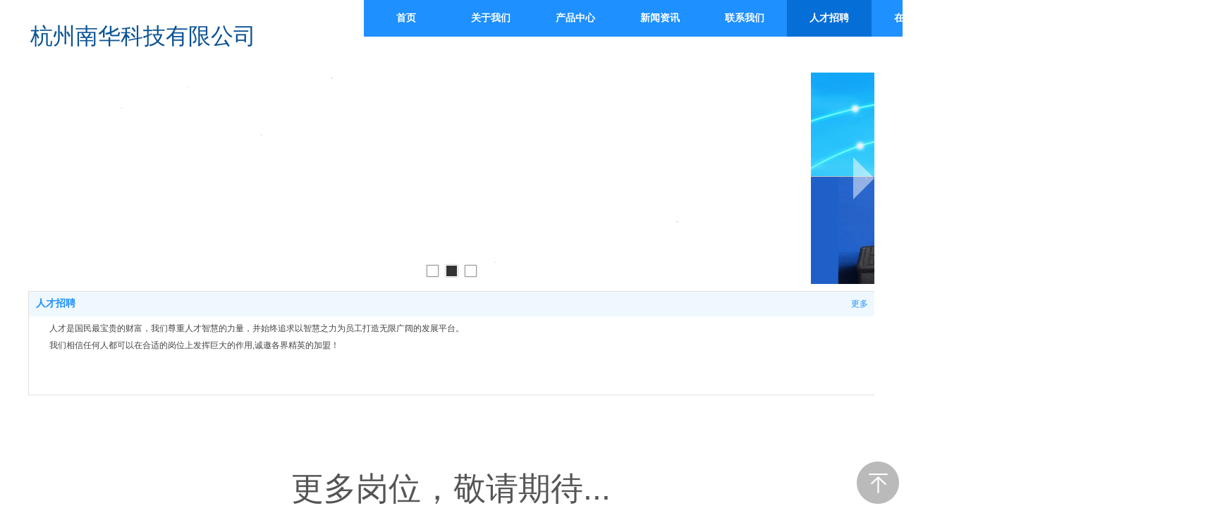

--- FILE ---
content_type: text/html;charset=gbk
request_url: http://www.hzknow-how.com/bk_23119193.html
body_size: 8174
content:
<!DOCTYPE html PUBLIC "-//W3C//DTD XHTML 1.0 Transitional//EN" "http://www.w3.org/TR/xhtml1/DTD/xhtml1-transitional.dtd">
<html xmlns="http://www.w3.org/1999/xhtml">
<head>
    <meta http-equiv="x-ua-compatible" content="IE=edge" />
    <meta http-equiv="Content-Type" content="text/html; charset=utf-8" />
    <meta name="renderer" content="webkit|ie-comp|ie-stand">
    <meta charset="UTF-8">
    <meta name="applicable-device" content="pc" />
        <title>人才招聘-杭州南华科技有限公司</title>
    <meta name="keywords" content="杭州南华科技有限公司" />
    <meta name="description" content="" />
    <meta name="author" content="杭州南华科技有限公司" />

    
            
                            <script type="text/javascript" src="/plugins/public/js/cookies.js"></script>
    <script src="/plugins/public/js/jquery-1.12.4.min.js"></script>
    <script src="/plugins/public/js/jquery-migrate-1.4.1.min.js"></script>
            
<script type="text/javascript" src="/Language/Zh-cn/Language.js?0321"></script>            
    </head>
<body    data-chid="23119193" data-operate="0" data-bigclassid="0" data-type="76" data-hyid="0" id="webBody"  data-copyid="0" data-copyuserid="2029023" >
<div class="wrapper wrapper-1200" id="wrapper">
    
<script type="text/javascript" src="/Language/Zh-cn/Language.js?0321"></script>
<script type="text/javascript">
    var ev123_no_edit = '';
    var user_name = 'nanhuakeji';
    var isTj = '1';
    var user_level = 3;
    var agent_id = 0;
    var channel_type = 76;
    var channel_id = 23119193;
    var userSiteWidth = 1200;
    var is_action = false;
    var isParentWindow = false;
    var rowIds = "113,129,114,115,14,16,15";
    var MJsData = {};
    var CURRENCY_SIGN = '￥';
    var tncode_div = null;
    var ALIYUN_OSS_DOMAIN = "/";


    var GData = {
        SMAlbumIds   : "",
        SMAlbumSysIds: "",
        docSysIds    : "",
        tabAlertStrMs: "",
        allChId     : "23119193",
        wapDomain    : 'm.hzknow-how.com',
        end          : null
    };
</script>
                    <link rel="stylesheet" href="/js/ev_popup/skin/skin.min.css?0321" />
<script type="text/javascript" src="/js/ev_popup/ev_popup.min.js?0321"></script>
<script type="text/javascript">
  function createLogin(trespass,userid){
      $.popup({
        type : 5,
        cName : "evPopupOpacity",
        head  : {yes:0},
        shade : {yes : 1, bgColor : '#000', opacity : 0.6, animate : {type : 1 , target : 0.6}, close : false},
        area  : {w:790,h:500},
        con   : {
          src : '/dom/alert_login.php?username=nanhuakeji&trespass='+trespass+'&userid='+userid
        }
      });
  }
</script>

    <script type="text/javascript" src="/js/VNew/public.js?0321"></script>
    <script type="text/javascript" src="/plugins/public/js/lightGallery/js/lightgallery-all.min.js?0321"></script>
<link type="text/css" rel="stylesheet" href="/plugins/public/js/lightGallery/css/lightgallery.min.css?0321" />
    <script type="text/javascript" src="/js/VNew/tj/jquery.scrollify.min.js?0321"></script>
    <script type="text/javascript"  charset="UTF-8"  src="/js/VNew/tj/public_fun.js?0321"></script>
<link type="text/css" rel="stylesheet" href="/css/VNew/base.min.css?0321" />
<link type="text/css" rel="stylesheet" href="/css/VNew/animate.min.css?0321" />
<link type="text/css" rel="stylesheet" href="/css/VNew/icon_text/iconfont.min.css?0321" />
<link type="text/css" rel="stylesheet" href="/css/VNew/web_frame.min.css?0321" />
    <link type="text/css" rel="stylesheet" href="/css/VNew/inner_frame.min.css?0321" />
    <link type="text/css" rel="stylesheet" href="/templates/others25/css/skincolor.css?0321" />
<link type="text/css" rel="stylesheet" href="/templates/others25/css/webskin.css?0321" id="webSkinCss"/>
<link type="text/css" rel="stylesheet" href="/css/VNew/web_style/base_module_style.min.css?0321" />
    <link type="text/css" rel="stylesheet" href="/self_define/TJStyle.php?user_id=2029066&all_ch_id=23119193&channel_id=23119193&mids=&token_id=7&random=1768966934" />
        <script type="text/javascript" src="/plugins/public/js/base64.min.js"></script>
    <script type="text/javascript" src="/plugins/public/js/json2.js"></script>
        <script id="languages_jquery_validationEngine_js" type="text/javascript" charset="gb2312" src="/js/posabsolute-jQuery-Validation-Engine-2c29415/js/languages/jquery.validationEngine-zh_CN.js?0321"></script>
    
                    
    <div class="customModuleRow headPublicModuleRow customModuleRowAbsolute "  id="row_14"    data-animated="0" >
        
        
        <div class="customModuleRowInner">
            <div class="CModulePA" style="height:0px;">
                    <div  data-fixed="1" data-fixedx="0"  id="evMo_QHkgA6" class="ev-module-edit"  style="width:393px; height:46px; left:3px; top:31px; z-index:1;">
        <div class="ev-module-text ev-module-edit-box"  id="Mo_QHkgA6">
           <h3 class="ev-text-title-3"><span style="color:#2657C0;font-family:华文行楷;font-size:32px;"><a id="Repeater1_cbl_10_rbtnMgeCustomer_10" class="text-link" href="http://erp.adyun.com/Manager/Customer/CustomerBaseView.aspx?cid=113260&amp;md=B1F99110ACB6AC76" data-ke-src="http://erp.adyun.com/Manager/Customer/CustomerBaseView.aspx?cid=113260&amp;amp;md=B1F99110ACB6AC76" target="_blank"><span style="color:#0b5394;">杭州南华科技有限公司</span></a></span></h3>
        </div>
    </div>
            </div>
        </div>
    </div>
    
<link type="text/css" rel="stylesheet" id="sliding_verification_style_css" href="/plugins/public/js/slidingVerification/sliding_verification_style.css?0321" />
<script type="text/javascript" id="sliding_tn_code_js" src="/plugins/public/js/slidingVerification/sliding_tn_code.js?0321"></script>
<script type="text/javascript">
    
        function userUserLoginInfo() {
        return true;
    }
    </script>
<div class="fullSubNavBox" id="fullSubNavBox">
    
</div>
<div class="headFullXY" id="headFullXY">
    <div style="padding-top:1px; margin-bottom: -1px;"></div>
    
    <div class="customModuleRow allSitePublicModuleRow customModuleRowAbsolute "  id="row_15"    data-animated="0" >
        
        
        <div class="customModuleRowInner">
            <div class="CModulePA" style="height:0px;">
                
            </div>
        </div>
    </div>
        <div class="absoluteModuleWrap" id="absolute_module_wrap" data-attr="l:80,h:0,c:0">
        <div class="absoluteModuleInner" id="absolute_module_inner">
            
                                
        
                        <div class="webNav" id="web_nav"  data-l="p:3,l:476,t:0,w:1200,wt:0"  style="  left: 476px; top: 0px; position:absolute; "  data-fixed="1" data-fixedx="0"  data-numberflag="1" data-number="8"  data-sublayout="1">
<div class="navInner">
    <div class="nav nav_1000" id="nav" style="width:auto;" >
        <i class="NLeft"></i>
        <i class="NRight"></i>
        <div class="NMainBg"></div>
        <div class="NCenter">
          <dl class="NMain">
                        <dd  class="NItem NFirst"  data-subid="">
                <table class="NItemTable"><tr><td class="NItemL"></td><td class="NItemM">
                <a title="首页" href="/" ><span>首页</span></a>
                </td><td class="NItemR"></td></tr></table>            </dd>
        	<dd  class="NLine"></dd>
            
                                    <dd class="NItem "  data-subid="">
                <table class="NItemTable"><tr>
                    <td class="NItemL"></td>
                    <td class="NItemM"><a href="/bk_23119079.html"  title="关于我们">
                        <span>关于我们</span>
                    </a></td>
                    <td class="NItemR"></td>
                </tr></table>
                
            </dd>
            <dd class="NLine"></dd>                        <dd class="NItem "  data-subid="">
                <table class="NItemTable"><tr>
                    <td class="NItemL"></td>
                    <td class="NItemM"><a href="/products/23119080_0_0_1.html"  title="产品中心">
                        <span>产品中心</span>
                    </a></td>
                    <td class="NItemR"></td>
                </tr></table>
                
            </dd>
            <dd class="NLine"></dd>                        <dd class="NItem "  data-subid="">
                <table class="NItemTable"><tr>
                    <td class="NItemL"></td>
                    <td class="NItemM"><a href="/vip_doc/23119082_0_0_1.html"  title="新闻资讯">
                        <span>新闻资讯</span>
                    </a></td>
                    <td class="NItemR"></td>
                </tr></table>
                
            </dd>
            <dd class="NLine"></dd>                        <dd class="NItem "  data-subid="">
                <table class="NItemTable"><tr>
                    <td class="NItemL"></td>
                    <td class="NItemM"><a href="/bk_23119084.html"  title="联系我们">
                        <span>联系我们</span>
                    </a></td>
                    <td class="NItemR"></td>
                </tr></table>
                
            </dd>
            <dd class="NLine"></dd>                        <dd class="NItem  NItemCur"  data-subid="">
                <table class="NItemTable"><tr>
                    <td class="NItemL"></td>
                    <td class="NItemM"><a href="/bk_23119193.html"  title="人才招聘">
                        <span>人才招聘</span>
                    </a></td>
                    <td class="NItemR"></td>
                </tr></table>
                
            </dd>
            <dd class="NLine"></dd>                        <dd class="NItem "  data-subid="">
                <table class="NItemTable"><tr>
                    <td class="NItemL"></td>
                    <td class="NItemM"><a href="/self_define/guest_book.php?username=nanhuakeji&channel_id=23119078"  title="在线留言">
                        <span>在线留言</span>
                    </a></td>
                    <td class="NItemR"></td>
                </tr></table>
                
            </dd>
                                    
                    </dl>
      </div>
    </div>
</div>
</div>
                            </div>
</div>
        <div class="header" id="header"  data-fixed="1" data-fixedx="0"  >
    <div class="headerInner">
        <div class="headerBg"></div>
        <div class="headerConArea"><div class="headerCon" style="height:93px;" ></div></div>
    </div>
    </div>
    
        <div class="nav-wrap" id="navWrap">
            </div>
    
          <div class="bannerArea" id="banner_area" >
    <div class="bannerCon">
      <div class="ev-banner-module banner-smallpic-style-0" data-canvas-type="4" data-effect-type="2" data-auto-time="5" data-duration-time="1">
        <div class="ev-banner-inner">
          <div class="canvas-area canvas-style-4"></div>
          <div class="piclist-area">
            <ul class="piclist-box">
                                                    <li class="list-item">
                                                <div class="pic-item"  data-imgurl="https://jzweb-wy4.oss-cn-hangzhou.aliyuncs.com/u/2029066/ev_user_module_content_tmp/2023_03_14/tmp1678760525_2029066_s.jpg" style="background-color:#ffffff;background-image: url('//images.panshi101.com/aimg8.dlszyht.net.cn/tj/public_pic/loading-wait-bg.gif');"><a  ></a></div>
                                            </li>
                                    <li class="list-item">
                                                <div class="pic-item"  data-imgurl="https://jzweb-wy4.oss-cn-hangzhou.aliyuncs.com/u/2029066/ev_user_module_content_tmp/2023_02_15/tmp1676448772_2029066_s.jpg" style="background-color:#ffffff;background-image: url('//images.panshi101.com/aimg8.dlszyht.net.cn/tj/public_pic/loading-wait-bg.gif');"><a  ></a></div>
                                            </li>
                                    <li class="list-item">
                                                <div class="pic-item"  data-imgurl="https://jzweb-wy4.oss-cn-hangzhou.aliyuncs.com/u/2029066/ev_user_module_content_tmp/2023_02_14/tmp1676342616_2029066_s.png" style="background-color:#ffffff;background-image: url('//images.panshi101.com/aimg8.dlszyht.net.cn/tj/public_pic/loading-wait-bg.gif');"><a  ></a></div>
                                            </li>
                                            </ul>
          </div>

                  </div>
                <div class="ctrl-btn-area btn-style-101" data-skin="101">
          <div class="btn-box">
            <span data-action="prev" class="btn prev-btn"><em></em></span>
            <span data-action="next" class="btn next-btn"><em></em></span>
          </div>
        </div>
      
              <div class="ctrl-sidebar-area sidebar-style-101" data-skin="101">
          <div class="sidebar-box">
            <span class="sidebar-inner">
                                                    <em><i>1</i></em>
                                    <em><i>2</i></em>
                                    <em><i>3</i></em>
                                            </span>
          </div>
        </div>
      
            </div>
    </div>
  </div>
    
        </div>

<div class="mainContainer q " id="main_container">

    <div class="addContainer q" id="add_container" data-attr="h:0">
                                <div class="customModuleRow customModuleRowAbsolute "  id="row_113"    data-animated="" >
        
        
        <div class="customModuleRowInner">
            <div class="CModulePA" style="height:176px;">
                    <div   style="width:1200px; height:146px; left:0px; top:0px; z-index:0;" class="customModule "    >
        <div style="width:1200px;  height:146px;" class="Mo copyMo_1336237_5" data-classname="copyMo_1336237_5" id="Mo_84">
            
                <table class="MoT">
                    <tbody>
                        <tr>
                            <td class="MoTL"></td>
                            <td class="MoTM"></td>
                            <td class="MoTR"></td>
                        </tr>
                    </tbody>
                </table>
            
                <table class="MoHead">
        <tbody>
            <tr>
                <td class="MoHeadL"></td>
                <td valign="top" class="MoHeadM">
                    <table class="MoName">
                        <tbody>
                            <tr>
                                <td valign="top" class="MoNameL"></td>
                                <td valign="top" class="MoNameM">
                                    <strong class="NameTxt">
                                            <a  href="###">
                                                人才招聘
                                            </a>
                                    </strong>
                                </td>
                                <td valign="top" class="MoNameR"></td>
                            </tr>
                        </tbody>
                    </table>
                    <span class="MoMore">
                        <a  href="###">&#26356;&#22810;</a>
                    </span>
                </td>
                <td class="MoHeadR"></td>
            </tr>
        </tbody>
    </table>
                <table class="MoBody">
        <tbody>
            <tr>
                <td class="MoBodyL"></td>
                <td valign="top" class="MoBodyM">
                    <div style="width:1200px;  height:51px;" class="MoBodyC">
                          <div class="pic-text-module">
    <div class="pic-text-module-inner">
      <div class="text"><p>人才是国民最宝贵的财富，我们尊重人才智慧的力量，并始终追求以智慧之力为员工打造无限广阔的发展平台。</p><p>我们相信任何人都可以在合适的岗位上发挥巨大的作用,诚邀各界精英的加盟！</p></div>
    </div>
  </div>
                    </div>
                </td>
                <td class="MoBodyR"></td>
            </tr>
        </tbody>
    </table>
            
                <table class="MoB">
                    <tbody>
                        <tr>
                            <td class="MoBL"></td>
                            <td class="MoBM"></td>
                            <td class="MoBR"></td>
                        </tr>
                    </tbody>
                </table>
            
        </div>
    </div>
            </div>
        </div>
    </div>
                            <div class="customModuleRow customModuleRowAbsolute customModuleRowFullX"  id="row_129"    data-animated="0" >
        
        
        <div class="customModuleRowInner">
            <div class="CModulePA" style="height:241px;">
                    <div  id="evMo_QRM1E" class="ev-module-edit"  style="width:453px; height:118px; left:373px; top:75px; z-index:1;">
        <div class="ev-module-text ev-module-edit-box"  id="Mo_QRM1E">
           <h1 class="ev-text-title-1">更多岗位，敬请期待...</h1>
        </div>
    </div>
            </div>
        </div>
    </div>
                            <div class="customModuleRow " id="row_115" >
        <div class="customModuleRowInner">
                <div class="TitleModule">
        <div class="customModule "  >
            <div class="Mo copyHMo_1336237_13" data-classname="copyHMo_1336237_13" id="Mo_88">
                
                <table class="MoT">
                    <tbody>
                        <tr>
                            <td class="MoTL"></td>
                            <td class="MoTM"></td>
                            <td class="MoTR"></td>
                        </tr>
                    </tbody>
                </table>
            
                <table class="MoHead">
                    <tbody>
                        <tr>
                            <td class="MoHeadL"></td>
                            <td valign="top" class="MoHeadM">
                                <table class="MoName">
                                    <tbody>
                                        <tr>
                                            <td valign="top" class="MoNameL"></td>
                                            <td valign="top" class="MoNameM">
                                                <strong class="NameTxt">
                                                    <a  href="###">
                                                        欢迎投递简历：baojunming75@163.com
                                                    </a>
                                                </strong>
                                            </td>
                                            <td valign="top" class="MoNameR"></td>
                                        </tr>
                                    </tbody>
                                </table>
                                <span class="MoMore">
                                    <a  href="###">&#26356;&#22810;</a>
                                </span>
                            </td>
                            <td class="MoHeadR"></td>
                        </tr>
                    </tbody>
                </table>
                
                <table class="MoB">
                    <tbody>
                        <tr>
                            <td class="MoBL"></td>
                            <td class="MoBM"></td>
                            <td class="MoBR"></td>
                        </tr>
                    </tbody>
                </table>
            
            </div>
        </div>
    </div>
        </div>
    </div>
            
    
    </div>
</div>
<div class="customModuleRow footPublicModuleRow customModuleRowAbsolute "  id="row_16"    data-animated="0" >
        
        
        <div class="customModuleRowInner">
            <div class="CModulePA" style="height:274px;">
                    <div   style="width:202px; height:205px; left:291px; top:22px; z-index:1;" class="customModule "    >
        <div style="width:202px;  height:205px;" class="Mo copyMo_1254597_12" data-classname="copyMo_1254597_12" id="Mo_21">
            
                <table class="MoT">
                    <tbody>
                        <tr>
                            <td class="MoTL"></td>
                            <td class="MoTM"></td>
                            <td class="MoTR"></td>
                        </tr>
                    </tbody>
                </table>
            
                <table class="MoHead">
        <tbody>
            <tr>
                <td class="MoHeadL"></td>
                <td valign="top" class="MoHeadM">
                    <table class="MoName">
                        <tbody>
                            <tr>
                                <td valign="top" class="MoNameL"></td>
                                <td valign="top" class="MoNameM">
                                    <strong class="NameTxt">
                                            <a  href="###">
                                                网站导航
                                            </a>
                                    </strong>
                                </td>
                                <td valign="top" class="MoNameR"></td>
                            </tr>
                        </tbody>
                    </table>
                    <span class="MoMore">
                        <a  href="###">&#26356;&#22810;</a>
                    </span>
                </td>
                <td class="MoHeadR"></td>
            </tr>
        </tbody>
    </table>
                <table class="MoBody">
        <tbody>
            <tr>
                <td class="MoBodyL"></td>
                <td valign="top" class="MoBodyM">
                    <div style="width:132px;  height:140px;" class="MoBodyC">
                        <div id="text_listmodule_15321"     data-move="0" data-axis="0" data-speed="0" data-type="0" class="text-list-module text-list-module-1">
  <ol class="q ">
        <li>
        <div class="inner">
            
            <span class="text-list-a">
              <code></code><a class=""  href="/bk_23119079.html"   title="关于我们">关于我们</a>
            </span>
        </div>
    </li>    <li>
        <div class="inner">
            
            <span class="text-list-a">
              <code></code><a class=""  href="/products/23119080_0_0_1.html"   title="产品中心">产品中心</a>
            </span>
        </div>
    </li>    <li>
        <div class="inner">
            
            <span class="text-list-a">
              <code></code><a class=""  href="/vip_doc/23119082_0_0_1.html"   title="新闻资讯">新闻资讯</a>
            </span>
        </div>
    </li>    <li>
        <div class="inner">
            
            <span class="text-list-a">
              <code></code><a class=""  href="/bk_23119084.html"   title="联系我们">联系我们</a>
            </span>
        </div>
    </li>    <li>
        <div class="inner">
            
            <span class="text-list-a">
              <code></code><a class=""  href="/self_define/guest_book.php?username=nanhuakeji"   title="在线留言">在线留言</a>
            </span>
        </div>
    </li>
  </ol>
</div>

                    </div>
                </td>
                <td class="MoBodyR"></td>
            </tr>
        </tbody>
    </table>
            
                <table class="MoB">
                    <tbody>
                        <tr>
                            <td class="MoBL"></td>
                            <td class="MoBM"></td>
                            <td class="MoBR"></td>
                        </tr>
                    </tbody>
                </table>
            
        </div>
    </div>    <div   style="width:174px; height:230px; left:558px; top:22px; z-index:2;" class="customModule "    >
        <div style="width:174px;  height:230px;" class="Mo copyMo_1254597_2" data-classname="copyMo_1254597_2" id="Mo_20">
            
                <table class="MoT">
                    <tbody>
                        <tr>
                            <td class="MoTL"></td>
                            <td class="MoTM"></td>
                            <td class="MoTR"></td>
                        </tr>
                    </tbody>
                </table>
            
                <table class="MoHead">
        <tbody>
            <tr>
                <td class="MoHeadL"></td>
                <td valign="top" class="MoHeadM">
                    <table class="MoName">
                        <tbody>
                            <tr>
                                <td valign="top" class="MoNameL"></td>
                                <td valign="top" class="MoNameM">
                                    <strong class="NameTxt">
                                            <a  href="###">
                                                产品中心
                                            </a>
                                    </strong>
                                </td>
                                <td valign="top" class="MoNameR"></td>
                            </tr>
                        </tbody>
                    </table>
                    <span class="MoMore">
                        <a  href="###">&#26356;&#22810;</a>
                    </span>
                </td>
                <td class="MoHeadR"></td>
            </tr>
        </tbody>
    </table>
                <table class="MoBody">
        <tbody>
            <tr>
                <td class="MoBodyL"></td>
                <td valign="top" class="MoBodyM">
                    <div style="width:104px;  height:195px;" class="MoBodyC">
                        <div id="text_listmodule_15320"     data-move="0" data-axis="0" data-speed="0" data-type="0" class="text-list-module text-list-module-1">
  <ol class="q ">
        <li>
        <div class="inner">
            
            <span class="text-list-a">
              <code></code><a class=""  href="/products/23119080_5898474_0_1.html"   title="电压互感器">电压互感器</a>
            </span>
        </div>
    </li>    <li>
        <div class="inner">
            
            <span class="text-list-a">
              <code></code><a class=""  href="/products/23119080_5898473_0_1.html"   title="工频变压器">工频变压器</a>
            </span>
        </div>
    </li>    <li>
        <div class="inner">
            
            <span class="text-list-a">
              <code></code><a class=""  href="/products/23119080_5898472_0_1.html"   title="抗直流互感器">抗直流互感器</a>
            </span>
        </div>
    </li>    <li>
        <div class="inner">
            
            <span class="text-list-a">
              <code></code><a class=""  href="/products/23119080_5898471_0_1.html"   title="互感器">互感器</a>
            </span>
        </div>
    </li>    <li>
        <div class="inner">
            
            <span class="text-list-a">
              <code></code><a class=""  href="/products/23119080_5898540_0_1.html"   title="高频变压器">高频变压器</a>
            </span>
        </div>
    </li>    <li>
        <div class="inner">
            
            <span class="text-list-a">
              <code></code><a class=""  href="/products/23119080_5898541_0_1.html"   title="共模扼流圈">共模扼流圈</a>
            </span>
        </div>
    </li>
  </ol>
</div>

                    </div>
                </td>
                <td class="MoBodyR"></td>
            </tr>
        </tbody>
    </table>
            
                <table class="MoB">
                    <tbody>
                        <tr>
                            <td class="MoBL"></td>
                            <td class="MoBM"></td>
                            <td class="MoBR"></td>
                        </tr>
                    </tbody>
                </table>
            
        </div>
    </div>    <div   style="width:227px; height:210px; left:754px; top:24px; z-index:3;" class="customModule "    >
        <div style="width:227px;  height:210px;" class="Mo copyMo_1254597_2" data-classname="copyMo_1254597_2" id="Mo_19">
            
                <table class="MoT">
                    <tbody>
                        <tr>
                            <td class="MoTL"></td>
                            <td class="MoTM"></td>
                            <td class="MoTR"></td>
                        </tr>
                    </tbody>
                </table>
            
                <table class="MoHead">
        <tbody>
            <tr>
                <td class="MoHeadL"></td>
                <td valign="top" class="MoHeadM">
                    <table class="MoName">
                        <tbody>
                            <tr>
                                <td valign="top" class="MoNameL"></td>
                                <td valign="top" class="MoNameM">
                                    <strong class="NameTxt">
                                            <a  href="###">
                                                联系我们
                                            </a>
                                    </strong>
                                </td>
                                <td valign="top" class="MoNameR"></td>
                            </tr>
                        </tbody>
                    </table>
                    <span class="MoMore">
                        <a  href="###">&#26356;&#22810;</a>
                    </span>
                </td>
                <td class="MoHeadR"></td>
            </tr>
        </tbody>
    </table>
                <table class="MoBody">
        <tbody>
            <tr>
                <td class="MoBodyL"></td>
                <td valign="top" class="MoBodyM">
                    <div style="width:157px;  height:175px;" class="MoBodyC">
                        <div id="text_listmodule_15319"     data-move="0" data-axis="0" data-speed="0" data-type="0" class="text-list-module text-list-module-1">
  <ol class="q ">
        <li>
        <div class="inner">
            
            <span class="text-list-a">
              <code></code><a class=""  href="/bk_23119084.html"   title="联系我们">联系我们</a>
            </span>
        </div>
    </li>    <li>
        <div class="inner">
            
            <span class="text-list-a">
              <code></code><a class=""  href="/self_define/guest_book.php?username=nanhuakeji"   title="在线留言">在线留言</a>
            </span>
        </div>
    </li>
  </ol>
</div>

                    </div>
                </td>
                <td class="MoBodyR"></td>
            </tr>
        </tbody>
    </table>
            
                <table class="MoB">
                    <tbody>
                        <tr>
                            <td class="MoBL"></td>
                            <td class="MoBM"></td>
                            <td class="MoBR"></td>
                        </tr>
                    </tbody>
                </table>
            
        </div>
    </div>    <div  id="evMo_lQ6Db" class="ev-module-edit"  style="width:152px; height:42px; left:17px; top:73px; z-index:4;">
        <div class="ev-module-text ev-module-edit-box"  id="Mo_lQ6Db">
           <h2 class="ev-text-title-2"><a id="Repeater1_cbl_1_rbtnMgeCustomer_1" class="text-link" href="http://erp.adyun.com/Manager/Customer/CustomerBaseView.aspx?cid=3323053&amp;md=074DF8293CCEFA45" data-ke-src="http://erp.adyun.com/Manager/Customer/CustomerBaseView.aspx?cid=3323053&amp;amp;md=074DF8293CCEFA45" target="_blank"><span style="color:#FFFFFF;font-family:微软雅黑;"><span style="font-size:28px;color:#CCCCCC;"><h3 class="ev-text-title-3"><span style="color:#6FA8DC;font-family:华文行楷;font-size:32px;">杭州南华</span></h3></span><span style="font-size:28px;color:#CCCCCC;"></span></span></a></h2>
        </div>
    </div>    <div  id="evMo_rUQSQL" class="ev-module-edit"  style="width:161px; height:155px; left:1004px; top:28px; z-index:5;">
        <div class="ev-module-edit-box "  id="Mo_rUQSQL">
            <a href="###" >
                <div class="ev-pic ev-pic-1 " >
                    <img   src=""     class="default-img lazy-loading"  data-original-src="https://jzweb-wy4.oss-cn-hangzhou.aliyuncs.com/u/2029066/module/simplepicbackground/2029066/484/967689_1676518129.png?x-oss-process=image/resize,m_fixed,w_161,h_155,limit_0"  />
                    
                </div>
            </a>
        </div>
    </div>    <div  id="evMo_MSGLwR" class="ev-module-edit"  style="width:115px; height:25px; left:1027px; top:199px; z-index:6;">
        <div class="ev-module-text ev-module-edit-box"  id="Mo_MSGLwR">
           <span style="color:#ffffff;">扫描二维码添加好友</span>
        </div>
    </div>    <div  id="evMo_E3L0YK" class="ev-module-edit"  style="width:152px; height:41px; left:22px; top:120px; z-index:7;">
        <div class="ev-module-text ev-module-edit-box"  id="Mo_E3L0YK">
           <h2 class="ev-text-title-2"><span style="color:#FFFFFF;font-family:微软雅黑;"><span style="font-size:28px;color:#CCCCCC;"><h3 class="ev-text-title-3"><span style="font-size:14px;color:#999999;">HANGZHOUNANHUA</span><br></h3></span><a id="Repeater1_cbl_1_rbtnMgeCustomer_1" class="text-link" href="http://erp.adyun.com/Manager/Customer/CustomerBaseView.aspx?cid=3323053&amp;md=074DF8293CCEFA45" data-ke-src="http://erp.adyun.com/Manager/Customer/CustomerBaseView.aspx?cid=3323053&amp;amp;md=074DF8293CCEFA45" target="_blank"><span style="font-size:28px;color:#CCCCCC;"></span></a></span></h2>
        </div>
    </div>
            </div>
        </div>
    </div>
                            <center id="c2"></center>
    
    <script type="text/javascript">
    $("body").attr('id','webBody');
    wsf.fullRow.countMoPosition();
</script>
    


    
    <a class="backTop_Z" id="backTop" onclick="backTop();" href="javascript:void(0);"></a>
<!-- END -->
<script type="text/javascript">
window.onscroll=function(){
    var winTop_1=document.documentElement.scrollTop;
    var winTop_2=document.body.scrollTop;
    var winTop;
    (winTop_1>winTop_2)?winTop=winTop_1:winTop=winTop_2;
    if(winTop>0){
        $("#backTop").css({'display':'block'});
    }
    if(winTop == 0){
        $("#backTop").css({'display':'none'});
    }
}


</script>

<script type="text/javascript">
    var ev_log_userid = '2029066';
    var is_edit='';
    var channel_id='23119193';
    var hide_qu_ids=[];
    var hide_qu_ids_seted=[];
    var hide_big_qu_ids=[];
    var is_move=0;
</script>
<script src="/plugins/public/js/md5.js"></script>
<script src="/js/site_stats.js" id="SiteStats" data-val="0"></script>


        
	                                                        <script type="text/javascript" src="/js/VNew/pc/self_edit_public.js?0321"></script>
                                <script type="text/javascript" src="/include/self_edit_set.js?0321"></script>
                                    	                <script language="javascript">

	$(function() {
				$("a[href$='#_blank']").attr('target','_blank');
				//$("a[href^='http://']").attr('target','_blank');
		$("a[href$='#_blank']").each(function(){
			var tmp_url=$(this).attr('href').slice(0,-7);
			$(this).attr('href',tmp_url);
		});
		$(".Container_edit").attr('target','_top');

		$(".editor_content_air").find('img').each(function(){
			var that = $(this),
					thatp = that.parents(".editor_content_air").parent();
			if(that.width() > thatp.width()){
				that.wrap('<div style="width:100%; overflow-y:auto;"></div>');
			}
		});

	});
</script>


  <!--启动百度自动推送功能-->
  <script>
      (function(){
          var bp = document.createElement('script');
          var curProtocol = window.location.protocol.split(':')[0];
          if (curProtocol === 'https') {
              bp.src = 'https://zz.bdstatic.com/linksubmit/push.js';
          }
          else {
              bp.src = 'http://push.zhanzhang.baidu.com/push.js';
          }
          var s = document.getElementsByTagName("script")[0];
          s.parentNode.insertBefore(bp, s);
      })();
  </script>


    
    
    <script type="text/javascript">
        $(function() {
            $("body").on("click", ".fieldTypeUploadFile", function() {
                var id = $(this).data("id");
                if (!id) {
                    return false;
                }

                $.popup({
                            type: 5,
                            head: {"text": $(this).data("name")},
                            area: {w: 600, h: 400},
                            con : {
                                src: "/dom/FormFile.php?username=nanhuakeji&field_id="+ id
                            }
                        });
            });
        });

        function updateFormFieldUploadfile(fieldId, filePath) {
            jQuery("#field_"+ fieldId).validationEngine('hide')
            $("#field_"+ fieldId).css("background-image", "none");
            $("#field_"+ fieldId).val(filePath);
        }
    </script>

    
    
    <img id="pcCountImg" src="" style="width: 0;height: 0; display: block;">
    <img id="countTimeImg" src="" style="width: 0;height: 0; display: block;">
    <script type="text/javascript">
        $(function(){
            $('#pcCountImg').attr('src',"/images/stat.png?username=nanhuakeji&client=pc&url="+encodeURI(window.location.href)+"&t=1768966934&new=1&userid=2029066&uv_id=3f35691b1129c01a61cb9e674e51e286&session_id=0fnmb9fbgajb30f2epp14mu8u0&title="+encodeURI($("title").text()));
            //访问时长统计
            setInterval(function(){
                $('#countTimeImg').attr('src', "/images/count_time.png?t="+Math.random()+"&new=1");
            },60000);
        });
    </script>

</div>



</body>

<script type="text/javascript">
    $(function(){
        if($('#select2').length){
            var mobile_class = $('#mobile').attr('class');
            $('#select2').change(function(){
                var val =$(this).val();
                if(val != '+86'){
                    $('#mobile').attr('class','text-input validate[required]');
                }else{
                    $('#mobile').attr('class',mobile_class);
                }
            })
        }
        var vs = $(".video-js").attr("style");
        setTimeout(function(){
            $(".video-js").attr("style",$(".video-js").attr("style")+vs);
        },1000)
    })
</script>
</html>


--- FILE ---
content_type: text/html;charset=gbk
request_url: http://www.hzknow-how.com/Public/UserOperate.php
body_size: 306
content:
{"ip":"20","pv":"27"}

--- FILE ---
content_type: text/css
request_url: http://www.hzknow-how.com/css/VNew/icon_text/iconfont.min.css?0321
body_size: 7909
content:
@font-face{font-family:"evIcon";src:url('iconfont.eot?t=1494587240366');/* IE9*/ src:url('iconfont.eot?t=1494587240366#iefix') format('embedded-opentype'),/* IE6-IE8 */ url('iconfont.woff?t=1494587240366') format('woff'),/* chrome,firefox */ url('iconfont.ttf?t=1494587240366') format('truetype');/* chrome,firefox,opera,Safari,Android,iOS 4.2+*/}.evIcon{font-family:"evIcon" !important;font-size:16px;font-style:normal;-webkit-font-smoothing:antialiased;-moz-osx-font-smoothing:grayscale;}.evIcon-add-10:before{content:"\e667";}.evIcon-traffic-26:before{content:"\e93b";}.evIcon-gender-2:before{content:"\e8f6";}.evIcon-gender-1:before{content:"\e8f7";}.evIcon-play-4:before{content:"\e8a5";}.evIcon-download-12:before{content:"\e89a";}.evIcon-baidu-5:before{content:"\e9b6";}.evIcon-medal-6:before{content:"\e927";}.evIcon-star-13:before{content:"\e793";}.evIcon-card-1:before{content:"\e61f";}.evIcon-help-1:before{content:"\e716";}.evIcon-email-8:before{content:"\e8d2";}.evIcon-qq-2:before{content:"\e608";}.evIcon-next-7:before{content:"\e8a6";}.evIcon-forum-9:before{content:"\e620";}.evIcon-service-2:before{content:"\e621";}.evIcon-traffic-25:before{content:"\e93c";}.evIcon-download-1:before{content:"\e89b";}.evIcon-phone-14:before{content:"\e999";}.evIcon-hot-1:before{content:"\e88c";}.evIcon-add-9:before{content:"\e67f";}.evIcon-card-2:before{content:"\e686";}.evIcon-coord-1:before{content:"\e622";}.evIcon-voice-1:before{content:"\e681";}.evIcon-plaint-8:before{content:"\e690";}.evIcon-shopcart-13:before{content:"\e6e4";}.evIcon-next-1:before{content:"\e8a7";}.evIcon-stop-2:before{content:"\e8a8";}.evIcon-data-13:before{content:"\e713";}.evIcon-download-11:before{content:"\e89c";}.evIcon-square-5:before{content:"\e794";}.evIcon-square-4:before{content:"\e796";}.evIcon-search-19:before{content:"\e826";}.evIcon-help-6:before{content:"\e615";}.evIcon-heart-10:before{content:"\e797";}.evIcon-tryout-1:before{content:"\e626";}.evIcon-classify-3:before{content:"\e624";}.evIcon-download-3:before{content:"\e89d";}.evIcon-download-10:before{content:"\e89e";}.evIcon-search-18:before{content:"\e906";}.evIcon-gender-9:before{content:"\e8f8";}.evIcon-new-8:before{content:"\e7c6";}.evIcon-tx-weibo-4:before{content:"\e907";}.evIcon-pause-7:before{content:"\e8a9";}.evIcon-shop-8:before{content:"\e628";}.evIcon-next-11:before{content:"\e8aa";}.evIcon-shopcart-12:before{content:"\e655";}.evIcon-coord-3:before{content:"\e7a5";}.evIcon-pause-10:before{content:"\e8ac";}.evIcon-plaint-7:before{content:"\e695";}.evIcon-iconfontjian:before{content:"\e6a7";}.evIcon-hand-5:before{content:"\e7cd";}.evIcon-prev-4:before{content:"\e8ad";}.evIcon-medal-7:before{content:"\e928";}.evIcon-card-3:before{content:"\e62a";}.evIcon-play-3:before{content:"\e8ae";}.evIcon-hot-9:before{content:"\e88d";}.evIcon-medal-9:before{content:"\e929";}.evIcon-phone-13:before{content:"\e99a";}.evIcon-fax-5:before{content:"\e8dc";}.evIcon-data-12:before{content:"\e610";}.evIcon-groupbuy-1-5:before{content:"\e795";}.evIcon-groupbuy-1-6:before{content:"\e66b";}.evIcon-mult-1:before{content:"\e6b0";}.evIcon-coord-2:before{content:"\e62c";}.evIcon-share-1:before{content:"\e635";}.evIcon-new-7:before{content:"\e8ab";}.evIcon-shopcart-10:before{content:"\e63b";}.evIcon-pay-11:before{content:"\e908";}.evIcon-heart-9:before{content:"\e798";}.evIcon-heifangkuaicheng:before{content:"\e8c2";}.evIcon-search-15:before{content:"\e91a";}.evIcon-new-6:before{content:"\e7c7";}.evIcon-message-7:before{content:"\e637";}.evIcon-data-10:before{content:"\e603";}.evIcon-search-16:before{content:"\e91b";}.evIcon-groupbuy-1-13:before{content:"\e652";}.evIcon-all:before{content:"\e814";}.evIcon-back:before{content:"\e815";}.evIcon-shopcart-20:before{content:"\e710";}.evIcon-classify-4:before{content:"\e711";}.evIcon-close:before{content:"\e816";}.evIcon-comments:before{content:"\e817";}.evIcon-cry:before{content:"\e818";}.evIcon-delete:before{content:"\e819";}.evIcon-edit:before{content:"\e81a";}.evIcon-email:before{content:"\e81b";}.evIcon-star-8:before{content:"\e799";}.evIcon-folder:before{content:"\e81c";}.evIcon-form:before{content:"\e81d";}.evIcon-help-10:before{content:"\e720";}.evIcon-information:before{content:"\e81e";}.evIcon-less:before{content:"\e81f";}.evIcon-moreunfold:before{content:"\e820";}.evIcon-more:before{content:"\e821";}.evIcon-pic:before{content:"\e822";}.evIcon-qrcode:before{content:"\e823";}.evIcon-refresh:before{content:"\e824";}.evIcon-rfq:before{content:"\e825";}.evIcon-search-2:before{content:"\e919";}.evIcon-tick-10:before{content:"\e758";}.evIcon-set:before{content:"\e827";}.evIcon-smile:before{content:"\e82a";}.evIcon-tick-11:before{content:"\e759";}.evIcon-survey:before{content:"\e82b";}.evIcon-training:before{content:"\e82c";}.evIcon-classify-15:before{content:"\e731";}.evIcon-classify-11:before{content:"\e732";}.evIcon-warning:before{content:"\e82d";}.evIcon-mult-12:before{content:"\e75a";}.evIcon-cust-1:before{content:"\e735";}.evIcon-add:before{content:"\e75b";}.evIcon-atm:before{content:"\e82e";}.evIcon-hand-14:before{content:"\e7cf";}.evIcon-medal-8:before{content:"\e92a";}.evIcon-home-12:before{content:"\e607";}.evIcon-voice-2:before{content:"\e634";}.evIcon-phone-12:before{content:"\e99b";}.evIcon-plaint-6:before{content:"\e6b3";}.evIcon-classify-13:before{content:"\e639";}.evIcon-clock-1:before{content:"\e738";}.evIcon-remind:before{content:"\e82f";}.evIcon-card-8:before{content:"\e68b";}.evIcon-pause-5:before{content:"\e8af";}.evIcon-prev-3:before{content:"\e8b0";}.evIcon-phone-11:before{content:"\e99c";}.evIcon-tick-9:before{content:"\e6b6";}.evIcon-qq-7:before{content:"\e6bd";}.evIcon-calendar:before{content:"\e830";}.evIcon-inform-5:before{content:"\e895";}.evIcon-next-10:before{content:"\e8b1";}.evIcon-tel-23:before{content:"\e63a";}.evIcon-phone-10:before{content:"\e99d";}.evIcon-data-11:before{content:"\e630";}.evIcon-shopcart-22:before{content:"\e60a";}.evIcon-classify-5:before{content:"\e63c";}.evIcon-new-5:before{content:"\e7c8";}.evIcon-traffic-24:before{content:"\e93d";}.evIcon-hand-11:before{content:"\e7d0";}.evIcon-mult-6:before{content:"\e6c0";}.evIcon-traffic-23:before{content:"\e93e";}.evIcon-card-4:before{content:"\e67b";}.evIcon-share-2:before{content:"\e63d";}.evIcon-traffic-2:before{content:"\e93f";}.evIcon-search-17:before{content:"\e91c";}.evIcon-printer-6:before{content:"\e8e1";}.evIcon-currency-7:before{content:"\e8e7";}.evIcon-add-8:before{content:"\e6c7";}.evIcon-traffic-22:before{content:"\e940";}.evIcon-search-14:before{content:"\e91d";}.evIcon-qa-3:before{content:"\e63e";}.evIcon-groupbuy-1-7:before{content:"\e63f";}.evIcon-attachment:before{content:"\e831";}.evIcon-traffic-21:before{content:"\e941";}.evIcon-3column:before{content:"\e832";}.evIcon-4column:before{content:"\e833";}.evIcon-forum-8:before{content:"\e640";}.evIcon-download-9:before{content:"\e89f";}.evIcon-add-7:before{content:"\e6c9";}.evIcon-sub-3:before{content:"\e6cb";}.evIcon-help-8:before{content:"\e609";}.evIcon-discount:before{content:"\e834";}.evIcon-pause-3:before{content:"\e8b2";}.evIcon-cust-5:before{content:"\e641";}.evIcon-hot-8:before{content:"\e88e";}.evIcon-shop-1:before{content:"\e642";}.evIcon-cust-13:before{content:"\e740";}.evIcon-print:before{content:"\e835";}.evIcon-box:before{content:"\e836";}.evIcon-process:before{content:"\e837";}.evIcon-bags:before{content:"\e838";}.evIcon-beauty:before{content:"\e839";}.evIcon-electrical:before{content:"\e83a";}.evIcon-home:before{content:"\e83b";}.evIcon-electronics:before{content:"\e83c";}.evIcon-gifts:before{content:"\e83d";}.evIcon-apparel:before{content:"\e83e";}.evIcon-lights:before{content:"\e83f";}.evIcon-sports:before{content:"\e840";}.evIcon-toys:before{content:"\e841";}.evIcon-auto:before{content:"\e842";}.evIcon-jewelry:before{content:"\e843";}.evIcon-pay-10:before{content:"\e909";}.evIcon-new-4:before{content:"\e7c9";}.evIcon-service-9:before{content:"\e644";}.evIcon-trade-assurance:before{content:"\e844";}.evIcon-browse:before{content:"\e845";}.evIcon-rfqqm:before{content:"\e846";}.evIcon-rfqquantity:before{content:"\e847";}.evIcon-atmaway:before{content:"\e848";}.evIcon-qq-3:before{content:"\e60e";}.evIcon-rfq1:before{content:"\e849";}.evIcon-scanning:before{content:"\e84a";}.evIcon-star-9:before{content:"\e79a";}.evIcon-phone-9:before{content:"\e99e";}.evIcon-message-9:before{content:"\e646";}.evIcon-currency-12:before{content:"\e8e8";}.evIcon-compare:before{content:"\e84b";}.evIcon-filter:before{content:"\e84c";}.evIcon-pin:before{content:"\e84d";}.evIcon-clock-2:before{content:"\e75c";}.evIcon-productfeatures:before{content:"\e84e";}.evIcon-cust-19:before{content:"\e75e";}.evIcon-traffic-20:before{content:"\e942";}.evIcon-traffic-19:before{content:"\e943";}.evIcon-traffic-18:before{content:"\e944";}.evIcon-similarproduct:before{content:"\e84f";}.evIcon-link:before{content:"\e850";}.evIcon-cut:before{content:"\e851";}.evIcon-classify-10:before{content:"\e762";}.evIcon-imagetext:before{content:"\e852";}.evIcon-text:before{content:"\e853";}.evIcon-move:before{content:"\e854";}.evIcon-play-2:before{content:"\e8b3";}.evIcon-sub-8:before{content:"\e766";}.evIcon-phone-8:before{content:"\e99f";}.evIcon-dollar:before{content:"\e855";}.evIcon-sector-5:before{content:"\e79b";}.evIcon-chart-18:before{content:"\e77d";}.evIcon-coupon-3:before{content:"\e648";}.evIcon-email-7:before{content:"\e8d3";}.evIcon-medal-17:before{content:"\e92b";}.evIcon-star-12:before{content:"\e79c";}.evIcon-coupon-1:before{content:"\e663";}.evIcon-gender-6:before{content:"\e8f9";}.evIcon-pay-8:before{content:"\e90a";}.evIcon-play-1:before{content:"\e8b4";}.evIcon-add-6:before{content:"\e6db";}.evIcon-gender-4:before{content:"\e8fa";}.evIcon-search-12:before{content:"\e91e";}.evIcon-tel-19:before{content:"\e64a";}.evIcon-search-13:before{content:"\e91f";}.evIcon-shangchuanmoban:before{content:"\e64e";}.evIcon-tel-8:before{content:"\e64c";}.evIcon-chart-12:before{content:"\e77e";}.evIcon-phone-7:before{content:"\e9a0";}.evIcon-home-18:before{content:"\e651";}.evIcon-inform-4:before{content:"\e896";}.evIcon-tx-weibo-3:before{content:"\e918";}.evIcon-hand-6:before{content:"\e7d1";}.evIcon-clock-6:before{content:"\e69c";}.evIcon-phone-6:before{content:"\e9a1";}.evIcon-square-3:before{content:"\e79d";}.evIcon-raw:before{content:"\e856";}.evIcon-office:before{content:"\e857";}.evIcon-agriculture:before{content:"\e858";}.evIcon-machinery:before{content:"\e859";}.evIcon-service-3:before{content:"\e64f";}.evIcon-traffic-16:before{content:"\e945";}.evIcon-new-3:before{content:"\e7ca";}.evIcon-tick-8:before{content:"\e6ec";}.evIcon-qq-4:before{content:"\e67c";}.evIcon-heart-8:before{content:"\e7a4";}.evIcon-cnbeta:before{content:"\e955";}.evIcon-douban:before{content:"\e956";}.evIcon-fangzheng:before{content:"\e957";}.evIcon-58:before{content:"\e958";}.evIcon-360yunpan:before{content:"\e959";}.evIcon-acer:before{content:"\e95a";}.evIcon-alibaba:before{content:"\e95b";}.evIcon-alipay:before{content:"\e95c";}.evIcon-asus:before{content:"\e95d";}.evIcon-baidu:before{content:"\e95e";}.evIcon-baiduyun:before{content:"\e960";}.evIcon-cctv:before{content:"\e961";}.evIcon-clover:before{content:"\e962";}.evIcon-ctrip:before{content:"\e963";}.evIcon-dangdang:before{content:"\e964";}.evIcon-dazhong:before{content:"\e965";}.evIcon-dianping:before{content:"\e966";}.evIcon-dianxin:before{content:"\e967";}.evIcon-dongfangweishi:before{content:"\e968";}.evIcon-feixin:before{content:"\e969";}.evIcon-fenghuangweishi:before{content:"\e96a";}.evIcon-ganji:before{content:"\e96b";}.evIcon-gongshangyinhang:before{content:"\e96c";}.evIcon-jd:before{content:"\e96d";}.evIcon-jiansheyinhang:before{content:"\e96e";}.evIcon-jiaotongyinhang:before{content:"\e96f";}.evIcon-kingsoft:before{content:"\e970";}.evIcon-kx001:before{content:"\e971";}.evIcon-letv:before{content:"\e972";}.evIcon-liantong:before{content:"\e973";}.evIcon-lianxiang:before{content:"\e974";}.evIcon-miliao:before{content:"\e975";}.evIcon-mop:before{content:"\e976";}.evIcon-pengyouquan:before{content:"\e977";}.evIcon-pps:before{content:"\e978";}.evIcon-tencent:before{content:"\e979";}.evIcon-qqyinyue:before{content:"\e97a";}.evIcon-qzone:before{content:"\e97b";}.evIcon-renminyinhang:before{content:"\e97c";}.evIcon-renren:before{content:"\e97d";}.evIcon-shanghaidianshitaitv:before{content:"\e97e";}.evIcon-shanghaiyinhang:before{content:"\e97f";}.evIcon-taobao:before{content:"\e980";}.evIcon-tengxunweibo:before{content:"\e981";}.evIcon-tmall:before{content:"\e982";}.evIcon-tudou:before{content:"\e983";}.evIcon-wangyi:before{content:"\e984";}.evIcon-wangyiweibo:before{content:"\e985";}.evIcon-wangyiyunyinyue:before{content:"\e986";}.evIcon-wechat:before{content:"\e987";}.evIcon-weibo:before{content:"\e988";}.evIcon-xiaomi:before{content:"\e989";}.evIcon-xinyeyinhang:before{content:"\e98a";}.evIcon-xunlei:before{content:"\e98b";}.evIcon-yihaodian:before{content:"\e98c";}.evIcon-yilong:before{content:"\e98d";}.evIcon-yinlian:before{content:"\e98e";}.evIcon-yixun:before{content:"\e98f";}.evIcon-youdao:before{content:"\e990";}.evIcon-youku:before{content:"\e991";}.evIcon-youzhen:before{content:"\e992";}.evIcon-zhaoshangyinhang:before{content:"\e993";}.evIcon-zhenai:before{content:"\e994";}.evIcon-zheshangyinhang:before{content:"\e995";}.evIcon-zhihu:before{content:"\e996";}.evIcon-zhongguoyinhang:before{content:"\e997";}.evIcon-zhongxinyinhang:before{content:"\e998";}.evIcon-free-1:before{content:"\e650";}.evIcon-assessedbadge:before{content:"\e85a";}.evIcon-cust-4:before{content:"\e76d";}.evIcon-jifen:before{content:"\e85b";}.evIcon-clock-12:before{content:"\e76f";}.evIcon-home-19:before{content:"\e670";}.evIcon-qa-4:before{content:"\e653";}.evIcon-remind1:before{content:"\e85c";}.evIcon-star-11:before{content:"\e79e";}.evIcon-add-4:before{content:"\e6f1";}.evIcon-download-4:before{content:"\e85d";}.evIcon-tx-weibo-2:before{content:"\e9ae";}.evIcon-chart-14:before{content:"\e781";}.evIcon-coord-4:before{content:"\e772";}.evIcon-traffic-17:before{content:"\e946";}.evIcon-phone-5:before{content:"\e9a2";}.evIcon-voice-5:before{content:"\e654";}.evIcon-prev-2:before{content:"\e8b5";}.evIcon-coord-6:before{content:"\e659";}.evIcon-sub-2:before{content:"\e6f6";}.evIcon-home-5:before{content:"\e60c";}.evIcon-home-7:before{content:"\e60d";}.evIcon-shop-10:before{content:"\e65d";}.evIcon-pause-8:before{content:"\e8b6";}.evIcon-currency-18:before{content:"\e8e9";}.evIcon-wechat-4:before{content:"\e9a7";}.evIcon-coupon-4:before{content:"\e65e";}.evIcon-chart-13:before{content:"\e7a6";}.evIcon-pay-7:before{content:"\e90b";}.evIcon-forum-7:before{content:"\e800";}.evIcon-hand-7:before{content:"\e7d2";}.evIcon-hand-2:before{content:"\e7d3";}.evIcon-skip:before{content:"\e85e";}.evIcon-medal-10:before{content:"\e92c";}.evIcon-tel-5:before{content:"\e660";}.evIcon-equal-4:before{content:"\e704";}.evIcon-home-21:before{content:"\e62e";}.evIcon-printer-5:before{content:"\e8e2";}.evIcon-traffic-15:before{content:"\e947";}.evIcon-douban-4:before{content:"\e9bf";}.evIcon-iconfontplay2:before{content:"\e85f";}.evIcon-tel-7:before{content:"\e661";}.evIcon-printer-4:before{content:"\e8e3";}.evIcon-home-17:before{content:"\e65b";}.evIcon-stop-4:before{content:"\e860";}.evIcon-forum-6:before{content:"\e674";}.evIcon-compass:before{content:"\e861";}.evIcon-security:before{content:"\e862";}.evIcon-share:before{content:"\e863";}.evIcon-store:before{content:"\e864";}.evIcon-manageorder:before{content:"\e865";}.evIcon-rejectedorder:before{content:"\e866";}.evIcon-tel-3:before{content:"\e77f";}.evIcon-cust-3:before{content:"\e780";}.evIcon-mult-2:before{content:"\e705";}.evIcon-medal-11:before{content:"\e92d";}.evIcon-voice-7:before{content:"\e6b9";}.evIcon-hot-2:before{content:"\e88f";}.evIcon-tel-17:before{content:"\e6ab";}.evIcon-shoes:before{content:"\e867";}.evIcon-redPacket-5:before{content:"\e6e9";}.evIcon-mobilephone:before{content:"\e868";}.evIcon-add-5:before{content:"\e707";}.evIcon-voice-4:before{content:"\e665";}.evIcon-data-9:before{content:"\e617";}.evIcon-voice-8:before{content:"\e666";}.evIcon-gender-10:before{content:"\e8fb";}.evIcon-polygon-2:before{content:"\e79f";}.evIcon-plaint-5:before{content:"\e70b";}.evIcon-free-4:before{content:"\e73d";}.evIcon-divide-3:before{content:"\e70c";}.evIcon-shopcart-11:before{content:"\e616";}.evIcon-tel-6:before{content:"\e668";}.evIcon-chart-11:before{content:"\e783";}.evIcon-service-4:before{content:"\e66c";}.evIcon-groupbuy-1-4:before{content:"\e669";}.evIcon-home-8:before{content:"\e64d";}.evIcon-traffic-13:before{content:"\e948";}.evIcon-heart-7:before{content:"\e7a0";}.evIcon-pay-6:before{content:"\e90c";}.evIcon-download-8:before{content:"\e8a0";}.evIcon-email-9:before{content:"\e8d4";}.evIcon-shop-13:before{content:"\e7df";}.evIcon-hand-10:before{content:"\e7d4";}.evIcon-currency-11:before{content:"\e8ea";}.evIcon-groupbuy-1-11:before{content:"\e782";}.evIcon-gender-16:before{content:"\e8fc";}.evIcon-emailfilling:before{content:"\e869";}.evIcon-cust-6:before{content:"\e66e";}.evIcon-favoritesfilling:before{content:"\e86a";}.evIcon-cust-2:before{content:"\e786";}.evIcon-redPacket-2:before{content:"\e66f";}.evIcon-equal-3:before{content:"\e70e";}.evIcon-data-8:before{content:"\e677";}.evIcon-service-5:before{content:"\e70d";}.evIcon-tel-18:before{content:"\e673";}.evIcon-qa-5:before{content:"\e671";}.evIcon-voice-9:before{content:"\e679";}.evIcon-home-20:before{content:"\e60b";}.evIcon-creditlevel:before{content:"\e86b";}.evIcon-creditlevelfilling:before{content:"\e86c";}.evIcon-plaint-4:before{content:"\e70f";}.evIcon-cust-20:before{content:"\e675";}.evIcon-tel-2:before{content:"\e676";}.evIcon-coupon-2:before{content:"\e678";}.evIcon-printer-3:before{content:"\e8e4";}.evIcon-cust-14:before{content:"\e67a";}.evIcon-redPacket-3:before{content:"\e697";}.evIcon-home-11:before{content:"\e623";}.evIcon-sector-4:before{content:"\e7a1";}.evIcon-search-11:before{content:"\e920";}.evIcon-message-8:before{content:"\e744";}.evIcon-email-6:before{content:"\e8d5";}.evIcon-groupbuy-2-4:before{content:"\e712";}.evIcon-groupbuy-2-2:before{content:"\e717";}.evIcon-help-7:before{content:"\e61e";}.evIcon-shopcart-2:before{content:"\e605";}.evIcon-traffic-14:before{content:"\e949";}.evIcon-round-1:before{content:"\e7a2";}.evIcon-inform-3:before{content:"\e897";}.evIcon-medal-14:before{content:"\e92e";}.evIcon-help-9:before{content:"\e601";}.evIcon-traffic-11:before{content:"\e94a";}.evIcon-shop-6:before{content:"\e67d";}.evIcon-stop-3:before{content:"\e8b7";}.evIcon-shopcart-16:before{content:"\e65c";}.evIcon-sub-1:before{content:"\e714";}.evIcon-add-3:before{content:"\e75d";}.evIcon-exl:before{content:"\e86d";}.evIcon-pdf:before{content:"\e86e";}.evIcon-zip:before{content:"\e86f";}.evIcon-currency-16:before{content:"\e8eb";}.evIcon-sorting:before{content:"\e870";}.evIcon-sub-7:before{content:"\e75f";}.evIcon-gender-3:before{content:"\e8fd";}.evIcon-redPacket-7:before{content:"\e691";}.evIcon-help-3:before{content:"\e67e";}.evIcon-search-10:before{content:"\e921";}.evIcon-data-7:before{content:"\e645";}.evIcon-mult-11:before{content:"\e760";}.evIcon-pay-5:before{content:"\eb78";}.evIcon-add-2:before{content:"\e761";}.evIcon-copy:before{content:"\e871";}.evIcon-data-6:before{content:"\e66d";}.evIcon-home-2:before{content:"\e625";}.evIcon-qa-1:before{content:"\e680";}.evIcon-share-3:before{content:"\e683";}.evIcon-heart-6:before{content:"\e7a3";}.evIcon-card-5:before{content:"\e6d0";}.evIcon-inform-2:before{content:"\e898";}.evIcon-voice-10:before{content:"\e684";}.evIcon-shop-4:before{content:"\e685";}.evIcon-classify-2:before{content:"\e687";}.evIcon-traffic-12:before{content:"\e94b";}.evIcon-classify-6:before{content:"\e688";}.evIcon-medal-12:before{content:"\e92f";}.evIcon-add-1:before{content:"\e763";}.evIcon-phone-4:before{content:"\e9a3";}.evIcon-mult-5:before{content:"\e7dd";}.evIcon-qq-5:before{content:"\e643";}.evIcon-data-5:before{content:"\e627";}.evIcon-service-1:before{content:"\e689";}.evIcon-tryout-2:before{content:"\e68a";}.evIcon-save:before{content:"\e872";}.evIcon-inquirytemplate:before{content:"\e873";}.evIcon-templatedefault:before{content:"\e874";}.evIcon-traffic-10:before{content:"\e94c";}.evIcon-clock-8:before{content:"\e68d";}.evIcon-cust-7:before{content:"\e68f";}.evIcon-redPacket-1:before{content:"\e692";}.evIcon-voice-11:before{content:"\e693";}.evIcon-plaint-3:before{content:"\e764";}.evIcon-arrows-3-3:before{content:"\e61d";}.evIcon-arrows-3-5:before{content:"\e629";}.evIcon-groupbuy-1-8:before{content:"\e698";}.evIcon-pay-4:before{content:"\e90d";}.evIcon-tick-7:before{content:"\e765";}.evIcon-email-4:before{content:"\e8d6";}.evIcon-mult-10:before{content:"\e767";}.evIcon-tick-6:before{content:"\e7ba";}.evIcon-medal-19:before{content:"\e930";}.evIcon-arrows-3-1:before{content:"\e600";}.evIcon-chart-16:before{content:"\e784";}.evIcon-star-7:before{content:"\e7a7";}.evIcon-triangle-6:before{content:"\e7a8";}.evIcon-email-5:before{content:"\e8d7";}.evIcon-email-10:before{content:"\e8d8";}.evIcon-qq-1:before{content:"\e777";}.evIcon-share-4:before{content:"\e6ee";}.evIcon-gender-14:before{content:"\e8fe";}.evIcon-hot-7:before{content:"\e890";}.evIcon-tick-5:before{content:"\e768";}.evIcon-shop-12:before{content:"\e696";}.evIcon-shop-7:before{content:"\e805";}.evIcon-pay-3:before{content:"\e90e";}.evIcon-chart-17:before{content:"\e785";}.evIcon-rectangle-1:before{content:"\e7a9";}.evIcon-chart-15:before{content:"\e787";}.evIcon-stop-1:before{content:"\e8b8";}.evIcon-qq-8:before{content:"\e65a";}.evIcon-service-6:before{content:"\e699";}.evIcon-stop-5:before{content:"\e8b9";}.evIcon-wechat-wave-1:before{content:"\e9a9";}.evIcon-tryout-3:before{content:"\e69a";}.evIcon-service-7:before{content:"\e6df";}.evIcon-shopcart-23:before{content:"\e638";}.evIcon-hand-8:before{content:"\e7d5";}.evIcon-inform-1:before{content:"\e899";}.evIcon-message-6:before{content:"\e69b";}.evIcon-heart-5:before{content:"\e7aa";}.evIcon-arrows-9-2:before{content:"\e606";}.evIcon-data-4:before{content:"\e62d";}.evIcon-chart-19:before{content:"\e788";}.evIcon-share-5:before{content:"\e69d";}.evIcon-medal-13:before{content:"\e933";}.evIcon-coupon-5:before{content:"\e69e";}.evIcon-wechat-2:before{content:"\e9aa";}.evIcon-shopcart-24:before{content:"\e61b";}.evIcon-hand-3:before{content:"\e7d6";}.evIcon-hand-4:before{content:"\e7d7";}.evIcon-cust-9:before{content:"\e69f";}.evIcon-redPacket-6:before{content:"\e6a0";}.evIcon-tel-4:before{content:"\e6a1";}.evIcon-message-4:before{content:"\e6a2";}.evIcon-hand-12:before{content:"\e7d8";}.evIcon-shop-9:before{content:"\e6a3";}.evIcon-tel-1:before{content:"\e6aa";}.evIcon-hand-13:before{content:"\e7d9";}.evIcon-libra:before{content:"\e875";}.evIcon-forum-5:before{content:"\e6a4";}.evIcon-fax-4:before{content:"\e8dd";}.evIcon-hot-3:before{content:"\e891";}.evIcon-survey1:before{content:"\e876";}.evIcon-currency-8:before{content:"\e8ec";}.evIcon-email-3:before{content:"\e8d9";}.evIcon-forum-4:before{content:"\e6eb";}.evIcon-qa-2:before{content:"\e6a5";}.evIcon-star-6:before{content:"\e7ab";}.evIcon-traffic-9:before{content:"\e94d";}.evIcon-tel-11:before{content:"\e6a6";}.evIcon-gender-12:before{content:"\e8ff";}.evIcon-redPacket-4:before{content:"\e6a8";}.evIcon-tel-13:before{content:"\e6a9";}.evIcon-hot-4:before{content:"\e892";}.evIcon-heart-4:before{content:"\e7ac";}.evIcon-search-9:before{content:"\e95f";}.evIcon-cust-16:before{content:"\e6ac";}.evIcon-phone-3:before{content:"\e9a4";}.evIcon-free-2:before{content:"\e6ad";}.evIcon-classify-12:before{content:"\e6ae";}.evIcon-star-10:before{content:"\e7ad";}.evIcon-chart-10:before{content:"\e789";}.evIcon-tel-22:before{content:"\e6af";}.evIcon-qa-6:before{content:"\e6b1";}.evIcon-ship:before{content:"\e877";}.evIcon-share-6:before{content:"\e6b2";}.evIcon-home-9:before{content:"\e612";}.evIcon-shop-11:before{content:"\e6b4";}.evIcon-phone-2:before{content:"\e9a5";}.evIcon-search-7:before{content:"\e922";}.evIcon-printer-2:before{content:"\e8e5";}.evIcon-equal-2:before{content:"\e769";}.evIcon-groupbuy-1-3:before{content:"\e6b5";}.evIcon-baidu-tieba-4:before{content:"\e9b8";}.evIcon-star-5:before{content:"\e7ae";}.evIcon-gender-5:before{content:"\e900";}.evIcon-heart-3:before{content:"\e7af";}.evIcon-weibo-2:before{content:"\e9b1";}.evIcon-voice-12:before{content:"\e6b7";}.evIcon-plaint-2:before{content:"\e76a";}.evIcon-medal-5:before{content:"\e931";}.evIcon-equal-1:before{content:"\e76b";}.evIcon-share-8:before{content:"\e6b8";}.evIcon-medal-18:before{content:"\e932";}.evIcon-medal-20:before{content:"\e934";}.evIcon-cust-15:before{content:"\e6ba";}.evIcon-tel-20:before{content:"\e6bb";}.evIcon-mult-8:before{content:"\e76c";}.evIcon-voice-13:before{content:"\e6bc";}.evIcon-star-4:before{content:"\e7b0";}.evIcon-chart-8:before{content:"\e78a";}.evIcon-clock-4:before{content:"\e757";}.evIcon-triangle-5:before{content:"\e7b1";}.evIcon-fax-3:before{content:"\e8de";}.evIcon-hand-9:before{content:"\e7da";}.evIcon-download-2:before{content:"\e8a1";}.evIcon-gender-13:before{content:"\e901";}.evIcon-square-2:before{content:"\e7b2";}.evIcon-gender-8:before{content:"\e902";}.evIcon-tel-10:before{content:"\e6bf";}.evIcon-traffic-8:before{content:"\e94e";}.evIcon-bussinesscard:before{content:"\e878";}.evIcon-printer-1:before{content:"\e8e6";}.evIcon-hot-10:before{content:"\e879";}.evIcon-pause-9:before{content:"\e8ba";}.evIcon-clock-7:before{content:"\e6c1";}.evIcon-gender-11:before{content:"\e903";}.evIcon-qq-6:before{content:"\e604";}.evIcon-home-10:before{content:"\e613";}.evIcon-tel-16:before{content:"\e6c2";}.evIcon-shopcart-8:before{content:"\e6ef";}.evIcon-help-5:before{content:"\e804";}.evIcon-mult-3:before{content:"\e76e";}.evIcon-coupon-6:before{content:"\e6c4";}.evIcon-triangle-4:before{content:"\e7b3";}.evIcon-cust-17:before{content:"\e6c5";}.evIcon-medal-4:before{content:"\e935";}.evIcon-phone-1:before{content:"\e9a6";}.evIcon-voice-3:before{content:"\e6c6";}.evIcon-tel-14:before{content:"\e6c8";}.evIcon-home-3:before{content:"\e66a";}.evIcon-chart-9:before{content:"\e78b";}.evIcon-qa-7:before{content:"\e6ca";}.evIcon-data:before{content:"\e87a";}.evIcon-trade:before{content:"\e87b";}.evIcon-home-4:before{content:"\e602";}.evIcon-shopcart-1:before{content:"\e715";}.evIcon-onepage48:before{content:"\e87c";}.evIcon-shopcart-9:before{content:"\e694";}.evIcon-prev-9:before{content:"\e8bb";}.evIcon-chart-7:before{content:"\e78c";}.evIcon-star-3:before{content:"\e881";}.evIcon-qa-8:before{content:"\e6cc";}.evIcon-tel-12:before{content:"\e6cd";}.evIcon-tick-4:before{content:"\e770";}.evIcon-chart-6:before{content:"\e78d";}.evIcon-forum-3:before{content:"\e6ce";}.evIcon-square-1:before{content:"\e7b4";}.evIcon-data-3:before{content:"\e61a";}.evIcon-coord-8:before{content:"\e6cf";}.evIcon-free-3:before{content:"\e6d1";}.evIcon-triangle-3:before{content:"\e7b5";}.evIcon-email-2:before{content:"\e8da";}.evIcon-groupbuy-1-9:before{content:"\e6d2";}.evIcon-pause-1:before{content:"\e8bc";}.evIcon-home-13:before{content:"\e65f";}.evIcon-pay-2:before{content:"\e90f";}.evIcon-classify-8:before{content:"\e6d3";}.evIcon-shopcart-7:before{content:"\e62f";}.evIcon-sub-5:before{content:"\e771";}.evIcon-cust-8:before{content:"\e6d4";}.evIcon-shopcart-21:before{content:"\e6c3";}.evIcon-cust-18:before{content:"\e6d5";}.evIcon-hand-1:before{content:"\e7db";}.evIcon-clock-11:before{content:"\e6d6";}.evIcon-forum-2:before{content:"\e6d7";}.evIcon-gender-15:before{content:"\e904";}.evIcon-chart-5:before{content:"\e78e";}.evIcon-hot-5:before{content:"\e893";}.evIcon-shopcart-3:before{content:"\e631";}.evIcon-plaint-1:before{content:"\e773";}.evIcon-service-8:before{content:"\e6d8";}.evIcon-tick-3:before{content:"\e774";}.evIcon-download-7:before{content:"\e8a2";}.evIcon-cust-12:before{content:"\ea0a";}.evIcon-home-14:before{content:"\e656";}.evIcon-qa-9:before{content:"\e6da";}.evIcon-hand-15:before{content:"\e7dc";}.evIcon-clock-9:before{content:"\e6dd";}.evIcon-shopcart-5:before{content:"\e62b";}.evIcon-wechat-circle-2:before{content:"\e9ac";}.evIcon-stop-6:before{content:"\e8bd";}.evIcon-groupbuy-2-1:before{content:"\e6dc";}.evIcon-sub-4:before{content:"\e775";}.evIcon-sector-2:before{content:"\e7b6";}.evIcon-groupbuy-1-10:before{content:"\e6de";}.evIcon-share-7:before{content:"\e6e0";}.evIcon-home-15:before{content:"\e614";}.evIcon-traffic-7:before{content:"\e94f";}.evIcon-message-5:before{content:"\e6e1";}.evIcon-wechat-circle-1:before{content:"\e9ad";}.evIcon-pay-1:before{content:"\e910";}.evIcon-message-3:before{content:"\e6e2";}.evIcon-new-2:before{content:"\e7cb";}.evIcon-chart-4:before{content:"\e78f";}.evIcon-baidu-tieba-3:before{content:"\e9bb";}.evIcon-classify-9:before{content:"\e6e3";}.evIcon-pause-6:before{content:"\e8be";}.evIcon-help-4:before{content:"\e6d9";}.evIcon-clock-5:before{content:"\e6e5";}.evIcon-groupbuy-1-14:before{content:"\ea16";}.evIcon-search-6:before{content:"\e923";}.evIcon-star-2:before{content:"\e7b7";}.evIcon-round-3:before{content:"\e7b8";}.evIcon-shopcart-4:before{content:"\e682";}.evIcon-groupbuy-1-2:before{content:"\e6e6";}.evIcon-tx-weibo-1:before{content:"\e9b2";}.evIcon-card-6:before{content:"\e6e7";}.evIcon-rhombus-1:before{content:"\e7b9";}.evIcon-forum-1:before{content:"\e6e8";}.evIcon-currency-9:before{content:"\e8ed";}.evIcon-distribution-1:before{content:"\e6ea";}.evIcon-round-2:before{content:"\e7bb";}.evIcon-heart-2:before{content:"\e7bc";}.evIcon-card-7:before{content:"\e6ed";}.evIcon-traffic-6:before{content:"\e950";}.evIcon-shopcart-19:before{content:"\e618";}.evIcon-tel-9:before{content:"\e6f0";}.evIcon-signboard:before{content:"\e87d";}.evIcon-shuffling-banner:before{content:"\e87e";}.evIcon-component:before{content:"\e87f";}.evIcon-component-filling:before{content:"\e880";}.evIcon-color:before{content:"\e882";}.evIcon-shopcart-14:before{content:"\e647";}.evIcon-color-filling:before{content:"\e883";}.evIcon-download-6:before{content:"\e8a3";}.evIcon-heart-1:before{content:"\e7bd";}.evIcon-help-2:before{content:"\e6be";}.evIcon-arrows-10-1:before{content:"\e649";}.evIcon-message-2:before{content:"\e6f2";}.evIcon-heart-11:before{content:"\e7ce";}.evIcon-sector-1:before{content:"\e7be";}.evIcon-shopcart-18:before{content:"\e636";}.evIcon-home-16:before{content:"\e619";}.evIcon-card-9:before{content:"\e6f3";}.evIcon-qa-12:before{content:"\e6f4";}.evIcon-classify-14:before{content:"\e6f5";}.evIcon-trapezoid-1:before{content:"\e7bf";}.evIcon-wechat-pay-1:before{content:"\e911";}.evIcon-pic-filling:before{content:"\e884";}.evIcon-RFQ:before{content:"\e885";}.evIcon-RFQ-filling:before{content:"\e886";}.evIcon-hot-6:before{content:"\e894";}.evIcon-coord-7:before{content:"\e6f7";}.evIcon-currency-10:before{content:"\e8ee";}.evIcon-rhombus-2:before{content:"\e7c0";}.evIcon-search-1:before{content:"\e887";}.evIcon-divide-2:before{content:"\e776";}.evIcon-medal-16:before{content:"\e936";}.evIcon-chart-3:before{content:"\e790";}.evIcon-groupbuy-2-3:before{content:"\e6f8";}.evIcon-mult-4:before{content:"\e778";}.evIcon-baidu-tieba-2:before{content:"\e9bc";}.evIcon-arrows-3-7:before{content:"\e662";}.evIcon-sub-6:before{content:"\e779";}.evIcon-search-5:before{content:"\e924";}.evIcon-coord-5:before{content:"\e6f9";}.evIcon-shop-5:before{content:"\e718";}.evIcon-coord-9:before{content:"\e811";}.evIcon-groupbuy-1-1:before{content:"\e6fa";}.evIcon-triangle-2:before{content:"\e7c1";}.evIcon-Calculator:before{content:"\e888";}.evIcon-cust-10:before{content:"\e6fb";}.evIcon-gender-7:before{content:"\e905";}.evIcon-traffic-5:before{content:"\e951";}.evIcon-shop-3:before{content:"\e6fc";}.evIcon-currency-13:before{content:"\e9fc";}.evIcon-mult-9:before{content:"\ea21";}.evIcon-divide-1:before{content:"\ea22";}.evIcon-message-1:before{content:"\e9ce";}.evIcon-polygon-1:before{content:"\e7c2";}.evIcon-download-5:before{content:"\e8a4";}.evIcon-currency-5:before{content:"\e8ef";}.evIcon-tick-2:before{content:"\e77a";}.evIcon-qa-10:before{content:"\e6fd";}.evIcon-stop-8:before{content:"\e8bf";}.evIcon-classify-7:before{content:"\e6fe";}.evIcon-currency-6:before{content:"\e8f0";}.evIcon-home-1:before{content:"\e632";}.evIcon-qa-11:before{content:"\e6ff";}.evIcon-fax-2:before{content:"\e8df";}.evIcon-search-4:before{content:"\e925";}.evIcon-groupbuy-1-12:before{content:"\e700";}.evIcon-home-6:before{content:"\e657";}.evIcon-chart-2:before{content:"\e791";}.evIcon-mult-7:before{content:"\e77b";}.evIcon-traffic-4:before{content:"\e952";}.evIcon-shop-2:before{content:"\e701";}.evIcon-coupon-7:before{content:"\e702";}.evIcon-stop-9:before{content:"\e8c0";}.evIcon-shopcart-6:before{content:"\e61c";}.evIcon-tel-15:before{content:"\e703";}.evIcon-currency-4:before{content:"\e8f1";}.evIcon-shopcart-15:before{content:"\e672";}.evIcon-new-1:before{content:"\e7cc";}.evIcon-currency-3:before{content:"\e8f2";}.evIcon-voice-6:before{content:"\e706";}.evIcon-douban-3:before{content:"\e9c0";}.evIcon-prev-6:before{content:"\e8c1";}.evIcon-email-1:before{content:"\e8db";}.evIcon-medal-3:before{content:"\e937";}.evIcon-next-5:before{content:"\e8c3";}.evIcon-shopcart-17:before{content:"\e68e";}.evIcon-pause-4:before{content:"\e8c4";}.evIcon-face-1-50:before{content:"\e7de";}.evIcon-face-1-49:before{content:"\e7e0";}.evIcon-face-1-48:before{content:"\e7e1";}.evIcon-face-1-47:before{content:"\e7e2";}.evIcon-face-1-46:before{content:"\e7e3";}.evIcon-face-1-45:before{content:"\e7e4";}.evIcon-face-1-44:before{content:"\e7e5";}.evIcon-face-1-43:before{content:"\e7e6";}.evIcon-face-1-42:before{content:"\e7e7";}.evIcon-face-1-41:before{content:"\e7e8";}.evIcon-face-1-40:before{content:"\e7e9";}.evIcon-face-1-39:before{content:"\e7ea";}.evIcon-face-1-38:before{content:"\e7eb";}.evIcon-face-1-37:before{content:"\e7ec";}.evIcon-face-1-36:before{content:"\e7ed";}.evIcon-face-1-35:before{content:"\e7ee";}.evIcon-face-1-34:before{content:"\e7ef";}.evIcon-face-1-33:before{content:"\e7f0";}.evIcon-face-1-32:before{content:"\e7f1";}.evIcon-face-1-31:before{content:"\e7f2";}.evIcon-face-1-30:before{content:"\e7f3";}.evIcon-face-1-29:before{content:"\e7f4";}.evIcon-face-1-28:before{content:"\e7f5";}.evIcon-face-1-27:before{content:"\e7f6";}.evIcon-face-1-26:before{content:"\e7f7";}.evIcon-face-1-24:before{content:"\e7f8";}.evIcon-face-1-23:before{content:"\e7f9";}.evIcon-face-1-22:before{content:"\e7fa";}.evIcon-face-1-21:before{content:"\e7fb";}.evIcon-face-1-20:before{content:"\e7fc";}.evIcon-face-1-19:before{content:"\e7fd";}.evIcon-face-1-18:before{content:"\e7fe";}.evIcon-face-1-17:before{content:"\e7ff";}.evIcon-face-1-16:before{content:"\e801";}.evIcon-face-1-15:before{content:"\e802";}.evIcon-face-1-14:before{content:"\e803";}.evIcon-face-1-13:before{content:"\e806";}.evIcon-face-1-12:before{content:"\e807";}.evIcon-face-1-11:before{content:"\e808";}.evIcon-face-1-10:before{content:"\e809";}.evIcon-face-1-9:before{content:"\e80a";}.evIcon-face-1-8:before{content:"\e80b";}.evIcon-face-1-7:before{content:"\e80c";}.evIcon-face-1-6:before{content:"\e80d";}.evIcon-face-1-5:before{content:"\e80e";}.evIcon-face-1-4:before{content:"\e80f";}.evIcon-face-1-3:before{content:"\e810";}.evIcon-face-1-2:before{content:"\e812";}.evIcon-face-1-1:before{content:"\e813";}.evIcon-play-5:before{content:"\e8c5";}.evIcon-classify-1:before{content:"\e708";}.evIcon-traffic-1:before{content:"\e953";}.evIcon-cust-11:before{content:"\e709";}.evIcon-tel-21:before{content:"\e70a";}.evIcon-currency-15:before{content:"\e8f3";}.evIcon-arrows-1-1:before{content:"\e719";}.evIcon-medal-2:before{content:"\e938";}.evIcon-sector-3:before{content:"\e7c3";}.evIcon-pause-2:before{content:"\e8c6";}.evIcon-video:before{content:"\e889";}.evIcon-medal-1:before{content:"\e939";}.evIcon-medal-15:before{content:"\e93a";}.evIcon-search-3:before{content:"\e926";}.evIcon-coord-10:before{content:"\e828";}.evIcon-data-2:before{content:"\e68c";}.evIcon-clock-3:before{content:"\e829";}.evIcon-trust:before{content:"\e88a";}.evIcon-currency-2:before{content:"\e8f4";}.evIcon-tick-1:before{content:"\e77c";}.evIcon-fax-1:before{content:"\e8e0";}.evIcon-jiantou5:before{content:"\e664";}.evIcon-currency-1:before{content:"\e8f5";}.evIcon-traffic-3:before{content:"\e954";}.evIcon-wechat-pay-2:before{content:"\e912";}.evIcon-data-1:before{content:"\e633";}.evIcon-password:before{content:"\e88b";}.evIcon-stop-7:before{content:"\e8c7";}.evIcon-star-1:before{content:"\e7c4";}.evIcon-triangle-1:before{content:"\e7c5";}.evIcon-chart-1:before{content:"\e792";}.evIcon-arrows-1-2:before{content:"\e71a";}.evIcon-arrows-1-3:before{content:"\e71b";}.evIcon-arrows-1-4:before{content:"\e71c";}.evIcon-arrows-1-5:before{content:"\e71d";}.evIcon-arrows-1-6:before{content:"\e71e";}.evIcon-arrows-1-7:before{content:"\e71f";}.evIcon-arrows-1-8:before{content:"\e721";}.evIcon-arrows-2-1:before{content:"\e722";}.evIcon-arrows-2-2:before{content:"\e723";}.evIcon-arrows-2-3:before{content:"\e724";}.evIcon-arrows-2-4:before{content:"\e725";}.evIcon-arrows-2-5:before{content:"\e726";}.evIcon-arrows-2-6:before{content:"\e727";}.evIcon-arrows-2-7:before{content:"\e728";}.evIcon-arrows-2-8:before{content:"\e729";}.evIcon-arrows-3-2:before{content:"\e72a";}.evIcon-arrows-3-4:before{content:"\e72b";}.evIcon-arrows-3-6:before{content:"\e72c";}.evIcon-arrows-3-8:before{content:"\e72d";}.evIcon-arrows-4-1:before{content:"\e72e";}.evIcon-arrows-4-2:before{content:"\e72f";}.evIcon-arrows-4-3:before{content:"\e730";}.evIcon-arrows-4-4:before{content:"\e733";}.evIcon-arrows-4-5:before{content:"\e734";}.evIcon-arrows-4-6:before{content:"\e736";}.evIcon-arrows-4-7:before{content:"\e737";}.evIcon-arrows-4-8:before{content:"\e739";}.evIcon-arrows-5-1:before{content:"\e73a";}.evIcon-arrows-5-2:before{content:"\e73b";}.evIcon-arrows-5-3:before{content:"\e73c";}.evIcon-arrows-5-4:before{content:"\e73e";}.evIcon-arrows-5-5:before{content:"\e73f";}.evIcon-arrows-5-6:before{content:"\e741";}.evIcon-arrows-5-7:before{content:"\e742";}.evIcon-arrows-5-8:before{content:"\e743";}.evIcon-arrows-6-1:before{content:"\e745";}.evIcon-arrows-6-2:before{content:"\e746";}.evIcon-arrows-6-3:before{content:"\e747";}.evIcon-arrows-6-4:before{content:"\e748";}.evIcon-arrows-7-1:before{content:"\e749";}.evIcon-arrows-7-2:before{content:"\e74a";}.evIcon-arrows-7-3:before{content:"\e74b";}.evIcon-arrows-7-4:before{content:"\e74c";}.evIcon-arrows-8-1:before{content:"\e74d";}.evIcon-arrows-8-2:before{content:"\e74e";}.evIcon-arrows-8-3:before{content:"\e74f";}.evIcon-arrows-8-4:before{content:"\e750";}.evIcon-arrows-9-1:before{content:"\e751";}.evIcon-arrows-9-3:before{content:"\e752";}.evIcon-arrows-9-4:before{content:"\e753";}.evIcon-arrows-10-2:before{content:"\e754";}.evIcon-arrows-10-3:before{content:"\e755";}.evIcon-arrows-10-4:before{content:"\e756";}.evIcon-prev-1:before{content:"\e8c8";}.evIcon-next-2:before{content:"\e8c9";}.evIcon-next-3:before{content:"\e8ca";}.evIcon-next-4:before{content:"\e8cb";}.evIcon-prev-5:before{content:"\e8cc";}.evIcon-next-6:before{content:"\e8cd";}.evIcon-prev-7:before{content:"\e8ce";}.evIcon-next-9:before{content:"\e8cf";}.evIcon-prev-10:before{content:"\e8d0";}.evIcon-prev-8:before{content:"\e8d1";}.evIcon-baidu-tieba-1:before{content:"\e9bd";}.evIcon-jd-pay-1:before{content:"\e913";}.evIcon-wechat-pay-3:before{content:"\e914";}.evIcon-jd-pay-2:before{content:"\e915";}.evIcon-baidu-1:before{content:"\e9be";}.evIcon-jd-pay-3:before{content:"\e916";}.evIcon-jd-pay-4:before{content:"\e917";}.evIcon-douban-2:before{content:"\e9c1";}.evIcon-douban-1:before{content:"\e9c2";}.evIcon-qq-9:before{content:"\e9b3";}.evIcon-qq-10:before{content:"\e9b4";}.evIcon-qq-11:before{content:"\e9b5";}.evIcon-qq-12:before{content:"\e9b7";}.evIcon-wechat-1:before{content:"\e9cc";}.evIcon-wechat-6:before{content:"\e9cd";}.evIcon-wechat-3:before{content:"\e9cf";}.evIcon-wechat-5:before{content:"\e9d0";}.evIcon-weibo-5:before{content:"\e9d7";}.evIcon-weibo-1:before{content:"\e9d8";}.evIcon-weibo-4:before{content:"\e9d9";}.evIcon-weibo-3:before{content:"\e9da";}.evIcon-qzone-2:before{content:"\e9b9";}.evIcon-qzone-1:before{content:"\e9ba";}.evIcon-qzone-4:before{content:"\e9c3";}.evIcon-qzone-3:before{content:"\e9c4";}.evIcon-baidu-7:before{content:"\e9e1";}.evIcon-baidu-3:before{content:"\e9e2";}.evIcon-baidu-6:before{content:"\e9e3";}.evIcon-baidu-4:before{content:"\e9e4";}.evIcon-baidu-2:before{content:"\e9e5";}.evIcon-qzone-5:before{content:"\e9c5";}.evIcon-wechat-7:before{content:"\e9d1";}


--- FILE ---
content_type: text/css
request_url: http://www.hzknow-how.com/css/VNew/web_style/base_module_style.min.css?0321
body_size: 33529
content:
@charset "gb2312";/*!
 * 拖拽版模板
 * http://www.evyun.cn
 * 拖拽版css模块皮肤风格
 *//*!
 * 模块皮肤风格样式
 */.Mo_1{background:0 0;border-width:0;background-color:#fff}.Mo_1 [class*=Mo]{background:0 0;border-width:0}.Mo_1 * *{color:#000}.Mo_1 * * *{color:inherit}.Mo_1 * a:hover{color:#000}.Mo_2,.Mo_2 [class*=Mo]{background:0 0;border-width:0}.Mo_2 .MoHeadL{width:10px;background:url(module_style/Mo_2/MoHead_Bg.png) no-repeat 0 0}.Mo_2 .MoHeadR{width:10px;background:url(module_style/Mo_2/MoHead_Bg.png) no-repeat 0 -70px}.Mo_2 .MoHeadM{background:url(module_style/Mo_2/MoHead_Bg.png) repeat-x 0 -35px;height:35px}.Mo_2 .MoName{margin:8px 0 0 0}.Mo_2 .MoHead *{color:#fff}.Mo_2 .MoMore{right:0}.Mo_2 .MoBodyL{width:5px;display:table-cell;background:url(module_style/Mo_2/MoBody_Bg.png) repeat-y 0 0}.Mo_2 .MoBodyM{background-color:#000}.Mo_2 .MoBodyR{width:5px;display:table-cell;background:url(module_style/Mo_2/MoBody_Bg.png) repeat-y -5px 0}.Mo_2 .MoBodyC{color:#a7a7a7}.Mo_2 .MoBodyC a{color:#fff}.Mo_2 .MoBodyC a:hover{color:#a7a7a7}.Mo_2 .MoB{height:5px;display:table}.Mo_2 .MoBM{background:url(module_style/Mo_2/MoB_Bg.png) repeat-x 0 -5px;display:table-cell;height:5px}.Mo_2 .MoBL{display:table-cell;height:5px;width:10px;background:url(module_style/Mo_2/MoB_Bg.png) no-repeat 0 0}.Mo_2 .MoBR{background:url(module_style/Mo_2/MoB_Bg.png) no-repeat 0 -10px;display:table-cell;height:5px;width:10px}.Mo_3,.Mo_3 [class*=Mo]{background:0 0;border-width:0}.Mo_3 .MoHeadL{width:10px;background:url(module_style/Mo_3/MoHead_Bg.png) no-repeat 0 0}.Mo_3 .MoHeadM{background:url(module_style/Mo_3/MoHead_Bg.png) repeat-x 0 -45px;height:45px}.Mo_3 .MoHeadR{width:10px;background:url(module_style/Mo_3/MoHead_Bg.png) no-repeat 0 -90px}.Mo_3 .MoName{margin:12px 0 0 5px}.Mo_3 .MoHead *{color:#fff}.Mo_3 .MoMore{right:0;top:15px}.Mo_3 .MoBodyL{background:url(module_style/Mo_3/MoBody_Bg.png) repeat-y 0 0;width:5px}.Mo_3 .MoBodyM{background-color:#000}.Mo_3 .MoBodyR{background:url(module_style/Mo_3/MoBody_Bg.png) repeat-y -5px 0;width:5px}.Mo_3 .MoBodyC{color:#a7a7a7}.Mo_3 .MoBodyC a{color:#fff}.Mo_3 .MoBodyC a:hover{color:#a7a7a7}.Mo_3 .MoB{height:5px;display:table}.Mo_3 .MoBL{display:table-cell;height:5px;width:10px;background-position:0 0;background:url(module_style/Mo_3/MoB_Bg.png) no-repeat 0 0}.Mo_3 .MoBM{display:table-cell;height:5px;background:url(module_style/Mo_3/MoB_Bg.png) repeat-x 0 -5px}.Mo_3 .MoBR{display:table-cell;height:5px;width:10px;background-position:0 0;background:url(module_style/Mo_3/MoB_Bg.png) no-repeat 0 -10px}.Mo_4,.Mo_4 [class*=Mo]{background:0 0;border-width:0}.Mo_4 .MoHeadL{width:10px;background:url(module_style/Mo_4/MoHead_Bg.png) no-repeat 0 0}.Mo_4 .MoHeadM{background:url(module_style/Mo_4/MoHead_Bg.png) repeat-x 0 -35px;height:35px}.Mo_4 .MoHeadR{width:10px;background:url(module_style/Mo_4/MoHead_Bg.png) no-repeat 0 -70px}.Mo_4 .MoName{margin:8px 0 0 0}.Mo_4 .MoHead *{color:#fff}.Mo_4 .NameTxt{font-size:14px}.Mo_4 .MoMore{right:0}.Mo_4 .MoBodyM{background-color:#fff}.Mo_4 .MoBodyC{color:#000}.Mo_4 .MoBodyC a{color:#333}.Mo_4 .MoBodyC a:hover{color:#000}.Mo_5,.Mo_5 [class*=Mo]{background:0 0;border-width:0}.Mo_5 .MoHeadM{height:35px;background-image:url(module_style/Mo_5/MoHead_Bg.png)}.Mo_5 .MoHead *{color:#fff}.Mo_5 .NameTxt{font-size:14px}.Mo_5 .MoMore{right:10px}.Mo_5 .MoBody{border:1px solid #462300}.Mo_5 .MoBodyM{background-color:#ffe0d0}.Mo_5 .MoBodyC{color:#462300}.Mo_5 .MoBodyC a{color:#824000}.Mo_5 .MoBodyC a:hover{color:#a35000}.Mo_6,.Mo_6 [class*=Mo]{background:0 0;border-width:0}.Mo_6 .MoHeadL{width:10px;background:url(module_style/Mo_6/MoHead_Bg.png) no-repeat 0 0}.Mo_6 .MoHeadM{background:url(module_style/Mo_6/MoHead_Bg.png) no-repeat 0 -35px;height:35px}.Mo_6 .MoHeadR{width:10px;background:url(module_style/Mo_6/MoHead_Bg.png) no-repeat 0 -70px}.Mo_6 .MoName{margin:8px 0 0 0}.Mo_6 .MoHead *{color:#fff}.Mo_6 .NameTxt{font-size:14px}.Mo_6 .MoMore{right:0}.Mo_6 .MoBody{border-width:1px 1px 0;border-style:solid;border-color:#462300}.Mo_6 .MoBodyM{background-color:#ffe0d0}.Mo_6 .MoBodyC{color:#462300}.Mo_6 .MoBodyC a{color:#824000}.Mo_6 .MoBodyC a:hover{color:#a35000}.Mo_6 .MoB{height:5px;display:table}.Mo_6 .MoBM{height:5px;background:url(module_style/Mo_6/MoB_Bg.png) repeat-x 0 -5px;display:table-cell}.Mo_6 .MoBL,.Mo_6 .MoBR{background-repeat:no-repeat}.Mo_6 .MoBL{height:5px;width:10px;background:url(module_style/Mo_6/MoB_Bg.png) no-repeat 0 0;display:table-cell}.Mo_6 .MoBR{height:5px;width:10px;background:url(module_style/Mo_6/MoB_Bg.png) no-repeat 0 -10px;display:table-cell}.Mo_7,.Mo_7 [class*=Mo]{background:0 0;border-width:0}.Mo_7 .MoHeadL{width:10px;background:url(module_style/Mo_7/MoHead_Bg.png) no-repeat 0 0}.Mo_7 .MoHeadM{background:url(module_style/Mo_7/MoHead_Bg.png) repeat-x 0 -45px;height:45px}.Mo_7 .MoHeadR{width:10px;background:url(module_style/Mo_7/MoHead_Bg.png) no-repeat 0 -90px}.Mo_7 .MoName{margin:12px 0 0 5px}.Mo_7 .MoHead *{color:#fff}.Mo_7 .NameTxt{font-size:14px}.Mo_7 .MoMore{right:0;top:15px}.Mo_7 .MoBody{border-width:0 1px 0;border-style:solid;border-color:#462300}.Mo_7 .MoBodyM{background-color:#ffe0d0}.Mo_7 .MoBodyC{color:#462300}.Mo_7 .MoBodyC a{color:#824000}.Mo_7 .MoBodyC a:hover{color:#a35000}.Mo_7 .MoB{height:5px;display:table}.Mo_7 .MoBM{height:5px;background:url(module_style/Mo_7/MoB_Bg.png) repeat-x 0 -5px;display:table-cell}.Mo_7 .MoBL{height:5px;width:10px;background:url(module_style/Mo_7/MoB_Bg.png) no-repeat 0 0;display:table-cell}.Mo_7 .MoBR{height:5px;width:10px;background:url(module_style/Mo_7/MoB_Bg.png) no-repeat 0 -10px;display:table-cell}.Mo_8,.Mo_8 [class*=Mo]{background:0 0;border-width:0}.Mo_8 .MoHeadL{width:10px;background:url(module_style/Mo_8/MoHead_Bg.png) no-repeat 0 0}.Mo_8 .MoHeadM{background:url(module_style/Mo_8/MoHead_Bg.png) repeat-x 0 -35px;height:35px}.Mo_8 .MoHeadR{width:10px;background:url(module_style/Mo_8/MoHead_Bg.png) no-repeat 0 -70px}.Mo_8 .MoName{margin:8px 0 0 0}.Mo_8 .NameTxt{font-size:14px}.Mo_8 .MoHead *{color:#fff}.Mo_8 .MoMore{right:0}.Mo_8 .MoBodyM{background-color:#fff}.Mo_8 .MoBodyC{color:#462300}.Mo_8 .MoBodyC a{color:#824000}.Mo_8 .MoBodyC a:hover{color:#a35000}.Mo_9,.Mo_9 [class*=Mo]{background:0 0;border-width:0}.Mo_9 .MoHeadM{height:35px;background-image:url(module_style/Mo_9/MoHead_Bg.png)}.Mo_9 .NameTxt{font-size:14px}.Mo_9 .MoHead *{color:#fff}.Mo_9 .MoBody{border:1px solid #002d46;border-top:0}.Mo_9 .MoBodyM{background-color:#a1d5f1}.Mo_9 .MoBodyC{color:#002d46}.Mo_9 .MoBodyC a{color:#002d46}.Mo_9 .MoBodyC a:hover{color:#0169a2}.Mo_10,.Mo_10 [class*=Mo]{background:0 0;border-width:0}.Mo_10 .MoHeadL{width:10px;background:url(module_style/Mo_10/MoHead_Bg.png) no-repeat 0 0}.Mo_10 .MoHeadM{background:url(module_style/Mo_10/MoHead_Bg.png) repeat-x 0 -35px;height:35px}.Mo_10 .MoHeadR{width:10px;background:url(module_style/Mo_10/MoHead_Bg.png) no-repeat 0 -70px}.Mo_10 .MoName{margin:8px 0 0 0}.Mo_10 .NameTxt{font-size:14px}.Mo_10 .MoHead *{color:#fff}.Mo_10 .MoMore{right:0}.Mo_10 .MoBody{border-left:1px solid #002d46;border-right:1px solid #002d46}.Mo_10 .MoBodyM{background-color:#a1d5f1}.Mo_10 .MoBodyC *{color:#002d46}.Mo_10 .MoBodyC a:hover{color:#0169a2}.Mo_10 .MoB{height:5px;display:table}.Mo_10 .MoBM{height:5px;background:url(module_style/Mo_10/MoB_Bg.png) repeat-x 0 -5px;display:table-cell}.Mo_10 .MoBL{height:5px;width:5px;background:url(module_style/Mo_10/MoB_Bg.png) no-repeat 0 0;display:table-cell}.Mo_10 .MoBR{height:5px;width:5px;background:url(module_style/Mo_10/MoB_Bg.png) no-repeat 0 -10px;display:table-cell}.Mo_11,.Mo_11 [class*=Mo]{background:0 0;border-width:0}.Mo_11 .MoHeadL,.Mo_11 .MoHeadM,.Mo_11 .MoHeadR{background-image:url(module_style/Mo_11/MoHead_Bg.png)}.Mo_11 .MoHeadL,.Mo_11 .MoHeadR{width:10px;background-repeat:no-repeat}.Mo_11 .MoHeadL{background-position:0 0}.Mo_11 .MoHeadM{background-position:0 -45px;background-repeat:repeat-x;height:45px}.Mo_11 .MoHeadR{background-position:0 -90px}.Mo_11 .MoName{margin:12px 0 0 5px}.Mo_11 .NameTxt{font-size:14px;padding-left:0}.Mo_11 .NameTxt,.Mo_11 .NameTxt a{color:#fff}.Mo_11 .MoMore{right:0;top:15px}.Mo_11 .MoMore a{color:#fff}.Mo_11 .MoBody{border-left:1px solid #002d46;border-right:1px solid #002d46}.Mo_11 .MoBodyM{background-color:#a1d5f1}.Mo_11 .MoBodyC{color:#002d46}.Mo_11 .MoBodyC a{color:#002d46}.Mo_11 .MoBodyC a:hover{color:#0169a2}.Mo_11 .MoB{height:5px;display:table}.Mo_11 .MoBL,.Mo_11 .MoBM,.Mo_11 .MoBR{height:5px;background-image:url(module_style/Mo_11/MoB_Bg.png);display:table-cell}.Mo_11 .MoBM{background-position:0 -5px;background-repeat:repeat-x}.Mo_11 .MoBL,.Mo_11 .MoBR{width:5px;background-repeat:no-repeat}.Mo_11 .MoBL{background-position:0 0}.Mo_11 .MoBR{background-position:0 -10px}.Mo_12,.Mo_12 [class*=Mo]{background:0 0;border-width:0}.Mo_12 .MoHeadL,.Mo_12 .MoHeadM,.Mo_12 .MoHeadR{background-image:url(module_style/Mo_12/MoHead_Bg.png)}.Mo_12 .MoHeadL,.Mo_12 .MoHeadR{width:10px;background-repeat:no-repeat}.Mo_12 .MoHeadL{background-position:0 0}.Mo_12 .MoHeadM{background-position:0 -35px;background-repeat:repeat-x;height:35px}.Mo_12 .MoHeadR{background-position:0 -70px}.Mo_12 .MoName{margin:8px 0 0 0}.Mo_12 .NameTxt{font-size:14px}.Mo_12 .NameTxt,.Mo_12 .NameTxt a{color:#fff}.Mo_12 .MoMore{right:0}.Mo_12 .MoMore a{color:#fff}.Mo_12 .MoBodyM{background-color:#fff}.Mo_12 .MoBodyC{color:#002d46}.Mo_12 .MoBodyC a{color:#002d46}.Mo_12 .MoBodyC a:hover{color:#0169a2}.Mo_13,.Mo_13 [class*=Mo]{background:0 0;border-width:0}.Mo_13 .MoHeadM{height:35px;background-image:url(module_style/Mo_13/MoHead_Bg.png)}.Mo_13 .NameTxt{font-size:14px}.Mo_13 .NameTxt,.Mo_13 .NameTxt a{color:#fff}.Mo_13 .MoMore a{color:#fff}.Mo_13 .MoBody{border:1px solid #184600;border-top:0}.Mo_13 .MoBodyM{background-color:#b1ff89}.Mo_13 .MoBodyC{color:#184600}.Mo_13 .MoBodyC a{color:#fff}.Mo_13 .MoBodyC a:hover{color:#184600}.Mo_14,.Mo_14 [class*=Mo]{background:0 0;border-width:0}.Mo_14 .MoHeadL,.Mo_14 .MoHeadM,.Mo_14 .MoHeadR{background-image:url(module_style/Mo_14/MoHead_Bg.png)}.Mo_14 .MoHeadL,.Mo_14 .MoHeadR{width:10px;background-repeat:no-repeat}.Mo_14 .MoHeadL{background-position:0 0}.Mo_14 .MoHeadM{background-position:0 -35px;background-repeat:repeat-x;height:35px}.Mo_14 .MoHeadR{background-position:0 -70px}.Mo_14 .MoName{margin:8px 0 0 0}.Mo_14 .NameTxt{font-size:14px}.Mo_14 .NameTxt,.Mo_14 .NameTxt a{color:#fff}.Mo_14 .MoMore{right:0}.Mo_14 .MoMore a{color:#fff}.Mo_14 .MoBody{border-left:1px solid #184600;border-right:1px solid #184600}.Mo_14 .MoBodyM{background-color:#b1ff89}.Mo_14 .MoBodyC{color:#184600}.Mo_14 .MoBodyC a{color:#fff}.Mo_14 .MoBodyC a:hover{color:#184600}.Mo_14 .MoB{height:5px;display:table}.Mo_14 .MoBL,.Mo_14 .MoBM,.Mo_14 .MoBR{height:5px;background-image:url(module_style/Mo_14/MoB_Bg.png);display:table-cell}.Mo_14 .MoBM{background-position:0 -5px;background-repeat:repeat-x}.Mo_14 .MoBL,.Mo_14 .MoBR{width:10px;background-repeat:no-repeat}.Mo_14 .MoBL{background-position:0 0}.Mo_14 .MoBR{background-position:0 -10px}.Mo_15,.Mo_15 [class*=Mo]{background:0 0;border-width:0}.Mo_15 .MoHeadL,.Mo_15 .MoHeadM,.Mo_15 .MoHeadR{background-image:url(module_style/Mo_15/MoHead_Bg.png)}.Mo_15 .MoHeadL,.Mo_15 .MoHeadR{width:10px;background-repeat:no-repeat}.Mo_15 .MoHeadL{background-position:0 0}.Mo_15 .MoHeadM{background-position:0 -45px;background-repeat:repeat-x;height:45px}.Mo_15 .MoHeadR{background-position:0 -90px}.Mo_15 .MoName{margin:12px 0 0 5px}.Mo_15 .NameTxt{font-size:14px}.Mo_15 .NameTxt,.Mo_15 .NameTxt a{color:#fff}.Mo_15 .MoMore{right:0;top:15px}.Mo_15 .MoMore a{color:#fff}.Mo_15 .MoBody{border-left:1px solid #184600;border-right:1px solid #184600}.Mo_15 .MoBodyM{background-color:#b1ff89}.Mo_15 .MoBodyC{color:#184600}.Mo_15 .MoBodyC a{color:#fff}.Mo_15 .MoBodyC a:hover{color:#184600}.Mo_15 .MoB{height:5px;display:table}.Mo_15 .MoBL,.Mo_15 .MoBM,.Mo_15 .MoBR{height:5px;background-image:url(module_style/Mo_15/MoB_Bg.png);display:table-cell}.Mo_15 .MoBM{background-position:0 -5px;background-repeat:repeat-x}.Mo_15 .MoBL,.Mo_15 .MoBR{width:10px;background-repeat:no-repeat}.Mo_15 .MoBL{background-position:0 0}.Mo_15 .MoBR{background-position:0 -10px}.Mo_16,.Mo_16 [class*=Mo]{background:0 0;border-width:0}.Mo_16 .MoHeadL,.Mo_16 .MoHeadM,.Mo_16 .MoHeadR{background-image:url(module_style/Mo_16/MoHead_Bg.png)}.Mo_16 .MoHeadL,.Mo_16 .MoHeadR{width:10px;background-repeat:no-repeat}.Mo_16 .MoHeadL{background-position:0 0}.Mo_16 .MoHeadM{background-position:0 -35px;background-repeat:repeat-x;height:35px}.Mo_16 .MoHeadR{background-position:0 -70px}.Mo_16 .MoName{margin:8px 0 0 0}.Mo_16 .NameTxt{font-size:14px}.Mo_16 .NameTxt,.Mo_16 .NameTxt a{color:#fff}.Mo_16 .MoMore{right:0}.Mo_16 .MoMore a{color:#fff}.Mo_16 .MoBodyM{background-color:#fff}.Mo_16 .MoBodyC{color:#184600}.Mo_16 .MoBodyC a{color:#184600}.Mo_16 .MoBodyC a:hover{color:#184600}.Mo_17,.Mo_17 [class*=Mo]{background:0 0;border-width:0}.Mo_17 .MoHeadM{height:35px;background-image:url(module_style/Mo_17/MoHead_Bg.png)}.Mo_17 .NameTxt{font-size:14px;margin-left:5px}.Mo_17 .NameTxt,.Mo_17 .NameTxt a{color:#fff}.Mo_17 .MoMore a{color:#fff}.Mo_17 .MoBody{border-width:0 1px 1px;border-style:solid;border-color:#460046}.Mo_17 .MoBodyM{background-color:#ffb5ff}.Mo_17 .MoBodyC{color:#460046}.Mo_17 .MoBodyC a{color:#460046}.Mo_17 .MoBodyC a:hover{color:#6a006a}.Mo_18,.Mo_18 [class*=Mo]{background:0 0;border-width:0}.Mo_18 .MoHeadL,.Mo_18 .MoHeadM,.Mo_18 .MoHeadR{background-image:url(module_style/Mo_18/MoHead_Bg.png)}.Mo_18 .MoHeadL,.Mo_18 .MoHeadR{width:10px;background-repeat:no-repeat}.Mo_18 .MoHeadL{background-position:0 0}.Mo_18 .MoHeadM{background-position:0 -35px;background-repeat:repeat-x;height:35px}.Mo_18 .MoHeadR{background-position:0 -70px}.Mo_18 .MoName{margin:8px 0 0 0}.Mo_18 .NameTxt{font-size:14px;padding-left:0}.Mo_18 .NameTxt,.Mo_18 .NameTxt a{color:#fff}.Mo_18 .MoMore{right:0}.Mo_18 .MoMore a{color:#fff}.Mo_18 .MoBody{border-left:1px solid #460046;border-right:1px solid #460046}.Mo_18 .MoBodyM{background-color:#ffb5ff}.Mo_18 .MoBodyC{color:#460046}.Mo_18 .MoBodyC a{color:#460046}.Mo_18 .MoBodyC a:hover{color:#6a006a}.Mo_18 .MoB{height:5px;display:table}.Mo_18 .MoBL,.Mo_18 .MoBM,.Mo_18 .MoBR{height:5px;background-image:url(module_style/Mo_18/MoB_Bg.png);display:table-cell}.Mo_18 .MoBM{background-position:0 -5px;background-repeat:repeat-x}.Mo_18 .MoBL,.Mo_18 .MoBR{width:10px;background-repeat:no-repeat}.Mo_18 .MoBL{background-position:0 0}.Mo_18 .MoBR{background-position:0 -10px}.Mo_19,.Mo_19 [class*=Mo]{background:0 0;border-width:0}.Mo_19 .MoHeadL,.Mo_19 .MoHeadM,.Mo_19 .MoHeadR{background-image:url(module_style/Mo_19/MoHead_Bg.png)}.Mo_19 .MoHeadL,.Mo_19 .MoHeadR{width:10px;background-repeat:no-repeat}.Mo_19 .MoHeadL{background-position:0 0}.Mo_19 .MoHeadM{background-position:0 -45px;background-repeat:repeat-x;height:45px}.Mo_19 .MoHeadR{background-position:0 -90px}.Mo_19 .MoName{margin:12px 0 0 5px}.Mo_19 .NameTxt{font-size:14px}.Mo_19 .NameTxt,.Mo_19 .NameTxt a{color:#fff}.Mo_19 .MoMore{right:0;top:15px}.Mo_19 .MoMore a{color:#fff}.Mo_19 .MoBody{border-left:1px solid #460046;border-right:1px solid #460046}.Mo_19 .MoBodyM{background-color:#ffb5ff}.Mo_19 .MoBodyC{color:#460046}.Mo_19 .MoBodyC a{color:#460046}.Mo_19 .MoBodyC a:hover{color:#6a006a}.Mo_19 .MoB{height:5px;display:table}.Mo_19 .MoBL,.Mo_19 .MoBM,.Mo_19 .MoBR{height:5px;background-image:url(module_style/Mo_19/MoB_Bg.png);display:table-cell}.Mo_19 .MoBM{background-position:0 -5px;background-repeat:repeat-x}.Mo_19 .MoBL,.Mo_19 .MoBR{width:10px;background-repeat:no-repeat}.Mo_19 .MoBL{background-position:0 0}.Mo_19 .MoBR{background-position:0 -10px}.Mo_20,.Mo_20 [class*=Mo]{background:0 0;border-width:0}.Mo_20 .MoHeadL,.Mo_20 .MoHeadM,.Mo_20 .MoHeadR{background-image:url(module_style/Mo_20/MoHead_Bg.png)}.Mo_20 .MoHeadL,.Mo_20 .MoHeadR{width:10px;background-repeat:no-repeat}.Mo_20 .MoHeadL{background-position:0 0}.Mo_20 .MoHeadM{background-position:0 -35px;background-repeat:repeat-x;height:35px}.Mo_20 .MoHeadR{background-position:0 -70px}.Mo_20 .MoName{margin:8px 0 0 0}.Mo_20 .NameTxt{font-size:14px}.Mo_20 .NameTxt,.Mo_20 .NameTxt a{color:#fff}.Mo_20 .MoMore{right:0}.Mo_20 .MoMore a{color:#fff}.Mo_20 .MoBodyM{background-color:#fff}.Mo_20 .MoBodyC{color:#460046}.Mo_20 .MoBodyC a{color:#460046}.Mo_20 .MoBodyC a:hover{color:#6a006a}.Mo_21,.Mo_21 [class*=Mo]{background:0 0;border-width:0}.Mo_21 .MoHeadM{height:35px;background-image:url(module_style/Mo_21/MoHead_Bg.png)}.Mo_21 .NameTxt{font-size:14px}.Mo_21 .NameTxt,.Mo_21 .NameTxt a{color:#fff}.Mo_21 .MoMore{right:10px}.Mo_21 .MoMore a{color:#fff}.Mo_21 .MoBody{border:1px solid #460000;border-top:0}.Mo_21 .MoBodyM{background-color:#fdabab}.Mo_21 .MoBodyC{color:#460000}.Mo_21 .MoBodyC a{color:#fff}.Mo_21 .MoBodyC a:hover{color:#5c0000}.Mo_22,.Mo_22 [class*=Mo]{background:0 0;border-width:0}.Mo_22 .MoHeadL,.Mo_22 .MoHeadM,.Mo_22 .MoHeadR{background-image:url(module_style/Mo_22/MoHead_Bg.png)}.Mo_22 .MoHeadL,.Mo_22 .MoHeadR{width:10px;background-repeat:no-repeat}.Mo_22 .MoHeadL{background-position:0 0}.Mo_22 .MoHeadM{background-position:0 -35px;background-repeat:repeat-x;height:35px}.Mo_22 .MoHeadR{background-position:0 -70px}.Mo_22 .MoName{margin:8px 0 0 0}.Mo_22 .NameTxt{font-size:14px;padding-left:0}.Mo_22 .NameTxt,.Mo_22 .NameTxt a{color:#fff}.Mo_22 .MoMore{right:0}.Mo_22 .MoMore a{color:#fff}.Mo_22 .MoBody{border-left:1px solid #460000;border-right:1px solid #460000}.Mo_22 .MoBodyM{background-color:#fdabab}.Mo_22 .MoBodyC{color:#460000}.Mo_22 .MoBodyC a{color:#fff}.Mo_22 .MoBodyC a:hover{color:#5c0000}.Mo_22 .MoB{height:5px;display:table}.Mo_22 .MoBL,.Mo_22 .MoBM,.Mo_22 .MoBR{height:5px;background-image:url(module_style/Mo_22/MoB_Bg.png);display:table-cell}.Mo_22 .MoBM{background-position:0 -5px;background-repeat:repeat-x}.Mo_22 .MoBL,.Mo_22 .MoBR{width:10px;background-repeat:no-repeat}.Mo_22 .MoBL{background-position:0 0}.Mo_22 .MoBR{background-position:0 -10px}.Mo_23,.Mo_23 [class*=Mo]{background:0 0;border-width:0}.Mo_23 .MoHeadL,.Mo_23 .MoHeadM,.Mo_23 .MoHeadR{background-image:url(module_style/Mo_23/MoHead_Bg.png)}.Mo_23 .MoHeadL,.Mo_23 .MoHeadR{width:10px;background-repeat:no-repeat}.Mo_23 .MoHeadL{background-position:0 0}.Mo_23 .MoHeadM{background-position:0 -45px;background-repeat:repeat-x;height:45px}.Mo_23 .MoHeadR{background-position:0 -90px}.Mo_23 .MoName{margin:12px 0 0 5px}.Mo_23 .NameTxt{font-size:14px}.Mo_23 .NameTxt,.Mo_23 .NameTxt a{color:#fff}.Mo_23 .MoMore{right:0;top:15px}.Mo_23 .MoMore a{color:#fff}.Mo_23 .MoBody{border-left:1px solid #460000;border-right:1px solid #460000}.Mo_23 .MoBodyM{background-color:#fdabab}.Mo_23 .MoBodyC{color:#460000}.Mo_23 .MoBodyC a{color:#fff}.Mo_23 .MoBodyC a:hover{color:#5c0000}.Mo_23 .MoB{height:5px;display:table}.Mo_23 .MoBL,.Mo_23 .MoBM,.Mo_23 .MoBR{height:5px;background-image:url(module_style/Mo_23/MoB_Bg.png);display:table-cell}.Mo_23 .MoBM{background-position:0 -5px;background-repeat:repeat-x}.Mo_23 .MoBL,.Mo_23 .MoBR{width:10px;background-repeat:no-repeat}.Mo_23 .MoBL{background-position:0 0}.Mo_23 .MoBR{background-position:0 -10px}.Mo_24,.Mo_24 [class*=Mo]{background:0 0;border-width:0}.Mo_24 .MoHeadL,.Mo_24 .MoHeadM,.Mo_24 .MoHeadR{background-image:url(module_style/Mo_24/MoHead_Bg.png)}.Mo_24 .MoHeadL,.Mo_24 .MoHeadR{width:10px;background-repeat:no-repeat}.Mo_24 .MoHeadL{background-position:0 0}.Mo_24 .MoHeadM{background-position:0 -35px;background-repeat:repeat-x;height:35px}.Mo_24 .MoHeadR{background-position:0 -70px}.Mo_24 .MoName{margin:8px 0 0 0}.Mo_24 .NameTxt{font-size:14px}.Mo_24 .NameTxt,.Mo_24 .NameTxt a{color:#fff}.Mo_24 .MoMore{right:0}.Mo_24 .MoMore a{color:#fff}.Mo_24 .MoBodyM{background-color:#fff}.Mo_24 .MoBodyC{color:#460000}.Mo_24 .MoBodyC a{color:#460000}.Mo_24 .MoBodyC a:hover{color:#560000}.Mo_25,.Mo_25 [class*=Mo]{background:0 0;border-width:0}.Mo_25 .MoHeadM{height:35px;background-image:url(module_style/Mo_25/MoHead_Bg.png)}.Mo_25 .NameTxt{font-size:14px}.Mo_25 .NameTxt,.Mo_25 .NameTxt a{color:#fff}.Mo_25 .MoMore{right:10px}.Mo_25 .MoMore a{color:#fff}.Mo_25 .MoBody{border:1px solid #ccc;border-top:0}.Mo_25 .MoBodyM{background-color:#fff}.Mo_25 .MoBodyC{color:#bd1918}.Mo_25 .MoBodyC a{color:#434343}.Mo_25 .MoBodyC a:hover{color:#f55252}.Mo_26,.Mo_26 [class*=Mo]{background:0 0;border-width:0}.Mo_26 .MoHeadL,.Mo_26 .MoHeadM,.Mo_26 .MoHeadR{background-image:url(module_style/Mo_26/MoHead_Bg.png)}.Mo_26 .MoHeadL,.Mo_26 .MoHeadR{width:10px;background-repeat:no-repeat}.Mo_26 .MoHeadL{background-position:0 0}.Mo_26 .MoHeadM{background-position:0 -35px;background-repeat:repeat-x;height:35px}.Mo_26 .MoHeadR{background-position:0 -70px}.Mo_26 .MoName{margin:8px 0 0 0}.Mo_26 .NameTxt{font-size:14px}.Mo_26 .NameTxt,.Mo_26 .NameTxt a{color:#fff}.Mo_26 .MoMore{right:0}.Mo_26 .MoMore a{color:#fff}.Mo_26 .MoBody{border-width:0 1px 0;border-style:solid;border-color:#ccc}.Mo_26 .MoBodyM{background-color:#fff}.Mo_26 .MoBodyC{color:#bd1918}.Mo_26 .MoBodyC a{color:#434343}.Mo_26 .MoBodyC a:hover{color:#f55252}.Mo_26 .MoB{height:5px;display:table}.Mo_26 .MoBL,.Mo_26 .MoBM,.Mo_26 .MoBR{height:5px;background-image:url(module_style/Mo_26/MoB_Bg.png);display:table-cell}.Mo_26 .MoBM{background-position:0 -5px;background-repeat:repeat-x}.Mo_26 .MoBL,.Mo_26 .MoBR{width:10px;background-repeat:no-repeat}.Mo_26 .MoBL{background-position:0 0}.Mo_26 .MoBR{background-position:0 -10px}.Mo_27,.Mo_27 [class*=Mo]{background:0 0;border-width:0}.Mo_27 .MoHeadL,.Mo_27 .MoHeadM,.Mo_27 .MoHeadR{background-image:url(module_style/Mo_27/MoHead_Bg.png)}.Mo_27 .MoHeadL,.Mo_27 .MoHeadR{width:10px;background-repeat:no-repeat}.Mo_27 .MoHeadL{background-position:0 0}.Mo_27 .MoHeadM{background-position:0 -45px;background-repeat:repeat-x;height:45px}.Mo_27 .MoHeadR{background-position:0 -90px}.Mo_27 .MoName{margin:12px 0 0 5px}.Mo_27 .NameTxt{font-size:14px}.Mo_27 .NameTxt,.Mo_27 .NameTxt a{color:#fff}.Mo_27 .MoMore{right:0;top:15px}.Mo_27 .MoMore a{color:#fff}.Mo_27 .MoBody{border-width:0 1px 0;border-style:solid;border-color:#ccc}.Mo_27 .MoBodyM{background-color:#fff}.Mo_27 .MoBodyC{color:#bd1918}.Mo_27 .MoBodyC a{color:#434343}.Mo_27 .MoBodyC a:hover{color:#f55252}.Mo_27 .MoB{height:5px;display:table}.Mo_27 .MoBL,.Mo_27 .MoBM,.Mo_27 .MoBR{height:5px;background-image:url(module_style/Mo_27/MoB_Bg.png);display:table-cell}.Mo_27 .MoBM{background-position:0 -5px;background-repeat:repeat-x}.Mo_27 .MoBL,.Mo_27 .MoBR{width:10px;background-repeat:no-repeat}.Mo_27 .MoBL{background-position:0 0}.Mo_27 .MoBR{background-position:0 -10px}.Mo_28,.Mo_28 [class*=Mo]{background:0 0;border-width:0}.Mo_28 .MoHeadL,.Mo_28 .MoHeadM,.Mo_28 .MoHeadR{background-image:url(module_style/Mo_28/MoHead_Bg.png)}.Mo_28 .MoHeadL,.Mo_28 .MoHeadR{width:10px;background-repeat:no-repeat}.Mo_28 .MoHeadL{background-position:0 0}.Mo_28 .MoHeadM{background-position:0 -35px;background-repeat:repeat-x;height:35px}.Mo_28 .MoHeadR{background-position:0 -70px}.Mo_28 .MoName{margin:8px 0 0 0}.Mo_28 .NameTxt{font-size:14px}.Mo_28 .NameTxt,.Mo_28 .NameTxt a{color:#fff}.Mo_28 .MoMore{right:0}.Mo_28 .MoMore a{color:#fff}.Mo_28 .MoBodyM{background-color:#fff}.Mo_28 .MoBodyC{color:#bd1918}.Mo_28 .MoBodyC a{color:#434343}.Mo_28 .MoBodyC a:hover{color:#f55252}.Mo_29,.Mo_29 [class*=Mo]{background:0 0;border-width:0}.Mo_29 .MoHeadM{height:35px;background-image:url(module_style/Mo_29/MoHead_Bg.png)}.Mo_29 .NameTxt{font-size:14px}.Mo_29 .NameTxt,.Mo_29 .NameTxt a{color:#fff}.Mo_29 .MoMore{right:10px}.Mo_29 .MoMore a{color:#fff}.Mo_29 .MoBody{border-width:0 1px 1px;border-style:solid;border-color:#ccc}.Mo_29 .MoBodyM{background-color:#fff}.Mo_29 .MoBodyC{color:#d06800}.Mo_29 .MoBodyC a{color:#434343}.Mo_29 .MoBodyC a:hover{color:#de6f00}.Mo_30,.Mo_30 [class*=Mo]{background:0 0;border-width:0}.Mo_30 .MoHeadL,.Mo_30 .MoHeadM,.Mo_30 .MoHeadR{background-image:url(module_style/Mo_30/MoHead_Bg.png)}.Mo_30 .MoHeadL,.Mo_30 .MoHeadR{width:10px;background-repeat:no-repeat}.Mo_30 .MoHeadL{background-position:0 0}.Mo_30 .MoHeadM{background-position:0 -35px;background-repeat:repeat-x;height:35px}.Mo_30 .MoHeadR{background-position:0 -70px}.Mo_30 .MoName{margin:8px 0 0 0}.Mo_30 .NameTxt{font-size:14px}.Mo_30 .NameTxt,.Mo_30 .NameTxt a{color:#fff}.Mo_30 .MoMore{right:0}.Mo_30 .MoMore a{color:#fff}.Mo_30 .MoBody{border-width:0 1px 0;border-style:solid;border-color:#ccc}.Mo_30 .MoBodyM{background-color:#fff}.Mo_30 .MoBodyC{color:#d06800}.Mo_30 .MoBodyC a{color:#434343}.Mo_30 .MoBodyC a:hover{color:#de6f00}.Mo_30 .MoB{height:5px;display:table}.Mo_30 .MoBL,.Mo_30 .MoBM,.Mo_30 .MoBR{height:5px;background-image:url(module_style/Mo_30/MoB_Bg.png);display:table-cell}.Mo_30 .MoBM{background-position:0 -5px;background-repeat:repeat-x}.Mo_30 .MoBL,.Mo_30 .MoBR{width:10px;background-repeat:no-repeat}.Mo_30 .MoBL{background-position:0 0}.Mo_30 .MoBR{background-position:0 -10px}.Mo_31,.Mo_31 [class*=Mo]{background:0 0;border-width:0}.Mo_31 .MoHeadL,.Mo_31 .MoHeadM,.Mo_31 .MoHeadR{background-image:url(module_style/Mo_31/MoHead_Bg.png)}.Mo_31 .MoHeadL,.Mo_31 .MoHeadR{width:10px;background-repeat:no-repeat}.Mo_31 .MoHeadL{background-position:0 0}.Mo_31 .MoHeadM{background-position:0 -45px;background-repeat:repeat-x;height:45px}.Mo_31 .MoHeadR{background-position:0 -90px}.Mo_31 .MoName{margin:12px 0 0 5px}.Mo_31 .NameTxt{font-size:14px}.Mo_31 .NameTxt,.Mo_31 .NameTxt a{color:#fff}.Mo_31 .MoMore{right:0;top:15px}.Mo_31 .MoMore a{color:#fff}.Mo_31 .MoBody{border-width:0 1px 0;border-style:solid;border-color:#ccc}.Mo_31 .MoBodyM{background-color:#fff}.Mo_31 .MoBodyC{color:#d06800}.Mo_31 .MoBodyC a{color:#434343}.Mo_31 .MoBodyC a:hover{color:#de6f00}.Mo_31 .MoB{height:5px;display:table}.Mo_31 .MoBL,.Mo_31 .MoBM,.Mo_31 .MoBR{height:5px;background-image:url(module_style/Mo_31/MoB_Bg.png);display:table-cell}.Mo_31 .MoBM{background-position:0 -5px;background-repeat:repeat-x}.Mo_31 .MoBL,.Mo_31 .MoBR{width:10px;background-repeat:no-repeat}.Mo_31 .MoBL{background-position:0 0}.Mo_31 .MoBR{background-position:0 -10px}.Mo_32,.Mo_32 [class*=Mo]{background:0 0;border-width:0}.Mo_32 .MoHeadL,.Mo_32 .MoHeadM,.Mo_32 .MoHeadR{background-image:url(module_style/Mo_32/MoHead_Bg.png)}.Mo_32 .MoHeadL,.Mo_32 .MoHeadR{width:10px;background-repeat:no-repeat}.Mo_32 .MoHeadL{background-position:0 0}.Mo_32 .MoHeadM{background-position:0 -35px;background-repeat:repeat-x;height:35px}.Mo_32 .MoHeadR{background-position:0 -70px}.Mo_32 .MoName{margin:8px 0 0 0}.Mo_32 .NameTxt{font-size:14px}.Mo_32 .NameTxt,.Mo_32 .NameTxt a{color:#fff}.Mo_32 .MoMore{right:0}.Mo_32 .MoMore a{color:#fff}.Mo_32 .MoBodyM{background-color:#fff}.Mo_32 .MoBodyC{color:#d06800}.Mo_32 .MoBodyC a{color:#434343}.Mo_32 .MoBodyC a:hover{color:#de6f00}.Mo_33,.Mo_33 [class*=Mo]{background:0 0;border-width:0}.Mo_33 .MoHeadM{height:35px;background-image:url(module_style/Mo_33/MoHead_Bg.png)}.Mo_33 .NameTxt{font-size:14px}.Mo_33 .NameTxt,.Mo_33 .NameTxt a{color:#fff}.Mo_33 .MoMore{right:10px}.Mo_33 .MoMore a{color:#fff}.Mo_33 .MoBody{border:1px solid #ccc;border-top:0}.Mo_33 .MoBodyM{background-color:#fff}.Mo_33 .MoBodyC{color:#1b6ec7}.Mo_33 .MoBodyC a{color:#434343}.Mo_33 .MoBodyC a:hover{color:#2881e0}.Mo_34,.Mo_34 [class*=Mo]{background:0 0;border-width:0}.Mo_34 .MoHeadL,.Mo_34 .MoHeadM,.Mo_34 .MoHeadR{background-image:url(module_style/Mo_34/MoHead_Bg.png)}.Mo_34 .MoHeadL,.Mo_34 .MoHeadR{width:10px;background-repeat:no-repeat}.Mo_34 .MoHeadL{background-position:0 0}.Mo_34 .MoHeadM{background-position:0 -35px;background-repeat:repeat-x;height:35px}.Mo_34 .MoHeadR{background-position:0 -70px}.Mo_34 .MoName{margin:8px 0 0 0}.Mo_34 .NameTxt{font-size:14px;padding-left:0}.Mo_34 .NameTxt,.Mo_34 .NameTxt a{color:#fff}.Mo_34 .MoMore{right:0}.Mo_34 .MoMore a{color:#fff}.Mo_34 .MoBody{border-width:0 1px 0;border-style:solid;border-color:#ccc}.Mo_34 .MoBodyM{background-color:#fff}.Mo_34 .MoBodyC{color:#1b6ec7}.Mo_34 .MoBodyC a{color:#434343}.Mo_34 .MoBodyC a:hover{color:#2881e0}.Mo_34 .MoB{height:5px;display:table}.Mo_34 .MoBL,.Mo_34 .MoBM,.Mo_34 .MoBR{height:5px;background-image:url(module_style/Mo_34/MoB_Bg.png);display:table-cell}.Mo_34 .MoBM{background-position:0 -5px;background-repeat:repeat-x}.Mo_34 .MoBL,.Mo_34 .MoBR{width:10px;background-repeat:no-repeat}.Mo_34 .MoBL{background-position:0 0}.Mo_34 .MoBR{background-position:0 -10px}.Mo_35,.Mo_35 [class*=Mo]{background:0 0;border-width:0}.Mo_35 .MoHeadL,.Mo_35 .MoHeadM,.Mo_35 .MoHeadR{background-image:url(module_style/Mo_35/MoHead_Bg.png)}.Mo_35 .MoHeadL,.Mo_35 .MoHeadR{width:10px;background-repeat:no-repeat}.Mo_35 .MoHeadL{background-position:0 0}.Mo_35 .MoHeadM{background-position:0 -45px;background-repeat:repeat-x;height:45px}.Mo_35 .MoHeadR{background-position:0 -90px}.Mo_35 .MoName{margin:12px 0 0 5px}.Mo_35 .NameTxt{font-size:14px}.Mo_35 .NameTxt,.Mo_35 .NameTxt a{color:#fff}.Mo_35 .MoMore{right:0;top:15px}.Mo_35 .MoMore a{color:#fff}.Mo_35 .MoBody{border-width:0 1px 0;border-style:solid;border-color:#ccc}.Mo_35 .MoBodyM{background-color:#fff}.Mo_35 .MoBodyC{color:#1b6ec7}.Mo_35 .MoBodyC a{color:#434343}.Mo_35 .MoBodyC a:hover{color:#2881e0}.Mo_35 .MoB{height:5px;display:table}.Mo_35 .MoBL,.Mo_35 .MoBM,.Mo_35 .MoBR{height:5px;background-image:url(module_style/Mo_35/MoB_Bg.png);display:table-cell}.Mo_35 .MoBM{background-position:0 -5px;background-repeat:repeat-x}.Mo_35 .MoBL,.Mo_35 .MoBR{width:10px;background-repeat:no-repeat}.Mo_35 .MoBL{background-position:0 0}.Mo_35 .MoBR{background-position:0 -10px}.Mo_36,.Mo_36 [class*=Mo]{background:0 0;border-width:0}.Mo_36 .MoHeadL,.Mo_36 .MoHeadM,.Mo_36 .MoHeadR{background-image:url(module_style/Mo_36/MoHead_Bg.png)}.Mo_36 .MoHeadL,.Mo_36 .MoHeadR{width:10px;background-repeat:no-repeat}.Mo_36 .MoHeadL{background-position:0 0}.Mo_36 .MoHeadM{background-position:0 -35px;background-repeat:repeat-x;height:35px}.Mo_36 .MoHeadR{background-position:0 -70px}.Mo_36 .MoName{margin:8px 0 0 0}.Mo_36 .NameTxt{font-size:14px}.Mo_36 .NameTxt,.Mo_36 .NameTxt a{color:#fff}.Mo_36 .MoMore{right:0}.Mo_36 .MoMore a{color:#fff}.Mo_36 .MoBodyM{background-color:#fff}.Mo_36 .MoBodyC{color:#1b6ec7}.Mo_36 .MoBodyC a{color:#434343}.Mo_36 .MoBodyC a:hover{color:#2881e0}.Mo_37,.Mo_37 [class*=Mo]{background:0 0;border-width:0}.Mo_37 .MoHeadM{height:35px;background-image:url(module_style/Mo_37/MoHead_Bg.png)}.Mo_37 .NameTxt{font-size:14px}.Mo_37 .NameTxt,.Mo_37 .NameTxt a{color:#fff}.Mo_37 .MoMore{right:10px}.Mo_37 .MoMore a{color:#fff}.Mo_37 .MoBody{border-width:0 1px 1px;border-style:solid;border-color:#ccc}.Mo_37 .MoBodyM{background-color:#fff}.Mo_37 .MoBodyC{color:#18bd45}.Mo_37 .MoBodyC a{color:#434343}.Mo_37 .MoBodyC a:hover{color:#12a438}.Mo_38,.Mo_38 [class*=Mo]{background:0 0;border-width:0}.Mo_38 .MoHeadL,.Mo_38 .MoHeadM,.Mo_38 .MoHeadR{background-image:url(module_style/Mo_38/MoHead_Bg.png)}.Mo_38 .MoHeadL,.Mo_38 .MoHeadR{width:10px;background-repeat:no-repeat}.Mo_38 .MoHeadL{background-position:0 0}.Mo_38 .MoHeadM{background-position:0 -35px;background-repeat:repeat-x;height:35px}.Mo_38 .MoHeadR{background-position:0 -70px}.Mo_38 .MoName{margin:8px 0 0 0}.Mo_38 .NameTxt{font-size:14px}.Mo_38 .NameTxt,.Mo_38 .NameTxt a{color:#fff}.Mo_38 .MoMore{right:0}.Mo_38 .MoMore a{color:#fff}.Mo_38 .MoBody{border-width:0 1px 0;border-style:solid;border-color:#ccc}.Mo_38 .MoBodyM{background-color:#fff}.Mo_38 .MoBodyC{color:#18bd45}.Mo_38 .MoBodyC a{color:#434343}.Mo_38 .MoBodyC a:hover{color:#12a438}.Mo_38 .MoB{height:5px;display:table}.Mo_38 .MoBL,.Mo_38 .MoBM,.Mo_38 .MoBR{height:5px;background-image:url(module_style/Mo_38/MoB_Bg.png);display:table-cell}.Mo_38 .MoBM{background-position:0 -5px;background-repeat:repeat-x}.Mo_38 .MoBL,.Mo_38 .MoBR{width:10px;background-repeat:no-repeat}.Mo_38 .MoBL{background-position:0 0}.Mo_38 .MoBR{background-position:0 -10px}.Mo_39,.Mo_39 [class*=Mo]{background:0 0;border-width:0}.Mo_39 .MoHeadL,.Mo_39 .MoHeadM,.Mo_39 .MoHeadR{background-image:url(module_style/Mo_39/MoHead_Bg.png)}.Mo_39 .MoHeadL,.Mo_39 .MoHeadR{width:10px;background-repeat:no-repeat}.Mo_39 .MoHeadL{background-position:0 0}.Mo_39 .MoHeadM{background-position:0 -45px;background-repeat:repeat-x;height:45px}.Mo_39 .MoHeadR{background-position:0 -90px}.Mo_39 .MoName{margin:12px 0 0 5px}.Mo_39 .NameTxt{font-size:14px}.Mo_39 .NameTxt,.Mo_39 .NameTxt a{color:#fff}.Mo_39 .MoMore{right:0;top:15px}.Mo_39 .MoMore a{color:#fff}.Mo_39 .MoBody{border-width:0 1px 0;border-style:solid;border-color:#ccc}.Mo_39 .MoBodyM{background-color:#fff}.Mo_39 .MoBodyC{color:#18bd45}.Mo_39 .MoBodyC a{color:#434343}.Mo_39 .MoBodyC a:hover{color:#12a438}.Mo_39 .MoB{height:5px;display:table}.Mo_39 .MoBL,.Mo_39 .MoBM,.Mo_39 .MoBR{height:5px;background-image:url(module_style/Mo_39/MoB_Bg.png);display:table-cell}.Mo_39 .MoBM{background-position:0 -5px;background-repeat:repeat-x}.Mo_39 .MoBL,.Mo_39 .MoBR{width:10px;background-repeat:no-repeat}.Mo_39 .MoBL{background-position:0 0}.Mo_39 .MoBR{background-position:0 -10px}.Mo_40,.Mo_40 [class*=Mo]{background:0 0;border-width:0}.Mo_40 .MoHeadL,.Mo_40 .MoHeadM,.Mo_40 .MoHeadR{background-image:url(module_style/Mo_40/MoHead_Bg.png)}.Mo_40 .MoHeadL,.Mo_40 .MoHeadR{width:10px;background-repeat:no-repeat}.Mo_40 .MoHeadL{background-position:0 0}.Mo_40 .MoHeadM{background-position:0 -35px;background-repeat:repeat-x;height:35px}.Mo_40 .MoHeadR{background-position:0 -70px}.Mo_40 .MoName{margin:8px 0 0 0}.Mo_40 .NameTxt{font-size:14px}.Mo_40 .NameTxt,.Mo_40 .NameTxt a{color:#fff}.Mo_40 .MoMore{right:0}.Mo_40 .MoMore a{color:#fff}.Mo_40 .MoBodyM{background-color:#fff}.Mo_40 .MoBodyC{color:#18bd45}.Mo_40 .MoBodyC a{color:#434343}.Mo_40 .MoBodyC a:hover{color:#12a438}.Mo_41,.Mo_41 [class*=Mo]{background:0 0;border-width:0}.Mo_41 .MoHeadM{height:35px;background-image:url(module_style/Mo_41/MoHead_Bg.png)}.Mo_41 .NameTxt{font-size:14px}.Mo_41 .NameTxt,.Mo_41 .NameTxt a{color:#fff}.Mo_41 .MoMore{right:10px}.Mo_41 .MoMore a{color:#fff}.Mo_41 .MoMore a:hover{text-decoration:underline}.Mo_41 .MoBody{border-width:0 1px 1px;border-style:solid;border-color:#ccc}.Mo_41 .MoBodyM{background-color:#fff}.Mo_41 .MoBodyC{color:#000}.Mo_41 .MoBodyC a{color:#000}.Mo_41 .MoBodyC a:hover{color:#000}.Mo_42,.Mo_42 [class*=Mo]{background:0 0;border-width:0}.Mo_42 .MoHeadL,.Mo_42 .MoHeadM,.Mo_42 .MoHeadR{background-image:url(module_style/Mo_42/MoHead_Bg.png)}.Mo_42 .MoHeadL,.Mo_42 .MoHeadR{width:10px;background-repeat:no-repeat}.Mo_42 .MoHeadL{background-position:0 0}.Mo_42 .MoHeadM{background-position:0 -35px;background-repeat:repeat-x;height:35px}.Mo_42 .MoHeadR{background-position:0 -70px}.Mo_42 .MoName{margin:8px 0 0 0}.Mo_42 .NameTxt{font-size:14px}.Mo_42 .NameTxt,.Mo_42 .NameTxt a{color:#fff}.Mo_42 .MoMore{right:0}.Mo_42 .MoMore a{color:#fff}.Mo_42 .MoBody{border-width:0 1px 0;border-style:solid;border-color:#ccc}.Mo_42 .MoBodyM{background-color:#fff}.Mo_42 .MoBodyC{color:#000}.Mo_42 .MoBodyC a{color:#000}.Mo_42 .MoBodyC a:hover{color:#000}.Mo_42 .MoB{height:5px;display:table}.Mo_42 .MoBL,.Mo_42 .MoBM,.Mo_42 .MoBR{height:5px;background-image:url(module_style/Mo_42/MoB_Bg.png);display:table-cell}.Mo_42 .MoBM{background-position:0 -5px;background-repeat:repeat-x}.Mo_42 .MoBL,.Mo_42 .MoBR{width:10px;background-repeat:no-repeat}.Mo_42 .MoBL{background-position:0 0}.Mo_42 .MoBR{background-position:0 -10px}.Mo_43,.Mo_43 [class*=Mo]{background:0 0;border-width:0}.Mo_43 .MoHeadL,.Mo_43 .MoHeadM,.Mo_43 .MoHeadR{background-image:url(module_style/Mo_43/MoHead_Bg.png)}.Mo_43 .MoHeadL,.Mo_43 .MoHeadR{width:10px;background-repeat:no-repeat}.Mo_43 .MoHeadL{background-position:0 0}.Mo_43 .MoHeadM{background-position:0 -45px;background-repeat:repeat-x;height:45px}.Mo_43 .MoHeadR{background-position:0 -90px}.Mo_43 .MoName{margin:12px 0 0 0}.Mo_43 .NameTxt{font-size:14px}.Mo_43 .NameTxt,.Mo_43 .NameTxt a{color:#fff}.Mo_43 .MoMore{right:0;top:15px}.Mo_43 .MoMore a{color:#fff}.Mo_43 .MoBody{border-width:0 1px 0;border-style:solid;border-color:#ccc}.Mo_43 .MoBodyM{background-color:#fff}.Mo_43 .MoBodyC{color:#000}.Mo_43 .MoBodyC a{color:#000}.Mo_43 .MoBodyC a:hover{color:#000}.Mo_43 .MoB{height:5px;display:table}.Mo_43 .MoBL,.Mo_43 .MoBM,.Mo_43 .MoBR{height:5px;background-image:url(module_style/Mo_43/MoB_Bg.png);display:table-cell}.Mo_43 .MoBM{background-position:0 -5px;background-repeat:repeat-x}.Mo_43 .MoBL,.Mo_43 .MoBR{width:10px;background-repeat:no-repeat}.Mo_43 .MoBL{background-position:0 0}.Mo_43 .MoBR{background-position:0 -10px}.Mo_44,.Mo_44 [class*=Mo]{background:0 0;border-width:0}.Mo_44 .MoHeadL,.Mo_44 .MoHeadM,.Mo_44 .MoHeadR{background-image:url(module_style/Mo_44/MoHead_Bg.png)}.Mo_44 .MoHeadL,.Mo_44 .MoHeadR{width:10px;background-repeat:no-repeat}.Mo_44 .MoHeadL{background-position:0 0}.Mo_44 .MoHeadM{background-position:0 -35px;background-repeat:repeat-x;height:35px}.Mo_44 .MoHeadR{background-position:0 -70px}.Mo_44 .MoName{margin:8px 0 0 0}.Mo_44 .NameTxt{font-size:14px}.Mo_44 .NameTxt,.Mo_44 .NameTxt a{color:#fff}.Mo_44 .MoMore{right:0}.Mo_44 .MoMore a{color:#fff}.Mo_44 .MoBodyM{background-color:#fff}.Mo_44 .MoBodyC{color:#000}.Mo_44 .MoBodyC a{color:#000}.Mo_44 .MoBodyC a:hover{color:#000}.Mo_45,.Mo_45 [class*=Mo]{background:0 0;border-width:0}.Mo_45 .MoHeadM{height:35px;background-image:url(module_style/Mo_45/MoHead_Bg.png)}.Mo_45 .NameTxt{font-size:14px}.Mo_45 .NameTxt,.Mo_45 .NameTxt a{color:#fff}.Mo_45 .MoMore{right:10px}.Mo_45 .MoMore a{color:#fff}.Mo_45 .MoBody{border-width:0 1px 1px;border-style:solid;border-color:#ccc}.Mo_45 .MoBodyM{background-color:#fff}.Mo_45 .MoBodyC{color:#671dcf}.Mo_45 .MoBodyC a{color:#434343}.Mo_45 .MoBodyC a:hover{color:#6820cc}.Mo_46,.Mo_46 [class*=Mo]{background:0 0;border-width:0}.Mo_46 .MoHeadL,.Mo_46 .MoHeadM,.Mo_46 .MoHeadR{background-image:url(module_style/Mo_46/MoHead_Bg.png)}.Mo_46 .MoHeadL,.Mo_46 .MoHeadR{width:10px;background-repeat:no-repeat}.Mo_46 .MoHeadL{background-position:0 0}.Mo_46 .MoHeadM{background-position:0 -35px;background-repeat:repeat-x;height:35px}.Mo_46 .MoHeadR{background-position:0 -70px}.Mo_46 .MoName{margin:8px 0 0 0}.Mo_46 .NameTxt{font-size:14px}.Mo_46 .NameTxt,.Mo_46 .NameTxt a{color:#fff}.Mo_46 .MoMore{right:0}.Mo_46 .MoMore a{color:#fff}.Mo_46 .MoBody{border-left:1px solid #ccc;border-right:1px solid #ccc}.Mo_46 .MoBodyM{background-color:#fff}.Mo_46 .MoBodyC{color:#671dcf}.Mo_46 .MoBodyC a{color:#434343}.Mo_46 .MoBodyC a:hover{color:#6820cc}.Mo_46 .MoB{height:5px;display:table}.Mo_46 .MoBL,.Mo_46 .MoBM,.Mo_46 .MoBR{height:5px;background-image:url(module_style/Mo_46/MoB_Bg.png);display:table-cell}.Mo_46 .MoBM{background-position:0 -5px;background-repeat:repeat-x}.Mo_46 .MoBL,.Mo_46 .MoBR{width:10px;background-repeat:no-repeat}.Mo_46 .MoBL{background-position:0 0}.Mo_46 .MoBR{background-position:0 -10px}.Mo_47,.Mo_47 [class*=Mo]{background:0 0;border-width:0}.Mo_47 .MoHeadL,.Mo_47 .MoHeadM,.Mo_47 .MoHeadR{background-image:url(module_style/Mo_47/MoHead_Bg.png)}.Mo_47 .MoHeadL,.Mo_47 .MoHeadR{width:10px;background-repeat:no-repeat}.Mo_47 .MoHeadL{background-position:0 0}.Mo_47 .MoHeadM{background-position:0 -45px;background-repeat:repeat-x;height:45px}.Mo_47 .MoHeadR{background-position:0 -90px}.Mo_47 .MoName{margin:12px 0 0 0}.Mo_47 .NameTxt{font-size:14px}.Mo_47 .NameTxt,.Mo_47 .NameTxt a{color:#fff}.Mo_47 .MoMore{right:0;top:15px}.Mo_47 .MoMore a{color:#fff}.Mo_47 .MoBody{border-left:1px solid #ccc;border-right:1px solid #ccc}.Mo_47 .MoBodyM{background-color:#fff}.Mo_47 .MoBodyC{color:#671dcf}.Mo_47 .MoBodyC a{color:#434343}.Mo_47 .MoBodyC a:hover{color:#6820cc}.Mo_47 .MoB{height:5px;display:table}.Mo_47 .MoBL,.Mo_47 .MoBM,.Mo_47 .MoBR{height:5px;background-image:url(module_style/Mo_47/MoB_Bg.png);display:table-cell}.Mo_47 .MoBM{background-position:0 -5px;background-repeat:repeat-x}.Mo_47 .MoBL,.Mo_47 .MoBR{width:10px;background-repeat:no-repeat}.Mo_47 .MoBL{background-position:0 0}.Mo_47 .MoBR{background-position:0 -10px}.Mo_48,.Mo_48 [class*=Mo]{background:0 0;border-width:0}.Mo_48 .MoHeadL,.Mo_48 .MoHeadM,.Mo_48 .MoHeadR{background-image:url(module_style/Mo_48/MoHead_Bg.png)}.Mo_48 .MoHeadL,.Mo_48 .MoHeadR{width:10px;background-repeat:no-repeat}.Mo_48 .MoHeadL{background-position:0 0}.Mo_48 .MoHeadM{background-position:0 -35px;background-repeat:repeat-x;height:35px}.Mo_48 .MoHeadR{background-position:0 -70px}.Mo_48 .MoName{margin:8px 0 0 0}.Mo_48 .NameTxt{font-size:14px}.Mo_48 .NameTxt,.Mo_48 .NameTxt a{color:#fff}.Mo_48 .MoMore{right:0}.Mo_48 .MoMore a{color:#fff}.Mo_48 .MoBodyM{background-color:#fff}.Mo_48 .MoBodyC{color:#462300}.Mo_48 .MoBodyC a{color:#824000}.Mo_48 .MoBodyC a:hover{color:#a35000}.Mo_49,.Mo_49 [class*=Mo]{background:0 0;border-width:0}.Mo_49 .MoHeadM{height:35px;background-image:url(module_style/Mo_49/MoHead_Bg.png)}.Mo_49 .MoName{margin:8px 0 0 10px}.Mo_49 .NameTxt{font-size:14px;margin-left:5px}.Mo_49 .NameTxt,.Mo_49 .NameTxt a{color:#fff}.Mo_49 .MoMore{right:10px}.Mo_49 .MoMore a{color:#fff}.Mo_49 .MoBody{top:14px}.Mo_49 .MoBodyM{background-color:#000}.Mo_49 .MoBodyC{color:#a7a7a7}.Mo_49 .MoBodyC a{color:#fff}.Mo_49 .MoBodyC a:hover{color:#a7a7a7}/*!
 * 标题模块皮肤风格样式
 */.HMo_1,.HMo_1 *{background:0 0;border-width:0}.HMo_1 .MoB,.HMo_1 .MoT{display:none}.HMo_1 .MoHeadM{background-color:#fff}.HMo_2,.HMo_2 *{background:0 0;border-width:0}.HMo_2 .MoB,.HMo_2 .MoT{height:10px;display:table}.HMo_2 .MoBL,.HMo_2 .MoBR,.HMo_2 .MoTL,.HMo_2 .MoTR{width:10px;height:10px;background-repeat:no-repeat;background-image:url(hmo_style/HMo_2/SJ_Bg.png)}.HMo_2 .MoTL{background-position:0 0}.HMo_2 .MoTR{background-position:-10px 0}.HMo_2 .MoBL{background-position:0 -10px}.HMo_2 .MoBR{background-position:-10px -10px}.HMo_2 .MoBM,.HMo_2 .MoTM{height:10px;background-image:url(hmo_style/HMo_2/TM_BM_Bg.png);background-repeat:repeat-x}.HMo_2 .MoTM{background-position:0 0}.HMo_2 .MoBM{background-position:0 -10px}.HMo_2 .MoHead{height:35px;line-height:35px}.HMo_2 .MoHeadL,.HMo_2 .MoHeadR{width:5px;background-image:url(hmo_style/HMo_2/HL_HR_Bg.png);background-repeat:repeat-y}.HMo_2 .MoHeadL{background-position:left 0}.HMo_2 .MoHeadR{background-position:right 0}.HMo_2 .MoHeadM{background-color:#70b826}.HMo_2 .MoName{margin:6px 0 0 10px}.HMo_2 .NameTxt{font-size:14px}.HMo_2 .NameTxt,.HMo_2 .NameTxt a{color:#fff}.HMo_2 .MoMore{right:10px}.HMo_2 .MoMore a{color:#fff}.HMo_3,.HMo_3 *{background:0 0;border-width:0}.HMo_3 .MoB,.HMo_3 .MoT{height:6px;display:table}.HMo_3 .MoBL,.HMo_3 .MoBR,.HMo_3 .MoTL,.HMo_3 .MoTR{width:6px;height:6px;background-repeat:no-repeat;background-image:url(hmo_style/HMo_3/SJ_Bg.png)}.HMo_3 .MoTL{background-position:0 0}.HMo_3 .MoTR{background-position:-6px 0}.HMo_3 .MoBL{background-position:0 -6px}.HMo_3 .MoBR{background-position:-6px -6px}.HMo_3 .MoBM,.HMo_3 .MoTM{height:6px;background-color:#70b826}.HMo_3 .MoHeadM{background-color:#70b826;height:35px}.HMo_3 .MoName{margin:6px 0 0 10px}.HMo_3 .NameTxt{font-size:14px}.HMo_3 .NameTxt,.HMo_3 .NameTxt a{color:#fff}.HMo_3 .MoMore{right:10px;top:10px}.HMo_3 .MoMore a{color:#fff}.HMo_4,.HMo_4 *{background:0 0;border-width:0}.HMo_4 .MoT{height:6px;display:table}.HMo_4 .MoTL,.HMo_4 .MoTR{width:6px;background-repeat:no-repeat;background-image:url(hmo_style/HMo_4/T_Bg.png)}.HMo_4 .MoTL{background-position:0 0}.HMo_4 .MoTM{background-color:#c57934;height:6px}.HMo_4 .MoTR{background-position:-6px 0}.HMo_4 .MoHead{height:36px;line-height:30px}.HMo_4 .MoHeadM{background-color:#c57934}.HMo_4 .MoName{margin:6px 0 0 10px}.HMo_4 .NameTxt{font-size:14px}.HMo_4 .NameTxt,.HMo_4 .NameTxt a{color:#fff}.HMo_4 .MoMore{right:10px;top:8px}.HMo_4 .MoMore a{color:#fff}.HMo_5,.HMo_5 *{background:0 0;border-width:0}.HMo_5 .MoB,.HMo_5 .MoT{height:10px;display:table}.HMo_5 .MoBL,.HMo_5 .MoBR,.HMo_5 .MoTL,.HMo_5 .MoTR{width:10px;height:10px;background-repeat:no-repeat;background-image:url(hmo_style/HMo_5/SJ_Bg.png)}.HMo_5 .MoTL{background-position:0 0}.HMo_5 .MoTR{background-position:-10px 0}.HMo_5 .MoBL{background-position:0 -10px}.HMo_5 .MoBR{background-position:-10px -10px}.HMo_5 .MoBM,.HMo_5 .MoTM{height:10px;background-repeat:repeat-x;background-image:url(hmo_style/HMo_5/TM_BM_Bg.png)}.HMo_5 .MoTM{background-position:0 0}.HMo_5 .MoBM{background-position:0 -10px}.HMo_5 .MoHeadL,.HMo_5 .MoHeadR{width:5px;background-repeat:repeat-y;background-image:url(hmo_style/HMo_5/HL_HR_Bg.png)}.HMo_5 .MoHeadL{background-position:left 0}.HMo_5 .MoHeadR{background-position:right 0}.HMo_5 .MoHeadM{background-color:#c57934;height:35px}.HMo_5 .MoName{margin:6px 0 0 10px}.HMo_5 .NameTxt{font-size:14px}.HMo_5 .NameTxt,.HMo_5 .NameTxt a{color:#fff}.HMo_5 .MoMore{right:10px;top:10px}.HMo_5 .MoMore a{color:#fff}.HMo_6,.HMo_6 *{background:0 0;border-width:0}.HMo_6 .MoB,.HMo_6 .MoT{height:6px;display:table}.HMo_6 .MoBL,.HMo_6 .MoBR,.HMo_6 .MoTL,.HMo_6 .MoTR{width:6px;height:6px;background-repeat:no-repeat;background-image:url(hmo_style/HMo_6/SJ_Bg.png)}.HMo_6 .MoTL{background-position:0 0}.HMo_6 .MoTR{background-position:-6px 0}.HMo_6 .MoBL{background-position:0 -6px}.HMo_6 .MoBR{background-position:-6px -6px}.HMo_6 .MoBM,.HMo_6 .MoTM{height:6px;background-color:#c57934}.HMo_6 .MoHeadM{background-color:#c57934;height:35px}.HMo_6 .MoName{margin:6px 0 0 10px}.HMo_6 .NameTxt{font-size:14px}.HMo_6 .NameTxt,.HMo_6 .NameTxt a{color:#fff}.HMo_6 .MoMore{right:10px;top:12px}.HMo_6 .MoMore a{color:#fff}.HMo_7,.HMo_7 *{background:0 0;border-width:0}.HMo_7 .MoT{height:6px;display:table}.HMo_7 .MoTL,.HMo_7 .MoTR{width:6px;background-repeat:no-repeat;background-image:url(hmo_style/HMo_7/T_Bg.png)}.HMo_7 .MoTL{background-position:0 0}.HMo_7 .MoTM{background-color:#397fcb;height:6px}.HMo_7 .MoTR{background-position:-6px 0}.HMo_7 .MoHeadM{background-color:#397fcb;height:36px}.HMo_7 .MoName{margin:6px 0 0 10px}.HMo_7 .NameTxt{font-size:14px}.HMo_7 .NameTxt,.HMo_7 .NameTxt a{color:#fff}.HMo_7 .MoMore{right:10px;top:12px}.HMo_7 .MoMore a{color:#fff}.HMo_8,.HMo_8 *{background:0 0;border-width:0}.HMo_8 .MoB,.HMo_8 .MoT{height:10px;display:table}.HMo_8 .MoBL,.HMo_8 .MoBR,.HMo_8 .MoTL,.HMo_8 .MoTR{width:10px;height:10px;background-repeat:no-repeat;background-image:url(hmo_style/HMo_8/SJ_Bg.png)}.HMo_8 .MoTL{background-position:0 0}.HMo_8 .MoTR{background-position:-10px 0}.HMo_8 .MoBL{background-position:0 -10px}.HMo_8 .MoBR{background-position:-10px -10px}.HMo_8 .MoBM,.HMo_8 .MoTM{height:10px;background-repeat:repeat-x;background-image:url(hmo_style/HMo_8/TM_BM_Bg.png)}.HMo_8 .MoTM{background-position:0 0}.HMo_8 .MoBM{background-position:0 -10px}.HMo_8 .MoHeadL,.HMo_8 .MoHeadR{width:5px;background-repeat:repeat-y;background-image:url(hmo_style/HMo_8/HL_HR_Bg.png)}.HMo_8 .MoHeadL{background-position:left 0}.HMo_8 .MoHeadR{background-position:right 0}.HMo_8 .MoHeadM{background-color:#397fcb;height:35px}.HMo_8 .MoName{margin:6px 0 0 10px}.HMo_8 .NameTxt{font-size:14px}.HMo_8 .NameTxt,.HMo_8 .NameTxt a{color:#fff}.HMo_8 .MoMore{right:10px;top:12px}.HMo_8 .MoMore a{color:#fff}.HMo_9,.HMo_9 *{background:0 0;border-width:0}.HMo_9 .MoB,.HMo_9 .MoT{height:6px;display:table}.HMo_9 .MoBL,.HMo_9 .MoBR,.HMo_9 .MoTL,.HMo_9 .MoTR{width:6px;height:6px;background-repeat:no-repeat;background-image:url(hmo_style/HMo_9/SJ_Bg.png)}.HMo_9 .MoTL{background-position:0 0}.HMo_9 .MoTR{background-position:-6px 0}.HMo_9 .MoBL{background-position:0 -6px}.HMo_9 .MoBR{background-position:-6px -6px}.HMo_9 .MoBM,.HMo_9 .MoTM{height:6px;background-color:#397fcb}.HMo_9 .MoHeadM{background-color:#397fcb;height:35px}.HMo_9 .MoName{margin:6px 0 0 10px}.HMo_9 .NameTxt{font-size:14px}.HMo_9 .NameTxt,.HMo_9 .NameTxt a{color:#fff}.HMo_9 .MoMore{right:10px;top:12px}.HMo_9 .MoMore a{color:#fff}.HMo_10,.HMo_10 *{background:0 0;border-width:0}.HMo_10 .MoT{height:6px;display:table}.HMo_10 .MoTL,.HMo_10 .MoTR{width:6px;background-repeat:no-repeat;background-image:url(hmo_style/HMo_10/T_Bg.png)}.HMo_10 .MoTL{background-position:0 0}.HMo_10 .MoTM{background-color:#d94979;height:6px}.HMo_10 .MoTR{background-position:-6px 0}.HMo_10 .MoHead{height:36px;line-height:30px}.HMo_10 .MoHeadM{background-color:#d94979}.HMo_10 .MoName{margin:6px 0 0 10px}.HMo_10 .NameTxt{font-size:14px}.HMo_10 .NameTxt,.HMo_10 .NameTxt a{color:#fff}.HMo_10 .MoMore{right:10px;top:10px}.HMo_10 .MoMore a{color:#fff}.HMo_11,.HMo_11 *{background:0 0;border-width:0}.HMo_11 .MoB,.HMo_11 .MoT{height:10px;display:table}.HMo_11 .MoBL,.HMo_11 .MoBR,.HMo_11 .MoTL,.HMo_11 .MoTR{width:10px;height:10px;background-repeat:no-repeat;background-image:url(hmo_style/HMo_11/SJ_Bg.png)}.HMo_11 .MoTL{background-position:0 0}.HMo_11 .MoTR{background-position:-10px 0}.HMo_11 .MoBL{background-position:0 -10px}.HMo_11 .MoBR{background-position:-10px -10px}.HMo_11 .MoBM,.HMo_11 .MoTM{height:10px;background-repeat:repeat-x;background-image:url(hmo_style/HMo_11/TM_BM_Bg.png)}.HMo_11 .MoTM{background-position:0 0}.HMo_11 .MoBM{background-position:0 -10px}.HMo_11 .MoHeadL,.HMo_11 .MoHeadR{width:5px;background-repeat:repeat-y;background-image:url(hmo_style/HMo_11/HL_HR_Bg.png)}.HMo_11 .MoHeadL{background-position:left 0}.HMo_11 .MoHeadR{background-position:right 0}.HMo_11 .MoHeadM{background-color:#d94979;height:35px}.HMo_11 .MoName{margin:6px 0 0 10px}.HMo_11 .NameTxt{font-size:14px}.HMo_11 .NameTxt,.HMo_11 .NameTxt a{color:#fff}.HMo_11 .MoMore{right:10px;top:10px}.HMo_11 .MoMore a{color:#fff}.HMo_12,.HMo_12 *{background:0 0;border-width:0}.HMo_12 .MoB,.HMo_12 .MoT{height:6px;display:table}.HMo_12 .MoBL,.HMo_12 .MoBR,.HMo_12 .MoTL,.HMo_12 .MoTR{width:6px;height:6px;background-repeat:no-repeat;background-image:url(hmo_style/HMo_12/SJ_Bg.png)}.HMo_12 .MoTL{background-position:0 0}.HMo_12 .MoTR{background-position:-6px 0}.HMo_12 .MoBL{background-position:0 -6px}.HMo_12 .MoBR{background-position:-6px -6px}.HMo_12 .MoBM,.HMo_12 .MoTM{height:6px;background-color:#d94979}.HMo_12 .MoHeadM{background-color:#d94979;height:35px}.HMo_12 .MoName{margin:6px 0 0 10px}.HMo_12 .NameTxt{font-size:14px}.HMo_12 .NameTxt,.HMo_12 .NameTxt a{color:#fff}.HMo_12 .MoMore{right:10px;top:10px}.HMo_12 .MoMore a{color:#fff}.HMo_13,.HMo_13 *{background:0 0;border-width:0}.HMo_13 .MoT{height:6px;display:table}.HMo_13 .MoTL,.HMo_13 .MoTR{width:6px;background-repeat:no-repeat;background-image:url(hmo_style/HMo_13/T_Bg.png)}.HMo_13 .MoTL{background-position:0 0}.HMo_13 .MoTM{background-color:#515151;height:6px}.HMo_13 .MoTR{background-position:-6px 0}.HMo_13 .MoHeadM{background-color:#515151;height:36px}.HMo_13 .MoName{margin:6px 0 0 10px}.HMo_13 .NameTxt{font-size:14px}.HMo_13 .NameTxt,.HMo_13 .NameTxt a{color:#fff}.HMo_13 .MoMore{right:10px;top:10px}.HMo_13 .MoMore a{color:#fff}.HMo_14,.HMo_14 *{background:0 0;border-width:0}.HMo_14 .MoB,.HMo_14 .MoT{height:10px;display:table}.HMo_14 .MoBL,.HMo_14 .MoBR,.HMo_14 .MoTL,.HMo_14 .MoTR{width:10px;height:10px;background-repeat:no-repeat;background-image:url(hmo_style/HMo_14/SJ_Bg.png)}.HMo_14 .MoTL{background-position:0 0}.HMo_14 .MoTR{background-position:-10px 0}.HMo_14 .MoBL{background-position:0 -10px}.HMo_14 .MoBR{background-position:-10px -10px}.HMo_14 .MoBM,.HMo_14 .MoTM{height:10px;background-repeat:repeat-x;background-image:url(hmo_style/HMo_14/TM_BM_Bg.png)}.HMo_14 .MoTM{background-position:0 0}.HMo_14 .MoBM{background-position:0 -10px}.HMo_14 .MoHeadL,.HMo_14 .MoHeadR{width:5px;background-repeat:repeat-y;background-image:url(hmo_style/HMo_14/HL_HR_Bg.png)}.HMo_14 .MoHeadL{background-position:left 0}.HMo_14 .MoHeadR{background-position:right 0}.HMo_14 .MoHeadM{background-color:#515151;height:35px}.HMo_14 .MoName{margin:6px 0 0 10px}.HMo_14 .NameTxt{font-size:14px}.HMo_14 .NameTxt,.HMo_14 .NameTxt a{color:#fff}.HMo_14 .MoMore{right:10px;top:12px}.HMo_14 .MoMore a{color:#fff}.HMo_15,.HMo_15 *{background:0 0;border-width:0}.HMo_15 .MoB,.HMo_15 .MoT{height:6px;display:table}.HMo_15 .MoBL,.HMo_15 .MoBR,.HMo_15 .MoTL,.HMo_15 .MoTR{width:6px;height:6px;background-repeat:no-repeat;background-image:url(hmo_style/HMo_15/SJ_Bg.png)}.HMo_15 .MoTL{background-position:0 0}.HMo_15 .MoTR{background-position:-6px 0}.HMo_15 .MoBL{background-position:0 -6px}.HMo_15 .MoBR{background-position:-5px -6px}.HMo_15 .MoBM,.HMo_15 .MoTM{height:6px;background-color:#515151}.HMo_15 .MoHeadM{background-color:#515151;height:35px}.HMo_15 .MoName{margin:6px 0 0 10px}.HMo_15 .NameTxt{font-size:14px}.HMo_15 .NameTxt,.HMo_15 .NameTxt a{color:#fff}.HMo_15 .MoMore{right:10px;top:10px}.HMo_15 .MoMore a{color:#fff}.HMo_16,.HMo_16 *{background:0 0;border-width:0}.HMo_16 .MoT{height:6px;display:table}.HMo_16 .MoTL,.HMo_16 .MoTR{width:6px;background-repeat:no-repeat;background-image:url(hmo_style/HMo_16/T_Bg.png)}.HMo_16 .MoTL{background-position:0 0}.HMo_16 .MoTM{background-color:#7b60e0;height:6px}.HMo_16 .MoTR{background-position:-6px 0}.HMo_16 .MoHeadM{background-color:#7b60e0;height:36px}.HMo_16 .MoName{margin:6px 0 0 10px}.HMo_16 .NameTxt{font-size:14px}.HMo_16 .NameTxt,.HMo_16 .NameTxt a{color:#fff}.HMo_16 .MoMore{right:10px;top:12px}.HMo_16 .MoMore a{color:#fff}.HMo_17,.HMo_17 *{background:0 0;border-width:0}.HMo_17 .MoB,.HMo_17 .MoT{height:10px;display:table}.HMo_17 .MoBL,.HMo_17 .MoBR,.HMo_17 .MoTL,.HMo_17 .MoTR{width:10px;height:10px;background-repeat:no-repeat;background-image:url(hmo_style/HMo_17/SJ_Bg.png)}.HMo_17 .MoTL{background-position:0 0}.HMo_17 .MoTR{background-position:-10px 0}.HMo_17 .MoBL{background-position:0 -10px}.HMo_17 .MoBR{background-position:-10px -10px}.HMo_17 .MoBM,.HMo_17 .MoTM{height:10px;background-repeat:repeat-x;background-image:url(hmo_style/HMo_17/TM_BM_Bg.png)}.HMo_17 .MoTM{background-position:0 0}.HMo_17 .MoBM{background-position:0 -10px}.HMo_17 .MoHeadL,.HMo_17 .MoHeadR{width:5px;background-repeat:repeat-y;background-image:url(hmo_style/HMo_17/HL_HR_Bg.png)}.HMo_17 .MoHeadL{background-position:left 0}.HMo_17 .MoHeadR{background-position:right 0}.HMo_17 .MoHeadM{background-color:#7b60e0;height:35px}.HMo_17 .MoName{margin:6px 0 0 10px}.HMo_17 .NameTxt{font-size:14px}.HMo_17 .NameTxt,.HMo_17 .NameTxt a{color:#fff}.HMo_17 .MoMore{right:10px;top:10px}.HMo_17 .MoMore a{color:#fff}.HMo_18,.HMo_18 *{background:0 0;border-width:0}.HMo_18 .MoB,.HMo_18 .MoT{height:6px;display:table}.HMo_18 .MoBL,.HMo_18 .MoBR,.HMo_18 .MoTL,.HMo_18 .MoTR{width:6px;height:6px;background-repeat:no-repeat;background-image:url(hmo_style/HMo_18/SJ_Bg.png)}.HMo_18 .MoTL{background-position:0 0}.HMo_18 .MoTR{background-position:-6px 0}.HMo_18 .MoBL{background-position:0 -6px}.HMo_18 .MoBR{background-position:-6px -6px}.HMo_18 .MoBM,.HMo_18 .MoTM{height:6px;background-color:#7b60e0}.HMo_18 .MoHeadM{background-color:#7b60e0;height:35px}.HMo_18 .MoName{margin:6px 0 0 10px}.HMo_18 .NameTxt{font-size:14px}.HMo_18 .NameTxt,.HMo_18 .NameTxt a{color:#fff}.HMo_18 .MoMore{right:10px;top:10px}.HMo_18 .MoMore a{color:#fff}.HMo_19,.HMo_19 .MoB,.HMo_19 .MoBL,.HMo_19 .MoBM,.HMo_19 .MoBR,.HMo_19 .MoHead,.HMo_19 .MoHeadL,.HMo_19 .MoHeadM,.HMo_19 .MoHeadR,.HMo_19 .MoName,.HMo_19 .MoNameL,.HMo_19 .MoNameM,.HMo_19 .MoNameR,.HMo_19 .MoT,.HMo_19 .MoTL,.HMo_19 .MoTM,.HMo_19 .MoTR{background:0 0;border-width:0}.HMo_19 .MoT{height:6px;display:table}.HMo_19 .MoTL,.HMo_19 .MoTR{width:6px;height:6px;background-repeat:no-repeat;background-image:url(hmo_style/HMo_19/T_Bg.png)}.HMo_19 .MoTL{background-position:0 0}.HMo_19 .MoTM{background-color:#70b826;height:6px}.HMo_19 .MoTR{background-position:-6px 0}.HMo_19 .MoHeadM{background-color:#70b826;height:36px}.HMo_19 .MoName{margin:6px 0 0 10px}.HMo_19 .NameTxt{font-size:14px}.HMo_19 .NameTxt,.HMo_19 .NameTxt a{color:#fff}.HMo_19 .MoMore{right:10px;top:6px}.HMo_19 .MoMore a{color:#fff}/*!
 * 主导航皮肤风格样式
 */.nav{height:auto!important}.nav_1 [class*=NItemM] *,.nav_1 [class*=NSubC] *,.nav_1 [class^="N"]{background:0 0;border-width:0}.nav_1 .NMainBg{background-color:#fff;height:45px;margin-bottom:-45px}.nav_1 .NItemTable{width:118px}.nav_1 .NItemL,.nav_1 .NItemR{width:0}.nav_1 .NItemM a{height:45px;font-weight:700;font-size:14px;line-height:45px;font-family:"微软雅黑";color:#666;text-align:center}.nav_1 .NItemH .NItemM{background-color:#eee}.nav_1 .NItemH .NItemM a{color:#555}.nav_1 .NItemCur .NItemM{background-color:#ddd}.nav_1 .NItemCur .NItemM a{color:#fff}.nav_1 .NLine{display:block;width:1px;height:45px;background-color:#eee}.nav_1 .NSub{width:121px;border-top:0;top:45px;background-color:#eee}.nav_1 .NSubC p{border-bottom:1px solid #eee}.nav_1 .NSubC a{display:block;line-height:30px;text-align:center;color:#666}.nav_1 .NSubC a:hover{background-color:#ddd;color:#000}.nav_2 [class*=NItemM] *,.nav_2 [class*=NSubC] *,.nav_2 [class^="N"]{background:0 0;border-width:0}.nav_2 .NMainBg{background-image:url(nav_style/nav_2/nav_bg.png);background-repeat:repeat;height:52px;margin:0 0 -52px}.nav_2 .NLeft,.nav_2 .NRight{display:none}.nav_2 .NItemTable{width:120px}.nav_2 .NItemL,.nav_2 .NItemR{width:0}.nav_2 .NItemM a{font:700 14px/52px "微软雅黑";color:#fff;text-align:center;height:52px}.nav_2 .NItemCur .NItemM,.nav_2 .NItemH .NItemM{background-image:url(nav_style/nav_2/NItemM_bg.png);background-repeat:repeat-x;background-position:0 -52px}.nav_2 .NItemCur .NItemM{background-position:0 0}.nav_2 .NItemH .NItemM a{color:#eee}.nav_2 .NSub{position:absolute;top:52px;left:0;width:120px;background-color:#f47a00}.nav_2 .NSub a{display:block;line-height:32px;text-align:center;color:#fff}.nav_2 .NSub a:hover{color:#fff;background-color:#a35200}.nav_3 [class*=NItemM] *,.nav_3 [class*=NSubC] *,.nav_3 [class^="N"]{background:0 0;border-width:0}.nav_3 .NMainBg{background-image:url(nav_style/nav_3/nav_bg.png);background-repeat:repeat;height:52px;margin:0 0 -52px}.nav_3 .NLeft,.nav_3 .NRight{display:none}.nav_3 .NItemTable{width:120px}.nav_3 .NItemL,.nav_3 .NItemR{width:0}.nav_3 .NItemM a{font:700 14px/52px "微软雅黑";color:#fff;text-align:center;height:52px}.nav_3 .NItemCur .NItemM,.nav_3 .NItemH .NItemM{background-image:url(nav_style/nav_3/NItemM_bg.png);background-repeat:repeat-x;background-position:0 -52px}.nav_3 .NItemCur .NItemM{background-position:0 0}.nav_3 .NItemH .NItemM a{color:#eee}.nav_3 .NSub{position:absolute;top:52px;left:0;width:120px;background-color:#1e75d2}.nav_3 .NSub a{display:block;line-height:32px;text-align:center;color:#fff}.nav_3 .NSub a:hover{color:#fff;background-color:#1259a4}.nav_1 [class^="N"],.nav_4 [class*=NItemM] *,.nav_4 [class*=NSubC] *{background:0 0;border-width:0}.nav_4 .NMainBg{background-image:url(nav_style/nav_4/nav_bg.png);background-repeat:repeat;height:52px;margin:0 0 -52px}.nav_4 .NLeft,.nav_4 .NRight{display:none}.nav_4 .NItemTable{width:120px}.nav_4 .NItemL,.nav_4 .NItemR{width:0}.nav_4 .NItemM a{font:700 14px/52px "微软雅黑";color:#fff;text-align:center;height:52px}.nav_4 .NItemCur .NItemM,.nav_4 .NItemH .NItemM{background-image:url(nav_style/nav_4/NItemM_bg.png);background-repeat:repeat-x;background-position:0 -52px}.nav_4 .NItemCur .NItemM{background-position:0 0}.nav_4 .NItemH .NItemM a{color:#eee}.nav_4 .NSub{position:absolute;top:52px;left:0;width:120px;background-color:#19c146}.nav_4 .NSub a{display:block;line-height:32px;text-align:center;color:#fff}.nav_4 .NSub a:hover{color:#fff;background-color:#12a238}.nav_5 [class*=NItemM] *,.nav_5 [class*=NSubC] *,.nav_5 [class^="N"]{background:0 0;border-width:0}.nav_5 .NMainBg{background-image:url(nav_style/nav_5/nav_bg.png);background-repeat:repeat;height:52px;margin:0 0 -52px}.nav_5 .NLeft,.nav_5 .NRight{display:none}.nav_5 .NItemTable{width:120px}.nav_5 .NItemL,.nav_5 .NItemR{width:0}.nav_5 .NItemM a{font:700 14px/52px "微软雅黑";color:#fff;text-align:center;height:52px}.nav_5 .NItemCur .NItemM,.nav_5 .NItemH .NItemM{background-image:url(nav_style/nav_5/NItemM_bg.png);background-repeat:repeat-x;background-position:0 -52px}.nav_5 .NItemCur .NItemM{background-position:0 0}.nav_5 .NItemH .NItemM a{color:#eee}.nav_5 .NSub{position:absolute;top:52px;left:0;width:120px;background-color:#383838}.nav_5 .NSub a{display:block;line-height:32px;text-align:center;color:#fff}.nav_5 .NSub a:hover{color:#fff;background-color:#2a2a2a}.nav_6 [class*=NItemM] *,.nav_6 [class*=NSubC] *,.nav_6 [class^="N"]{background:0 0;border-width:0}.nav_6 .NMainBg{background-image:url(nav_style/nav_6/nav_bg.png);background-repeat:repeat;height:52px;margin:0 0 -52px}.nav_6 .NLeft,.nav_6 .NRight{display:none}.nav_6 .NItemTable{width:120px}.nav_6 .NItemL,.nav_6 .NItemR{width:0}.nav_6 .NItemM a{font:700 14px/52px "微软雅黑";color:#fff;text-align:center;height:52px}.nav_6 .NItemCur .NItemM,.nav_6 .NItemH .NItemM{background-image:url(nav_style/nav_6/NItemM_bg.png);background-repeat:repeat-x;background-position:0 -52px}.nav_6 .NItemCur .NItemM{background-position:0 0}.nav_6 .NItemH .NItemM a{color:#eee}.nav_6 .NSub{position:absolute;top:52px;left:0;width:120px;background-color:#631cc8}.nav_6 .NSub a{display:block;line-height:32px;text-align:center;color:#fff}.nav_6 .NSub a:hover{color:#fff;background-color:#471789}.nav_7 [class*=NItemM] *,.nav_7 [class*=NSubC] *,.nav_7 [class^="N"]{background:0 0;border-width:0}.nav_7 .NItemCur .NItemM,.nav_7 .NItemH .NItemM,.nav_7 .NLeft,.nav_7 .NMainBg,.nav_7 .NRight{background-image:url(nav_style/nav_7/nav_bg.png);background-repeat:repeat}.nav_7 .NMainBg{background-position:0 -90px;height:45px;margin:0 6px -45px}.nav_7 .NLeft,.nav_7 .NRight{width:6px;display:block;height:45px}.nav_7 .NLeft{background-position:0 0}.nav_7 .NRight{background-position:0 -45px}.nav_7 .NMain{margin:0 6px}.nav_7 .NItemTable{width:119px}.nav_7 .NItemL,.nav_7 .NItemR{width:0}.nav_7 .NItemM a{font:700 14px/45px "微软雅黑";color:#fff;text-align:center;height:45px;text-shadow:1px 1px 1px #000}.nav_7 .NItemH .NItemM{background-position:0 -135px}.nav_7 .NItemCur .NItemM{background-position:0 -180px}.nav_7 .NSub{position:absolute;top:45px;left:0;width:118px;background-color:#500855}.nav_7 .NSub a{display:block;line-height:32px;text-align:center;color:#fff}.nav_7 .NSub a:hover{color:#fff;background-color:#8e2395}.nav_8 [class*=NItemM] *,.nav_8 [class*=NSubC] *,.nav_8 [class^="N"]{background:0 0;border-width:0}.nav_8 .NMainBg{background:url(nav_8/nav_bg.png) repeat left top;height:35px;margin:0 0 -35px}.nav_8 .NLeft,.nav_8 .NRight{display:none}.nav_8 .NItemTable{width:120px}.nav_8 .NItemL,.nav_8 .NItemR{width:0}.nav_8 .NItemM a{font:700 14px/35px "微软雅黑";color:#fff;text-align:center;height:35px}.nav_8 .NItemH .NItemM{background-image:url(nav_style/nav_8/NItemM_H_bg.png);background-repeat:repeat-x}.nav_8 .NItemCur .NItemM{background-image:url(nav_style/nav_8/NItemM_bg.png);background-repeat:repeat-x}.nav_8 .NItemCur .NItemM a,.nav_8 .NItemH .NItemM a{color:#eee}.nav_8 .NSub{position:absolute;top:35px;left:0;width:120px;background-color:#410811}.nav_8 .NSub a{display:block;line-height:30px;text-align:center;color:#fff}.nav_8 .NSub a:hover{color:#fff;background-color:#79041e}.nav_9 [class*=NItemM] *,.nav_9 [class*=NSubC] *,.nav_9 [class^="N"]{background:0 0;border-width:0}.nav_9{border:1px solid #c8cac7}.nav_9 .NMainBg{background-image:url(nav_style/nav_9/nav_bg.png);background-repeat:repeat;height:54px;margin:0 0 -54px}.nav_9 .NLeft,.nav_9 .NRight{display:none}.nav_9 .NItemTable{width:117px}.nav_9 .NItemL,.nav_9 .NItemR{width:0}.nav_9 .NItemM a{font:700 14px/54px "微软雅黑";color:#fff;text-align:center;height:54px}.nav_9 .NItemCur .NItemM,.nav_9 .NItemH .NItemM{background-image:url(nav_style/nav_9/NItemM_bg.png);background-repeat:repeat-x;background-position:0 -54px}.nav_9 .NItemCur .NItemM{background-position:0 0}.nav_9 .NLine{width:3px;height:54px;background:url(nav_9/NLine_bg.png) no-repeat left top;display:block}.nav_9 .NSub{position:absolute;top:54px;left:0;width:117px;background-color:#017023}.nav_9 .NSub a{display:block;line-height:35px;text-align:center;color:#fff}.nav_9 .NSub a:hover{color:#fff;background-color:#22c457}.nav_10 [class*=NItemM] *,.nav_10 [class*=NSubC] *,.nav_10 [class^="N"]{background:0 0;border-width:0}.nav_10 .NMainBg{background-image:url(nav_style/nav_10/nav_bg.png);background-repeat:repeat;height:52px;margin:0 0 -52px}.nav_10 .NLeft,.nav_10 .NRight{display:none}.nav_10 .NItemTable{width:120px}.nav_10 .NItemL,.nav_10 .NItemR{width:17px}.nav_10 .NItemM a{font:700 14px/52px "微软雅黑";color:#fff;text-align:center;height:52px}.nav_10 .NItemCur .NItemL,.nav_10 .NItemCur .NItemM,.nav_10 .NItemCur .NItemR,.nav_10 .NItemH .NItemL,.nav_10 .NItemH .NItemM,.nav_10 .NItemH .NItemR{background-image:url(nav_style/nav_10/NItemH_bg.png);background-repeat:repeat-x}.nav_10 .NItemCur .NItemL,.nav_10 .NItemH .NItemL{background-position:0 0}.nav_10 .NItemCur .NItemM,.nav_10 .NItemH .NItemM{background-position:0 -104px;background-repeat:repeat-x}.nav_10 .NItemCur .NItemR,.nav_10 .NItemH .NItemR{background-position:0 -52px}.nav_10 .NItemH .NItemM a{color:#eee}.nav_10 .NItemCur .NItemM a{color:#fff}.nav_10 .NSub{position:absolute;top:52px;left:0;width:120px;background-color:#bd1918}.nav_10 .NSub a{display:block;line-height:32px;text-align:center;color:#fff}.nav_10 .NSub a:hover{color:#fff;background-color:#820f0f}.nav_11 [class*=NItemM] *,.nav_11 [class*=NSubC] *,.nav_11 [class^="N"]{background:0 0;border-width:0}.nav_11 .NMainBg{background-image:url(nav_style/nav_11/nav_bg.png);background-repeat:repeat;height:52px;margin:0 0 -52px}.nav_11 .NLeft,.nav_11 .NRight{display:none}.nav_11 .NItemTable{width:120px}.nav_11 .NItemL,.nav_11 .NItemR{width:17px}.nav_11 .NItemM a{font:700 14px/52px "微软雅黑";color:#fff;text-align:center;height:52px}.nav_11 .NItemCur .NItemL,.nav_11 .NItemCur .NItemM,.nav_11 .NItemCur .NItemR,.nav_11 .NItemH .NItemL,.nav_11 .NItemH .NItemM,.nav_11 .NItemH .NItemR{background-image:url(nav_style/nav_11/NItemH_bg.png);background-repeat:repeat-x}.nav_11 .NItemCur .NItemL,.nav_11 .NItemH .NItemL{background-position:0 0}.nav_11 .NItemCur .NItemM,.nav_11 .NItemH .NItemM{background-position:0 -104px;background-repeat:repeat-x}.nav_11 .NItemCur .NItemR,.nav_11 .NItemH .NItemR{background-position:0 -52px}.nav_11 .NItemH .NItemM a{color:#eee}.nav_11 .NItemCur .NItemM a{color:#fff}.nav_11 .NSub{position:absolute;top:52px;left:0;width:120px;background-color:#eda537}.nav_11 .NSub a{display:block;line-height:32px;text-align:center;color:#fff}.nav_11 .NSub a:hover{color:#fff;background-color:#d8851d}.nav_12 [class*=NItemM] *,.nav_12 [class*=NSubC] *,.nav_12 [class^="N"]{background:0 0;border-width:0}.nav_12 .NMainBg{background-image:url(nav_style/nav_12/nav_bg.png);background-repeat:repeat;height:52px;margin:0 0 -52px}.nav_12 .NLeft,.nav_12 .NRight{display:none}.nav_12 .NItemTable{width:120px}.nav_12 .NItemL,.nav_12 .NItemR{width:17px}.nav_12 .NItemM a{font:700 14px/52px "微软雅黑";color:#fff;text-align:center;height:52px}.nav_12 .NItemCur .NItemL,.nav_12 .NItemCur .NItemM,.nav_12 .NItemCur .NItemR,.nav_12 .NItemH .NItemL,.nav_12 .NItemH .NItemM,.nav_12 .NItemH .NItemR{background-image:url(nav_style/nav_12/NItemH_bg.png);background-repeat:repeat-x}.nav_12 .NItemCur .NItemL,.nav_12 .NItemH .NItemL{background-position:0 0}.nav_12 .NItemCur .NItemM,.nav_12 .NItemH .NItemM{background-position:0 -104px;background-repeat:repeat-x}.nav_12 .NItemCur .NItemR,.nav_12 .NItemH .NItemR{background-position:0 -52px}.nav_12 .NItemH .NItemM a{color:#eee}.nav_12 .NItemCur .NItemM a{color:#fff}.nav_12 .NSub{position:absolute;top:52px;left:0;width:120px;background-color:#3961ee}.nav_12 .NSub a{display:block;line-height:32px;text-align:center;color:#fff}.nav_12 .NSub a:hover{color:#fff;background-color:#3150c6}.nav_13 [class*=NItemM] *,.nav_13 [class*=NSubC] *,.nav_13 [class^="N"]{background:0 0;border-width:0}.nav_13 .NMainBg{background-image:url(nav_style/nav_13/nav_bg.png);background-repeat:repeat;height:52px;margin:0 0 -52px}.nav_13 .NLeft,.nav_13 .NRight{display:none}.nav_13 .NItemTable{width:120px}.nav_13 .NItemL,.nav_13 .NItemR{width:17px}.nav_13 .NItemM a{font:700 14px/52px "微软雅黑";color:#fff;text-align:center;height:52px}.nav_13 .NItemCur .NItemL,.nav_13 .NItemCur .NItemM,.nav_13 .NItemCur .NItemR,.nav_13 .NItemH .NItemL,.nav_13 .NItemH .NItemM,.nav_13 .NItemH .NItemR{background-image:url(nav_style/nav_13/NItemH_bg.png);background-repeat:repeat-x}.nav_13 .NItemCur .NItemL,.nav_13 .NItemH .NItemL{background-position:0 0}.nav_13 .NItemCur .NItemM,.nav_13 .NItemH .NItemM{background-position:0 -104px;background-repeat:repeat-x}.nav_13 .NItemCur .NItemR,.nav_13 .NItemH .NItemR{background-position:0 -52px}.nav_13 .NItemH .NItemM a{color:#eee}.nav_13 .NItemCur .NItemM a{color:#fff}.nav_13 .NSub{position:absolute;top:52px;left:0;width:120px;background-color:#3da727}.nav_13 .NSub a{display:block;line-height:32px;text-align:center;color:#fff}.nav_13 .NSub a:hover{color:#fff;background-color:#328b22}.nav_14 [class*=NItemM] *,.nav_14 [class*=NSubC] *,.nav_14 [class^="N"]{background:0 0;border-width:0}.nav_14 .NMainBg{background-image:url(nav_style/nav_14/nav_bg.png);background-repeat:repeat;height:52px;margin:0 0 -52px}.nav_14 .NLeft,.nav_14 .NRight{display:none}.nav_14 .NItemTable{width:120px}.nav_14 .NItemL,.nav_14 .NItemR{width:17px}.nav_14 .NItemM a{font:700 14px/52px "微软雅黑";color:#fff;text-align:center;height:52px}.nav_14 .NItemCur .NItemL,.nav_14 .NItemCur .NItemM,.nav_14 .NItemCur .NItemR,.nav_14 .NItemH .NItemL,.nav_14 .NItemH .NItemM,.nav_14 .NItemH .NItemR{background-image:url(nav_style/nav_14/NItemH_bg.png);background-repeat:repeat-x}.nav_14 .NItemCur .NItemL,.nav_14 .NItemH .NItemL{background-position:0 0}.nav_14 .NItemCur .NItemM,.nav_14 .NItemH .NItemM{background-position:0 -104px;background-repeat:repeat-x}.nav_14 .NItemCur .NItemR,.nav_14 .NItemH .NItemR{background-position:0 -52px}.nav_14 .NItemH .NItemM a{color:#eee}.nav_14 .NItemCur .NItemM a{color:#fff}.nav_14 .NSub{position:absolute;top:52px;left:0;width:120px;background-color:#494949}.nav_14 .NSub a{display:block;line-height:32px;text-align:center;color:#fff}.nav_14 .NSub a:hover{color:#fff;background-color:#404040}.nav_15 [class*=NItemM] *,.nav_15 [class*=NSubC] *,.nav_15 [class^="N"]{background:0 0;border-width:0}.nav_15 .NMainBg{background-image:url(nav_style/nav_15/nav_bg.png);background-repeat:repeat;height:52px;margin:0 0 -52px}.nav_15 .NLeft,.nav_15 .NRight{display:none}.nav_15 .NItemTable{width:120px}.nav_15 .NItemL,.nav_15 .NItemR{width:17px}.nav_15 .NItemM a{font:700 14px/52px "微软雅黑";color:#fff;text-align:center;height:52px}.nav_15 .NItemCur .NItemL,.nav_15 .NItemCur .NItemM,.nav_15 .NItemCur .NItemR,.nav_15 .NItemH .NItemL,.nav_15 .NItemH .NItemM,.nav_15 .NItemH .NItemR{background-image:url(nav_style/nav_15/NItemH_bg.png);background-repeat:repeat-x}.nav_15 .NItemCur .NItemL,.nav_15 .NItemH .NItemL{background-position:0 0}.nav_15 .NItemCur .NItemM,.nav_15 .NItemH .NItemM{background-position:0 -104px;background-repeat:repeat-x}.nav_15 .NItemCur .NItemR,.nav_15 .NItemH .NItemR{background-position:0 -52px}.nav_15 .NItemH .NItemM a{color:#eee}.nav_15 .NItemCur .NItemM a{color:#fff}.nav_15 .NSub{position:absolute;top:52px;left:0;width:120px;background-color:#6825a5}.nav_15 .NSub a{display:block;line-height:32px;text-align:center;color:#fff}.nav_15 .NSub a:hover{color:#fff;background-color:#481489}.nav_16 [class*=NItemM] *,.nav_16 [class*=NSubC] *,.nav_16 [class^="N"]{background:0 0;border-width:0}.nav_16 .NMainBg{background-image:url(nav_style/nav_16/nav_bg.png);background-repeat:repeat;height:52px;margin:0 0 -52px}.nav_16 .NLeft,.nav_16 .NRight{display:none}.nav_16 .NItemTable{width:120px}.nav_16 .NItemL,.nav_16 .NItemR{width:0}.nav_16 .NItemM a{font:700 14px/52px "微软雅黑";color:#fff;text-align:center;height:52px}.nav_16 .NItemH .NItemM{background-color:#fff}.nav_16 .NItemCur .NItemM{background-color:#eee}.nav_16 .NItemCur .NItemM a,.nav_16 .NItemH .NItemM a{color:#323232}.nav_16 .NSub{position:absolute;top:52px;left:0;width:120px;background-color:#fff}.nav_16 .NSub a{display:block;line-height:32px;text-align:center;color:#323232}.nav_16 .NSub a:hover{color:#fff;background-color:#363636}.nav_17 [class*=NItemM] *,.nav_17 [class*=NSubC] *,.nav_17 [class^="N"]{background:0 0;border-width:0}.nav_17 .NMainBg{background-image:url(nav_style/nav_17/nav_bg.png);background-repeat:repeat;height:52px;margin:0 0 -52px}.nav_17 .NLeft,.nav_17 .NRight{display:none}.nav_17 .NItemTable{width:120px}.nav_17 .NItemL,.nav_17 .NItemR{width:0}.nav_17 .NItemM a{font:700 14px/52px "微软雅黑";color:#fff;text-align:center;height:52px}.nav_17 .NItemH .NItemM{background-color:#fff}.nav_17 .NItemCur .NItemM{background-color:#c98849}.nav_17 .NItemH .NItemM a{color:#7e3e00}.nav_17 .NItemCur .NItemM a{color:#fff}.nav_17 .NSub{position:absolute;top:52px;left:0;width:120px;background-color:#fff}.nav_17 .NSub a{display:block;line-height:32px;text-align:center;color:#7e3e00}.nav_17 .NSub a:hover{color:#fff;background-color:#7e3e00}.nav_18 [class*=NItemM] *,.nav_18 [class*=NSubC] *,.nav_18 [class^="N"]{background:0 0;border-width:0}.nav_18 .NMainBg{background-image:url(nav_style/nav_18/nav_bg.png);background-repeat:repeat;height:52px;margin:0 0 -52px}.nav_18 .NLeft,.nav_18 .NRight{display:none}.nav_18 .NItemTable{width:120px}.nav_18 .NItemL,.nav_18 .NItemR{width:0}.nav_18 .NItemM a{font:700 14px/52px "微软雅黑";color:#fff;text-align:center;height:52px}.nav_18 .NItemH .NItemM{background-color:#fff}.nav_18 .NItemCur .NItemM{background-color:#005584}.nav_18 .NItemH .NItemM a{color:#004e78}.nav_18 .NItemCur .NItemM a{color:#fff}.nav_18 .NSub{position:absolute;top:52px;left:0;width:120px;background-color:#fff}.nav_18 .NSub a{display:block;line-height:32px;text-align:center;color:#004e78}.nav_18 .NSub a:hover{color:#fff;background-color:#004e78}.nav_19 [class*=NItemM] *,.nav_19 [class*=NSubC] *,.nav_19 [class^="N"]{background:0 0;border-width:0}.nav_19 .NMainBg{background-image:url(nav_style/nav_19/nav_bg.png);background-repeat:repeat;height:52px;margin:0 0 -52px}.nav_19 .NLeft,.nav_19 .NRight{display:none}.nav_19 .NItemTable{width:120px}.nav_19 .NItemL,.nav_19 .NItemR{width:0}.nav_19 .NItemM a{font:700 14px/52px "微软雅黑";color:#fff;text-align:center;height:52px}.nav_19 .NItemH .NItemM{background-color:#fff}.nav_19 .NItemH .NItemM a{color:#9c0000}.nav_19 .NItemCur .NItemM{background-color:#a00}.nav_19 .NItemCur .NItemM a{color:#fff}.nav_19 .NSub{position:absolute;top:52px;left:0;width:120px;background-color:#fff}.nav_19 .NSub a{display:block;line-height:32px;text-align:center;color:#9c0000}.nav_19 .NSub a:hover{color:#fff;background-color:#900000}.nav_20 [class*=NItemM] *,.nav_20 [class*=NSubC] *,.nav_20 [class^="N"]{background:0 0;border-width:0}.nav_20 .NMainBg{background-image:url(nav_style/nav_20/nav_bg.png);background-repeat:repeat;height:52px;margin:0 0 -52px}.nav_20 .NLeft,.nav_20 .NRight{display:none}.nav_20 .NItemTable{width:120px}.nav_20 .NItemL,.nav_20 .NItemR{width:0}.nav_20 .NItemM a{font:700 14px/52px "微软雅黑";color:#fff;text-align:center;height:52px}.nav_20 .NItemH .NItemM{background-color:#fff}.nav_20 .NItemCur .NItemM{background-color:#3baa00}.nav_20 .NItemH .NItemM a{color:#246800}.nav_20 .NItemCur .NItemM a{color:#fff}.nav_20 .NSub{position:absolute;top:52px;left:0;width:120px;background-color:#fff}.nav_20 .NSub a{display:block;line-height:32px;text-align:center;color:#2b7c00}.nav_20 .NSub a:hover{color:#fff;background-color:#2b7c00}.nav_21 [class*=NItemM] *,.nav_21 [class*=NSubC] *,.nav_21 [class^="N"]{background:0 0;border-width:0}.nav_21 .NMainBg{background-image:url(nav_style/nav_21/nav_bg.png);background-repeat:repeat;height:52px;margin:0 0 -52px}.nav_21 .NLeft,.nav_21 .NRight{display:none}.nav_21 .NItemTable{width:120px}.nav_21 .NItemL,.nav_21 .NItemR{width:0}.nav_21 .NItemM a{font:700 14px/52px "微软雅黑";color:#fff;text-align:center;height:52px}.nav_21 .NItemH .NItemM{background-color:#fff}.nav_21 .NItemCur .NItemM{background-color:#a0a}.nav_21 .NItemH .NItemM a{color:#460046}.nav_21 .NItemCur .NItemM a{color:#fff}.nav_21 .NSub{position:absolute;top:52px;left:0;width:120px;background-color:#fff}.nav_21 .NSub a{display:block;line-height:32px;text-align:center;color:#460046}.nav_21 .NSub a:hover{color:#fff;background-color:#a0a}.nav_22 [class*=NItemM] *,.nav_22 [class*=NSubC] *,.nav_22 [class^="N"]{background:0 0;border-width:0}.nav_22 .NItemCur .NItemM,.nav_22 .NItemH .NItemM,.nav_22 .NLeft,.nav_22 .NMainBg,.nav_22 .NRight{background-image:url(nav_style/nav_22/nav_bg.png);background-repeat:repeat}.nav_22 .NLeft,.nav_22 .NRight{width:10px;display:block;height:52px;position:absolute}.nav_22 .NMainBg{background-position:0 -104px;height:52px;margin:0 10px -52px}.nav_22 .NMain{margin:0 10px}.nav_22 .NLeft{background-position:0 0;left:0;top:0}.nav_22 .NRight{background-position:0 -52px;right:0;top:0}.nav_22 .NItemTable{width:118px}.nav_22 .NItemL,.nav_22 .NItemR{width:0}.nav_22 .NItemM a{font:700 14px/52px "微软雅黑";color:#fff;text-align:center;height:52px}.nav_22 .NItemH .NItemM{background-position:0 -156px}.nav_22 .NItemH .NItemM a{color:#fff}.nav_22 .NItemCur .NItemM{background-position:0 -208px}.nav_22 .NItemCur .NItemM a{color:#fff}.nav_22 .NSub{position:absolute;top:52px;left:0;width:118px;background-color:#fff}.nav_22 .NSub a{display:block;line-height:32px;text-align:center;color:#61a512}.nav_22 .NSub a:hover{color:#fff;background-color:#61a512}.nav_23 [class*=NItemM] *,.nav_23 [class*=NSubC] *,.nav_23 [class^="N"]{background:0 0;border-width:0}.nav_23 .NItemCur .NItemM,.nav_23 .NItemH .NItemM,.nav_23 .NLeft,.nav_23 .NMainBg,.nav_23 .NRight{background-image:url(nav_style/nav_23/nav_bg.png);background-repeat:repeat}.nav_23 .NLeft,.nav_23 .NRight{width:10px;display:block;height:52px;position:absolute}.nav_23 .NLeft{background-position:0 0;left:0;top:0}.nav_23 .NRight{background-position:0 -52px;right:0;top:0}.nav_23 .NMainBg{background-position:0 -104px;height:52px;margin:0 10px -52px}.nav_23 .NMain{margin:0 10px}.nav_23 .NItemTable{width:118px}.nav_23 .NItemL,.nav_23 .NItemR{width:0}.nav_23 .NItemM a{font:700 14px/52px "微软雅黑";color:#fff;text-align:center;height:52px}.nav_23 .NItemH .NItemM{background-position:0 -156px}.nav_23 .NItemH .NItemM a{color:#fff}.nav_23 .NItemCur .NItemM{background-position:0 -208px}.nav_23 .NItemCur .NItemM a{color:#fff}.nav_23 .NSub{position:absolute;top:52px;left:0;width:118px;background-color:#fff}.nav_23 .NSub a{display:block;line-height:32px;text-align:center;color:#b36321}.nav_23 .NSub a:hover{color:#fff;background-color:#b36321}.nav_24 [class*=NItemM] *,.nav_24 [class*=NSubC] *,.nav_24 [class^="N"]{background:0 0;border-width:0}.nav_24 .NItemCur .NItemM,.nav_24 .NItemH .NItemM,.nav_24 .NLeft,.nav_24 .NMainBg,.nav_24 .NRight{background-image:url(nav_style/nav_24/nav_bg.png);background-repeat:repeat}.nav_24 .NLeft,.nav_24 .NRight{width:10px;display:block;height:52px;position:absolute}.nav_24 .NLeft{background-position:0 0;left:0;top:0}.nav_24 .NRight{background-position:0 -52px;right:0;top:0}.nav_24 .NMainBg{background-position:0 -104px;height:52px;margin:0 10px -52px}.nav_24 .NMain{margin:0 10px}.nav_24 .NItemL,.nav_24 .NItemR{width:0}.nav_24 .NItemTable{width:118px}.nav_24 .NItemL,.nav_24 .NItemR{width:0}.nav_24 .NItemM a{font:700 14px/52px "微软雅黑";color:#fff;text-align:center;height:52px}.nav_24 .NItemH .NItemM{background-position:0 -156px}.nav_24 .NItemH .NItemM a{color:#fff}.nav_24 .NItemCur .NItemM{background-position:0 -208px}.nav_24 .NItemCur .NItemM a{color:#fff}.nav_24 .NSub{position:absolute;top:52px;left:0;width:118px;background-color:#fff}.nav_24 .NSub a{display:block;line-height:32px;text-align:center;color:#1f6bb2}.nav_24 .NSub a:hover{color:#fff;background-color:#1f6bb2}.nav_25 [class*=NItemM] *,.nav_25 [class*=NSubC] *,.nav_25 [class^="N"]{background:0 0;border-width:0}.nav_25 .NItemCur .NItemM,.nav_25 .NItemH .NItemM,.nav_25 .NLeft,.nav_25 .NMainBg,.nav_25 .NRight{background-image:url(nav_style/nav_25/nav_bg.png);background-repeat:repeat}.nav_25 .NLeft,.nav_25 .NRight{width:10px;display:block;height:52px;position:absolute}.nav_25 .NLeft{background-position:0 0;left:0;top:0}.nav_25 .NRight{background-position:0 -52px;right:0;top:0}.nav_25 .NMainBg{background-position:0 -104px;height:52px;margin:0 10px -52px}.nav_25 .NMain{margin:0 10px}.nav_25 .NItemTable{width:118px}.nav_25 .NItemL,.nav_25 .NItemR{width:0}.nav_25 .NItemM a{font:700 14px/52px "微软雅黑";color:#fff;text-align:center;height:52px}.nav_25 .NItemH .NItemM{background-position:0 -156px}.nav_25 .NItemH .NItemM a{color:#fff}.nav_25 .NItemCur .NItemM{background-position:0 -208px}.nav_25 .NItemCur .NItemM a{color:#fff}.nav_25 .NSub{position:absolute;top:52px;left:0;width:118px;background-color:#fff}.nav_25 .NSub a{display:block;line-height:32px;text-align:center;color:#b9275f}.nav_25 .NSub a:hover{color:#fff;background-color:#b9275f}.nav_26 [class*=NItemM] *,.nav_26 [class*=NSubC] *,.nav_26 [class^="N"]{background:0 0;border-width:0}.nav_26 .NItemCur .NItemM,.nav_26 .NItemH .NItemM,.nav_26 .NLeft,.nav_26 .NMainBg,.nav_26 .NRight{background-image:url(nav_style/nav_26/nav_bg.png);background-repeat:repeat}.nav_26 .NLeft,.nav_26 .NRight{width:10px;display:block;height:52px;position:absolute}.nav_26 .NLeft{background-position:0 0;left:0;top:0}.nav_26 .NRight{background-position:0 -52px;right:0;top:0}.nav_26 .NMainBg{background-position:0 -104px;height:52px;margin:0 10px -52px}.nav_26 .NMain{margin:0 10px}.nav_26 .NItemTable{width:118px}.nav_26 .NItemL,.nav_26 .NItemR{width:0}.nav_26 .NItemM a{font:700 14px/52px "微软雅黑";color:#fff;text-align:center;height:52px}.nav_26 .NItemH .NItemM{background-position:0 -156px}.nav_26 .NItemH .NItemM a{color:#fff}.nav_26 .NItemCur .NItemM{background-position:0 -208px}.nav_26 .NItemCur .NItemM a{color:#fff}.nav_26 .NSub{position:absolute;top:52px;left:0;width:118px;background-color:#fff}.nav_26 .NSub a{display:block;line-height:32px;text-align:center;color:#454545}.nav_26 .NSub a:hover{color:#fff;background-color:#454545}.nav_27 [class*=NItemM] *,.nav_27 [class*=NSubC] *,.nav_27 [class^="N"]{background:0 0;border-width:0}.nav_27 .NItemCur .NItemM,.nav_27 .NItemH .NItemM,.nav_27 .NLeft,.nav_27 .NMainBg,.nav_27 .NRight{background-image:url(nav_style/nav_27/nav_bg.png);background-repeat:repeat}.nav_27 .NLeft,.nav_27 .NRight{width:10px;display:block;height:52px;position:absolute}.nav_27 .NLeft{background-position:0 0;left:0;top:0}.nav_27 .NRight{background-position:0 -52px;right:0;top:0}.nav_27 .NMainBg{background-position:0 -104px;height:52px;margin:0 10px -52px}.nav_27 .NMain{margin:0 10px}.nav_27 .NItemTable{width:118px}.nav_27 .NItemL,.nav_27 .NItemR{width:0}.nav_27 .NItemM a{font:700 14px/52px "微软雅黑";color:#fff;text-align:center;height:52px}.nav_27 .NItemH .NItemM{background-position:0 -156px}.nav_27 .NItemH .NItemM a{color:#fff}.nav_27 .NItemCur .NItemM{background-position:0 -208px}.nav_27 .NItemCur .NItemM a{color:#fff}.nav_27 .NSub{position:absolute;top:52px;left:0;width:118px;background-color:#fff}.nav_27 .NSub a{display:block;line-height:32px;text-align:center;color:#1896ab}.nav_27 .NSub a:hover{color:#fff;background-color:#1896ab}.nav_28 [class*=NItemM] *,.nav_28 [class*=NSubC] *,.nav_28 [class^="N"]{background:0 0;border-width:0}.nav_28 .NItemCur .NItemM,.nav_28 .NItemH .NItemM,.nav_28 .NLeft,.nav_28 .NMainBg,.nav_28 .NRight{background-image:url(nav_style/nav_28/nav_bg.png);background-repeat:repeat}.nav_28 .NLeft,.nav_28 .NRight{width:10px;display:block;height:54px;position:absolute}.nav_28 .NLeft{background-position:0 0;left:0;top:0}.nav_28 .NRight{background-position:0 -54px;right:0;top:0}.nav_28 .NMainBg{background-position:0 -108px;height:54px;margin:0 10px -54px}.nav_28 .NMain{margin:0 10px}.nav_28 .NItemTable{width:118px}.nav_28 .NItemL,.nav_28 .NItemR{width:0}.nav_28 .NItemM a{font:700 14px/54px "微软雅黑";color:#fff;text-align:center;height:54px}.nav_28 .NItemH .NItemM{background-position:0 -162px}.nav_28 .NItemH .NItemM a{color:#fff}.nav_28 .NItemCur .NItemM{background-position:0 -216px}.nav_28 .NItemCur .NItemM a{color:#fff}.nav_28 .NSub{position:absolute;top:54px;left:0;width:118px;background-color:#00aafb}.nav_28 .NSub a{display:block;line-height:34px;text-align:center;color:#fff}.nav_28 .NSub a:hover{color:#fff;background-color:#0071c0}.nav_29 [class*=NItemM] *,.nav_29 [class*=NSubC] *,.nav_29 [class^="N"]{background:0 0;border-width:0}.nav_29 .NItemCur .NItemM,.nav_29 .NItemH .NItemM,.nav_29 .NLeft,.nav_29 .NMainBg,.nav_29 .NRight{background-image:url(nav_style/nav_29/nav_bg.png);background-repeat:repeat}.nav_29 .NLeft,.nav_29 .NRight{width:10px;display:block;height:54px;position:absolute}.nav_29 .NLeft{background-position:0 0;left:0;top:0}.nav_29 .NRight{background-position:0 -54px;right:0;top:0}.nav_29 .NMainBg{background-position:0 -108px;height:54px;margin:0 10px -54px}.nav_29 .NMain{margin:0 10px}.nav_29 .NItemTable{width:118px}.nav_29 .NItemL,.nav_29 .NItemR{width:0}.nav_29 .NItemM a{font:700 14px/54px "微软雅黑";color:#fff;text-align:center;height:54px}.nav_29 .NItemH .NItemM{background-position:0 -162px}.nav_29 .NItemH .NItemM a{color:#fff}.nav_29 .NItemCur .NItemM{background-position:0 -216px}.nav_29 .NItemCur .NItemM a{color:#fff}.nav_29 .NSub{position:absolute;top:54px;left:0;width:118px;background-color:#fa5100}.nav_29 .NSub a{display:block;line-height:34px;text-align:center;color:#fff}.nav_29 .NSub a:hover{color:#fff;background-color:#cf5000}.nav_30 [class*=NItemM] *,.nav_30 [class*=NSubC] *,.nav_30 [class^="N"]{background:0 0;border-width:0}.nav_30 .NItemCur .NItemM,.nav_30 .NItemH .NItemM,.nav_30 .NLeft,.nav_30 .NMainBg,.nav_30 .NRight{background-image:url(nav_style/nav_30/nav_bg.png);background-repeat:repeat}.nav_30 .NLeft,.nav_30 .NRight{width:10px;display:block;height:54px;position:absolute}.nav_30 .NLeft{background-position:0 0;left:0;top:0}.nav_30 .NRight{background-position:0 -54px;right:0;top:0}.nav_30 .NMainBg{background-position:0 -108px;height:54px;margin:0 10px -54px}.nav_30 .NMain{margin:0 10px}.nav_30 .NItemTable{width:118px}.nav_30 .NItemL,.nav_30 .NItemR{width:0}.nav_30 .NItemM a{font:700 14px/54px "微软雅黑";color:#fff;text-align:center;height:54px}.nav_30 .NItemH .NItemM{background-position:0 -162px}.nav_30 .NItemH .NItemM a{color:#fff}.nav_30 .NItemCur .NItemM{background-position:0 -216px}.nav_30 .NItemCur .NItemM a{color:#fff}.nav_30 .NSub{position:absolute;top:54px;left:0;width:118px;background-color:#f6000d}.nav_30 .NSub a{display:block;line-height:34px;text-align:center;color:#fff}.nav_30 .NSub a:hover{color:#fff;background-color:#bc0700}.nav_31 [class*=NItemM] *,.nav_31 [class*=NSubC] *,.nav_31 [class^="N"]{background:0 0;border-width:0}.nav_31 .NItemCur .NItemM,.nav_31 .NItemH .NItemM,.nav_31 .NLeft,.nav_31 .NMainBg,.nav_31 .NRight{background-image:url(nav_style/nav_31/nav_bg.png);background-repeat:repeat}.nav_31 .NLeft,.nav_31 .NRight{width:10px;display:block;height:54px;position:absolute}.nav_31 .NLeft{background-position:0 0;left:0;top:0}.nav_31 .NRight{background-position:0 -54px;right:0;top:0}.nav_31 .NMainBg{background-position:0 -108px;height:54px;margin:0 10px -54px}.nav_31 .NMain{margin:0 10px}.nav_31 .NItemTable{width:118px}.nav_31 .NItemL,.nav_31 .NItemR{width:0}.nav_31 .NItemM a{font:700 14px/54px "微软雅黑";color:#fff;text-align:center;height:54px}.nav_31 .NItemH .NItemM{background-position:0 -162px}.nav_31 .NItemH .NItemM a{color:#fff}.nav_31 .NItemCur .NItemM{background-position:0 -216px}.nav_31 .NItemCur .NItemM a{color:#fff}.nav_31 .NSub{position:absolute;top:54px;left:0;width:118px;background-color:#363636}.nav_31 .NSub a{display:block;line-height:34px;text-align:center;color:#fff}.nav_31 .NSub a:hover{color:#fff;background-color:#252525}.nav_32 [class*=NItemM] *,.nav_32 [class*=NSubC] *,.nav_32 [class^="N"]{background:0 0;border-width:0}.nav_32 .NItemCur .NItemM,.nav_32 .NItemH .NItemM,.nav_32 .NLeft,.nav_32 .NMainBg,.nav_32 .NRight{background-image:url(nav_style/nav_32/nav_bg.png);background-repeat:repeat}.nav_32 .NLeft,.nav_32 .NRight{width:10px;display:block;height:54px;position:absolute}.nav_32 .NLeft{background-position:0 0;left:0;top:0}.nav_32 .NRight{background-position:0 -54px;right:0;top:0}.nav_32 .NMainBg{background-position:0 -108px;height:54px;margin:0 10px -54px}.nav_32 .NMain{margin:0 10px}.nav_32 .NItemTable{width:118px}.nav_32 .NItemL,.nav_32 .NItemR{width:0}.nav_32 .NItemM a{font:700 14px/54px "微软雅黑";color:#fff;text-align:center;height:54px}.nav_32 .NItemH .NItemM{background-position:0 -162px}.nav_32 .NItemH .NItemM a{color:#fff}.nav_32 .NItemCur .NItemM{background-position:0 -216px}.nav_32 .NItemCur .NItemM a{color:#fff}.nav_32 .NSub{position:absolute;top:54px;left:0;width:118px;background-color:#96c700}.nav_32 .NSub a{display:block;line-height:34px;text-align:center;color:#fff}.nav_32 .NSub a:hover{color:#fff;background-color:#639700}.nav_33 [class*=NItemM] *,.nav_33 [class*=NSubC] *,.nav_33 [class^="N"]{background:0 0;border-width:0}.nav_33 .NItemCur .NItemM,.nav_33 .NItemH .NItemM,.nav_33 .NLeft,.nav_33 .NMainBg,.nav_33 .NRight{background-image:url(nav_style/nav_33/nav_bg.png);background-repeat:repeat}.nav_33 .NLeft,.nav_33 .NRight{width:10px;display:block;height:54px;position:absolute}.nav_33 .NLeft{background-position:0 0;left:0;top:0}.nav_33 .NRight{background-position:0 -54px;right:0;top:0}.nav_33 .NMainBg{background-position:0 -108px;height:54px;margin:0 10px -54px}.nav_33 .NMain{margin:0 10px}.nav_33 .NItemTable{width:118px}.nav_33 .NItemL,.nav_33 .NItemR{width:0}.nav_33 .NItemM a{font:700 14px/54px "微软雅黑";color:#fff;text-align:center;height:54px}.nav_33 .NItemH .NItemM{background-position:0 -162px}.nav_33 .NItemH .NItemM a{color:#fff}.nav_33 .NItemCur .NItemM{background-position:0 -216px}.nav_33 .NItemCur .NItemM a{color:#fff}.nav_33 .NSub{position:absolute;top:54px;left:0;width:118px;background-color:#6c00c6}.nav_33 .NSub a{display:block;line-height:34px;text-align:center;color:#fff}.nav_33 .NSub a:hover{color:#fff;background-color:#600094}.nav_34 [class*=NItemM] *,.nav_34 [class*=NSubC] *,.nav_34 [class^="N"]{background:0 0;border-width:0}.nav_34 .NMainBg{background-image:url(nav_style/nav_34/nav_bg.png);background-repeat:repeat;height:52px;margin:0 0 -52px}.nav_34 .NLeft,.nav_34 .NRight{display:none}.nav_34 .NItemTable{width:120px}.nav_34 .NItemL,.nav_34 .NItemR{width:0}.nav_34 .NItemM a{font:700 14px/52px "微软雅黑";color:#fff;text-align:center;height:52px}.nav_34 .NItemCur .NItemM,.nav_34 .NItemH .NItemM{background-image:url(nav_style/nav_34/NItemM_bg.png);background-repeat:repeat-x}.nav_34 .NItemH .NItemM a{color:#eee}.nav_34 .NSub{position:absolute;top:52px;left:0;width:120px;background-color:#bd1918}.nav_34 .NSub a{display:block;line-height:32px;text-align:center;color:#fff}.nav_34 .NSub a:hover{color:#fff;background-color:#820f0f}/*!
 * http://www.evyun.cn
 * 拖拽版新模块的样式
 * 2017年2月20日
 */.hidden{visibility:hidden!important}.none{display:none!important}.ev-module-edit{position:absolute;left:0;top:0}.alertPublicModuleRow .ev-alert-container{position:fixed}.ev-module-edit-box{position:absolute;height:100%;width:100%}.ev-module-edit .ev-module-shape-12,.ev-module-edit .ev-module-shape-4,.ev-module-edit .ev-module-shape-8,.ev-module-edit .ev-module-text,.ev-module-edit[data-big='1'] .ev-module-edit-box,.ev-module-edit[data-big='4'][data-small='12'] .ev-module-edit-box,.ev-module-edit[data-big='4'][data-small='4'] .ev-module-edit-box,.ev-module-edit[data-big='4'][data-small='8'] .ev-module-edit-box{overflow:hidden}/*!
 * 新模块_文字组件
 */.ev-module-text{-ms-word-wrap:break-word;word-wrap:break-word}.ev-text-title-1{font-size:46px;font-weight:400;line-height:1.3}.ev-text-title-2{font-size:36px;font-weight:400;line-height:1.3}.ev-text-title-3{font-size:26px;font-weight:400;line-height:1.3}.ev-text-title-4{font-size:20px;font-weight:400;line-height:1.3}.ev-text-article-1{font-size:18px;line-height:1.3}.ev-text-article-2{font-size:16px;line-height:1.3}.ev-text-article-3{font-size:14px;line-height:1.3}.ev-text-article-4{font-size:12px;line-height:1.3}/*!
 * 新模块_单张图片组件
 */.ev-module-edit-box .ev-pic{width:100%;height:100%;left:0;top:0;overflow:hidden;-webkit-box-sizing:border-box;-moz-box-sizing:border-box;-ms-box-sizing:border-box;box-sizing:border-box;display:block;position:relative}.ev-module-edit-box .ev-pic img{width:100%;height:100%}.ev-module-edit-box .ev-pic-2{border-radius:5%}.ev-module-edit-box .ev-pic-3{border-radius:15%}.ev-module-edit-box .ev-pic-4{border-radius:50%}.ev-module-edit-box .ev-line{position:absolute;border-color:#36b0f3;margin:0}/*!
 * 新模块_线条组件
 */.ev-module-edit-box .ev-line-1{border-width:1px 0 0;border-style:solid;width:100%;height:0;left:0;top:50%;margin-top:-1px}.ev-module-edit-box .ev-line-2{border-width:1px 0 0;border-style:dashed;width:100%;height:0;left:0;top:50%;margin-top:-1px}.ev-module-edit-box .ev-line-3{border-width:1px 0 0;border-style:dotted;width:100%;height:0;left:0;top:50%;margin-top:-1px}.ev-module-edit-box .ev-line-4{border-width:0 0 0 1px;border-style:solid;width:0;height:100%;left:50%;top:0;margin-left:-1px}.ev-module-edit-box .ev-line-5{border-width:0 0 0 1px;border-style:dashed;width:0;height:100%;left:50%;top:0;margin-left:-1px}.ev-module-edit-box .ev-line-6{border-width:0 0 0 1px;border-style:dotted;width:0;height:100%;left:50%;top:0;margin-left:-1px}.ev-module-edit-box .ev-line-7{border-width:3px 0 0;border-style:solid;width:100%;height:0;left:0;top:50%;margin-top:-2px}.ev-module-edit-box .ev-line-8{border-width:3px 0 0;border-style:dashed;width:100%;height:0;left:0;top:50%;margin-top:-2px}.ev-module-edit-box .ev-line-9{border-width:3px 0 0;border-style:dotted;width:100%;height:0;left:0;top:50%;margin-top:-2px}.ev-module-edit-box .ev-line-10{border-width:0 0 0 3px;border-style:solid;width:0;height:100%;left:50%;top:0;margin-left:-2px}.ev-module-edit-box .ev-line-11{border-width:0 0 0 3px;border-style:dashed;width:0;height:100%;left:50%;top:0;margin-left:-2px}.ev-module-edit-box .ev-line-12{border-width:0 0 0 3px;border-style:dotted;width:0;height:100%;left:50%;top:0;margin-left:-2px}/*!
 * 新模块_形状组件
 */.ev-module-edit-box .ev-base-shape{position:absolute;background-color:#36b0f3;width:100%;height:100%;left:0;top:0;-webkit-box-sizing:border-box;-moz-box-sizing:border-box;-ms-box-sizing:border-box;box-sizing:border-box;overflow:hidden}.ev-module-edit-box .ev-base-shape-2{border-radius:5%}.ev-module-edit-box .ev-base-shape-3{border-radius:50%}.ev-module-edit-box .ev-base-shape-4{width:100%;height:200%;border-radius:50%}.ev-module-edit-box .ev-base-shape{position:absolute;width:100%;height:100%;left:0;top:0;background-clip:content-box}.ev-module-edit-box .ev-base-shape-1{background-color:#36b0f3}.ev-module-edit-box .ev-base-shape-2{border-radius:10%;background-color:#36b0f3}.ev-module-edit-box .ev-base-shape-3{border-radius:50%;background-color:#36b0f3}.ev-module-edit-box .ev-base-shape-4{border-radius:50%;background-color:#36b0f3;height:200%}.ev-module-edit-box .ev-base-shape-4 span{height:0;width:100%;position:absolute;bottom:50%;left:0;border-top:0}.ev-module-edit-box .ev-base-shape-5{border:1px solid #36b0f3;background-color:transparent}.ev-module-edit-box .ev-base-shape-6{border:1px solid #36b0f3;background-color:transparent;border-radius:10%}.ev-module-edit-box .ev-base-shape-7{border:1px solid #36b0f3;background-color:transparent;border-radius:50%}.ev-module-edit-box .ev-base-shape-8{border:1px solid #36b0f3;background-color:transparent;height:200%;border-radius:50%}.ev-module-edit-box .ev-base-shape-8 span{border-top:1px solid #36b0f3;height:0;width:100%;position:absolute;bottom:50%;left:0}.ev-module-edit-box .ev-base-shape-9{border:1px dashed #36b0f3;background-color:transparent}.ev-module-edit-box .ev-base-shape-10{border:1px dashed #36b0f3;background-color:transparent;border-radius:10%}.ev-module-edit-box .ev-base-shape-11{border:1px dashed #36b0f3;background-color:transparent;border-radius:50%}.ev-module-edit-box .ev-base-shape-12{border:1px dashed #36b0f3;background-color:transparent;height:200%;border-radius:50%}.ev-module-edit-box .ev-base-shape-12 span{border-top:1px dashed #36b0f3;height:0;width:100%;position:absolute;bottom:50%;left:0}/*!
 * 新模块_icon图片小图标组件
 */.ev-module-edit-box .ev-icon-pic{width:100%;height:100%;left:0;top:0;overflow:hidden;-webkit-box-sizing:border-box;-moz-box-sizing:border-box;-ms-box-sizing:border-box;box-sizing:border-box;position:relative}.ev-module-edit-box .ev-icon-pic img{width:100%;height:100%}/*!
 * 新模块_icon字体小图标组件
 */.ev-module-edit-box .ev-icon-text{width:100%;height:100%;left:0;top:0;overflow:hidden;-webkit-box-sizing:border-box;-moz-box-sizing:border-box;-ms-box-sizing:border-box;box-sizing:border-box;position:relative;text-align:center;vertical-align:middle}.ev-module-edit-box .ev-icon-text .evIcon{font-size:75px;color:inherit}/*!
 * 新模块_常用按钮组件
 */.ev-module-edit-box .ev-base-button{position:absolute;width:100%;height:100%;cursor:pointer}.ev-module-edit-box .ev-base-button .btn-m{position:absolute;width:100%;height:100%;left:0;top:0;right:0;bottom:0;-webkit-box-sizing:border-box;-moz-box-sizing:border-box;-ms-box-sizing:border-box;box-sizing:border-box;border-style:solid;z-index:1}.ev-module-edit-box .ev-base-button .btn-text{display:block;font-weight:400;position:relative;text-align:center;top:50%;margin-top:-.5em;line-height:100%;color:#fff;font-size:16px;z-index:2}.ev-module-edit-box .ev-base-button:hover .btn-text{color:#fff}.ev-module-edit-box div[class*=ev-base-button][class$="-1"] .btn-m{background-color:transparent;border-color:#ccc}.ev-module-edit-box div[class*=ev-base-button][class$="-1"] .btn-text{color:#888}.ev-module-edit-box div[class*=ev-base-button][class$="-1"]:hover .btn-m{border-color:#adadad}.ev-module-edit-box div[class*=ev-base-button][class$="-1"]:hover .btn-text{color:#666}.ev-module-edit-box div[class*=ev-base-button][class$="-2"] .btn-m{background-color:#337ab7;border-color:#2e6da4}.ev-module-edit-box div[class*=ev-base-button][class$="-2"]:hover .btn-m{background-color:#286090;border-color:#204d74}.ev-module-edit-box div[class*=ev-base-button][class$="-3"] .btn-m{background-color:#5cb85c;border-color:#4cae4c}.ev-module-edit-box div[class*=ev-base-button][class$="-3"]:hover .btn-m{background-color:#449d44;border-color:#398439}.ev-module-edit-box div[class*=ev-base-button][class$="-4"] .btn-m{background-color:#5bc0de;border-color:#46b8da}.ev-module-edit-box div[class*=ev-base-button][class$="-4"]:hover .btn-m{background-color:#31b0d5;border-color:#269abc}.ev-module-edit-box div[class*=ev-base-button][class$="-5"] .btn-m{background-color:#f0ad4e;border-color:#eea236}.ev-module-edit-box div[class*=ev-base-button][class$="-5"]:hover .btn-m{background-color:#ec971f;border-color:#d58512}.ev-module-edit-box div[class*=ev-base-button][class$="-6"] .btn-m{background-color:#d9534f;border-color:#d43f3a}.ev-module-edit-box div[class*=ev-base-button][class$="-6"]:hover .btn-m{background-color:#c9302c;border-color:#ac2925}.ev-module-edit-box div[class*=ev-base-button-1-] .btn-m{border-radius:0;border-width:1px}.ev-module-edit-box div[class*=ev-base-button-2-] .btn-m{border-radius:0;border-width:2px;background-color:transparent}.ev-module-edit-box div[class*=ev-base-button-3-] .btn-m{border-radius:5px;border-width:1px}.ev-module-edit-box div[class*=ev-base-button-4-] .btn-m{border-radius:5px;border-width:2px;background-color:transparent}.ev-module-edit-box div[class*=ev-base-button-4-] .btn-m .btn-text{color:#222}.ev-module-edit-box div[class*=ev-base-button-4-]:hover .btn-text{color:#222}.ev-module-edit-box div[class*=ev-base-button-5-] .btn-m{border-radius:50px;border-width:1px}.ev-module-edit-box div[class*=ev-base-button-6-] .btn-m{border-radius:5px;border-width:1px;background-image:url(/images/VNew/new_mo_img/mo_button/base-button-6-bg.png);background-position:left top;background-repeat:repeat-x}.ev-module-edit-box div[class*=ev-base-button-7-] .btn-m{border-radius:5px;border-width:1px;background-image:url(/images/VNew/new_mo_img/mo_button/base-button-7-bg.png);background-position:left top;background-repeat:repeat-x}.ev-module-edit-box div[class*=ev-base-button-8-] .btn-m{border-radius:0;border-width:1px;background-image:url(/images/VNew/new_mo_img/mo_button/base-button-8-bg.png);background-position:50% 50%;background-repeat:repeat-x}.ev-module-edit-box div[class*=ev-base-button-9-] .btn-m{border-radius:0;border-width:1px 1px 5px 1px}.ev-module-edit-box div[class*=ev-base-button-10-] .btn-m{border-radius:0 50px;border-width:1px}/*!
 * 新模块_图形按钮组件
 */.ev-module-edit-box .ev-shape-button{position:absolute;left:0;top:0;right:0;bottom:0;width:100%;height:100%;overflow:hidden;cursor:pointer}.ev-module-edit-box .ev-shape-button em{position:absolute;overflow:hidden;width:0;height:0;border:0 transparent dashed}.ev-module-edit-box .ev-shape-button .btn-text{display:block;position:relative;z-index:3;text-align:center;top:50%;margin-top:-.5em;font:400 14px/100% '微软雅黑';color:#fff}.ev-module-edit-box .ev-shape-button-1 em.btn-m{left:0;top:0;width:100%;height:100%;background-color:#286090}.ev-module-edit-box .ev-shape-button-2 em.btn-m{left:0;top:0;width:100%;height:100%;background-color:#5cb85c;border-radius:50%}.ev-module-edit-box .ev-shape-button-3 em.btn-l-t{border-right:60px #5bc0de solid;border-top-width:110px;left:0;bottom:50%}.ev-module-edit-box .ev-shape-button-3 em.btn-r-t{border-left:60px #5bc0de solid;border-top-width:110px;right:0;bottom:50%}.ev-module-edit-box .ev-shape-button-3 em.btn-l-b{border-right:60px #5bc0de solid;border-bottom-width:110px;left:0;top:50%}.ev-module-edit-box .ev-shape-button-3 em.btn-r-b{border-left:60px #5bc0de solid;border-bottom-width:110px;right:0;top:50%}.ev-module-edit-box .ev-shape-button-3 em.btn-m{top:0;left:60px;right:60px;bottom:0;background-color:#5bc0de;width:auto;height:auto}.ev-module-edit-box .ev-shape-button-4 .btn-r-t{border-left:200px #f0ad4e solid;border-bottom-width:200px;top:0;right:0;z-index:1}.ev-module-edit-box .ev-shape-button-4 .btn-r-b{border-left:200px #f0ad4e solid;border-top-width:200px;bottom:0;right:0;z-index:1}.ev-module-edit-box .ev-shape-button-4 .btn-m{height:100%;width:auto;left:0;top:0;bottom:0;right:100px;background-color:#f0ad4e;z-index:2}.ev-module-edit-box .ev-shape-button-5 .btn-l-t{border-right:200px #f0ad4e solid;border-bottom-width:200px;top:0;left:0;z-index:1}.ev-module-edit-box .ev-shape-button-5 .btn-l-b{border-right:200px #f0ad4e solid;border-top-width:200px;bottom:0;left:0;z-index:1}.ev-module-edit-box .ev-shape-button-5 .btn-m{height:100%;width:auto;left:100px;top:0;bottom:0;right:0;background-color:#f0ad4e;z-index:2}.ev-module-edit-box .ev-shape-button-6 .btn-l-t{border-right:100px #f0ad4e solid;border-bottom-width:100px;top:0;left:0;z-index:1}.ev-module-edit-box .ev-shape-button-6 .btn-l-b{border-right:100px #f0ad4e solid;border-top-width:100px;bottom:0;left:0;z-index:1}.ev-module-edit-box .ev-shape-button-6 .btn-r-t{border-left:100px #f0ad4e solid;border-bottom-width:100px;top:0;right:0;z-index:1}.ev-module-edit-box .ev-shape-button-6 .btn-r-b{border-left:100px #f0ad4e solid;border-top-width:100px;bottom:0;right:0;z-index:1}.ev-module-edit-box .ev-shape-button-6 .btn-m{height:100%;width:auto;left:100px;top:0;bottom:0;right:100px;background-color:#f0ad4e;z-index:2}.ev-module-edit-box .ev-shape-button-7 .btn-r-t{border-left:200px #d9534f solid;border-top-width:200px;bottom:50%;right:0;z-index:1}.ev-module-edit-box .ev-shape-button-7 .btn-r-b{border-left:200px #d9534f solid;border-bottom-width:200px;top:50%;right:0;z-index:1}.ev-module-edit-box .ev-shape-button-7 .btn-m{height:100%;width:auto;left:0;top:0;bottom:0;right:100px;background-color:#d9534f;z-index:2}.ev-module-edit-box .ev-shape-button-8 .btn-l-t{border-right:200px #d9534f solid;border-top-width:200px;bottom:50%;left:0;z-index:1}.ev-module-edit-box .ev-shape-button-8 .btn-l-b{border-right:200px #d9534f solid;border-bottom-width:200px;top:50%;left:0;z-index:1}.ev-module-edit-box .ev-shape-button-8 .btn-m{height:100%;width:auto;left:100px;top:0;bottom:0;right:0;background-color:#d9534f;z-index:2}.ev-module-edit-box .ev-shape-button-9 .btn-l-t{border-right:100px #d9534f solid;border-top-width:100px;bottom:50%;left:0;z-index:1}.ev-module-edit-box .ev-shape-button-9 .btn-l-b{border-right:100px #d9534f solid;border-bottom-width:100px;top:50%;left:0;z-index:1}.ev-module-edit-box .ev-shape-button-9 .btn-r-t{border-left:100px #d9534f solid;border-top-width:100px;bottom:50%;right:0;z-index:1}.ev-module-edit-box .ev-shape-button-9 .btn-r-b{border-left:100px #d9534f solid;border-bottom-width:100px;top:50%;right:0;z-index:1}.ev-module-edit-box .ev-shape-button-9 .btn-m{height:100%;width:auto;left:50px;top:0;bottom:0;right:50px;background-color:#d9534f;z-index:2}.ev-module-edit-box .ev-shape-button-10 .btn-m{width:100%;height:100%;background-color:#5cb85c;border-radius:0 45px 0 45px;left:0;top:0}.ev-module-edit-box .ev-shape-button-11 .btn-m{width:100%;height:100%;background-color:#5cb85c;border-radius:45px 0 45px 0;left:0;top:0}/*!
 * 新模块_容器组件
 */.ev-tab-container-one{cursor:pointer}.ev-tab-container-two,.ev-tab-container-two .customModule,.ev-tab-container-two .ev-module-edit{visibility:hidden}.ev-tab-container-two.ev-tab-active,.ev-tab-container-two.ev-tab-active .customModule,.ev-tab-container-two.ev-tab-active .ev-module-edit{visibility:visible}.ev-container-wap{position:absolute;z-index:1;height:100%;width:100%;overflow:hidden;-webkit-box-sizing:border-box;-moz-box-sizing:border-box;-ms-box-sizing:border-box;box-sizing:border-box}.ev-container-wap .ev-container-bg{position:absolute;width:100%;height:100%;left:0;top:0;right:0;bottom:0;-webkit-box-sizing:border-box;-moz-box-sizing:border-box;-ms-box-sizing:border-box;box-sizing:border-box;z-index:0;background-color:rgba(190,161,167,.5)}.ev-tab-container-one .ev-container-bg{background-color:rgba(207,228,228,.46)}.ev-tab-container-one .tab-t-href{position:absolute;width:100%;height:100%;z-index:3}.ev-tab-container-one .ev-container-wap .tab-t-text{display:block;font-weight:400;position:relative;text-align:center;top:50%;margin-top:-.5em;line-height:100%;color:#000;font-size:16px;z-index:2}.ev-alert-container .ev-container-bg{background-color:#fff;border:1px solid #ccc}.ev-alert-container .alert-close-btn{-webkit-transition:transform .5s ease;-moz-transition:transform .5s ease;-o-transition:transform .5s ease;transition:transform .5s ease;position:absolute;right:10px;top:10px;z-index:2;cursor:pointer;font:normal 400 30px/.64 '宋体';color:#999;letter-spacing:-.2em}.ev-alert-container .alert-close-btn:hover{transform:rotate(180deg)}.ev-alert-container .alert-close-btn i{font-style:normal;margin:0 0 -.1em -.18em}/*!
 * 拖拽版模板
 * http://www.evyun.cn
 * banner轮播图模块
 */.ev-banner-module,.ev-banner-module .ev-banner-inner,.ev-banner-module .piclist-area,.ev-banner-module .piclist-box{height:100%;box-sizing:border-box}.ev-banner-module .ev-banner-inner{position:relative;overflow:hidden}.ev-banner-module .piclist-area{overflow:hidden;position:relative;z-index:1}.customModuleRowGroup .customModuleRow,.ev-banner-module .piclist-box .list-item{-webkit-animation-duration:1s;-moz-animation-duration:1s;-ms-animation-duration:1s;-o-animation-duration:1s;animation-duration:1s;-webkit-transform-origin:50% 50%;-moz-transform-origin:50% 50%;-ms-transform-origin:50% 50%;-o-transform-origin:50% 50%;transform-origin:50% 50%;-webkit-backface-visibility:hidden;-moz-backface-visibility:hidden;-ms-backface-visibility:hidden;-o-backface-visibility:hidden;backface-visibility:hidden}.ev-banner-module .piclist-box .list-item{position:absolute;left:0;top:0;width:100%;height:100%;overflow:hidden;background-size:cover;background-repeat:no-repeat;background-position:center center;display:none}.ev-banner-module .piclist-box .list-item.cur{display:block}.ev-banner-module .piclist-box div[class*=item]{position:absolute;width:100%;height:100%;left:0;top:0}.ev-banner-module .piclist-box .pic-item{background-position:50% 50%;background-repeat:no-repeat;z-index:1}.ev-banner-module .piclist-box .pic-item.loading-pic{background-size:auto!important}.ev-banner-module .piclist-box .video-item{z-index:2}.ev-banner-module .piclist-box .video-item video{width:100%;height:100%;object-fit:cover;object-position:center center}.ev-banner-module .piclist-box a{position:absolute;width:100%;height:100%;left:0;top:0;z-index:2;cursor:default}.ev-banner-module .piclist-box a[href]{cursor:pointer}.ev-banner-module .piclist-box .pic-item canvas{position:absolute;left:0;top:0;z-index:1}.ev-banner-module .canvas-area{position:absolute;width:100%;height:100%;left:0;top:0;pointer-events:none;z-index:2}.ev-banner-module .canvas-area canvas{position:absolute;left:0;top:0;pointer-events:none;z-index:10}.ev-banner-module .canvas-style-0{display:none}.ctrl-btn-area{position:absolute;width:100%;left:0;top:50%;height:0;font-size:0;z-index:4}.ctrl-btn-area .btn-box{margin:0 auto;position:relative;-webkit-perspective:none;-moz-perspective:none;-ms-perspective:none;-o-perspective:none;perspective:none}.ctrl-btn-area .btn{cursor:pointer;position:absolute;opacity:.5}.ctrl-btn-area .btn:hover{opacity:.7}.ctrl-btn-area.btn-style-0{display:none}.ctrl-btn-area[class*=btn-style-10] .btn{border-radius:0;width:30px;height:60px;-webkit-transform-style:flat;-moz-transform-style:flat;-ms-transform-style:flat;-o-transform-style:flat;transform-style:flat;-webkit-transform:translateY(-30px);-moz-transform:translateY(-30px);-ms-transform:translateY(-30px);-o-transform:translateY(-30px);transform:translateY(-30px)}.ctrl-btn-area[class*=btn-style-10] .prev-btn{left:0}.ctrl-btn-area[class*=btn-style-10] .next-btn{right:0}.ctrl-btn-area[class*=btn-style-10] .btn em{position:absolute;width:0;height:0;top:0;left:0;border-style:dashed solid}.ctrl-btn-area[class*=btn-style-10] .prev-btn em{border-width:30px 30px 30px 0}.ctrl-btn-area[class*=btn-style-10] .next-btn em{border-width:30px 0 30px 30px}.ctrl-btn-area.btn-style-101 .btn em{border-color:transparent #fff}.ctrl-btn-area.btn-style-102 .btn em{border-color:transparent #000}.ctrl-btn-area[class*=btn-style-11] .btn{border-radius:0;width:66px;height:66px;-webkit-transform-style:flat;-moz-transform-style:flat;-ms-transform-style:flat;-o-transform-style:flat;transform-style:flat}.ctrl-btn-area[class*=btn-style-11] .btn em{border-style:solid;border-width:3px 0 0 3px;position:absolute;width:44px;height:44px;left:5px;top:5px}.ctrl-btn-area[class*=btn-style-11] .prev-btn{-webkit-transform:translateX(16px) translateY(-33px) rotateZ(-45deg);-moz-transform:translateX(16px) translateY(-33px) rotateZ(-45deg);-ms-transform:translateX(16px) translateY(-33px) rotateZ(-45deg);-o-transform:translateX(16px) translateY(-33px) rotateZ(-45deg);transform:translateX(16px) translateY(-33px) rotateZ(-45deg);left:0}.ctrl-btn-area[class*=btn-style-11] .next-btn{-webkit-transform:translateX(-13px) translateY(-33px) rotateZ(135deg);-moz-transform:translateX(-13px) translateY(-33px) rotateZ(135deg);-ms-transform:translateX(-13px) translateY(-33px) rotateZ(135deg);-o-transform:translateX(-13px) translateY(-33px) rotateZ(135deg);transform:translateX(-13px) translateY(-33px) rotateZ(135deg);right:0}.ctrl-btn-area.btn-style-111 .btn em{border-color:#fff}.ctrl-btn-area.btn-style-112 .btn em{border-color:#000}.ctrl-btn-area[class*=btn-style-12] .btn{border-radius:0;width:30px;height:30px;-webkit-transform-style:flat;-moz-transform-style:flat;-ms-transform-style:flat;-o-transform-style:flat;transform-style:flat;border-style:solid;border-width:20px 0 0 20px}.ctrl-btn-area[class*=btn-style-12] .prev-btn{-webkit-transform:translateX(10px) translateY(-15px) rotateZ(-45deg);-moz-transform:translateX(10px) translateY(-15px) rotateZ(-45deg);-ms-transform:translateX(10px) translateY(-15px) rotateZ(-45deg);-o-transform:translateX(10px) translateY(-15px) rotateZ(-45deg);transform:translateX(10px) translateY(-15px) rotateZ(-45deg);left:0}.ctrl-btn-area[class*=btn-style-12] .next-btn{-webkit-transform:translateX(-10px) translateY(-15px) rotateZ(135deg);-moz-transform:translateX(-10px) translateY(-15px) rotateZ(135deg);-ms-transform:translateX(-10px) translateY(-15px) rotateZ(135deg);-o-transform:translateX(-10px) translateY(-15px) rotateZ(135deg);transform:translateX(-10px) translateY(-15px) rotateZ(135deg);right:0}.ctrl-btn-area[class*=btn-style-12] .btn em{border-style:solid;border-width:16px 0 0 16px;position:absolute;width:30px;height:30px;top:-18px;left:-18px}.ctrl-btn-area.btn-style-121 .btn{border-color:#000}.ctrl-btn-area.btn-style-121 .btn em{border-color:#fff}.ctrl-btn-area.btn-style-122 .btn{border-color:#fff}.ctrl-btn-area.btn-style-122 .btn em{border-color:#000}.ctrl-btn-area[class*=btn-style-13] .btn{width:30px;height:60px;-webkit-transform-style:flat;-moz-transform-style:flat;-ms-transform-style:flat;-o-transform-style:flat;transform-style:flat;border-style:solid;border-width:1px;-webkit-transform:translateY(-31px);-moz-transform:translateY(-31px);-ms-transform:translateY(-31px);-o-transform:translateY(-31px);transform:translateY(-31px)}.ctrl-btn-area[class*=btn-style-13] .prev-btn{left:0}.ctrl-btn-area[class*=btn-style-13] .next-btn{right:0}.ctrl-btn-area[class*=btn-style-13] .btn em{border-style:solid;border-width:4px 0 0 4px;position:absolute;width:10px;height:10px}.ctrl-btn-area[class*=btn-style-13] .prev-btn em{-webkit-transform:translateX(11px) translateY(23px) rotateZ(-45deg);-moz-transform:translateX(11px) translateY(23px) rotateZ(-45deg);-ms-transform:translateX(11px) translateY(23px) rotateZ(-45deg);-o-transform:translateX(11px) translateY(23px) rotateZ(-45deg);transform:translateX(11px) translateY(23px) rotateZ(-45deg)}.ctrl-btn-area[class*=btn-style-13] .next-btn em{-webkit-transform:translateX(5px) translateY(23px) rotateZ(135deg);-moz-transform:translateX(5px) translateY(23px) rotateZ(135deg);-ms-transform:translateX(5px) translateY(23px) rotateZ(135deg);-o-transform:translateX(5px) translateY(23px) rotateZ(135deg);transform:translateX(5px) translateY(23px) rotateZ(135deg)}.ctrl-btn-area.btn-style-131 .btn{background-color:#fff;border-color:#000}.ctrl-btn-area.btn-style-131 .btn em{border-color:#000}.ctrl-btn-area.btn-style-132 .btn{background-color:#000;border-color:#fff}.ctrl-btn-area.btn-style-132 .btn em{border-color:#fff}.ctrl-btn-area.btn-style-133 .btn{background-color:#fff;border-color:#000;border-radius:5px}.ctrl-btn-area.btn-style-133 .btn em{border-color:#000}.ctrl-btn-area.btn-style-134 .btn{background-color:#000;border-radius:5px;border-color:#fff}.ctrl-btn-area.btn-style-134 .btn em{border-color:#fff}.ctrl-btn-area[class*=btn-style-14] .btn{border-radius:0;width:40px;height:60px;-webkit-transform-style:flat;-moz-transform-style:flat;-ms-transform-style:flat;-o-transform-style:flat;transform-style:flat;-webkit-transform:translateY(-30px);-moz-transform:translateY(-30px);-ms-transform:translateY(-30px);-o-transform:translateY(-30px);transform:translateY(-30px)}.ctrl-btn-area[class*=btn-style-14] .prev-btn{left:0;border-radius:0 40px 40px 0}.ctrl-btn-area[class*=btn-style-14] .next-btn{right:0;border-radius:40px 0 0 40px}.ctrl-btn-area[class*=btn-style-14] .btn em{border-style:solid;border-width:4px 0 0 4px;position:absolute;width:10px;height:10px}.ctrl-btn-area[class*=btn-style-14] .prev-btn em{-webkit-transform:translateX(14px) translateY(23px) rotateZ(-45deg);-moz-transform:translateX(14px) translateY(23px) rotateZ(-45deg);-ms-transform:translateX(14px) translateY(23px) rotateZ(-45deg);-o-transform:translateX(14px) translateY(23px) rotateZ(-45deg);transform:translateX(14px) translateY(23px) rotateZ(-45deg)}.ctrl-btn-area[class*=btn-style-14] .next-btn em{-webkit-transform:translateX(12px) translateY(23px) rotateZ(135deg);-moz-transform:translateX(12px) translateY(23px) rotateZ(135deg);-ms-transform:translateX(12px) translateY(23px) rotateZ(135deg);-o-transform:translateX(12px) translateY(23px) rotateZ(135deg);transform:translateX(12px) translateY(23px) rotateZ(135deg)}.ctrl-btn-area.btn-style-141 .btn{background-color:#fff;border-color:#000}.ctrl-btn-area.btn-style-141 .btn em{border-color:#000}.ctrl-btn-area.btn-style-142 .btn{background-color:#000;border-color:#fff}.ctrl-btn-area.btn-style-142 .btn em{border-color:#fff}.ctrl-btn-area[class*=btn-style-15] .btn{border-radius:0;width:50px;height:50px;-webkit-transform-style:flat;-moz-transform-style:flat;-ms-transform-style:flat;-o-transform-style:flat;transform-style:flat;-webkit-transform:translateY(-30px);-moz-transform:translateY(-30px);-ms-transform:translateY(-30px);-o-transform:translateY(-30px);transform:translateY(-30px);border-radius:50px}.ctrl-btn-area[class*=btn-style-15] .prev-btn{left:0}.ctrl-btn-area[class*=btn-style-15] .next-btn{right:0}.ctrl-btn-area[class*=btn-style-15] .btn em{border-style:solid;border-width:4px 0 0 4px;position:absolute;width:10px;height:10px}.ctrl-btn-area[class*=btn-style-15] .prev-btn em{-webkit-transform:translateX(20px) translateY(19px) rotateZ(-45deg);-moz-transform:translateX(20px) translateY(19px) rotateZ(-45deg);-ms-transform:translateX(20px) translateY(19px) rotateZ(-45deg);-o-transform:translateX(20px) translateY(19px) rotateZ(-45deg);transform:translateX(20px) translateY(19px) rotateZ(-45deg)}.ctrl-btn-area[class*=btn-style-15] .next-btn em{-webkit-transform:translateX(15px) translateY(19px) rotateZ(135deg);-moz-transform:translateX(15px) translateY(19px) rotateZ(135deg);-ms-transform:translateX(15px) translateY(19px) rotateZ(135deg);-o-transform:translateX(15px) translateY(19px) rotateZ(135deg);transform:translateX(15px) translateY(19px) rotateZ(135deg)}.ctrl-btn-area.btn-style-151 .btn{background-color:#fff}.ctrl-btn-area.btn-style-151 .btn em{border-color:#000}.ctrl-btn-area.btn-style-152 .btn{background-color:#000}.ctrl-btn-area.btn-style-152 .btn em{border-color:#fff}.ctrl-btn-area[class*=btn-style-16] .btn{border-radius:0;width:50px;height:50px;-webkit-transform-style:flat;-moz-transform-style:flat;-ms-transform-style:flat;-o-transform-style:flat;transform-style:flat;-webkit-transform:translateY(-30px);-moz-transform:translateY(-30px);-ms-transform:translateY(-30px);-o-transform:translateY(-30px);transform:translateY(-30px);border-radius:50px}.ctrl-btn-area[class*=btn-style-16] .prev-btn{left:0}.ctrl-btn-area[class*=btn-style-16] .next-btn{right:0}.ctrl-btn-area[class*=btn-style-16] .btn em{border-style:solid;border-width:2px 0 0 2px;position:absolute;width:10px;height:10px}.ctrl-btn-area[class*=btn-style-16] .btn em::after{content:'';position:absolute;width:2px;height:18px}.ctrl-btn-area[class*=btn-style-16] .prev-btn em{-webkit-transform:translateX(16px) translateY(19px) rotateZ(-45deg);-moz-transform:translateX(16px) translateY(19px) rotateZ(-45deg);-ms-transform:translateX(16px) translateY(19px) rotateZ(-45deg);-o-transform:translateX(16px) translateY(19px) rotateZ(-45deg);transform:translateX(16px) translateY(19px) rotateZ(-45deg)}.ctrl-btn-area[class*=btn-style-16] .btn em::after{-webkit-transform:translateX(6px) translateY(-2px) rotateZ(-45deg);-moz-transform:translateX(6px) translateY(-2px) rotateZ(-45deg);-ms-transform:translateX(6px) translateY(-2px) rotateZ(-45deg);-o-transform:translateX(6px) translateY(-2px) rotateZ(-45deg);transform:translateX(6px) translateY(-2px) rotateZ(-45deg)}.ctrl-btn-area[class*=btn-style-16] .next-btn em{-webkit-transform:translateX(20px) translateY(19px) rotateZ(135deg);-moz-transform:translateX(20px) translateY(19px) rotateZ(135deg);-ms-transform:translateX(20px) translateY(19px) rotateZ(135deg);-o-transform:translateX(20px) translateY(19px) rotateZ(135deg);transform:translateX(20px) translateY(19px) rotateZ(135deg)}.ctrl-btn-area.btn-style-161 .btn{background-color:#fff}.ctrl-btn-area.btn-style-161 .btn em{border-color:#000}.ctrl-btn-area.btn-style-161 .btn em::after{background-color:#000}.ctrl-btn-area.btn-style-162 .btn{background-color:#000}.ctrl-btn-area.btn-style-162 .btn em{border-color:#fff}.ctrl-btn-area.btn-style-162 .btn em::after{background-color:#fff}.ctrl-sidebar-area{position:absolute;width:100%;left:0;bottom:0;z-index:8;pointer-events:none}.ctrl-sidebar-area .sidebar-box{margin:0 auto;position:relative;-webkit-perspective:none;-moz-perspective:none;-ms-perspective:none;-o-perspective:none;perspective:none;text-align:center}.ctrl-sidebar-area .sidebar-inner{display:inline-block;font-size:0}.ctrl-sidebar-area em{display:inline-block;cursor:pointer;overflow:hidden;pointer-events:initial}.ctrl-sidebar-area i{font-style:normal;font-size:12px;font-family:Arial}.ctrl-sidebar-area s{display:none}.ctrl-sidebar-area.sidebar-style-0{display:none}.ctrl-sidebar-area[class*=sidebar-style-10] em{width:15px;height:15px;border-width:1px;border-style:solid;-webkit-box-shadow:0 0 2px rgba(0,0,0,.6);-moz-box-shadow:0 0 2px rgba(0,0,0,.6);-ms-box-shadow:0 0 2px rgba(0,0,0,.6);-o-box-shadow:0 0 2px rgba(0,0,0,.6);box-shadow:0 0 2px rgba(0,0,0,.6);margin:0 5px 10px;opacity:.4}.ctrl-sidebar-area[class*=sidebar-style-10] i{visibility:hidden}.ctrl-sidebar-area[class*=sidebar-style-10] em:hover{opacity:.5}.ctrl-sidebar-area[class*=sidebar-style-10] em.cur{opacity:.8}.ctrl-sidebar-area.sidebar-style-101 em{background-color:#fff;border-color:#000}.ctrl-sidebar-area.sidebar-style-101 em.cur{background-color:#000;border-color:#fff}.ctrl-sidebar-area.sidebar-style-102 em{background-color:#000;border-color:#fff}.ctrl-sidebar-area.sidebar-style-102 em.cur{background-color:#fff;border-color:#000}.ctrl-sidebar-area.sidebar-style-103 em{background-color:#fff;border-color:#000;border-radius:3px}.ctrl-sidebar-area.sidebar-style-103 em.cur{background-color:#000;border-color:#fff}.ctrl-sidebar-area.sidebar-style-104 em{background-color:#000;border-color:#fff;border-radius:3px}.ctrl-sidebar-area.sidebar-style-104 em.cur{background-color:#fff;border-color:#000}.ctrl-sidebar-area.sidebar-style-105 em{background-color:#fff;border-color:#000;border-radius:8px}.ctrl-sidebar-area.sidebar-style-105 em.cur{background-color:#000;border-color:#fff}.ctrl-sidebar-area.sidebar-style-106 em{background-color:#000;border-color:#fff;border-radius:8px}.ctrl-sidebar-area.sidebar-style-106 em.cur{background-color:#fff;border-color:#000}.ctrl-sidebar-area.sidebar-style-107 em{border-width:3px;border-color:#fff;border-radius:10px;-webkit-box-shadow:none;-moz-box-shadow:none;-ms-box-shadow:none;-o-box-shadow:none;box-shadow:none;width:12px;height:12px}.ctrl-sidebar-area.sidebar-style-107 em.cur{border-color:#000}.ctrl-sidebar-area.sidebar-style-108 em{border-width:3px;border-color:#000;border-radius:10px;-webkit-box-shadow:none;-moz-box-shadow:none;-ms-box-shadow:none;-o-box-shadow:none;box-shadow:none;width:12px;height:12px}.ctrl-sidebar-area.sidebar-style-108 em.cur{border-color:#fff}.ctrl-sidebar-area[class*=sidebar-style-11] em{width:22px;height:22px;border-width:1px;border-style:solid;-webkit-box-shadow:0 0 2px rgba(0,0,0,.6);-moz-box-shadow:0 0 2px rgba(0,0,0,.6);-ms-box-shadow:0 0 2px rgba(0,0,0,.6);-o-box-shadow:0 0 2px rgba(0,0,0,.6);box-shadow:0 0 2px rgba(0,0,0,.6);margin:0 5px 10px;opacity:.4}.ctrl-sidebar-area[class*=sidebar-style-11] i{visibility:visible;font-size:15px;line-height:22px;color:inherit}.ctrl-sidebar-area[class*=sidebar-style-11] em:hover{opacity:.5}.ctrl-sidebar-area[class*=sidebar-style-11] em.cur{opacity:.8}.ctrl-sidebar-area.sidebar-style-111 em{background-color:#fff;border-color:#000;color:#000}.ctrl-sidebar-area.sidebar-style-111 em.cur{background-color:#000;border-color:#fff;color:#fff}.ctrl-sidebar-area.sidebar-style-112 em{background-color:#000;border-color:#fff;color:#fff}.ctrl-sidebar-area.sidebar-style-112 em.cur{background-color:#fff;border-color:#000;color:#000}.ctrl-sidebar-area.sidebar-style-113 em{background-color:#fff;border-color:#000;color:#000;border-radius:5px}.ctrl-sidebar-area.sidebar-style-113 em.cur{background-color:#000;border-color:#fff;color:#fff}.ctrl-sidebar-area.sidebar-style-114 em{background-color:#000;border-color:#fff;color:#fff;border-radius:5px}.ctrl-sidebar-area.sidebar-style-114 em.cur{background-color:#fff;border-color:#000;color:#000}.ctrl-sidebar-area.sidebar-style-115 em{background-color:#fff;border-color:#000;color:#000;border-radius:12px}.ctrl-sidebar-area.sidebar-style-115 em.cur{background-color:#000;border-color:#fff;color:#fff}.ctrl-sidebar-area.sidebar-style-116 em{background-color:#000;border-color:#fff;color:#fff;border-radius:12px}.ctrl-sidebar-area.sidebar-style-116 em.cur{background-color:#fff;border-color:#000;color:#000}.ctrl-sidebar-area[class*=sidebar-style-12] .sidebar-inner{border-radius:10px;padding:5px 10px;font-size:0;margin:0 0 10px}.ctrl-sidebar-area[class*=sidebar-style-12] em{width:12px;height:12px;margin:0 5px;border-radius:100%}.ctrl-sidebar-area[class*=sidebar-style-12] i{visibility:hidden}.ctrl-sidebar-area.sidebar-style-121 .sidebar-inner{background-color:rgba(255,255,255,.3)}.ctrl-sidebar-area.sidebar-style-121 em{background-color:rgba(255,255,255,.6)}.ctrl-sidebar-area.sidebar-style-121 em:hover{background-color:rgba(0,0,0,.4)}.ctrl-sidebar-area.sidebar-style-121 em.cur{background-color:rgba(0,0,0,.8)}.ctrl-sidebar-area.sidebar-style-122 .sidebar-inner{background-color:rgba(0,0,0,.4)}.ctrl-sidebar-area.sidebar-style-122 em{background-color:rgba(0,0,0,.4)}.ctrl-sidebar-area.sidebar-style-122 em:hover{background-color:rgba(255,255,255,.3)}.ctrl-sidebar-area.sidebar-style-122 em.cur{background-color:rgba(255,255,255,.6)}.ctrl-sidebar-area[class*=sidebar-style-13] .sidebar-inner{font-size:0;margin:0 0 10px}.ctrl-sidebar-area[class*=sidebar-style-13] em{width:40px;height:0;margin:0 5px;border-width:4px 0 0;border-style:solid;position:relative}.ctrl-sidebar-area[class*=sidebar-style-13] i{visibility:hidden}.ctrl-sidebar-area.sidebar-style-131 em{border-color:rgba(255,255,255,.5)}.ctrl-sidebar-area.sidebar-style-131 em:hover{border-color:rgba(255,255,255,.6)}.ctrl-sidebar-area.sidebar-style-131 em.cur{border-color:rgba(0,0,0,1)}.ctrl-sidebar-area.sidebar-style-132 em{border-color:rgba(0,0,0,.5)}.ctrl-sidebar-area.sidebar-style-132 em:hover{border-color:rgba(0,0,0,.6)}.ctrl-sidebar-area.sidebar-style-132 em.cur{border-color:rgba(255,255,255,1)}.ctrl-sidebar-area.sidebar-style-133 em{border-color:rgba(255,255,255,.6);top:-4px}.ctrl-sidebar-area.sidebar-style-133 em:hover{border-color:rgba(255,255,255,1)}.ctrl-sidebar-area.sidebar-style-133 em.cur{border-color:rgba(255,255,255,1);border-radius:100%;border-width:2px;height:12px;width:12px;top:2px}.ctrl-sidebar-area.sidebar-style-134 em{border-color:rgba(0,0,0,.4);top:-4px}.ctrl-sidebar-area.sidebar-style-134 em:hover{border-color:rgba(0,0,0,1)}.ctrl-sidebar-area.sidebar-style-134 em.cur{border-color:rgba(0,0,0,1);border-radius:100%;border-width:2px;height:12px;width:12px;top:2px}.ev-banner-module .smallpic-area{z-index:6;overflow:hidden;position:absolute;width:100%;left:0;bottom:0}.ev-banner-module .smallpic-box-bg{position:absolute;width:100%;height:100%;left:0;bottom:0}.ev-banner-module .smallpic-box{width:100%;height:100%;overflow:hidden}.ev-banner-module .smallpic-area .smallpic-inner{font-size:0;text-align:center;white-space:nowrap;transition:all .5s ease}.ev-banner-module .smallpic-area small{font-size:12px;font-style:normal}.ev-banner-module .smallpic-area em,.ev-banner-module .smallpic-area em .s-pic{display:inline-block;box-sizing:border-box;position:relative;overflow:hidden}.ev-banner-module .smallpic-area em img{width:100%;height:100%}.ev-banner-module .smallpic-style-0{display:none}.ev-banner-module[class*=smallpic-style-10] .ev-banner-inner{padding-bottom:64px}.ev-banner-module .smallpic-area[class*=smallpic-style-10] small{display:none}.ev-banner-module .smallpic-area[class*=smallpic-style-10] .s-pic{width:100px;height:64px}.ev-banner-module .smallpic-area[class*=smallpic-style-10] em img{opacity:.45}.ev-banner-module .smallpic-area[class*=smallpic-style-10] em:hover img{opacity:.65}.ev-banner-module .smallpic-area[class*=smallpic-style-10] em.cur img{opacity:1}.ev-banner-module .smallpic-style-101 em .s-pic{background-color:#000}.ev-banner-module .smallpic-style-102 em .s-pic{background-color:#fff}.ev-banner-module[class*=smallpic-style-11] .ev-banner-inner{padding-bottom:70px}.ev-banner-module .smallpic-area[class*=smallpic-style-11] small{display:none}.ev-banner-module .smallpic-area[class*=smallpic-style-11] .s-pic{width:100px;height:64px;margin:3px 3px 3px 0}.ev-banner-module .smallpic-area[class*=smallpic-style-11] em:first-child .s-pic{margin:3px}.ev-banner-module .smallpic-area[class*=smallpic-style-11] em img{opacity:.45}.ev-banner-module .smallpic-area[class*=smallpic-style-11] em:hover img{opacity:.6}.ev-banner-module .smallpic-area[class*=smallpic-style-11] em.cur img{opacity:1}.ev-banner-module .smallpic-style-111 .smallpic-box-bg{background-color:#000}.ev-banner-module .smallpic-style-111 em .s-span{background-color:#000}.ev-banner-module .smallpic-style-111 em:hover .s-pic{border:3px solid #aaa}.ev-banner-module .smallpic-style-111 em.cur .s-pic{border:3px solid #fff}.ev-banner-module .smallpic-style-112 .smallpic-box-bg{background-color:#fff}.ev-banner-module .smallpic-style-112 em{background-color:#fff}.ev-banner-module .smallpic-style-112 em:hover .s-pic{border:3px solid #999}.ev-banner-module .smallpic-style-112 em.cur .s-pic{border:3px solid #000}.ev-banner-module .smallpic-area[class*=smallpic-style-12] small{display:none}.ev-banner-module .smallpic-area[class*=smallpic-style-12] .s-pic{width:100px;height:64px;border-width:2px;border-style:solid;margin:5px}.ev-banner-module .smallpic-area[class*=smallpic-style-12] em img{opacity:.45}.ev-banner-module .smallpic-area[class*=smallpic-style-12] em:hover img{opacity:.6}.ev-banner-module .smallpic-area[class*=smallpic-style-12] em.cur img{opacity:1}.ev-banner-module .smallpic-style-121 .s-pic{border-color:#000;background-color:#000}.ev-banner-module .smallpic-style-121 em:hover .s-pic{border-color:#eee}.ev-banner-module .smallpic-style-121 em.cur .s-pic{border-color:#fff}.ev-banner-module .smallpic-style-122 em .s-pic{border-color:#fff;background-color:#fff}.ev-banner-module .smallpic-style-122 em:hover .s-pic{border-color:#333}.ev-banner-module .smallpic-style-122 em.cur .s-pic{border-color:#000}.ev-banner-module[class*=smallpic-style-13] .ev-banner-inner{padding-bottom:64px}.ev-banner-module .smallpic-area[class*=smallpic-style-13] em .s-pic{width:100px;height:64px}.ev-banner-module .smallpic-area[class*=smallpic-style-13] small{position:absolute;bottom:0;left:0;width:100%;line-height:30px}.ev-banner-module .smallpic-area[class*=smallpic-style-13] small b{display:none}.ev-banner-module .smallpic-area[class*=smallpic-style-13] em .s-pic,.ev-banner-module .smallpic-area[class*=smallpic-style-13] em small{opacity:.45}.ev-banner-module .smallpic-area[class*=smallpic-style-13] em:hover .s-pic,.ev-banner-module .smallpic-area[class*=smallpic-style-13] em:hover small{opacity:.65}.ev-banner-module .smallpic-area[class*=smallpic-style-13] em.cur .s-pic,.ev-banner-module .smallpic-area[class*=smallpic-style-13] em.cur small{opacity:1}.ev-banner-module .smallpic-style-131 .smallpic-box-bg{background-color:#000}.ev-banner-module .smallpic-style-131 em .s-pic{background-color:#000}.ev-banner-module .smallpic-style-131 em small{background-color:rgba(0,0,0,.6);color:#fff}.ev-banner-module .smallpic-area[class*=smallpic-style-14]{width:260px;height:100%;top:0}.ev-banner-module .smallpic-area[class*=smallpic-style-14] .smallpic-inner{white-space:normal;word-wrap:break-word}.ev-banner-module .smallpic-area[class*=smallpic-style-14] em{width:100%;height:80px;border-width:0 0 1px 0;border-style:solid}.ev-banner-module .smallpic-area[class*=smallpic-style-14] em img{width:96px;height:60px;margin:10px}.ev-banner-module .smallpic-area[class*=smallpic-style-14] em small{display:block;position:static;overflow:hidden;line-height:30px;opacity:.7}.ev-banner-module .smallpic-area[class*=smallpic-style-14] small b{width:100%;display:inline-block}.ev-banner-module .smallpic-area[class*=smallpic-style-14] em{background-color:transparent}.ev-banner-module .smallpic-style-141{left:0}.ev-banner-module .smallpic-style-141 .smallpic-box-bg{background-color:rgba(0,0,0,.1)}.ev-banner-module .smallpic-style-141 em{border-color:rgba(255,255,255,.4)}.ev-banner-module .smallpic-style-141 em img{float:left}.ev-banner-module .smallpic-style-141 em:hover{background-color:rgba(255,255,255,.5)}.ev-banner-module .smallpic-style-141 em.cur{background-color:rgba(255,255,255,.7)}.ev-banner-module .smallpic-style-141 em small{text-align:left;color:#fff}.ev-banner-module .smallpic-style-141 em:hover small{color:#333}.ev-banner-module .smallpic-style-141 em.cur small{color:#000}.ev-banner-module .smallpic-style-142{right:0}.ev-banner-module .smallpic-style-142 .smallpic-box-bg{background-color:rgba(0,0,0,.1)}.ev-banner-module .smallpic-style-142 em{border-color:rgba(255,255,255,.4)}.ev-banner-module .smallpic-style-142 em img{float:right}.ev-banner-module .smallpic-style-142 em:hover{background-color:rgba(255,255,255,.5)}.ev-banner-module .smallpic-style-142 em.cur{background-color:rgba(255,255,255,.7)}.ev-banner-module .smallpic-style-142 em small{text-align:right;color:#fff}.ev-banner-module .smallpic-style-142 em:hover small{color:#333}.ev-banner-module .smallpic-style-142 em.cur small{color:#000}.ev-banner-module .smallpic-area[class*=smallpic-style-15] .smallpic-box-bg{display:none}.ev-banner-module .smallpic-area[class*=smallpic-style-15] em{display:none;width:100%;text-align:left}.ev-banner-module .smallpic-area[class*=smallpic-style-15] em.cur{display:block}.ev-banner-module .smallpic-area[class*=smallpic-style-15] .s-pic{display:none}.ev-banner-module .smallpic-area[class*=smallpic-style-15] small{display:block}.ev-banner-module .smallpic-area[class*=smallpic-style-15] small strong{display:inline-block;line-height:30px;margin:5px 10px;font-size:14px}.ev-banner-module .smallpic-area[class*=smallpic-style-15] small b{display:none}.ev-banner-module .smallpic-style-151 small{background-color:rgba(0,0,0,.5);color:#fff}.ev-banner-module .smallpic-style-152 small{background-color:rgba(255,255,255,.5);color:#000}.bannerEffect-1,.bannerEffect-2,.bannerEffect-3{-webkit-perspective:none;-moz-perspective:none;-ms-perspective:none;-o-perspective:none;-ms-perspective:none;-o-perspective:none;perspective:none}.bannerEffect-1 .piclist-box,.bannerEffect-2 .piclist-box,.bannerEffect-3 .piclist-box{overflow:hidden;-webkit-transform-style:flat;-moz-transform-style:flat;-ms-transform-style:flat;-o-transform-style:flat;transform-style:flat}.bannerEffect-4,.bannerEffect-5,.bannerEffect-6,.bannerEffect-7{-webkit-perspective:1600px;-moz-perspective:1600px;-ms-perspective:1600px;-o-perspective:1600px;-ms-perspective:1600px;-o-perspective:1600px;perspective:1600px}.bannerEffect-4 .piclist-box,.bannerEffect-5 .piclist-box,.bannerEffect-6 .piclist-box,.bannerEffect-7 .piclist-box{-webkit-transform-style:preserve-3d;-moz-transform-style:preserve-3d;-ms-transform-style:preserve-3d;-o-transform-style:preserve-3d;transform-style:preserve-3d}@-webkit-keyframes bannerEffect-1-1-in{0%{-webkit-transform:translate3d(0,100%,0);-moz-transform:translate3d(0,100%,0);-ms-transform:translate3d(0,100%,0);-o-transform:translate3d(0,100%,0);transform:translate3d(0,100%,0)}100%{-webkit-transform:translate3d(0,0,0);-moz-transform:translate3d(0,0,0);-ms-transform:translate3d(0,0,0);-o-transform:translate3d(0,0,0);transform:translate3d(0,0,0)}}@keyframes bannerEffect-1-1-in{0%{-webkit-transform:translateY(100%);-moz-transform:translateY(100%);-ms-transform:translateY(100%);-o-transform:translateY(100%);transform:translateY(100%)}100%{-webkit-transform:translateY(0);-moz-transform:translateY(0);-ms-transform:translateY(0);-o-transform:translateY(0);transform:translateY(0)}}.bannerEffect-1-1-in{animation:bannerEffect-1-1-in;-webkit-animation:bannerEffect-1-1-in;-moz-animation:bannerEffect-1-1-in;-ms-animation:bannerEffect-1-1-in;-o-animation:bannerEffect-1-1-in}@-webkit-keyframes bannerEffect-1-1-out{0%{-webkit-transform:translateY(0);-moz-transform:translateY(0);-ms-transform:translateY(0);-o-transform:translateY(0);transform:translateY(0)}100%{-webkit-transform:translateY(-100%);-moz-transform:translateY(-100%);-ms-transform:translateY(-100%);-o-transform:translateY(-100%);transform:translateY(-100%)}}@keyframes bannerEffect-1-1-out{0%{-webkit-transform:translateY(0);-moz-transform:translateY(0);-ms-transform:translateY(0);-o-transform:translateY(0);transform:translateY(0)}100%{-webkit-transform:translateY(-100%);-moz-transform:translateY(-100%);-ms-transform:translateY(-100%);-o-transform:translateY(-100%);transform:translateY(-100%)}}.bannerEffect-1-1-out{animation:bannerEffect-1-1-out;-webkit-animation:bannerEffect-1-1-out;-moz-animation:bannerEffect-1-1-out;-ms-animation:bannerEffect-1-1-out;-o-animation:bannerEffect-1-1-out}@-webkit-keyframes bannerEffect-1-2-in{0%{-webkit-transform:translateY(-100%);-moz-transform:translateY(-100%);-ms-transform:translateY(-100%);-o-transform:translateY(-100%);transform:translateY(-100%)}100%{-webkit-transform:translateY(0);-moz-transform:translateY(0);-ms-transform:translateY(0);-o-transform:translateY(0);transform:translateY(0)}}@keyframes bannerEffect-1-2-in{0%{-webkit-transform:translateY(-100%);-moz-transform:translateY(-100%);-ms-transform:translateY(-100%);-o-transform:translateY(-100%);transform:translateY(-100%)}100%{-webkit-transform:translateY(0);-moz-transform:translateY(0);-ms-transform:translateY(0);-o-transform:translateY(0);transform:translateY(0)}}.bannerEffect-1-2-in{animation:bannerEffect-1-2-in;-webkit-animation:bannerEffect-1-2-in;-moz-animation:bannerEffect-1-2-in;-ms-animation:bannerEffect-1-2-in;-o-animation:bannerEffect-1-2-in}@-webkit-keyframes bannerEffect-1-2-out{0%{-webkit-transform:translateY(0);-moz-transform:translateY(0);-ms-transform:translateY(0);-o-transform:translateY(0);transform:translateY(0)}100%{-webkit-transform:translateY(100%);-moz-transform:translateY(100%);-ms-transform:translateY(100%);-o-transform:translateY(100%);transform:translateY(100%)}}@keyframes bannerEffect-1-2-out{0%{-webkit-transform:translateY(0);-moz-transform:translateY(0);-ms-transform:translateY(0);-o-transform:translateY(0);transform:translateY(0)}100%{-webkit-transform:translateY(100%);-moz-transform:translateY(100%);-ms-transform:translateY(100%);-o-transform:translateY(100%);transform:translateY(100%)}}.bannerEffect-1-2-out{animation:bannerEffect-1-2-out;-webkit-animation:bannerEffect-1-2-out;-moz-animation:bannerEffect-1-2-out;-ms-animation:bannerEffect-1-2-out;-o-animation:bannerEffect-1-2-out}@-webkit-keyframes bannerEffect-2-1-in{0%{-webkit-transform:translateX(100%);-moz-transform:translateX(100%);-ms-transform:translateX(100%);-o-transform:translateX(100%);transform:translateX(100%)}100%{-webkit-transform:translateX(0);-moz-transform:translateX(0);-ms-transform:translateX(0);-o-transform:translateX(0);transform:translateX(0)}}@keyframes bannerEffect-2-1-in{0%{-webkit-transform:translateX(100%);-moz-transform:translateX(100%);-ms-transform:translateX(100%);-o-transform:translateX(100%);transform:translateX(100%)}100%{-webkit-transform:translateX(0);-moz-transform:translateX(0);-ms-transform:translateX(0);-o-transform:translateX(0);transform:translateX(0)}}.bannerEffect-2-1-in{animation:bannerEffect-2-1-in;-webkit-animation:bannerEffect-2-1-in;-moz-animation:bannerEffect-2-1-in;-ms-animation:bannerEffect-2-1-in;-o-animation:bannerEffect-2-1-in}@-webkit-keyframes bannerEffect-2-1-out{0%{-webkit-transform:translateX(0);-moz-transform:translateX(0);-ms-transform:translateX(0);-o-transform:translateX(0);transform:translateX(0)}100%{-webkit-transform:translateX(-100%);-moz-transform:translateX(-100%);-ms-transform:translateX(-100%);-o-transform:translateX(-100%);transform:translateX(-100%)}}@keyframes bannerEffect-2-1-out{0%{-webkit-transform:translateX(0);-moz-transform:translateX(0);-ms-transform:translateX(0);-o-transform:translateX(0);transform:translateX(0)}100%{-webkit-transform:translateX(-100%);-moz-transform:translateX(-100%);-ms-transform:translateX(-100%);-o-transform:translateX(-100%);transform:translateX(-100%)}}.bannerEffect-2-1-out{animation:bannerEffect-2-1-out;-webkit-animation:bannerEffect-2-1-out;-moz-animation:bannerEffect-2-1-out;-ms-animation:bannerEffect-2-1-out;-o-animation:bannerEffect-2-1-out}@-webkit-keyframes bannerEffect-2-2-in{0%{-webkit-transform:translateX(-100%);-moz-transform:translateX(-100%);-ms-transform:translateX(-100%);-o-transform:translateX(-100%);transform:translateX(-100%)}100%{-webkit-transform:translateX(0);-moz-transform:translateX(0);-ms-transform:translateX(0);-o-transform:translateX(0);transform:translateX(0)}}@keyframes bannerEffect-2-2-in{0%{-webkit-transform:translateX(-100%);-moz-transform:translateX(-100%);-ms-transform:translateX(-100%);-o-transform:translateX(-100%);transform:translateX(-100%)}100%{-webkit-transform:translateX(0);-moz-transform:translateX(0);-ms-transform:translateX(0);-o-transform:translateX(0);transform:translateX(0)}}.bannerEffect-2-2-in{animation:bannerEffect-2-2-in;-webkit-animation:bannerEffect-2-2-in;-moz-animation:bannerEffect-2-2-in;-ms-animation:bannerEffect-2-2-in;-o-animation:bannerEffect-2-2-in}@-webkit-keyframes bannerEffect-2-2-out{0%{-webkit-transform:translateX(0);-moz-transform:translateX(0);-ms-transform:translateX(0);-o-transform:translateX(0);transform:translateX(0)}100%{-webkit-transform:translateX(100%);-moz-transform:translateX(100%);-ms-transform:translateX(100%);-o-transform:translateX(100%);transform:translateX(100%)}}@keyframes bannerEffect-2-2-out{0%{-webkit-transform:translateX(0);-moz-transform:translateX(0);-ms-transform:translateX(0);-o-transform:translateX(0);transform:translateX(0)}100%{-webkit-transform:translateX(100%);-moz-transform:translateX(100%);-ms-transform:translateX(100%);-o-transform:translateX(100%);transform:translateX(100%)}}.bannerEffect-2-2-out{animation:bannerEffect-2-2-out;-webkit-animation:bannerEffect-2-2-out;-moz-animation:bannerEffect-2-2-out;-ms-animation:bannerEffect-2-2-out;-o-animation:bannerEffect-2-2-out}@-webkit-keyframes bannerEffect-3-in{0%{opacity:0}90%{opacity:1}100%{opacity:1}}@keyframes bannerEffect-3-in{0%{opacity:0}90%{opacity:1}100%{opacity:1}}.bannerEffect-3-in{animation:bannerEffect-3-in;-webkit-animation:bannerEffect-3-in;-moz-animation:bannerEffect-3-in;-ms-animation:bannerEffect-3-in;-o-animation:bannerEffect-3-in}@-webkit-keyframes bannerEffect-3-out{0%{opacity:1}90%{opacity:0}100%{opacity:0}}@keyframes bannerEffect-3-out{0%{opacity:1}90%{opacity:0}100%{opacity:0}}.bannerEffect-3-out{animation:bannerEffect-3-out;-webkit-animation:bannerEffect-3-out;-moz-animation:bannerEffect-3-out;-ms-animation:bannerEffect-3-out;-o-animation:bannerEffect-3-out}@-webkit-keyframes bannerEffect-4-1-in{0%{-webkit-transform:rotateY(-90deg);-moz-transform:rotateY(-90deg);-ms-transform:rotateY(-90deg);-o-transform:rotateY(-90deg);transform:rotateY(-90deg)}100%{-webkit-transform:rotateY(0);-moz-transform:rotateY(0);-ms-transform:rotateY(0);-o-transform:rotateY(0);transform:rotateY(0)}}@keyframes bannerEffect-4-1-in{0%{-webkit-transform:rotateY(-90deg);-moz-transform:rotateY(-90deg);-ms-transform:rotateY(-90deg);-o-transform:rotateY(-90deg);transform:rotateY(-90deg)}100%{-webkit-transform:rotateY(0);-moz-transform:rotateY(0);-ms-transform:rotateY(0);-o-transform:rotateY(0);transform:rotateY(0)}}.bannerEffect-4-1-in{-webkit-animation-name:bannerEffect-4-1-in;-moz-animation-name:bannerEffect-4-1-in;-ms-animation-name:bannerEffect-4-1-in;-o-animation-name:bannerEffect-4-1-in;animation-name:bannerEffect-4-1-in}@-webkit-keyframes bannerEffect-4-1-out{0%{-webkit-transform:rotateY(0);-moz-transform:rotateY(0);-ms-transform:rotateY(0);-o-transform:rotateY(0);transform:rotateY(0)}100%{-webkit-transform:rotateY(90deg);-moz-transform:rotateY(90deg);-ms-transform:rotateY(90deg);-o-transform:rotateY(90deg);transform:rotateY(90deg)}}@keyframes bannerEffect-4-1-out{0%{-webkit-transform:rotateY(0);-moz-transform:rotateY(0);-ms-transform:rotateY(0);-o-transform:rotateY(0);transform:rotateY(0)}100%{-webkit-transform:rotateY(90deg);-moz-transform:rotateY(90deg);-ms-transform:rotateY(90deg);-o-transform:rotateY(90deg);transform:rotateY(90deg)}}.bannerEffect-4-1-out{-webkit-animation-name:bannerEffect-4-1-out;-moz-animation-name:bannerEffect-4-1-out;-ms-animation-name:bannerEffect-4-1-out;-o-animation-name:bannerEffect-4-1-out;animation-name:bannerEffect-4-1-out}@-webkit-keyframes bannerEffect-4-2-in{0%{-webkit-transform:rotateY(90deg);-moz-transform:rotateY(90deg);-ms-transform:rotateY(90deg);-o-transform:rotateY(90deg);transform:rotateY(90deg)}100%{-webkit-transform:rotateY(0);-moz-transform:rotateY(0);-ms-transform:rotateY(0);-o-transform:rotateY(0);transform:rotateY(0)}}@keyframes bannerEffect-4-2-in{0%{-webkit-transform:rotateY(90deg);-moz-transform:rotateY(90deg);-ms-transform:rotateY(90deg);-o-transform:rotateY(90deg);transform:rotateY(90deg)}100%{-webkit-transform:rotateY(0);-moz-transform:rotateY(0);-ms-transform:rotateY(0);-o-transform:rotateY(0);transform:rotateY(0)}}.bannerEffect-4-2-in{-webkit-animation-name:bannerEffect-4-2-in;-moz-animation-name:bannerEffect-4-2-in;-ms-animation-name:bannerEffect-4-2-in;-o-animation-name:bannerEffect-4-2-in;animation-name:bannerEffect-4-2-in}@-webkit-keyframes bannerEffect-4-2-out{0%{-webkit-transform:rotateY(0);-moz-transform:rotateY(0);-ms-transform:rotateY(0);-o-transform:rotateY(0);transform:rotateY(0)}100%{-webkit-transform:rotateY(-90deg);-moz-transform:rotateY(-90deg);-ms-transform:rotateY(-90deg);-o-transform:rotateY(-90deg);transform:rotateY(-90deg)}}@keyframes bannerEffect-4-2-out{0%{-webkit-transform:rotateY(0);-moz-transform:rotateY(0);-ms-transform:rotateY(0);-o-transform:rotateY(0);transform:rotateY(0)}100%{-webkit-transform:rotateY(-90deg);-moz-transform:rotateY(-90deg);-ms-transform:rotateY(-90deg);-o-transform:rotateY(-90deg);transform:rotateY(-90deg)}}.bannerEffect-4-2-out{-webkit-animation-name:bannerEffect-4-2-out;-moz-animation-name:bannerEffect-4-2-out;-ms-animation-name:bannerEffect-4-2-out;-o-animation-name:bannerEffect-4-2-out;animation-name:bannerEffect-4-2-out}@-webkit-keyframes bannerEffect-5-1-in{0%{-webkit-transform:rotateX(-90deg);-moz-transform:rotateX(-90deg);-ms-transform:rotateX(-90deg);-o-transform:rotateX(-90deg);transform:rotateX(-90deg)}100%{-webkit-transform:rotateX(0);-moz-transform:rotateX(0);-ms-transform:rotateX(0);-o-transform:rotateX(0);transform:rotateX(0)}}@keyframes bannerEffect-5-1-in{0%{-webkit-transform:rotateX(-90deg);-moz-transform:rotateX(-90deg);-ms-transform:rotateX(-90deg);-o-transform:rotateX(-90deg);transform:rotateX(-90deg)}100%{-webkit-transform:rotateX(0);-moz-transform:rotateX(0);-ms-transform:rotateX(0);-o-transform:rotateX(0);transform:rotateX(0)}}.bannerEffect-5-1-in{-webkit-animation-name:bannerEffect-5-1-in;-moz-animation-name:bannerEffect-5-1-in;-ms-animation-name:bannerEffect-5-1-in;-o-animation-name:bannerEffect-5-1-in;animation-name:bannerEffect-5-1-in}@-webkit-keyframes bannerEffect-5-1-out{0%{-webkit-transform:rotateX(0);-moz-transform:rotateX(0);-ms-transform:rotateX(0);-o-transform:rotateX(0);transform:rotateX(0)}95%{-webkit-transform:rotateX(90deg);-moz-transform:rotateX(90deg);-ms-transform:rotateX(90deg);-o-transform:rotateX(90deg);transform:rotateX(90deg)}100%{-webkit-transform:rotateX(90deg);-moz-transform:rotateX(90deg);-ms-transform:rotateX(90deg);-o-transform:rotateX(90deg);transform:rotateX(90deg)}}@keyframes bannerEffect-5-1-out{0%{-webkit-transform:rotateX(0);-moz-transform:rotateX(0);-ms-transform:rotateX(0);-o-transform:rotateX(0);transform:rotateX(0)}100%{-webkit-transform:rotateX(90deg);-moz-transform:rotateX(90deg);-ms-transform:rotateX(90deg);-o-transform:rotateX(90deg);transform:rotateX(90deg)}}.bannerEffect-5-1-out{-webkit-animation-name:bannerEffect-5-1-out;-moz-animation-name:bannerEffect-5-1-out;-ms-animation-name:bannerEffect-5-1-out;-o-animation-name:bannerEffect-5-1-out;animation-name:bannerEffect-5-1-out}@-webkit-keyframes bannerEffect-5-2-in{0%{-webkit-transform:rotateX(90deg);-moz-transform:rotateX(90deg);-ms-transform:rotateX(90deg);-o-transform:rotateX(90deg);transform:rotateX(90deg)}100%{-webkit-transform:rotateX(0);-moz-transform:rotateX(0);-ms-transform:rotateX(0);-o-transform:rotateX(0);transform:rotateX(0)}}@keyframes bannerEffect-5-2-in{0%{-webkit-transform:rotateX(90deg);-moz-transform:rotateX(90deg);-ms-transform:rotateX(90deg);-o-transform:rotateX(90deg);transform:rotateX(90deg)}100%{-webkit-transform:rotateX(0);-moz-transform:rotateX(0);-ms-transform:rotateX(0);-o-transform:rotateX(0);transform:rotateX(0)}}.bannerEffect-5-2-in{-webkit-animation-name:bannerEffect-5-2-in;-moz-animation-name:bannerEffect-5-2-in;-ms-animation-name:bannerEffect-5-2-in;-o-animation-name:bannerEffect-5-2-in;animation-name:bannerEffect-5-2-in}@-webkit-keyframes bannerEffect-5-2-out{0%{-webkit-transform:rotateX(0);-moz-transform:rotateX(0);-ms-transform:rotateX(0);-o-transform:rotateX(0);transform:rotateX(0)}100%{-webkit-transform:rotateX(-90deg);-moz-transform:rotateX(-90deg);-ms-transform:rotateX(-90deg);-o-transform:rotateX(-90deg);transform:rotateX(-90deg)}}@keyframes bannerEffect-5-2-out{0%{-webkit-transform:rotateX(0);-moz-transform:rotateX(0);-ms-transform:rotateX(0);-o-transform:rotateX(0);transform:rotateX(0)}100%{-webkit-transform:rotateX(-90deg);-moz-transform:rotateX(-90deg);-ms-transform:rotateX(-90deg);-o-transform:rotateX(-90deg);transform:rotateX(-90deg)}}.bannerEffect-5-2-out{-webkit-animation-name:bannerEffect-5-2-out;-moz-animation-name:bannerEffect-5-2-out;-ms-animation-name:bannerEffect-5-2-out;-o-animation-name:bannerEffect-5-2-out;animation-name:bannerEffect-5-2-out}@-webkit-keyframes bannerEffect-6-1-in{0%{-webkit-transform:rotateY(90deg);-moz-transform:rotateY(90deg);-ms-transform:rotateY(90deg);-o-transform:rotateY(90deg);transform:rotateY(90deg)}100%{-webkit-transform:rotateY(0);-moz-transform:rotateY(0);-ms-transform:rotateY(0);-o-transform:rotateY(0);transform:rotateY(0)}}@keyframes bannerEffect-6-1-in{0%{-webkit-transform:rotateY(90deg);-moz-transform:rotateY(90deg);-ms-transform:rotateY(90deg);-o-transform:rotateY(90deg);transform:rotateY(90deg)}100%{-webkit-transform:rotateY(0);-moz-transform:rotateY(0);-ms-transform:rotateY(0);-o-transform:rotateY(0);transform:rotateY(0)}}.bannerEffect-6-1-in{-webkit-animation-name:bannerEffect-6-1-in;-moz-animation-name:bannerEffect-6-1-in;-ms-animation-name:bannerEffect-6-1-in;-o-animation-name:bannerEffect-6-1-in;animation-name:bannerEffect-6-1-in}@-webkit-keyframes bannerEffect-6-1-out{0%{-webkit-transform:rotateY(0);-moz-transform:rotateY(0);-ms-transform:rotateY(0);-o-transform:rotateY(0);transform:rotateY(0)}100%{-webkit-transform:rotateY(-90deg);-moz-transform:rotateY(-90deg);-ms-transform:rotateY(-90deg);-o-transform:rotateY(-90deg);transform:rotateY(-90deg)}}@keyframes bannerEffect-6-1-out{0%{-webkit-transform:rotateY(0);-moz-transform:rotateY(0);-ms-transform:rotateY(0);-o-transform:rotateY(0);transform:rotateY(0)}100%{-webkit-transform:rotateY(-90deg);-moz-transform:rotateY(-90deg);-ms-transform:rotateY(-90deg);-o-transform:rotateY(-90deg);transform:rotateY(-90deg)}}.bannerEffect-6-1-out{-webkit-animation-name:bannerEffect-6-1-out;-moz-animation-name:bannerEffect-6-1-out;-ms-animation-name:bannerEffect-6-1-out;-o-animation-name:bannerEffect-6-1-out;animation-name:bannerEffect-6-1-out}@-webkit-keyframes bannerEffect-6-2-in{0%{-webkit-transform:rotateY(-90deg);-moz-transform:rotateY(-90deg);-ms-transform:rotateY(-90deg);-o-transform:rotateY(-90deg);transform:rotateY(-90deg)}100%{-webkit-transform:rotateY(0);-moz-transform:rotateY(0);-ms-transform:rotateY(0);-o-transform:rotateY(0);transform:rotateY(0)}}@keyframes bannerEffect-6-2-in{0%{-webkit-transform:rotateY(-90deg);-moz-transform:rotateY(-90deg);-ms-transform:rotateY(-90deg);-o-transform:rotateY(-90deg);transform:rotateY(-90deg)}100%{-webkit-transform:rotateY(0);-moz-transform:rotateY(0);-ms-transform:rotateY(0);-o-transform:rotateY(0);transform:rotateY(0)}}.bannerEffect-6-2-in{-webkit-animation-name:bannerEffect-6-2-in;-moz-animation-name:bannerEffect-6-2-in;-ms-animation-name:bannerEffect-6-2-in;-o-animation-name:bannerEffect-6-2-in;animation-name:bannerEffect-6-2-in}@-webkit-keyframes bannerEffect-6-2-out{0%{-webkit-transform:rotateY(0);-moz-transform:rotateY(0);-ms-transform:rotateY(0);-o-transform:rotateY(0);transform:rotateY(0)}100%{-webkit-transform:rotateY(90deg);-moz-transform:rotateY(90deg);-ms-transform:rotateY(90deg);-o-transform:rotateY(90deg);transform:rotateY(90deg)}}@keyframes bannerEffect-6-2-out{0%{-webkit-transform:rotateY(0);-moz-transform:rotateY(0);-ms-transform:rotateY(0);-o-transform:rotateY(0);transform:rotateY(0)}100%{-webkit-transform:rotateY(90deg);-moz-transform:rotateY(90deg);-ms-transform:rotateY(90deg);-o-transform:rotateY(90deg);transform:rotateY(90deg)}}.bannerEffect-6-2-out{-webkit-animation-name:bannerEffect-6-2-out;-moz-animation-name:bannerEffect-6-2-out;-ms-animation-name:bannerEffect-6-2-out;-o-animation-name:bannerEffect-6-2-out;animation-name:bannerEffect-6-2-out}@-webkit-keyframes bannerEffect-7-1-in{0%{-webkit-transform:rotateX(90deg);-moz-transform:rotateX(90deg);-ms-transform:rotateX(90deg);-o-transform:rotateX(90deg);transform:rotateX(90deg)}100%{-webkit-transform:rotateX(0);-moz-transform:rotateX(0);-ms-transform:rotateX(0);-o-transform:rotateX(0);transform:rotateX(0)}}@keyframes bannerEffect-7-1-in{0%{-webkit-transform:rotateX(90deg);-moz-transform:rotateX(90deg);-ms-transform:rotateX(90deg);-o-transform:rotateX(90deg);transform:rotateX(90deg)}100%{-webkit-transform:rotateX(0);-moz-transform:rotateX(0);-ms-transform:rotateX(0);-o-transform:rotateX(0);transform:rotateX(0)}}.bannerEffect-7-1-in{-webkit-animation-name:bannerEffect-7-1-in;-moz-animation-name:bannerEffect-7-1-in;-ms-animation-name:bannerEffect-7-1-in;-o-animation-name:bannerEffect-7-1-in;animation-name:bannerEffect-7-1-in}@-webkit-keyframes bannerEffect-7-1-out{0%{-webkit-transform:rotateX(0);-moz-transform:rotateX(0);-ms-transform:rotateX(0);-o-transform:rotateX(0);transform:rotateX(0)}100%{-webkit-transform:rotateX(-90deg);-moz-transform:rotateX(-90deg);-ms-transform:rotateX(-90deg);-o-transform:rotateX(-90deg);transform:rotateX(-90deg)}}@keyframes bannerEffect-7-1-out{0%{-webkit-transform:rotateX(0);-moz-transform:rotateX(0);-ms-transform:rotateX(0);-o-transform:rotateX(0);transform:rotateX(0)}100%{-webkit-transform:rotateX(-90deg);-moz-transform:rotateX(-90deg);-ms-transform:rotateX(-90deg);-o-transform:rotateX(-90deg);transform:rotateX(-90deg)}}.bannerEffect-7-1-out{-webkit-animation-name:bannerEffect-7-1-out;-moz-animation-name:bannerEffect-7-1-out;-ms-animation-name:bannerEffect-7-1-out;-o-animation-name:bannerEffect-7-1-out;animation-name:bannerEffect-7-1-out}@-webkit-keyframes bannerEffect-7-2-in{0%{-webkit-transform:rotateX(-90deg);-moz-transform:rotateX(-90deg);-ms-transform:rotateX(-90deg);-o-transform:rotateX(-90deg);transform:rotateX(-90deg)}100%{-webkit-transform:rotateX(0);-moz-transform:rotateX(0);-ms-transform:rotateX(0);-o-transform:rotateX(0);transform:rotateX(0)}}@keyframes bannerEffect-7-2-in{0%{-webkit-transform:rotateX(-90deg);-moz-transform:rotateX(-90deg);-ms-transform:rotateX(-90deg);-o-transform:rotateX(-90deg);transform:rotateX(-90deg)}100%{-webkit-transform:rotateX(0);-moz-transform:rotateX(0);-ms-transform:rotateX(0);-o-transform:rotateX(0);transform:rotateX(0)}}.bannerEffect-7-2-in{-webkit-animation-name:bannerEffect-7-2-in;-moz-animation-name:bannerEffect-7-2-in;-ms-animation-name:bannerEffect-7-2-in;-o-animation-name:bannerEffect-7-2-in;animation-name:bannerEffect-7-2-in}@-webkit-keyframes bannerEffect-7-2-out{0%{-webkit-transform:rotateX(0);-moz-transform:rotateX(0);-ms-transform:rotateX(0);-o-transform:rotateX(0);transform:rotateX(0)}100%{-webkit-transform:rotateX(90deg);-moz-transform:rotateX(90deg);-ms-transform:rotateX(90deg);-o-transform:rotateX(90deg);transform:rotateX(90deg)}}@keyframes bannerEffect-7-2-out{0%{-webkit-transform:rotateX(0);-moz-transform:rotateX(0);-ms-transform:rotateX(0);-o-transform:rotateX(0);transform:rotateX(0)}100%{-webkit-transform:rotateX(90deg);-moz-transform:rotateX(90deg);-ms-transform:rotateX(90deg);-o-transform:rotateX(90deg);transform:rotateX(90deg)}}.bannerEffect-7-2-out{-webkit-animation-name:bannerEffect-7-2-out;-moz-animation-name:bannerEffect-7-2-out;-ms-animation-name:bannerEffect-7-2-out;-o-animation-name:bannerEffect-7-2-out;animation-name:bannerEffect-7-2-out}@-webkit-keyframes bannerEffect-8-1-in{0%{opacity:0;-webkit-transform:scale(.7);-moz-transform:scale(.7);-ms-transform:scale(.7);-o-transform:scale(.7);transform:scale(.7)}100%{opacity:1;-webkit-transform:scale(1);-moz-transform:scale(1);-ms-transform:scale(1);-o-transform:scale(1);transform:scale(1)}}@keyframes bannerEffect-8-1-in{0%{opacity:0;-webkit-transform:scale(.7);-moz-transform:scale(.7);-ms-transform:scale(.7);-o-transform:scale(.7);transform:scale(.7)}100%{opacity:1;-webkit-transform:scale(1);-moz-transform:scale(1);-ms-transform:scale(1);-o-transform:scale(1);transform:scale(1)}}.bannerEffect-8-1-in{animation:bannerEffect-8-1-in;-webkit-animation:bannerEffect-8-1-in;-moz-animation:bannerEffect-8-1-in;-ms-animation:bannerEffect-8-1-in;-o-animation:bannerEffect-8-1-in}@-webkit-keyframes bannerEffect-8-1-out{0%{opacity:1;-webkit-transform:scale(1);-moz-transform:scale(1);-ms-transform:scale(1);-o-transform:scale(1);transform:scale(1)}100%{opacity:0;-webkit-transform:scale(1.3);-moz-transform:scale(1.3);-ms-transform:scale(1.3);-o-transform:scale(1.3);transform:scale(1.3)}}@keyframes bannerEffect-8-1-out{0%{opacity:1;-webkit-transform:scale(1);-moz-transform:scale(1);-ms-transform:scale(1);-o-transform:scale(1);transform:scale(1)}100%{opacity:0;-webkit-transform:scale(1.3);-moz-transform:scale(1.3);-ms-transform:scale(1.3);-o-transform:scale(1.3);transform:scale(1.3)}}.bannerEffect-8-1-out{animation:bannerEffect-8-1-out;-webkit-animation:bannerEffect-8-1-out;-moz-animation:bannerEffect-8-1-out;-ms-animation:bannerEffect-8-1-out;-o-animation:bannerEffect-8-1-out}@-webkit-keyframes bannerEffect-8-2-in{0%{opacity:0;-webkit-transform:scale(1.3);-moz-transform:scale(1.3);-ms-transform:scale(1.3);-o-transform:scale(1.3);transform:scale(1.3)}100%{opacity:1;-webkit-transform:scale(1);-moz-transform:scale(1);-ms-transform:scale(1);-o-transform:scale(1);transform:scale(1)}}@keyframes bannerEffect-8-2-in{0%{opacity:0;-webkit-transform:scale(1.3);-moz-transform:scale(1.3);-ms-transform:scale(1.3);-o-transform:scale(1.3);transform:scale(1.3)}100%{opacity:1;-webkit-transform:scale(1);-moz-transform:scale(1);-ms-transform:scale(1);-o-transform:scale(1);transform:scale(1)}}.bannerEffect-8-2-in{animation:bannerEffect-8-2-in;-webkit-animation:bannerEffect-8-2-in;-moz-animation:bannerEffect-8-2-in;-ms-animation:bannerEffect-8-2-in;-o-animation:bannerEffect-8-2-in}@-webkit-keyframes bannerEffect-8-2-out{0%{opacity:1;-webkit-transform:scale(1);-moz-transform:scale(1);-ms-transform:scale(1);-o-transform:scale(1);transform:scale(1)}100%{opacity:0;-webkit-transform:scale(.7);-moz-transform:scale(.7);-ms-transform:scale(.7);-o-transform:scale(.7);transform:scale(.7)}}@keyframes bannerEffect-8-2-out{0%{opacity:1;-webkit-transform:scale(1);-moz-transform:scale(1);-ms-transform:scale(1);-o-transform:scale(1);transform:scale(1)}100%{opacity:0;-webkit-transform:scale(.7);-moz-transform:scale(.7);-ms-transform:scale(.7);-o-transform:scale(.7);transform:scale(.7)}}.bannerEffect-8-2-out{animation:bannerEffect-8-2-out;-webkit-animation:bannerEffect-8-2-out;-moz-animation:bannerEffect-8-2-out;-ms-animation:bannerEffect-8-2-out;-o-animation:bannerEffect-8-2-out}.ev-albums-module{overflow:hidden}.ev-albums-module .list-inner{margin:-5px}.ev-albums-module .li-item{zoom:1;overflow:hidden;float:left}.ev-albums-module .div-item{overflow:hidden}.ev-albums-module .item-inner{margin:5px}.ev-albums-module .pic-title{font-weight:700;overflow:hidden;line-height:24px;font-size:16px}.ev-albums-module .pic-intro{overflow:hidden;text-align:left;line-height:20px}.ev-albums-module .pic-social{padding:.2em 0}.ev-albums-module .pic-social .collect-btn{float:right}.ev-albums-module .pic-social .number{font-weight:400;font-size:12px;vertical-align:middle}.ev-albums-module .pic-social .evIcon{display:inline-block;cursor:pointer;vertical-align:middle;font-size:18px;margin-right:5px}.ev-albums-module .pic-social .evIcon-hand-4{display:none}.ev-albums-module .pic-social .evIcon-heart-9{display:none}.ev-albums-module .image{overflow:hidden;position:relative;text-align:center}.ev-albums-module .image .code-line{display:none}.ev-albums-module .image .image-inner{position:relative;overflow:hidden;display:inline-block;width:100%;height:100%;cursor:pointer}.ev-albums-module .image .pic{display:inline-block;text-align:center;vertical-align:middle;overflow:hidden;width:100%;height:100%;position:relative;z-index:1}.ev-albums-module .image .pic img{vertical-align:top;width:100%;height:100%}.ev-albums-module .above-pic-attr,.ev-albums-module .above-pic-attr .opacity-shade,.ev-albums-module .above-pic-attr .pic-attr-inner{position:absolute;width:100%;height:100%;left:0;top:0;bottom:0;right:0}.ev-albums-module .above-pic-attr{z-index:2;display:none}.ev-albums-module .above-pic-attr .opacity-shade{background-color:#000;opacity:.5;z-index:1}.ev-albums-module .above-pic-attr .pic-attr-inner{z-index:2;padding:20px;-webkit-box-sizing:border-box;-moz-box-sizing:border-box;box-sizing:border-box}.ev-albums-module .above-pic-attr .pic-title{color:#fff;font-size:16px;margin-bottom:10px}.ev-albums-module .above-pic-attr .pic-intro{color:#fff;font-size:12px;margin-bottom:10px}.ev-albums-module .above-pic-attr .pic-social{position:absolute;bottom:5px;left:10px;right:10px}.ev-albums-module .above-pic-attr .pic-social .number{color:#fff}.ev-albums-module .above-pic-attr .pic-social .evIcon{color:#ddd}.ev-albums-module .div-item-1 .above-pic-attr{opacity:0;-webkit-transition:all .5s;-moz-transition:all .5s;-ms-transition:all .5s;-o-transition:all .5s;transition:all .5s;text-align:left;display:block}.ev-albums-module .div-item-1 .image-inner.hover .above-pic-attr{opacity:1}.ev-albums-module .under-pic-attr{display:none;overflow:hidden;padding:5px 0;max-width:100%;-webkit-box-sizing:border-box;-moz-box-sizing:border-box;box-sizing:border-box}.ev-albums-module .under-pic-attr .pic-title{height:24px}.ev-albums-module .under-pic-attr .pic-intro{padding:.2em 0;height:20px}.ev-albums-module .under-pic-attr .pic-social .evIcon{color:#333}.ev-albums-module .div-item-2 .under-pic-attr{display:block}.ev-albums-module-1 .li-item{width:33.33%}.ev-albums-module-1 .image-2 .code-line{display:inline-block;height:100%;width:1px;vertical-align:middle;margin-left:-3px}.ev-albums-module-1 .image-2 .image-inner{width:auto;height:auto;margin-left:-3px;vertical-align:middle}.ev-albums-module-2 .ev-albums-list-1 .li-item{width:33.33%}.ev-albums-module-2 .ev-albums-list-2 .li-item{width:100%}.ev-albums-module-2 .ev-albums-list-2 .div-item{float:left}.ev-albums-module-2 .ev-albums-list-2 .image .pic img,.ev-albums-module-2 .ev-albums-list-2 .image-inner{height:100%;width:auto}.ev-search-module{position:absolute;width:100%;height:100%;left:0;top:0}.ev-search-module *{position:absolute}.ev-search-module .s,.ev-search-module .s-b-i,.ev-search-module .s-f,.ev-search-module .s-i,.ev-search-module .s-k,.ev-search-module .s-k-area,.ev-search-module .s-k-i,.ev-search-module .s-k-w,.ev-search-module .s-w,.ev-search-module .s-w-i{top:0;right:0;bottom:0;left:0}.ev-search-module .s-c{z-index:3;top:0;bottom:0;display:none}.ev-search-module .s-w-i{line-height:1;font-size:14px;cursor:pointer}.ev-search-module .s-w-t{width:100%;top:50%;margin-top:-.5em;text-align:center;text-indent:-1em;font-weight:400}.ev-search-module .s-w-s{font-family:evIcon!important;font-style:normal;-webkit-font-smoothing:antialiased;-moz-osx-font-smoothing:grayscale}.ev-search-module .s-w-l{display:none;top:100%;left:0;right:0}.ev-search-module .s-w-l *{position:static}.ev-search-module .s-c-active .s-w-l{display:block}.ev-search-module .w-l-e{overflow:hidden}.ev-search-module .w-l-e-i{text-align:center;cursor:pointer}.ev-search-module .w-l-e-t{font-weight:400;line-height:1}.ev-search-module .s-k{z-index:1;top:0;bottom:0}.ev-search-module .s-k-icon{top:50%;left:5px;font-family:evIcon!important;font-size:18px;font-style:normal;-webkit-font-smoothing:antialiased;-moz-osx-font-smoothing:grayscale;margin-top:-.6em}.ev-search-module .s-k-icon:before{content:"\e924"}.ev-search-module .key-word{line-height:1;font-size:14px;border-width:0;width:100%;height:100%;outline:0;background-color:transparent}.ev-search-module .s-b{z-index:2;top:0;right:0;bottom:0;cursor:pointer}.ev-search-module .s-b-t{line-height:1;font-weight:400;left:0;right:0;top:50%;font-size:18px;margin-top:-.5em;text-align:center}.ev-search-module .s-b-icon{font-family:evIcon!important;font-style:normal;-webkit-font-smoothing:antialiased;-moz-osx-font-smoothing:grayscale;left:0;top:50%;right:0;text-align:center;font-size:18px;margin-top:-.6em}.ev-search-module .s-b-icon:before{content:"\e923"}.ev-search-module [class*=s-skin-1-] .s-c{width:94px}.ev-search-module [class*=s-skin-1-] .s-w-i{background-color:#fff;border:1px solid #dbdbdb}.ev-search-module [class*=s-skin-1-] .s-w-t{font-size:14px;color:#777}.ev-search-module [class*=s-skin-1-] .s-w-s{top:50%;right:.4em;font-size:18px;margin-top:-.5em;color:#999}.ev-search-module [class*=s-skin-1-] .s-w-s:before{content:"\e820"}.ev-search-module [class*=s-skin-1-] .s-c-active .s-w-s:before{content:"\e81f"}.ev-search-module [class*=s-skin-1-] .s-w-l-i{border-right:1px solid #dbdbdb;border-left:1px solid #dbdbdb}.ev-search-module [class*=s-skin-1-] .w-l-e-i{border-bottom:1px solid #dbdbdb;background-color:#fff;padding:10px 0}.ev-search-module [class*=s-skin-1-] .w-l-e-i:hover{background-color:#f5f5f5}.ev-search-module [class*=s-skin-1-] .w-l-e-i:hover .w-l-e-t{color:#666}.ev-search-module [class*=s-skin-1-] .w-l-e:first-child .w-l-e-i{border-top:0}.ev-search-module [class*=s-skin-1-] .w-l-e-t{color:#777}.ev-search-module [class*=s-skin-1-] .s-k-i{border:1px solid #dbdbdb;background-color:#fff}.ev-search-module [class*=s-skin-1-] .s-k-area{margin:0 50px 0 0}.ev-search-module [class*=s-skin-1-] .s-k-icon{display:none}.ev-search-module [class*=s-skin-1-] .s-k-w{margin:5px 10px}.ev-search-module [class*=s-skin-1-] .key-word{font-size:14px;color:#777}.ev-search-module [class*=s-skin-1-] .s-k-place .key-word{color:#ccc}.ev-search-module [class*=s-skin-1-] .s-b{width:50px}.ev-search-module [class*=s-skin-1-] .s-b-i{background-color:#dbdbdb}.ev-search-module [class*=s-skin-1-] .s-b-icon{left:0;top:50%;right:0;text-align:center;font-size:18px;margin-top:-.6em;color:#fff}.ev-search-module [class*=s-skin-1-] .s-b-icon:before{content:"\e923"}.ev-search-module [class*=s-skin-1-] .s-b-t{display:none}.ev-search-module .s-skin-1-1 .s-w-i{border-color:#dbdbdb;color:#777}.ev-search-module .s-skin-1-1 .s-w-s{color:#999}.ev-search-module .s-skin-1-1 .w-l-e-i{border-color:#dbdbdb}.ev-search-module .s-skin-1-1 .w-l-e-i:hover{background-color:#f5f5f5;border-color:#dbdbdb}.ev-search-module .s-skin-1-1 .w-l-e-i:hover .w-l-e-t{color:#666}.ev-search-module .s-skin-1-1 .w-l-e-t{color:#777}.ev-search-module .s-skin-1-1 .s-k-i{border-color:#dbdbdb}.ev-search-module .s-skin-1-1 .s-b-i{background-color:#9c3}.ev-search-module .s-skin-1-1 .s-b-icon,.ev-search-module .s-skin-1-1 .s-b-t{color:#fff}.ev-search-module .s-skin-1-2 .s-w-i{border-color:#dbdbdb;color:#777}.ev-search-module .s-skin-1-2 .s-w-s{color:#999}.ev-search-module .s-skin-1-2 .w-l-e-i{border-color:#dbdbdb}.ev-search-module .s-skin-1-2 .w-l-e-i:hover{background-color:#f5f5f5;border-color:#dbdbdb}.ev-search-module .s-skin-1-2 .w-l-e-i:hover .w-l-e-t{color:#666}.ev-search-module .s-skin-1-2 .w-l-e-t{color:#777}.ev-search-module .s-skin-1-2 .s-k-i{border-color:#dbdbdb}.ev-search-module .s-skin-1-2 .s-b-i{background-color:#09f}.ev-search-module .s-skin-1-2 .s-b-icon,.ev-search-module .s-skin-1-2 .s-b-t{color:#fff}.ev-search-module .s-skin-1-3 .s-w-i{border-color:#dbdbdb;background-color:#fff;color:#777}.ev-search-module .s-skin-1-3 .s-w-s{color:#999}.ev-search-module .s-skin-1-3 .w-l-e-i{border-color:#dbdbdb}.ev-search-module .s-skin-1-3 .w-l-e-i:hover{background-color:#f5f5f5;border-color:#dbdbdb}.ev-search-module .s-skin-1-3 .w-l-e-i:hover .w-l-e-t{color:#666}.ev-search-module .s-skin-1-3 .w-l-e-t{color:#777}.ev-search-module .s-skin-1-3 .s-k-i{border-color:#dbdbdb}.ev-search-module .s-skin-1-3 .s-b-i{background-color:#f90}.ev-search-module .s-skin-1-3 .s-b-icon,.ev-search-module .s-skin-1-3 .s-b-t{color:#fff}.ev-search-module .s-skin-1-4 .s-w-i{border-color:#dbdbdb;background-color:#fff;color:#777}.ev-search-module .s-skin-1-4 .s-w-s{color:#999}.ev-search-module .s-skin-1-4 .w-l-e-i{border-color:#dbdbdb}.ev-search-module .s-skin-1-4 .w-l-e-i:hover{background-color:#f5f5f5;border-color:#dbdbdb}.ev-search-module .s-skin-1-4 .w-l-e-i:hover .w-l-e-t{color:#666}.ev-search-module .s-skin-1-4 .w-l-e-t{color:#777}.ev-search-module .s-skin-1-4 .s-k-i{border-color:#dbdbdb}.ev-search-module .s-skin-1-4 .s-b-i{background-color:#f66}.ev-search-module .s-skin-1-4 .s-b-icon,.ev-search-module .s-skin-1-4 .s-b-t{color:#fff}.ev-search-module .s-skin-1-5 .s-w-i{border-color:#dbdbdb;background-color:#fff;color:#777}.ev-search-module .s-skin-1-5 .s-w-s{color:#999}.ev-search-module .s-skin-1-5 .w-l-e-i{border-color:#dbdbdb}.ev-search-module .s-skin-1-5 .w-l-e-i:hover{background-color:#f5f5f5;border-color:#dbdbdb}.ev-search-module .s-skin-1-5 .w-l-e-i:hover .w-l-e-t{color:#666}.ev-search-module .s-skin-1-5 .w-l-e-t{color:#777}.ev-search-module .s-skin-1-5 .s-k-i{border-color:#dbdbdb}.ev-search-module .s-skin-1-5 .s-b-i{background-color:#cc0}.ev-search-module .s-skin-1-5 .s-b-icon,.ev-search-module .s-skin-1-5 .s-b-t{color:#fff}.ev-search-module .s-skin-1-6 .s-w-i{border-color:#dbdbdb;background-color:#fff;color:#777}.ev-search-module .s-skin-1-6 .s-w-s{color:#999}.ev-search-module .s-skin-1-6 .w-l-e-i{border-color:#dbdbdb}.ev-search-module .s-skin-1-6 .w-l-e-i:hover{background-color:#f5f5f5;border-color:#dbdbdb}.ev-search-module .s-skin-1-6 .w-l-e-i:hover .w-l-e-t{color:#666}.ev-search-module .s-skin-1-6 .w-l-e-t{color:#777}.ev-search-module .s-skin-1-6 .s-k-i{border-color:#dbdbdb}.ev-search-module .s-skin-1-6 .s-b-i{background-color:#222}.ev-search-module .s-skin-1-6 .s-b-icon,.ev-search-module .s-skin-1-6 .s-b-t{color:#fff}.ev-search-module .s-skin-1-7 .s-w-i{border-color:#dbdbdb;background-color:#fff;color:#777}.ev-search-module .s-skin-1-7 .s-w-s{color:#999}.ev-search-module .s-skin-1-7 .w-l-e-i{border-color:#dbdbdb}.ev-search-module .s-skin-1-7 .w-l-e-i:hover{background-color:#f5f5f5;border-color:#dbdbdb}.ev-search-module .s-skin-1-7 .w-l-e-i:hover .w-l-e-t{color:#666}.ev-search-module .s-skin-1-7 .w-l-e-t{color:#777}.ev-search-module .s-skin-1-7 .s-k-i{border-color:#dbdbdb}.ev-search-module .s-skin-1-7 .s-b-i{background-color:#ccc}.ev-search-module .s-skin-1-7 .s-b-icon,.ev-search-module .s-skin-1-7 .s-b-t{color:#888}.ev-search-module .s-skin-1-8 .s-w-i{border-color:#dbdbdb;background-color:#fff;color:#777}.ev-search-module .s-skin-1-8 .s-w-s{color:#999}.ev-search-module .s-skin-1-8 .w-l-e-i{border-color:#dbdbdb}.ev-search-module .s-skin-1-8 .w-l-e-i:hover{background-color:#f5f5f5;border-color:#dbdbdb}.ev-search-module .s-skin-1-8 .w-l-e-i:hover .w-l-e-t{color:#666}.ev-search-module .s-skin-1-8 .w-l-e-t{color:#777}.ev-search-module .s-skin-1-8 .s-k-i{border-color:#dbdbdb}.ev-search-module .s-skin-1-8 .s-b-i{background-color:#9000ff}.ev-search-module .s-skin-1-8 .s-b-t{color:#fff}.ev-search-module [class*=s-skin-2-] .s-c{width:93px}.ev-search-module [class*=s-skin-2-] .s-w-t{color:#444}.ev-search-module [class*=s-skin-2-] .s-w-s{width:0;height:0;color:#444;border-width:.45em .35em 0;border-style:solid dashed;border-left-color:transparent;border-right-color:transparent;right:1em;top:50%;margin-top:-3px}.ev-search-module [class*=s-skin-2-] .s-c-active .s-w-s{border-width:0 .37em .45em}.ev-search-module [class*=s-skin-2-] .w-l-e-i{margin-top:5px;border:1px solid #ccc;-webkit-border-radius:17px;-moz-border-radius:17px;border-radius:17px;-webkit-box-shadow:0 0 3px rgba(0,0,0,.1);-moz-box-shadow:0 0 3px rgba(0,0,0,.1);box-shadow:0 0 3px rgba(0,0,0,.1);background-color:#fff;padding:7px 0}.ev-search-module [class*=s-skin-2-] .w-l-e-i:hover{background-color:#f5f5f5}.ev-search-module [class*=s-skin-2-] .w-l-e-t{color:#666}.ev-search-module [class*=s-skin-2-] .s-k-i{-webkit-border-radius:100px;-moz-border-radius:100px;border-radius:100px;background-color:#f5f5f5;box-shadow:inset 1px 1px 2px rgba(0,0,0,.2)}.ev-search-module [class*=s-skin-2-] .s-k-area{margin:0 30px 0 0}.ev-search-module [class*=s-skin-2-] .s-k-icon{display:none}.ev-search-module [class*=s-skin-2-] .s-k-w{margin:5px 5px 5px 15px}.ev-search-module [class*=s-skin-2-] .key-word{line-height:1;font-size:14px;border-width:0;width:100%;height:100%;outline:0;color:#777}.ev-search-module [class*=s-skin-2-] .s-k-place .key-word{color:#ccc}.ev-search-module [class*=s-skin-2-] .s-b{width:40px}.ev-search-module [class*=s-skin-2-] .s-b-i{margin-right:10px}.ev-search-module [class*=s-skin-2-] .s-b-icon{left:0;top:50%;right:0;text-align:center;font-size:18px;font-weight:700;margin-top:-.6em;color:#444}.ev-search-module [class*=s-skin-2-] .s-b-icon:before{text-shadow:1px 0 0 rgba(135,135,135,.3);content:"\e925"}.ev-search-module [class*=s-skin-2-] .s-b-t{display:none;font-size:14px}.ev-search-module .s-skin-2-1 .s-w-i{background-color:transparent;color:#777}.ev-search-module .s-skin-2-1 .s-w-s{color:#1dd969}.ev-search-module .s-skin-2-1 .w-l-e-i{border-color:#dbdbdb;box-shadow:0 0 1px rgba(219,219,219,.5)}.ev-search-module .s-skin-2-1 .w-l-e-i:hover{background-color:#f5f5f5}.ev-search-module .s-skin-2-1 .w-l-e-i:hover .w-l-e-t{color:#777}.ev-search-module .s-skin-2-1 .w-l-e-t{color:#666}.ev-search-module .s-skin-2-1 .s-k-i{background-color:#ddffeb;box-shadow:inset 1px 1px 2px #bcd9c8}.ev-search-module .s-skin-2-1 .key-word{color:#333}.ev-search-module .s-skin-2-1 .s-k-place .key-word{color:#aaa}.ev-search-module .s-skin-2-1 .s-b-icon,.ev-search-module .s-skin-2-1 .s-b-t{color:#00d957}.ev-search-module .s-skin-2-2 .s-w-i{background-color:transparent;color:#777}.ev-search-module .s-skin-2-2 .s-w-s{color:#00b7de}.ev-search-module .s-skin-2-2 .w-l-e-t{color:#666}.ev-search-module .s-skin-2-2 .w-l-e-i{border-color:#dbdbdb;box-shadow:0 0 1px rgba(219,219,219,.5)}.ev-search-module .s-skin-2-2 .w-l-e-i:hover{background-color:#f5f5f5}.ev-search-module .s-skin-2-2 .w-l-e-i:hover .w-l-e-t{color:#777}.ev-search-module .s-skin-2-2 .s-k-i{background-color:#ddf9ff;box-shadow:inset 1px 1px 2px rgba(188,212,217,.5)}.ev-search-module .s-skin-2-2 .key-word{color:#333}.ev-search-module .s-skin-2-2 .s-k-place .key-word{color:#999}.ev-search-module .s-skin-2-2 .s-b-icon,.ev-search-module .s-skin-2-2 .s-b-t{color:#00b7de}.ev-search-module .s-skin-2-3 .s-w-i{background-color:transparent;color:#777}.ev-search-module .s-skin-2-3 .s-w-s{color:#ffb20b}.ev-search-module .s-skin-2-3 .w-l-e-t{color:#666}.ev-search-module .s-skin-2-3 .w-l-e-i{border-color:#dbdbdb;box-shadow:0 0 1px rgba(219,219,219,.5)}.ev-search-module .s-skin-2-3 .w-l-e-i:hover{background-color:#f5f5f5}.ev-search-module .s-skin-2-3 .w-l-e-i:hover .w-l-e-t{color:#777}.ev-search-module .s-skin-2-3 .s-k-i{background-color:#fff3d9;box-shadow:inset 1px 1px 2px rgba(217,207,185,.5)}.ev-search-module .s-skin-2-3 .key-word{color:#333}.ev-search-module .s-skin-2-3 .s-k-place .key-word{color:#888}.ev-search-module .s-skin-2-3 .s-b-icon,.ev-search-module .s-skin-2-3 .s-b-t{color:#ffb20b}.ev-search-module .s-skin-2-4 .s-w-i{background-color:transparent;color:#777}.ev-search-module .s-skin-2-4 .s-w-s{color:#ff6161}.ev-search-module .s-skin-2-4 .w-l-e-t{color:#777}.ev-search-module .s-skin-2-4 .w-l-e-i{border-color:#dbdbdb;box-shadow:0 0 1px rgba(219,219,219,.5)}.ev-search-module .s-skin-2-4 .w-l-e-i:hover{background-color:#f5f5f5}.ev-search-module .s-skin-2-4 .w-l-e-i:hover .w-l-e-t{color:#777}.ev-search-module .s-skin-2-4 .s-k-i{background-color:#ffe5e5;box-shadow:inset 1px 1px 2px rgba(217,207,199,.5)}.ev-search-module .s-skin-2-4 .key-word{color:#333}.ev-search-module .s-skin-2-4 .s-k-place .key-word{color:#888}.ev-search-module .s-skin-2-4 .s-b-icon,.ev-search-module .s-skin-2-4 .s-b-t{color:#ff6161}.ev-search-module .s-skin-2-5 .s-w-i{background-color:transparent;color:#777}.ev-search-module .s-skin-2-5 .s-w-s{color:#8b8b8b}.ev-search-module .s-skin-2-5 .w-l-e-t{color:#777}.ev-search-module .s-skin-2-5 .w-l-e-i{border-color:#dbdbdb;box-shadow:0 0 1px rgba(219,219,219,.5)}.ev-search-module .s-skin-2-5 .w-l-e-i:hover{background-color:#f5f5f5}.ev-search-module .s-skin-2-5 .w-l-e-i:hover .w-l-e-t{color:#777}.ev-search-module .s-skin-2-5 .s-k-i{background-color:#ededed;box-shadow:inset 1px 1px 2px rgba(202,202,202,.5)}.ev-search-module .s-skin-2-5 .key-word{color:#333}.ev-search-module .s-skin-2-5 .s-k-place .key-word{color:#888}.ev-search-module .s-skin-2-5 .s-b-icon,.ev-search-module .s-skin-2-5 .s-b-t{color:#8b8b8b}.ev-search-module .s-skin-2-6 .s-w-i{background-color:transparent}.ev-search-module .s-skin-2-6 .s-w-s,.ev-search-module .s-skin-2-6 .s-w-t{color:#fff}.ev-search-module .s-skin-2-6 .w-l-e-t{color:#777}.ev-search-module .s-skin-2-6 .w-l-e-i{border-color:#dbdbdb;box-shadow:0 0 1px rgba(219,219,219,.5)}.ev-search-module .s-skin-2-6 .w-l-e-i:hover{background-color:#f5f5f5}.ev-search-module .s-skin-2-6 .w-l-e-i:hover .w-l-e-t{color:#777}.ev-search-module .s-skin-2-6 .s-k-i{background-color:#ffaf00;box-shadow:inset 1px 1px 2px rgba(217,149,0,.5)}.ev-search-module .s-skin-2-6 .key-word{color:#fff}.ev-search-module .s-skin-2-6 .s-k-place .key-word{color:#f5f5f5}.ev-search-module .s-skin-2-6 .s-b-icon,.ev-search-module .s-skin-2-6 .s-b-t{color:#fff}.ev-search-module .s-skin-2-7 .s-w-i{background-color:transparent}.ev-search-module .s-skin-2-7 .s-w-s,.ev-search-module .s-skin-2-7 .s-w-t{color:#fff}.ev-search-module .s-skin-2-7 .w-l-e-t{color:#777}.ev-search-module .s-skin-2-7 .w-l-e-i{border-color:#dbdbdb;box-shadow:0 0 1px rgba(219,219,219,.5)}.ev-search-module .s-skin-2-7 .w-l-e-i:hover{background-color:#f5f5f5}.ev-search-module .s-skin-2-7 .w-l-e-i:hover .w-l-e-t{color:#777}.ev-search-module .s-skin-2-7 .s-k-i{background-color:#00d957;box-shadow:inset 1px 1px 2px rgba(0,185,74,.5)}.ev-search-module .s-skin-2-7 .key-word{color:#fff}.ev-search-module .s-skin-2-7 .s-k-place .key-word{color:#f0f0f0}.ev-search-module .s-skin-2-7 .s-b-icon,.ev-search-module .s-skin-2-7 .s-b-t{color:#fff}.ev-search-module .s-skin-2-8 .s-w-i{background-color:transparent}.ev-search-module .s-skin-2-8 .s-w-s,.ev-search-module .s-skin-2-8 .s-w-t{color:#fff}.ev-search-module .s-skin-2-8 .w-l-e-t{color:#777}.ev-search-module .s-skin-2-8 .w-l-e-i{border-color:#dbdbdb;box-shadow:0 0 1px rgba(219,219,219,.5)}.ev-search-module .s-skin-2-8 .w-l-e-i:hover{background-color:#f5f5f5}.ev-search-module .s-skin-2-8 .w-l-e-i:hover .w-l-e-t{color:#777}.ev-search-module .s-skin-2-8 .s-k-i{background-color:#00b7de;box-shadow:inset 1px 1px 2px rgba(0,156,189,.5)}.ev-search-module .s-skin-2-8 .key-word{color:#fff}.ev-search-module .s-skin-2-8 .s-k-place .key-word{color:#f0f0f0}.ev-search-module .s-skin-2-8 .s-b-icon,.ev-search-module .s-skin-2-8 .s-b-t{color:#fff}.ev-search-module .s-skin-2-9 .s-w-i{background-color:transparent}.ev-search-module .s-skin-2-9 .s-w-s,.ev-search-module .s-skin-2-9 .s-w-t{color:#fff}.ev-search-module .s-skin-2-9 .w-l-e-t{color:#777}.ev-search-module .s-skin-2-9 .w-l-e-i{border-color:#dbdbdb;box-shadow:0 0 1px rgba(219,219,219,.5)}.ev-search-module .s-skin-2-9 .w-l-e-i:hover{background-color:#f5f5f5}.ev-search-module .s-skin-2-9 .w-l-e-i:hover .w-l-e-t{color:#777}.ev-search-module .s-skin-2-9 .s-k-i{background-color:#555;box-shadow:inset 1px 1px 2px rgba(72,72,72,.5)}.ev-search-module .s-skin-2-9 .key-word{color:#fff}.ev-search-module .s-skin-2-9 .s-k-place .key-word{color:#f0f0f0}.ev-search-module .s-skin-2-9 .s-b-icon,.ev-search-module .s-skin-2-9 .s-b-t{color:#fff}.ev-search-module [class*=s-skin-3-] .s-c{width:96px}.ev-search-module [class*=s-skin-3-] .s-c.s-c-active .s-w-s:before{content:"\e81f"}.ev-search-module [class*=s-skin-3-] .s-w-i{border-right:1px solid #dbdbdb}.ev-search-module [class*=s-skin-3-] .s-w-t{color:#777}.ev-search-module [class*=s-skin-3-] .s-w-s{top:50%;right:.4em;font-family:evIcon!important;font-size:15px;font-style:normal;margin-top:-.5em;color:#999}.ev-search-module [class*=s-skin-3-] .s-w-s:before{content:"\e820"}.ev-search-module [class*=s-skin-3-] .w-l-e-i{margin-top:5px;-webkit-border-radius:17px;-moz-border-radius:17px;border-radius:17px;background-color:#f5f5f5;padding:10px 0}.ev-search-module [class*=s-skin-3-] .w-l-e-t{color:#777}.ev-search-module [class*=s-skin-3-] .s-k-i{-webkit-border-radius:100px;-moz-border-radius:100px;border-radius:100px;border:1px solid #dbdbdb;background-color:#fff}.ev-search-module [class*=s-skin-3-] .s-k-area{margin:0 65px 0 0}.ev-search-module [class*=s-skin-3-] .s-k-icon{display:none}.ev-search-module [class*=s-skin-3-] .s-k-w{margin:5px 5px 5px 15px}.ev-search-module [class*=s-skin-3-] .key-word{line-height:1;font-size:14px;border-width:0;width:100%;height:100%;outline:0;color:#777}.ev-search-module [class*=s-skin-3-] .s-k-place .key-word{color:#ccc}.ev-search-module [class*=s-skin-3-] .s-b{width:65px}.ev-search-module [class*=s-skin-3-] .s-b-i{-webkit-border-radius:0 100px 100px 0;-moz-border-radius:0 100px 100px 0;border-radius:0 100px 100px 0;background-color:#ccc}.ev-search-module [class*=s-skin-3-] .s-b-icon{left:0;top:50%;right:0;text-align:center;font-size:18px;margin-top:-.6em;color:#888}.ev-search-module [class*=s-skin-3-] .s-b-icon:before{content:"\e923"}.ev-search-module [class*=s-skin-3-] .s-b-t{display:none}.ev-search-module .s-skin-3-1 .s-w-i{border-color:#dbdbdb}.ev-search-module .s-skin-3-1 .s-w-s{color:#999}.ev-search-module .s-skin-3-1 .s-w-t,.ev-search-module .s-skin-3-1 .w-l-e-t{color:#777}.ev-search-module .s-skin-3-1 .w-l-e-i{background-color:#f5f5f5}.ev-search-module .s-skin-3-1 .w-l-e-i:hover{background-color:#ff6161}.ev-search-module .s-skin-3-1 .w-l-e-i:hover .w-l-e-t{color:#fff}.ev-search-module .s-skin-3-1 .s-k-i{border-color:#dbdbdb}.ev-search-module .s-skin-3-1 .key-word{color:#777}.ev-search-module .s-skin-3-1 .s-k-place .key-word{color:#ccc}.ev-search-module .s-skin-3-1 .s-b-i{background-color:#ff6161}.ev-search-module .s-skin-3-1 .s-b-icon,.ev-search-module .s-skin-3-1 .s-b-t{color:#fff}.ev-search-module .s-skin-3-2 .s-w-i{border-color:#dbdbdb}.ev-search-module .s-skin-3-2 .s-w-s{color:#999}.ev-search-module .s-skin-3-2 .s-w-t,.ev-search-module .s-skin-3-2 .w-l-e-t{color:#777}.ev-search-module .s-skin-3-2 .w-l-e-i{background-color:#f5f5f5}.ev-search-module .s-skin-3-2 .w-l-e-i:hover{background-color:#cdcc00}.ev-search-module .s-skin-3-2 .w-l-e-i:hover .w-l-e-t{color:#fff}.ev-search-module .s-skin-3-2 .s-k-i{border-color:#dbdbdb}.ev-search-module .s-skin-3-2 .key-word{color:#777}.ev-search-module .s-skin-3-2 .s-k-place .key-word{color:#ccc}.ev-search-module .s-skin-3-2 .s-b-i{background-color:#cdcc00}.ev-search-module .s-skin-3-2 .s-b-icon,.ev-search-module .s-skin-3-2 .s-b-t{color:#fff}.ev-search-module .s-skin-3-3 .s-w-i{border-color:#dbdbdb}.ev-search-module .s-skin-3-3 .s-w-s{color:#999}.ev-search-module .s-skin-3-3 .s-w-t,.ev-search-module .s-skin-3-3 .w-l-e-t{color:#777}.ev-search-module .s-skin-3-3 .w-l-e-i{background-color:#f5f5f5}.ev-search-module .s-skin-3-3 .w-l-e-i:hover{background-color:#f90}.ev-search-module .s-skin-3-3 .w-l-e-i:hover .w-l-e-t{color:#fff}.ev-search-module .s-skin-3-3 .s-k-i{border-color:#dbdbdb}.ev-search-module .s-skin-3-3 .key-word{color:#777}.ev-search-module .s-skin-3-3 .s-k-place .key-word{color:#ccc}.ev-search-module .s-skin-3-3 .s-b-i{background-color:#f90}.ev-search-module .s-skin-3-3 .s-b-icon,.ev-search-module .s-skin-3-3 .s-b-t{color:#fff}.ev-search-module .s-skin-3-4 .s-w-i{border-color:#dbdbdb}.ev-search-module .s-skin-3-4 .s-w-s{color:#999}.ev-search-module .s-skin-3-4 .w-l-e-i{background-color:#f5f5f5}.ev-search-module .s-skin-3-4 .w-l-e-i .w-l-e-t{color:#777}.ev-search-module .s-skin-3-4 .w-l-e-i:hover{background-color:#9c3}.ev-search-module .s-skin-3-4 .w-l-e-i:hover .w-l-e-t{color:#fff}.ev-search-module .s-skin-3-4 .s-k-i{border-color:#dbdbdb}.ev-search-module .s-skin-3-4 .key-word{color:#777}.ev-search-module .s-skin-3-4 .s-k-place .key-word{color:#ccc}.ev-search-module .s-skin-3-4 .s-b-i{background-color:#9c3}.ev-search-module .s-skin-3-4 .s-b-icon,.ev-search-module .s-skin-3-4 .s-b-t{color:#fff}.ev-search-module .s-skin-3-5 .s-w-i{border-color:#dbdbdb}.ev-search-module .s-skin-3-5 .s-w-s{color:#999}.ev-search-module .s-skin-3-5 .s-w-t,.ev-search-module .s-skin-3-5 .w-l-e-t{color:#777}.ev-search-module .s-skin-3-5 .w-l-e-i{background-color:#f5f5f5}.ev-search-module .s-skin-3-5 .w-l-e-i:hover{background-color:#222}.ev-search-module .s-skin-3-5 .w-l-e-i:hover .w-l-e-t{color:#fff}.ev-search-module .s-skin-3-5 .s-k-i{border-color:#dbdbdb}.ev-search-module .s-skin-3-5 .key-word{color:#777}.ev-search-module .s-skin-3-5 .s-k-place .key-word{color:#ccc}.ev-search-module .s-skin-3-5 .s-b-i{background-color:#222}.ev-search-module .s-skin-3-5 .s-b-icon,.ev-search-module .s-skin-3-5 .s-b-t{color:#fff}.ev-search-module .s-skin-3-6 .s-w-i{border-color:#dbdbdb}.ev-search-module .s-skin-3-6 .s-w-s{color:#999}.ev-search-module .s-skin-3-6 .s-w-t,.ev-search-module .s-skin-3-6 .w-l-e-t{color:#777}.ev-search-module .s-skin-3-6 .w-l-e-i{background-color:#f5f5f5}.ev-search-module .s-skin-3-6 .w-l-e-i:hover{background-color:#09f}.ev-search-module .s-skin-3-6 .w-l-e-i:hover .w-l-e-t{color:#fff}.ev-search-module .s-skin-3-6 .s-k-i{border-color:#dbdbdb}.ev-search-module .s-skin-3-6 .key-word{color:#777}.ev-search-module .s-skin-3-6 .s-k-place .key-word{color:#ccc}.ev-search-module .s-skin-3-6 .s-b-i{background-color:#09f}.ev-search-module .s-skin-3-6 .s-b-icon,.ev-search-module .s-skin-3-6 .s-b-t{color:#fff}.ev-search-module .s-skin-3-7 .s-w-i{border-color:#dbdbdb}.ev-search-module .s-skin-3-7 .s-w-s{color:#999}.ev-search-module .s-skin-3-7 .s-w-t,.ev-search-module .s-skin-3-7 .w-l-e-t{color:#777}.ev-search-module .s-skin-3-7 .w-l-e-i{background-color:#f5f5f5}.ev-search-module .s-skin-3-7 .w-l-e-i:hover{background-color:#90f}.ev-search-module .s-skin-3-7 .w-l-e-i:hover .w-l-e-t{color:#fff}.ev-search-module .s-skin-3-7 .s-k-i{border-color:#dbdbdb}.ev-search-module .s-skin-3-7 .key-word{color:#777}.ev-search-module .s-skin-3-7 .s-k-place .key-word{color:#ccc}.ev-search-module .s-skin-3-7 .s-b-i{background-color:#90f}.ev-search-module .s-skin-3-7 .s-b-icon,.ev-search-module .s-skin-3-7 .s-b-t{color:#fff}.ev-search-module .s-skin-3-8 .s-w-i{border-color:#dbdbdb}.ev-search-module .s-skin-3-8 .s-w-s{color:#999}.ev-search-module .s-skin-3-8 .s-w-t,.ev-search-module .s-skin-3-8 .w-l-e-t{color:#777}.ev-search-module .s-skin-3-8 .w-l-e-i{background-color:#f5f5f5}.ev-search-module .s-skin-3-8 .w-l-e-i:hover{background-color:#ccc}.ev-search-module .s-skin-3-8 .w-l-e-i:hover .w-l-e-t{color:#fff}.ev-search-module .s-skin-3-8 .s-k-i{border-color:#dbdbdb}.ev-search-module .s-skin-3-8 .key-word{color:#777}.ev-search-module .s-skin-3-8 .s-k-place .key-word{color:#ccc}.ev-search-module .s-skin-3-8 .s-b-i{background-color:#ccc}.ev-search-module .s-skin-3-8 .s-b-icon,.ev-search-module .s-skin-3-8 .s-b-t{color:#888}.ev-search-module .s-skin-3-8 .s-b-t{color:#888}.ev-search-module [class*=s-skin-4-] .s-c{width:93px}.ev-search-module [class*=s-skin-4-] .s-w-l-i{margin:0}.ev-search-module [class*=s-skin-4-] .s-w-i{background-color:#f8f8f8;margin:2px 0 2px 2px}.ev-search-module [class*=s-skin-4-] .s-w-t,.ev-search-module [class*=s-skin-4-] .w-l-e-t{color:#777}.ev-search-module [class*=s-skin-4-] .s-w-s{width:0;height:0;color:inherit;border-width:.37em .35em 0;border-style:solid dashed;border-left-color:transparent;border-right-color:transparent;right:1em;top:50%;margin-top:-3px}.ev-search-module [class*=s-skin-4-] .s-c-active .s-w-s{border-width:0 .37em .35em}.ev-search-module [class*=s-skin-4-] .w-l-e{margin-bottom:-1px}.ev-search-module [class*=s-skin-4-] .w-l-e-i{border:1px solid #dbdbdb;background-color:#fff;padding:10px 0}.ev-search-module [class*=s-skin-4-] .w-l-e-i:hover{background-color:#ccc;border-color:#ccc}.ev-search-module [class*=s-skin-4-] .w-l-e-i:hover .w-l-e-t{color:#000}.ev-search-module [class*=s-skin-4-] .s-k-i{border:2px solid #ccc;background-color:#fff}.ev-search-module [class*=s-skin-4-] .s-k-area{margin:0 130px 0 0}.ev-search-module [class*=s-skin-4-] .s-k-icon{display:none}.ev-search-module [class*=s-skin-4-] .s-k-w{margin:5px 10px}.ev-search-module [class*=s-skin-4-] .key-word{line-height:1;font-size:14px;border-width:0;width:100%;height:100%;outline:0;color:#555}.ev-search-module [class*=s-skin-4-] .s-k-place .key-word{color:#ccc}.ev-search-module [class*=s-skin-4-] .s-b{width:130px}.ev-search-module [class*=s-skin-4-] .s-b-i{background-color:#ccc}.ev-search-module [class*=s-skin-4-] .s-b-icon{display:none}.ev-search-module .s-skin-4-1 .s-w-i{background-color:#f8f8f8}.ev-search-module .s-skin-4-1 .w-l-e-i{border-color:#dbdbdb}.ev-search-module .s-skin-4-1 .w-l-e-i:hover{background-color:#09f;border-color:#09f}.ev-search-module .s-skin-4-1 .w-l-e-i:hover .w-l-e-t{color:#fff}.ev-search-module .s-skin-4-1 .w-l-e-t{color:#777}.ev-search-module .s-skin-4-1 .s-k-i{border-color:#09f}.ev-search-module .s-skin-4-1 .key-word{color:#777}.ev-search-module .s-skin-4-1 .s-k-place .key-word{color:#ccc}.ev-search-module .s-skin-4-1 .s-b-i{background-color:#09f}.ev-search-module .s-skin-4-1 .s-b-icon,.ev-search-module .s-skin-4-1 .s-b-t{color:#fff}.ev-search-module .s-skin-4-2 .s-w-i{background-color:#f8f8f8}.ev-search-module .s-skin-4-2 .s-w-t,.ev-search-module .s-skin-4-2 .w-l-e-t{color:#777}.ev-search-module .s-skin-4-2 .w-l-e-i{border-color:#dbdbdb}.ev-search-module .s-skin-4-2 .w-l-e-i:hover{background-color:#9c0;border-color:#9c0}.ev-search-module .s-skin-4-2 .w-l-e-i:hover .w-l-e-t{color:#fff}.ev-search-module .s-skin-4-2 .s-k-i{border-color:#9c0}.ev-search-module .s-skin-4-2 .key-word{color:#777}.ev-search-module .s-skin-4-2 .s-k-place .key-word{color:#ccc}.ev-search-module .s-skin-4-2 .s-b-i{background-color:#9c0}.ev-search-module .s-skin-4-2 .s-b-icon,.ev-search-module .s-skin-4-2 .s-b-t{color:#fff}.ev-search-module .s-skin-4-3 .s-w-i{background-color:#f8f8f8}.ev-search-module .s-skin-4-3 .s-w-t,.ev-search-module .s-skin-4-3 .w-l-e-t{color:#777}.ev-search-module .s-skin-4-3 .w-l-e-i{border-color:#dbdbdb}.ev-search-module .s-skin-4-3 .w-l-e-i:hover{background-color:#dd2727;border-color:#dd2727}.ev-search-module .s-skin-4-3 .w-l-e-i:hover .w-l-e-t{color:#fff}.ev-search-module .s-skin-4-3 .s-k-i{border-color:#dd2727}.ev-search-module .s-skin-4-3 .key-word{color:#777}.ev-search-module .s-skin-4-3 .s-k-place .key-word{color:#ccc}.ev-search-module .s-skin-4-3 .s-b-i{background-color:#dd2727}.ev-search-module .s-skin-4-3 .s-b-icon,.ev-search-module .s-skin-4-3 .s-b-t{color:#fff}.ev-search-module .s-skin-4-4 .s-w-i{background-color:#f8f8f8}.ev-search-module .s-skin-4-4 .w-l-e-t,.ev-search-module .s-skin-4-4 .w-s-t{color:#777}.ev-search-module .s-skin-4-4 .w-l-e-i{border-color:#dbdbdb}.ev-search-module .s-skin-4-4 .w-l-e-i:hover{background-color:#060;border-color:#060}.ev-search-module .s-skin-4-4 .w-l-e-i:hover .w-l-e-t{color:#fff}.ev-search-module .s-skin-4-4 .s-k-i{border-color:#060}.ev-search-module .s-skin-4-4 .key-word{color:#777}.ev-search-module .s-skin-4-4 .s-k-place .key-word{color:#ccc}.ev-search-module .s-skin-4-4 .s-b-i{background-color:#060}.ev-search-module .s-skin-4-4 .s-b-icon,.ev-search-module .s-skin-4-4 .s-b-t{color:#fff}.ev-search-module .s-skin-4-5 .s-w-i{background-color:#f8f8f8}.ev-search-module .s-skin-4-5 .s-w-t,.ev-search-module .s-skin-4-5 .w-l-e-t{color:#777}.ev-search-module .s-skin-4-5 .w-l-e-i{border-color:#dbdbdb}.ev-search-module .s-skin-4-5 .w-l-e-i:hover{background-color:#960;border-color:#960}.ev-search-module .s-skin-4-5 .w-l-e-i:hover .w-l-e-t{color:#fff}.ev-search-module .s-skin-4-5 .s-k-i{border-color:#960}.ev-search-module .s-skin-4-5 .key-word{color:#777}.ev-search-module .s-skin-4-5 .s-k-place .key-word{color:#ccc}.ev-search-module .s-skin-4-5 .s-b-i{background-color:#960}.ev-search-module .s-skin-4-5 .s-b-icon,.ev-search-module .s-skin-4-5 .s-b-t{color:#fff}.ev-search-module .s-skin-4-6 .s-w-i{background-color:#f8f8f8}.ev-search-module .s-skin-4-6 .s-w-t,.ev-search-module .s-skin-4-6 .w-l-e-t{color:#777}.ev-search-module .s-skin-4-6 .w-l-e-i{border-color:#dbdbdb}.ev-search-module .s-skin-4-6 .w-l-e-i:hover{background-color:#f60;border-color:#f60}.ev-search-module .s-skin-4-6 .w-l-e-i:hover .w-l-e-t{color:#fff}.ev-search-module .s-skin-4-6 .s-k-i{border-color:#f60}.ev-search-module .s-skin-4-6 .key-word{color:#777}.ev-search-module .s-skin-4-6 .s-k-place .key-word{color:#ccc}.ev-search-module .s-skin-4-6 .s-b-i{background-color:#f60}.ev-search-module .s-skin-4-6 .s-b-icon,.ev-search-module .s-skin-4-6 .s-b-t{color:#fff}.ev-search-module .s-skin-4-7 .s-w-i{background-color:#f8f8f8}.ev-search-module .s-skin-4-7 .s-w-t,.ev-search-module .s-skin-4-7 .w-l-e-t{color:#777}.ev-search-module .s-skin-4-7 .w-l-e-i{border-color:#dbdbdb}.ev-search-module .s-skin-4-7 .w-l-e-i:hover{background-color:#90f;border-color:#90f}.ev-search-module .s-skin-4-7 .w-l-e-i:hover .w-l-e-t{color:#fff}.ev-search-module .s-skin-4-7 .s-k-i{border-color:#90f}.ev-search-module .s-skin-4-7 .key-word{color:#777}.ev-search-module .s-skin-4-7 .s-k-place .key-word{color:#ccc}.ev-search-module .s-skin-4-7 .s-b-i{background-color:#90f}.ev-search-module .s-skin-4-7 .s-b-icon,.ev-search-module .s-skin-4-7 .s-b-t{color:#fff}.ev-search-module .s-skin-4-8 .s-w-i{background-color:#f8f8f8}.ev-search-module .s-skin-4-8 .s-w-i,.ev-search-module .s-skin-4-8 .w-l-e-t{color:#777}.ev-search-module .s-skin-4-8 .s-k-i{border-color:#222}.ev-search-module .s-skin-4-8 .w-l-e-i{border-color:#dbdbdb}.ev-search-module .s-skin-4-8 .w-l-e-i:hover{background-color:#222;border-color:#222}.ev-search-module .s-skin-4-8 .w-l-e-i:hover .w-l-e-t{color:#fff}.ev-search-module .s-skin-4-8 .s-k-i{border-color:#222}.ev-search-module .s-skin-4-8 .s-b-i{background-color:#222}.ev-search-module .s-skin-4-8 .s-b-icon,.ev-search-module .s-skin-4-8 .s-b-t{color:#fff}.ev-search-module [class*=s-skin-5-] .s-c{width:85px}.ev-search-module [class*=s-skin-5-] .s-w-i{border-right:1px solid #ccc;background-color:transparent}.ev-search-module [class*=s-skin-5-] .s-w-i{color:#777}.ev-search-module [class*=s-skin-5-] .s-w-s{width:0;height:0;color:inherit;border-width:.37em .35em 0;border-style:solid dashed;border-color:#999 transparent;right:1em;top:50%;margin-top:-3px}.ev-search-module [class*=s-skin-5-] .s-c-active .s-w-s{border-width:0 .37em .35em}.ev-search-module [class*=s-skin-5-] .s-w-l-i{border:1px solid #ccc;-webkit-border-radius:5px;-moz-border-radius:5px;border-radius:5px;box-shadow:0 0 4px rgba(0,0,0,.1);margin-top:5px}.ev-search-module [class*=s-skin-5-] .w-l-e:first-child .w-l-e-i{border-top-width:0;-webkit-border-top-left-radius:5px;-webkit-border-top-right-radius:5px;-moz-border-top-left-radius:5px;-moz-border-top-right-radius:5px;border-top-left-radius:5px;border-top-right-radius:5px}.ev-search-module [class*=s-skin-5-] .w-l-e:last-child .w-l-e-i{-webkit-border-bottom-left-radius:5px;-webkit-border-bottom-right-radius:5px;-moz-border-bottom-left-radius:5px;-moz-border-bottom-right-radius:5px;border-bottom-left-radius:5px;border-bottom-right-radius:5px}.ev-search-module [class*=s-skin-5-] .w-l-e-i{border-top:1px solid #ccc;background-color:#fff;padding:10px 0 9px}.ev-search-module [class*=s-skin-5-] .w-l-e-i:hover{background-color:#f5f5f5}.ev-search-module [class*=s-skin-5-] .w-l-e-t{color:#777}.ev-search-module [class*=s-skin-5-] .s-k-i{border:1px solid #ccc;-webkit-border-radius:5px;-moz-border-radius:5px;border-radius:5px;-webkit-box-shadow:inset 1px 1px 3px rgba(0,0,0,.1);-moz-box-shadow:inset 1px 1px 3px rgba(0,0,0,.1);box-shadow:inset 1px 1px 3px rgba(0,0,0,.1);background-color:#fff}.ev-search-module [class*=s-skin-5-] .s-k-area{margin:0 77px 0 0}.ev-search-module [class*=s-skin-5-] .s-k-icon{display:none}.ev-search-module [class*=s-skin-5-] .s-k-w{margin:5px 5px 5px 10px}.ev-search-module [class*=s-skin-5-] .key-word{line-height:1;font-size:14px;border-width:0;width:100%;height:100%;outline:0;color:#555}.ev-search-module [class*=s-skin-5-] .s-k-place .key-word{color:#ccc}.ev-search-module [class*=s-skin-5-] .s-b{width:77px}.ev-search-module [class*=s-skin-5-] .s-b-i{text-align:center;font-size:0;background-color:transparent;border-left:1px solid #ccc;-webkit-border-radius:0 5px 5px 0;-moz-border-radius:0 5px 5px 0;border-radius:0 5px 5px 0}.ev-search-module [class*=s-skin-5-] .s-b-icon{display:inline-block;position:relative;vertical-align:middle;top:50%;font-size:18px;-webkit-font-smoothing:antialiased;-moz-osx-font-smoothing:grayscale;margin-top:-.6em;margin-right:.1em;color:#333}.ev-search-module [class*=s-skin-5-] .s-b-icon:before{content:"\e925"}.ev-search-module [class*=s-skin-5-] .s-b-t{display:inline-block;position:relative;top:50%;margin-top:-.8em;font-size:14px;vertical-align:middle;color:#555}.ev-search-module .s-skin-5-1 .s-b-i{background-color:#ff4f4e;border-color:#ff4f4e}.ev-search-module .s-skin-5-1 .s-b-icon,.ev-search-module .s-skin-5-1 .s-b-t{color:#fff}.ev-search-module .s-skin-5-2 .s-b-i{background-color:#09f;border-color:#09f}.ev-search-module .s-skin-5-2 .s-b-icon,.ev-search-module .s-skin-5-2 .s-b-t{color:#fff}.ev-search-module .s-skin-5-3 .s-b-i{background-color:#f66;border-color:#f66}.ev-search-module .s-skin-5-3 .s-b-icon,.ev-search-module .s-skin-5-3 .s-b-t{color:#fff}.ev-search-module .s-skin-5-4 .s-b-i{background-color:#fe9900;border-color:#fe9900}.ev-search-module .s-skin-5-4 .s-b-icon,.ev-search-module .s-skin-5-4 .s-b-t{color:#fff}.ev-search-module .s-skin-5-5 .s-b-i{background-color:#9000ff;border-color:#9000ff}.ev-search-module .s-skin-5-5 .s-b-icon,.ev-search-module .s-skin-5-5 .s-b-t{color:#fff}.ev-search-module .s-skin-5-6 .s-b-i{background-color:#222;border-color:#222}.ev-search-module .s-skin-5-6 .s-b-icon,.ev-search-module .s-skin-5-6 .s-b-t{color:#fff}.ev-search-module .s-skin-5-7 .s-b-i{background-color:#9c0;border-color:#9c0}.ev-search-module .s-skin-5-7 .s-b-icon,.ev-search-module .s-skin-5-7 .s-b-t{color:#fff}.ev-search-module .s-skin-5-8 .s-b-i{background-color:#c60;border-color:#c60}.ev-search-module .s-skin-5-8 .s-b-icon,.ev-search-module .s-skin-5-8 .s-b-t{color:#fff}.ev-search-module .s[class*=s-skin-6-] .s-c{width:90px}.ev-search-module .s[class*=s-skin-6-] .s-w-i{background-color:#f8f8f8;margin:2px 0 2px 2px}.ev-search-module .s[class*=s-skin-6-] .s-w-t{color:#777}.ev-search-module .s[class*=s-skin-6-] .s-w-s{width:0;height:0;border-width:.37em .35em 0;border-style:solid dashed;border-left-color:transparent;border-right-color:transparent;right:1em;top:50%;margin-top:-3px;color:#999}.ev-search-module .s[class*=s-skin-6-] .s-c-active .s-w-s{border-width:0 .37em .35em}.ev-search-module .s[class*=s-skin-6-] .w-l-e-i{border-width:0 1px 1px;border-style:solid;border-color:#dbdbdb;background-color:#fff;padding:10px 0 9px}.ev-search-module .s[class*=s-skin-6-] .w-l-e-i:hover{background-color:#eee;border-color:#eee}.ev-search-module .s[class*=s-skin-6-] .w-l-e-i:hover .w-l-e-t{color:#666}.ev-search-module .s[class*=s-skin-6-] .w-l-e-t{color:#777}.ev-search-module .s[class*=s-skin-6-] .s-k-i{border:2px solid #dbdbdb;background-color:#fff}.ev-search-module .s[class*=s-skin-6-] .s-k-area{margin:0 88px 0 0}.ev-search-module .s[class*=s-skin-6-] .s-k-icon{top:50%;left:5px;font-size:18px;margin-top:-.6em;color:#ccc}.ev-search-module .s[class*=s-skin-6-] .s-k-icon:before{content:"\e924"}.ev-search-module .s[class*=s-skin-6-] .s-k-w{margin:5px 5px 5px 30px}.ev-search-module .s[class*=s-skin-6-] .key-word{line-height:1;font-size:14px;border-width:0;width:100%;height:100%;outline:0;color:#777}.ev-search-module .s[class*=s-skin-6-] .s-k-place .key-word{color:#ccc}.ev-search-module .s[class*=s-skin-6-] .s-b{width:90px}.ev-search-module .s[class*=s-skin-6-] .s-b-i{background-color:#ccc}.ev-search-module .s[class*=s-skin-6-] .s-b-icon{display:none}.ev-search-module .s[class*=s-skin-6-] .s-b-t{color:#222}.ev-search-module .s.s-skin-6-1 .w-l-e-i:hover{background-color:#ff4f4e;border-color:#ff4f4e}.ev-search-module .s.s-skin-6-1 .w-l-e-i:hover .w-l-e-t{color:#fff}.ev-search-module .s.s-skin-6-1 .s-b-i{background-color:#ff4f4e}.ev-search-module .s.s-skin-6-1 .s-b-icon,.ev-search-module .s.s-skin-6-1 .s-b-t{color:#fff}.ev-search-module .s.s-skin-6-2 .w-l-e-i:hover{background-color:#09f;border-color:#09f}.ev-search-module .s.s-skin-6-2 .w-l-e-i:hover .w-l-e-t{color:#fff}.ev-search-module .s.s-skin-6-2 .s-b-i{background-color:#09f}.ev-search-module .s.s-skin-6-2 .s-b-icon,.ev-search-module .s.s-skin-6-2 .s-b-t{color:#fff}.ev-search-module .s.s-skin-6-3 .w-l-e-i:hover{background-color:#99cc01;border-color:#99cc01}.ev-search-module .s.s-skin-6-3 .w-l-e-i:hover .w-l-e-t{color:#fff}.ev-search-module .s.s-skin-6-3 .s-b-i{background-color:#99cc01}.ev-search-module .s.s-skin-6-3 .s-b-icon,.ev-search-module .s.s-skin-6-3 .s-b-t{color:#fff}.ev-search-module .s.s-skin-6-4 .w-l-e-i:hover{background-color:#9000ff;border-color:#9000ff}.ev-search-module .s.s-skin-6-4 .w-l-e-i:hover .w-l-e-t{color:#fff}.ev-search-module .s.s-skin-6-4 .s-b-i{background-color:#9000ff}.ev-search-module .s.s-skin-6-4 .s-b-icon,.ev-search-module .s.s-skin-6-4 .s-b-t{color:#fff}.ev-search-module .s.s-skin-6-5 .w-l-e-i:hover{background-color:#222;border-color:#222}.ev-search-module .s.s-skin-6-5 .w-l-e-i:hover .w-l-e-t{color:#fff}.ev-search-module .s.s-skin-6-5 .s-b-i{background-color:#222}.ev-search-module .s.s-skin-6-5 .s-b-icon,.ev-search-module .s.s-skin-6-5 .s-b-t{color:#fff}.ev-search-module .s.s-skin-6-6 .w-l-e-i:hover{background-color:#ccc;border-color:#ccc}.ev-search-module .s.s-skin-6-6 .w-l-e-i:hover .w-l-e-t{color:#222}.ev-search-module .s.s-skin-6-6 .s-b-i{background-color:#ccc}.ev-search-module .s.s-skin-6-6 .s-b-icon,.ev-search-module .s.s-skin-6-6 .s-b-t{color:#222}.ev-search-module [class*=s-skin-7-] .s-c{width:85px}.ev-search-module [class*=s-skin-7-] .s-w-i{border-right:1px solid #ccc;background-color:transparent;color:#777}.ev-search-module [class*=s-skin-7-] .s-w-s{width:0;height:0;color:inherit;border-width:.37em .35em 0;border-style:solid dashed;border-color:#999 transparent;right:1em;top:50%;margin-top:-3px}.ev-search-module [class*=s-skin-7-] .s-c-active .s-w-s{border-width:0 .37em .35em}.ev-search-module [class*=s-skin-7-] .s-w-l-i{border:1px solid #ccc;-webkit-border-radius:5px;-moz-border-radius:5px;border-radius:5px;box-shadow:0 0 4px rgba(0,0,0,.1);margin-top:10px}.ev-search-module [class*=s-skin-7-] .w-l-e:first-child .w-l-e-i{border-top-width:0;-webkit-border-top-left-radius:5px;-webkit-border-top-right-radius:5px;-moz-border-top-left-radius:5px;-moz-border-top-right-radius:5px;border-top-left-radius:5px;border-top-right-radius:5px}.ev-search-module [class*=s-skin-7-] .w-l-e:last-child .w-l-e-i{-webkit-border-bottom-left-radius:5px;-webkit-border-bottom-right-radius:5px;-moz-border-bottom-left-radius:5px;-moz-border-bottom-right-radius:5px;border-bottom-left-radius:5px;border-bottom-right-radius:5px}.ev-search-module [class*=s-skin-7-] .w-l-e-i{border-top:1px solid #ccc;background-color:#fff;padding:10px 0 9px}.ev-search-module [class*=s-skin-7-] .w-l-e-i:hover{background-color:#f5f5f5}.ev-search-module [class*=s-skin-7-] .w-l-e-t{color:#777}.ev-search-module [class*=s-skin-7-] .s-k-i{border:1px solid #ccc;-webkit-border-radius:5px;-moz-border-radius:5px;border-radius:5px;background-color:#fff;margin:0 90px 0 0}.ev-search-module [class*=s-skin-7-] .s-k-area{margin:0}.ev-search-module [class*=s-skin-7-] .s-k-icon{display:none}.ev-search-module [class*=s-skin-7-] .s-k-w{margin:5px 5px 5px 10px}.ev-search-module [class*=s-skin-7-] .key-word{line-height:1;font-size:14px;border-width:0;width:100%;height:100%;outline:0;color:#555}.ev-search-module [class*=s-skin-7-] .s-k-place .key-word{color:#ccc}.ev-search-module [class*=s-skin-7-] .s-b{width:80px}.ev-search-module [class*=s-skin-7-] .s-b-i{text-align:center;font-size:0;background-color:#fff;border:1px solid #ccc;-webkit-border-radius:5px;-moz-border-radius:5px;border-radius:5px}.ev-search-module [class*=s-skin-7-] .s-b-icon{display:none}.ev-search-module [class*=s-skin-7-] .s-b-t{top:50%;margin-top:-.5em;font-size:16px;vertical-align:middle;color:#555}.ev-search-module .s-skin-7-1 .s-b-i{background-color:#09f;border-color:#09f}.ev-search-module .s-skin-7-1 .w-l-e-i:hover{background-color:#09f}.ev-search-module .s-skin-7-1 .w-l-e-i:hover .w-l-e-t{color:#fff}.ev-search-module .s-skin-7-1 .s-b-icon,.ev-search-module .s-skin-7-1 .s-b-t{color:#fff}.ev-search-module .s-skin-7-2 .s-b-i{background-color:#9c3;border-color:#9c3}.ev-search-module .s-skin-7-2 .w-l-e-i:hover{background-color:#9c3}.ev-search-module .s-skin-7-2 .w-l-e-i:hover .w-l-e-t{color:#fff}.ev-search-module .s-skin-7-2 .s-b-icon,.ev-search-module .s-skin-7-2 .s-b-t{color:#fff}.ev-search-module .s-skin-7-3 .s-b-i{background-color:#f66;border-color:#f66}.ev-search-module .s-skin-7-3 .w-l-e-i:hover{background-color:#f66}.ev-search-module .s-skin-7-3 .w-l-e-i:hover .w-l-e-t{color:#fff}.ev-search-module .s-skin-7-3 .s-b-icon,.ev-search-module .s-skin-7-3 .s-b-t{color:#fff}.ev-search-module .s-skin-7-4 .s-b-i{background-color:#333;border-color:#333}.ev-search-module .s-skin-7-4 .w-l-e-i:hover{background-color:#333}.ev-search-module .s-skin-7-4 .w-l-e-i:hover .w-l-e-t{color:#fff}.ev-search-module .s-skin-7-4 .s-b-icon,.ev-search-module .s-skin-7-4 .s-b-t{color:#fff}.ev-search-module .s-skin-7-5 .s-b-i{background-color:#fe9900;border-color:#fe9900}.ev-search-module .s-skin-7-5 .w-l-e-i:hover{background-color:#fe9900}.ev-search-module .s-skin-7-5 .w-l-e-i:hover .w-l-e-t{color:#fff}.ev-search-module .s-skin-7-5 .s-b-icon,.ev-search-module .s-skin-7-5 .s-b-t{color:#fff}.ev-search-module .s-skin-7-6 .s-b-i{background-color:#ccc;border-color:#ccc}.ev-search-module .s-skin-7-6 .w-l-e-i:hover{background-color:#ccc}.ev-search-module .s-skin-7-6 .w-l-e-i:hover .w-l-e-t{color:#fff}.ev-search-module .s-skin-7-6 .s-b-icon,.ev-search-module .s-skin-7-6 .s-b-t{color:#fff}.ev-search-module [class*=s-skin-8-] .s-c{width:87px}.ev-search-module [class*=s-skin-8-] .s-w-i{border-right:1px solid #dbdbdb;background-color:transparent}.ev-search-module [class*=s-skin-8-] .s-w-t{color:#777}.ev-search-module [class*=s-skin-8-] .s-w-s{width:0;height:0;color:inherit;border-width:.37em .35em 0;border-style:solid dashed;border-color:#999 transparent;right:1em;top:50%;margin-top:-3px}.ev-search-module [class*=s-skin-8-] .s-c-active .s-w-s{border-width:0 .37em .35em}.ev-search-module [class*=s-skin-8-] .s-w-l-i{border:1px solid #ccc;box-shadow:0 0 4px rgba(0,0,0,.1)}.ev-search-module [class*=s-skin-8-] .w-l-e:first-child .w-l-e-i{border-top-width:0}.ev-search-module [class*=s-skin-8-] .w-l-e-i{border-top:1px solid #ccc;background-color:#eee;padding:10px 0}.ev-search-module [class*=s-skin-8-] .w-l-e-i:hover{background-color:#dbdbdb}.ev-search-module [class*=s-skin-8-] .w-l-e-i:hover .w-l-e-t{color:#444}.ev-search-module [class*=s-skin-8-] .w-l-e-t{color:#666}.ev-search-module [class*=s-skin-8-] .s-k-i{border:1px solid #dbdbdb;-webkit-border-radius:5px;-moz-border-radius:5px;border-radius:5px;background-color:#eee}.ev-search-module [class*=s-skin-8-] .s-k-area{margin:0 110px 0 0}.ev-search-module [class*=s-skin-8-] .s-k-icon{display:none}.ev-search-module [class*=s-skin-8-] .s-k-w{margin:5px 5px 5px 10px}.ev-search-module [class*=s-skin-8-] .key-word{line-height:1;font-size:14px;border-width:0;width:100%;height:100%;outline:0;color:#555}.ev-search-module [class*=s-skin-8-] .s-k-place .key-word{color:#999}.ev-search-module [class*=s-skin-8-] .s-b{width:110px}.ev-search-module [class*=s-skin-8-] .s-b-i{font-size:0;background-color:#dbdbdb;-webkit-border-radius:0 5px 5px 0;-moz-border-radius:0 5px 5px 0;border-radius:0 5px 5px 0;color:#dbdbdb}.ev-search-module [class*=s-skin-8-] .s-b-i:after{content:"";position:absolute;left:-6px;top:50%;margin-top:-5px;border-width:5px 7px 5px 0;border-style:dashed solid;border-top-color:transparent;border-bottom-color:transparent}.ev-search-module [class*=s-skin-8-] .s-b-icon{display:none;color:#555}.ev-search-module [class*=s-skin-8-] .s-b-t{top:50%;margin-top:-.5em;font-size:16px;vertical-align:middle;color:#555}.ev-search-module .s-skin-8-1 .s-b-i{background-color:#d83c3d;border-color:#d83c3d}.ev-search-module .s-skin-8-1 .w-l-e-i:hover{background-color:#d83c3d}.ev-search-module .s-skin-8-1 .w-l-e-i:hover .w-l-e-t{color:#fff}.ev-search-module .s-skin-8-1 .s-b-i{color:#d83c3d}.ev-search-module .s-skin-8-1 .s-b-icon,.ev-search-module .s-skin-8-1 .s-b-t{color:#fff}.ev-search-module .s-skin-8-2 .s-b-i{background-color:#008aff;border-color:#008aff}.ev-search-module .s-skin-8-2 .w-l-e-i:hover{background-color:#008aff}.ev-search-module .s-skin-8-2 .w-l-e-i:hover .w-l-e-t{color:#fff}.ev-search-module .s-skin-8-2 .s-b-i{color:#008aff}.ev-search-module .s-skin-8-2 .s-b-icon,.ev-search-module .s-skin-8-2 .s-b-t{color:#fff}.ev-search-module .s-skin-8-3 .s-b-i{background-color:#333;border-color:#333}.ev-search-module .s-skin-8-3 .w-l-e-i:hover{background-color:#333}.ev-search-module .s-skin-8-3 .w-l-e-i:hover .w-l-e-t{color:#fff}.ev-search-module .s-skin-8-3 .s-b-i{color:#333}.ev-search-module .s-skin-8-3 .s-b-icon,.ev-search-module .s-skin-8-3 .s-b-t{color:#fff}.ev-search-module .s-skin-8-4 .s-b-i{background-color:#9c0;border-color:#9c0}.ev-search-module .s-skin-8-4 .w-l-e-i:hover{background-color:#9c0}.ev-search-module .s-skin-8-4 .w-l-e-i:hover .w-l-e-t{color:#fff}.ev-search-module .s-skin-8-4 .s-b-i{color:#9c0}.ev-search-module .s-skin-8-4 .s-b-icon,.ev-search-module .s-skin-8-4 .s-b-t{color:#fff}.ev-search-module .s-skin-8-5 .s-b-i{background-color:#f60;border-color:#f60}.ev-search-module .s-skin-8-5 .w-l-e-i:hover{background-color:#f60}.ev-search-module .s-skin-8-5 .w-l-e-i:hover .w-l-e-t{color:#fff}.ev-search-module .s-skin-8-5 .s-b-i{color:#f60}.ev-search-module .s-skin-8-5 .s-b-icon,.ev-search-module .s-skin-8-5 .s-b-t{color:#fff}.ev-search-module .s-skin-8-6 .s-b-i{background-color:#90f;border-color:#90f}.ev-search-module .s-skin-8-6 .w-l-e-i:hover{background-color:#90f}.ev-search-module .s-skin-8-6 .w-l-e-i:hover .w-l-e-t{color:#fff}.ev-search-module .s-skin-8-6 .s-b-i{color:#90f}.ev-search-module .s-skin-8-6 .s-b-icon,.ev-search-module .s-skin-8-6 .s-b-t{color:#fff}.ev-search-module .s-skin-8-7 .s-b-i{background-color:#060;border-color:#060}.ev-search-module .s-skin-8-7 .w-l-e-i:hover{background-color:#060}.ev-search-module .s-skin-8-7 .w-l-e-i:hover .w-l-e-t{color:#fff}.ev-search-module .s-skin-8-7 .s-b-i{color:#060}.ev-search-module .s-skin-8-7 .s-b-icon,.ev-search-module .s-skin-8-7 .s-b-t{color:#fff}.ev-search-module [class*=s-skin-9-] .s-c{width:85px}.ev-search-module [class*=s-skin-9-] .s-w-i{background-color:transparent;color:#777}.ev-search-module [class*=s-skin-9-] .s-w-s{width:0;height:0;color:inherit;border-width:.37em .35em 0;border-style:solid dashed;border-color:#999 transparent;right:1em;top:50%;margin-top:-3px}.ev-search-module [class*=s-skin-9-] .s-c-active .s-w-s{border-width:0 .37em .35em}.ev-search-module [class*=s-skin-9-] .s-w-l-i{position:relative;border:1px solid #ccc;-webkit-border-radius:5px;-moz-border-radius:5px;border-radius:5px;box-shadow:0 0 4px rgba(0,0,0,.1);margin-top:12px}.ev-search-module [class*=s-skin-9-] .s-w-l-i:after,.ev-search-module [class*=s-skin-9-] .s-w-l-i:before{content:" ";border-width:0 10px 10px;border-style:solid dashed;position:absolute;left:50%;top:-10px;margin-left:-10px}.ev-search-module [class*=s-skin-9-] .s-w-l-i:after{border-color:#fff transparent;z-index:2;top:-9px}.ev-search-module [class*=s-skin-9-] .s-w-l-i:before{border-color:#ccc transparent;z-index:1}.ev-search-module [class*=s-skin-9-] .w-l-e:first-child .w-l-e-i{border-top-width:0;-webkit-border-top-left-radius:5px;-webkit-border-top-right-radius:5px;-moz-border-top-left-radius:5px;-moz-border-top-right-radius:5px;border-top-left-radius:5px;border-top-right-radius:5px}.ev-search-module [class*=s-skin-9-] .w-l-e:last-child .w-l-e-i{-webkit-border-bottom-left-radius:5px;-webkit-border-bottom-right-radius:5px;-moz-border-bottom-left-radius:5px;-moz-border-bottom-right-radius:5px;border-bottom-left-radius:5px;border-bottom-right-radius:5px}.ev-search-module [class*=s-skin-9-] .w-l-e-i{border-top:1px solid #ccc;background-color:#fff;padding:10px 0}.ev-search-module [class*=s-skin-9-] .w-l-e-i:hover{background-color:#f5f5f5}.ev-search-module [class*=s-skin-9-] .w-l-e-t{color:#777}.ev-search-module [class*=s-skin-9-] .s-k-i{border:1px solid #ccc;-webkit-border-radius:100px;-moz-border-radius:100px;border-radius:100px;-webkit-box-shadow:inset 1px 1px 3px rgba(0,0,0,.1);-moz-box-shadow:inset 1px 1px 3px rgba(0,0,0,.1);box-shadow:inset 1px 1px 3px rgba(0,0,0,.1);background-color:#fff}.ev-search-module [class*=s-skin-9-] .s-k-area{margin:0 77px 0 0}.ev-search-module [class*=s-skin-9-] .s-k-icon{display:none}.ev-search-module [class*=s-skin-9-] .s-k-w{margin:5px 5px 5px 10px}.ev-search-module [class*=s-skin-9-] .key-word{line-height:1;font-size:14px;border-width:0;width:100%;height:100%;outline:0;color:#555}.ev-search-module [class*=s-skin-9-] .s-k-place .key-word{color:#ccc}.ev-search-module [class*=s-skin-9-] .s-b{width:12%}.ev-search-module [class*=s-skin-9-] .s-b-i{text-align:center;font-size:0;background-image:-webkit-gradient(linear,left top,left bottom,from(#ddd),to(#ccc));background-image:-webkit-linear-gradient(top,#ddd,#ccc);background-image:-moz-linear-gradient(top,#ddd,#ccc);background-image:-o-linear-gradient(top,#ddd,#ccc);background-image:-ms-linear-gradient(top,#ddd,#ccc);margin:5px 5px 5px 0;-webkit-border-radius:50%;-moz-border-radius:50%;border-radius:50%}.ev-search-module [class*=s-skin-9-] .s-b-icon{display:inline-block;position:relative;vertical-align:middle;top:50%;font-size:15px;margin-top:-.6em;margin-right:.1em;color:#333}.ev-search-module [class*=s-skin-9-] .s-b-icon:before{content:"\e923"}.ev-search-module [class*=s-skin-9-] .s-b-t{display:none}.ev-search-module .s-skin-9-1 .s-b-i{background-image:-webkit-gradient(linear,left top,left bottom,from(#b6dd6e),to(#9dd23b));background-image:-webkit-linear-gradient(top,#b6dd6e,#9dd23b);background-image:-moz-linear-gradient(top,#b6dd6e,#9dd23b);background-image:-o-linear-gradient(top,#b6dd6e,#9dd23b);background-image:-ms-linear-gradient(top,#b6dd6e,#9dd23b)}.ev-search-module .s-skin-9-1 .s-b-icon,.ev-search-module .s-skin-9-1 .s-b-t{color:#fff}.ev-search-module .s-skin-9-2 .s-b-i{background-image:-webkit-gradient(linear,left top,left bottom,from(#4db8ff),to(#0199ff));background-image:-webkit-linear-gradient(top,#4db8ff,#0199ff);background-image:-moz-linear-gradient(top,#4db8ff,#0199ff);background-image:-o-linear-gradient(top,#4db8ff,#0199ff);background-image:-ms-linear-gradient(top,#4db8ff,#0199ff)}.ev-search-module .s-skin-9-2 .s-b-icon,.ev-search-module .s-skin-9-2 .s-b-t{color:#fff}.ev-search-module .s-skin-9-3 .s-b-i{background-image:-webkit-gradient(linear,left top,left bottom,from(#ffb84d),to(#ff9901));background-image:-webkit-linear-gradient(top,#ffb84d,#ff9901);background-image:-moz-linear-gradient(top,#ffb84d,#ff9901);background-image:-o-linear-gradient(top,#ffb84d,#ff9901);background-image:-ms-linear-gradient(top,#ffb84d,#ff9901)}.ev-search-module .s-skin-9-3 .s-b-icon,.ev-search-module .s-skin-9-3 .s-b-t{color:#fff}.ev-search-module .s-skin-9-4 .s-b-i{background-image:-webkit-gradient(linear,left top,left bottom,from(#ff9494),to(#ff6767));background-image:-webkit-linear-gradient(top,#ff9494,#ff6767);background-image:-moz-linear-gradient(top,#ff9494,#ff6767);background-image:-o-linear-gradient(top,#ff9494,#ff6767);background-image:-ms-linear-gradient(top,#ff9494,#ff6767)}.ev-search-module .s-skin-9-4 .s-b-icon,.ev-search-module .s-skin-9-4 .s-b-t{color:#fff}.ev-search-module .s-skin-9-5 .s-b-i{background-image:-webkit-gradient(linear,left top,left bottom,from(#dddc55),to(#d0cf10));background-image:-webkit-linear-gradient(top,#dddc55,#d0cf10);background-image:-moz-linear-gradient(top,#dddc55,#d0cf10);background-image:-o-linear-gradient(top,#dddc55,#d0cf10);background-image:-ms-linear-gradient(top,#dddc55,#d0cf10)}.ev-search-module .s-skin-9-5 .s-b-icon,.ev-search-module .s-skin-9-5 .s-b-t{color:#fff}.ev-search-module .s-skin-9-6 .s-b-i{background-image:-webkit-gradient(linear,left top,left bottom,from(#6b6b6b),to(#242424));background-image:-webkit-linear-gradient(top,#6b6b6b,#242424);background-image:-moz-linear-gradient(top,#6b6b6b,#242424);background-image:-o-linear-gradient(top,#6b6b6b,#242424);background-image:-ms-linear-gradient(top,#6b6b6b,#242424)}.ev-search-module .s-skin-9-6 .s-b-icon,.ev-search-module .s-skin-9-6 .s-b-t{color:#fff}.ev-search-module .s-skin-9-7 .s-b-i{background-image:-webkit-gradient(linear,left top,left bottom,from(#dcdcdc),to(#ccc));background-image:-webkit-linear-gradient(top,#dcdcdc,#ccc);background-image:-moz-linear-gradient(top,#dcdcdc,#ccc);background-image:-o-linear-gradient(top,#dcdcdc,#ccc);background-image:-ms-linear-gradient(top,#dcdcdc,#ccc)}.ev-search-module .s-skin-9-7 .s-b-icon,.ev-search-module .s-skin-9-7 .s-b-t{color:#fff}.ev-search-module .s-skin-9-8 .s-b-i{background-image:-webkit-gradient(linear,left top,left bottom,from(#a453ff),to(#7902ff));background-image:-webkit-linear-gradient(top,#a453ff,#7902ff);background-image:-moz-linear-gradient(top,#a453ff,#7902ff);background-image:-o-linear-gradient(top,#a453ff,#7902ff);background-image:-ms-linear-gradient(top,#a453ff,#7902ff)}.ev-search-module .s-skin-9-8 .s-b-icon,.ev-search-module .s-skin-9-8 .s-b-t{color:#fff}.ev-search-module [class*=s-skin-10-] .s-c{width:90px}.ev-search-module [class*=s-skin-10-] .s-w-i{background-color:#f5f5f5;-webkit-border-radius:5px 0 0 5px;-moz-border-radius:5px 0 0 5px;border-radius:5px 0 0 5px;margin:1px 0 1px 1px}.ev-search-module [class*=s-skin-10-] .s-w-t{color:#777}.ev-search-module [class*=s-skin-10-] .s-w-s{width:0;height:0;color:inherit;border-width:.37em .35em 0;border-style:solid dashed;border-color:#999 transparent;right:1em;top:50%;margin-top:-3px}.ev-search-module [class*=s-skin-10-] .s-c-active .s-w-s{border-width:0 .37em .35em}.ev-search-module [class*=s-skin-10-] .s-w-l-i{position:relative;border:1px solid #ccc;-webkit-border-radius:5px;-moz-border-radius:5px;border-radius:5px;box-shadow:0 0 4px rgba(0,0,0,.1);margin-top:12px}.ev-search-module [class*=s-skin-10-] .s-w-l-i:after,.ev-search-module [class*=s-skin-10-] .s-w-l-i:before{content:" ";border-width:0 10px 10px;border-style:solid dashed;position:absolute;left:50%;top:-10px;margin-left:-10px}.ev-search-module [class*=s-skin-10-] .s-w-l-i:after{border-color:#fff transparent;z-index:2;top:-9px}.ev-search-module [class*=s-skin-10-] .s-w-l-i:before{border-color:#ccc transparent;z-index:1}.ev-search-module [class*=s-skin-10-] .w-l-e{position:relative;z-index:3}.ev-search-module [class*=s-skin-10-] .w-l-e:first-child .w-l-e-i{border-top-width:0;-webkit-border-top-left-radius:5px;-webkit-border-top-right-radius:5px;-moz-border-top-left-radius:5px;-moz-border-top-right-radius:5px;border-top-left-radius:5px;border-top-right-radius:5px}.ev-search-module [class*=s-skin-10-] .w-l-e:last-child .w-l-e-i{-webkit-border-bottom-left-radius:5px;-webkit-border-bottom-right-radius:5px;-moz-border-bottom-left-radius:5px;-moz-border-bottom-right-radius:5px;border-bottom-left-radius:5px;border-bottom-right-radius:5px}.ev-search-module [class*=s-skin-10-] .w-l-e-i{border-top:1px solid #ccc;background-color:#fff;padding:10px 0}.ev-search-module [class*=s-skin-10-] .w-l-e-i:hover{background-color:#f5f5f5}.ev-search-module [class*=s-skin-10-] .w-l-e-t{color:#777}.ev-search-module [class*=s-skin-10-] .s-k-i{-webkit-border-radius:5px;-moz-border-radius:5px;border-radius:5px;-webkit-box-shadow:inset 1px 1px 3px rgba(0,0,0,.1);-moz-box-shadow:inset 1px 1px 3px rgba(0,0,0,.1);box-shadow:inset 1px 1px 3px rgba(0,0,0,.1);background:url(http://images.panshi101.com/aimg8.dlszyht.net.cn/tj/search_module/skin-10/s-i-bg.png) repeat #f5f5f5}.ev-search-module [class*=s-skin-10-] .s-k-area{margin:0 45px 0 0}.ev-search-module [class*=s-skin-10-] .s-k-icon{display:none}.ev-search-module [class*=s-skin-10-] .s-k-w{margin:5px 5px 5px 10px}.ev-search-module [class*=s-skin-10-] .key-word{line-height:1;font-size:14px;border-width:0;width:100%;height:100%;outline:0;color:#555}.ev-search-module [class*=s-skin-10-] .s-k-place .key-word{color:#ccc}.ev-search-module [class*=s-skin-10-] .s-b{width:45px}.ev-search-module [class*=s-skin-10-] .s-b-i{text-align:center;font-size:0;background:url(http://images.panshi101.com/aimg8.dlszyht.net.cn/tj/search_module/skin-10/s-i-bg.png) repeat #f5f5f5;background-color:transparent;border-left:1px solid #fff;-webkit-border-radius:0 5px 5px 0;-moz-border-radius:0 5px 5px 0;border-radius:0 5px 5px 0}.ev-search-module [class*=s-skin-10-] .s-b-icon{display:inline-block;position:relative;vertical-align:middle;top:50%;font-size:15px;margin-top:-.6em;margin-right:.1em;text-shadow:1px 1px 2px rgba(0,0,0,.5);color:#666}.ev-search-module [class*=s-skin-10-] .s-b-icon:before{content:"\e923"}.ev-search-module [class*=s-skin-10-] .s-b-t{display:none}.ev-search-module .s-skin-10-1 .w-l-e-i:hover{background-color:#f5f5f5}.ev-search-module .s-skin-10-1 .w-l-e-i:hover .w-l-e-t{color:#666}.ev-search-module .s-skin-10-1 .s-b-i{background-color:transparent}.ev-search-module .s-skin-10-1 .s-b-icon,.ev-search-module .s-skin-10-1 .s-b-t{color:#666}.ev-search-module .s-skin-10-2 .w-l-e-i:hover{background-color:#09f}.ev-search-module .s-skin-10-2 .w-l-e-i:hover .w-l-e-t{color:#fff}.ev-search-module .s-skin-10-2 .s-b-i{background-color:#09f}.ev-search-module .s-skin-10-2 .s-b-icon,.ev-search-module .s-skin-10-2 .s-b-t{color:#fff}.ev-search-module .s-skin-10-3 .w-l-e-i:hover{background-color:#fe9800}.ev-search-module .s-skin-10-3 .w-l-e-i:hover .w-l-e-t{color:#fff}.ev-search-module .s-skin-10-3 .s-b-i{background-color:#fe9800}.ev-search-module .s-skin-10-3 .s-b-icon,.ev-search-module .s-skin-10-3 .s-b-t{color:#fff}.ev-search-module .s-skin-10-4 .w-l-e-i:hover{background-color:#f66262}.ev-search-module .s-skin-10-4 .w-l-e-i:hover .w-l-e-t{color:#fff}.ev-search-module .s-skin-10-4 .s-b-i{background-color:#f66262}.ev-search-module .s-skin-10-4 .s-b-icon,.ev-search-module .s-skin-10-4 .s-b-t{color:#fff}.ev-search-module .s-skin-10-5 .w-l-e-i:hover{background-color:#222}.ev-search-module .s-skin-10-5 .w-l-e-i:hover .w-l-e-t{color:#fff}.ev-search-module .s-skin-10-5 .s-b-i{background-color:#222}.ev-search-module .s-skin-10-5 .s-b-icon,.ev-search-module .s-skin-10-5 .s-b-t{color:#fff}.ev-search-module .s-skin-10-6 .w-l-e-i:hover{background-color:#8e00fb}.ev-search-module .s-skin-10-6 .w-l-e-i:hover .w-l-e-t{color:#fff}.ev-search-module .s-skin-10-6 .s-b-i{background-color:#8e00fb}.ev-search-module .s-skin-10-6 .s-b-icon,.ev-search-module .s-skin-10-6 .s-b-t{color:#fff}.ev-search-module .s-skin-10-7 .w-l-e-i:hover{background-color:#98cb33}.ev-search-module .s-skin-10-7 .w-l-e-i:hover .w-l-e-t{color:#fff}.ev-search-module .s-skin-10-7 .s-b-i{background-color:#98cb33}.ev-search-module .s-skin-10-7 .s-b-icon,.ev-search-module .s-skin-10-7 .s-b-t{color:#fff}.ev-search-module .s[class*=s-skin-11-] .s-c{width:85px}.ev-search-module .s[class*=s-skin-11-] .s-w-i{background-color:transparent;border-right:1px solid #dbdbdb}.ev-search-module .s[class*=s-skin-11-] .s-w-t{color:#777}.ev-search-module .s[class*=s-skin-11-] .s-w-s{width:0;height:0;border-width:.37em .35em 0;border-style:solid dashed;border-left-color:transparent;border-right-color:transparent;right:1em;top:50%;margin-top:-3px;color:#999}.ev-search-module .s[class*=s-skin-11-] .s-c-active .s-w-s{border-width:0 .37em .35em}.ev-search-module .s[class*=s-skin-11-] .w-l-e{margin-bottom:-1px}.ev-search-module .s[class*=s-skin-11-] .w-l-e-i{border:1px solid #dbdbdb;background-color:#fff;padding:10px 0 9px}.ev-search-module .s[class*=s-skin-11-] .w-l-e-i:hover{background-color:#eee}.ev-search-module .s[class*=s-skin-11-] .w-l-e-i:hover .w-l-e-t{color:#666}.ev-search-module .s[class*=s-skin-11-] .w-l-e-t{color:#777}.ev-search-module .s[class*=s-skin-11-] .s-k-i{border:1px solid #dbdbdb;background-color:#fff}.ev-search-module .s[class*=s-skin-11-] .s-k-area{margin:0 88px 0 0}.ev-search-module .s[class*=s-skin-11-] .s-k-icon{top:50%;left:5px;font-size:25px;margin-top:-.6em;color:#ccc}.ev-search-module .s[class*=s-skin-11-] .s-k-icon:before{content:"\e925"}.ev-search-module .s[class*=s-skin-11-] .s-k-w{margin:5px 5px 5px 30px}.ev-search-module .s[class*=s-skin-11-] .key-word{line-height:1;font-size:16px;border-width:0;width:100%;height:100%;outline:0;color:#777}.ev-search-module .s[class*=s-skin-11-] .s-k-place .key-word{color:#ccc}.ev-search-module .s[class*=s-skin-11-] .s-b{width:62px}.ev-search-module .s[class*=s-skin-11-] .s-b-i{background-color:#ccc;margin:6px 6px 6px 0;border-radius:3px}.ev-search-module .s[class*=s-skin-11-] .s-b-icon{display:none}.ev-search-module .s[class*=s-skin-11-] .s-b-t{font-size:14px;color:#222}.ev-search-module .s.s-skin-11-1 .w-l-e-i:hover{background-color:#ff4f4e}.ev-search-module .s.s-skin-11-1 .w-l-e-i:hover .w-l-e-t{color:#fff}.ev-search-module .s.s-skin-11-1 .s-b-i{background-color:#ff4f4e}.ev-search-module .s.s-skin-11-1 .s-b-icon,.ev-search-module .s.s-skin-11-1 .s-b-t{color:#fff}.ev-search-module .s.s-skin-11-2 .w-l-e-i:hover{background-color:#fa7100}.ev-search-module .s.s-skin-11-2 .w-l-e-i:hover .w-l-e-t{color:#fff}.ev-search-module .s.s-skin-11-2 .s-b-i{background-color:#fa7100}.ev-search-module .s.s-skin-11-2 .s-b-icon,.ev-search-module .s.s-skin-11-2 .s-b-t{color:#fff}.ev-search-module .s.s-skin-11-3 .w-l-e-i:hover{background-color:#17a3eb}.ev-search-module .s.s-skin-11-3 .w-l-e-i:hover .w-l-e-t{color:#fff}.ev-search-module .s.s-skin-11-3 .s-b-i{background-color:#17a3eb}.ev-search-module .s.s-skin-11-3 .s-b-icon,.ev-search-module .s.s-skin-11-3 .s-b-t{color:#fff}.ev-search-module .s.s-skin-11-4 .w-l-e-i:hover{background-color:#71d14b}.ev-search-module .s.s-skin-11-4 .w-l-e-i:hover .w-l-e-t{color:#fff}.ev-search-module .s.s-skin-11-4 .s-b-i{background-color:#71d14b}.ev-search-module .s.s-skin-11-4 .s-b-icon,.ev-search-module .s.s-skin-11-4 .s-b-t{color:#fff}.ev-search-module .s.s-skin-11-5 .w-l-e-i:hover{background-color:#ab47ac}.ev-search-module .s.s-skin-11-5 .w-l-e-i:hover .w-l-e-t{color:#fff}.ev-search-module .s.s-skin-11-5 .s-b-i{background-color:#ab47ac}.ev-search-module .s.s-skin-11-5 .s-b-icon,.ev-search-module .s.s-skin-11-5 .s-b-t{color:#fff}.ev-search-module .s.s-skin-11-6 .w-l-e-i:hover{background-color:#75788d}.ev-search-module .s.s-skin-11-6 .w-l-e-i:hover .w-l-e-t{color:#fff}.ev-search-module .s.s-skin-11-6 .s-b-i{background-color:#75788d}.ev-search-module .s.s-skin-11-6 .s-b-icon,.ev-search-module .s.s-skin-11-6 .s-b-t{color:#fff}.ev-search-module .s.s-skin-11-7 .w-l-e-i:hover{background-color:#333}.ev-search-module .s.s-skin-11-7 .w-l-e-i:hover .w-l-e-t{color:#fff}.ev-search-module .s.s-skin-11-7 .s-b-i{background-color:#333}.ev-search-module .s.s-skin-11-7 .s-b-icon,.ev-search-module .s.s-skin-11-7 .s-b-t{color:#fff}.ev-search-module [class*=s-skin-12-] .s-c{width:85px}.ev-search-module [class*=s-skin-12-] .s-w-i{border-right:1px solid #dbdbdb;background-color:transparent;margin:1px 0 1px 1px}.ev-search-module [class*=s-skin-12-] .s-w-t{color:#777}.ev-search-module [class*=s-skin-12-] .s-w-s{width:0;height:0;color:inherit;border-width:.37em .35em 0;border-style:solid dashed;border-color:#999 transparent;right:1em;top:50%;margin-top:-3px}.ev-search-module [class*=s-skin-12-] .s-c-active .s-w-s{border-width:0 .37em .35em}.ev-search-module [class*=s-skin-12-] .s-w-l-i{margin-top:2px}.ev-search-module [class*=s-skin-12-] .w-l-e-i{background-color:#f5f5f5;padding:10px 0}.ev-search-module [class*=s-skin-12-] .w-l-e-i:hover{background-color:#dbdbdb}.ev-search-module [class*=s-skin-12-] .w-l-e-t{color:#777}.ev-search-module [class*=s-skin-12-] .s-k-i{border-bottom:1px solid #dbdbdb;background-color:#f5f5f5;margin:0 85px 0 0}.ev-search-module [class*=s-skin-12-] .s-k-area{margin:0}.ev-search-module [class*=s-skin-12-] .s-k-icon{top:50%;left:5px;font-size:28px;margin-top:-.5 .5em;color:#ccc}.ev-search-module [class*=s-skin-12-] .s-k-icon:before{content:"\e925"}.ev-search-module [class*=s-skin-12-] .s-k-w{margin:5px 5px 5px 35px}.ev-search-module [class*=s-skin-12-] .key-word{line-height:1;font-size:16px;border-width:0;width:100%;height:100%;outline:0;color:#555}.ev-search-module [class*=s-skin-12-] .s-k-place .key-word{color:#ccc}.ev-search-module [class*=s-skin-12-] .s-b{width:80px}.ev-search-module [class*=s-skin-12-] .s-b-i{text-align:center;font-size:0;background-color:#f5f5f5;border:1px solid #dbdbdb;-webkit-border-radius:5px;-moz-border-radius:5px;border-radius:5px}.ev-search-module [class*=s-skin-12-] .s-b-icon{display:none;font-size:26px}.ev-search-module [class*=s-skin-12-] .s-b-t{top:50%;margin-top:-.5em;font-size:16px;vertical-align:middle;color:#555}.ev-search-module .s-skin-12-1 .s-k-i{border-color:#f46}.ev-search-module .s-skin-12-1 .s-b-i{background-color:#f46;border-color:#f46}.ev-search-module .s-skin-12-1 .w-l-e-i:hover{background-color:#f46}.ev-search-module .s-skin-12-1 .w-l-e-i:hover .w-l-e-t{color:#fff}.ev-search-module .s-skin-12-1 .s-b-icon,.ev-search-module .s-skin-12-1 .s-b-t{color:#fff}.ev-search-module .s-skin-12-2 .s-k-i{border-color:#fa7100}.ev-search-module .s-skin-12-2 .s-b-i{background-color:#fa7100;border-color:#fa7100}.ev-search-module .s-skin-12-2 .w-l-e-i:hover{background-color:#fa7100}.ev-search-module .s-skin-12-2 .w-l-e-i:hover .w-l-e-t{color:#fff}.ev-search-module .s-skin-12-2 .s-b-icon,.ev-search-module .s-skin-12-2 .s-b-t{color:#fff}.ev-search-module .s-skin-12-3 .s-k-i{border-color:#17a3eb}.ev-search-module .s-skin-12-3 .s-b-i{background-color:#17a3eb;border-color:#17a3eb}.ev-search-module .s-skin-12-3 .w-l-e-i:hover{background-color:#17a3eb}.ev-search-module .s-skin-12-3 .w-l-e-i:hover .w-l-e-t{color:#fff}.ev-search-module .s-skin-12-3 .s-b-icon,.ev-search-module .s-skin-12-3 .s-b-t{color:#fff}.ev-search-module .s-skin-12-4 .s-k-i{border-color:#71d14b}.ev-search-module .s-skin-12-4 .s-b-i{background-color:#71d14b;border-color:#71d14b}.ev-search-module .s-skin-12-4 .w-l-e-i:hover{background-color:#71d14b}.ev-search-module .s-skin-12-4 .w-l-e-i:hover .w-l-e-t{color:#fff}.ev-search-module .s-skin-12-4 .s-b-icon,.ev-search-module .s-skin-12-4 .s-b-t{color:#fff}.ev-search-module .s-skin-12-5 .s-k-i{border-color:#ab47ac}.ev-search-module .s-skin-12-5 .s-b-i{background-color:#ab47ac;border-color:#ab47ac}.ev-search-module .s-skin-12-5 .w-l-e-i:hover{background-color:#ab47ac}.ev-search-module .s-skin-12-5 .w-l-e-i:hover .w-l-e-t{color:#fff}.ev-search-module .s-skin-12-5 .s-b-icon,.ev-search-module .s-skin-12-5 .s-b-t{color:#fff}.ev-search-module .s-skin-12-6 .s-k-i{border-color:#333}.ev-search-module .s-skin-12-6 .s-b-i{background-color:#333;border-color:#333}.ev-search-module .s-skin-12-6 .w-l-e-i:hover{background-color:#333}.ev-search-module .s-skin-12-6 .w-l-e-i:hover .w-l-e-t{color:#fff}.ev-search-module .s-skin-12-6 .s-b-icon,.ev-search-module .s-skin-12-6 .s-b-t{color:#fff}.ev-search-module [class*=s-skin-13-] .s-c{width:90px}.ev-search-module [class*=s-skin-13-] .s-w-l-i{margin:0}.ev-search-module [class*=s-skin-13-] .s-w-i{background-color:#f8f8f8;margin:2px 0 2px 2px}.ev-search-module [class*=s-skin-13-] .s-w-t,.ev-search-module [class*=s-skin-13-] .w-l-e-t{color:#777}.ev-search-module [class*=s-skin-13-] .s-w-s{top:50%;right:.4em;font-size:16px;margin-top:-.5em;color:#999}.ev-search-module [class*=s-skin-13-] .s-w-s:before{content:"\e820"}.ev-search-module [class*=s-skin-13-] .s-c-active .s-w-s:before{content:"\e81f"}.ev-search-module [class*=s-skin-13-] .w-l-e-i{border-width:0 1px 1px;border-style:solid;border-color:#dbdbdb;background-color:#f5f5f5;padding:10px 0}.ev-search-module [class*=s-skin-13-] .w-l-e-i:hover{background-color:#ccc;border-color:#ccc}.ev-search-module [class*=s-skin-13-] .w-l-e-i:hover .w-l-e-t{color:#000}.ev-search-module [class*=s-skin-13-] .s-k-i{border:2px solid #ccc;background-color:#fff}.ev-search-module [class*=s-skin-13-] .s-k-area{margin:0 130px 0 0}.ev-search-module [class*=s-skin-13-] .s-k-icon{display:none}.ev-search-module [class*=s-skin-13-] .s-k-w{margin:5px 10px}.ev-search-module [class*=s-skin-13-] .key-word{line-height:1;font-size:14px;border-width:0;width:100%;height:100%;outline:0;color:#555}.ev-search-module [class*=s-skin-13-] .s-k-place .key-word{color:#ccc}.ev-search-module [class*=s-skin-13-] .s-b{width:130px}.ev-search-module [class*=s-skin-13-] .s-b-i{background-color:transparent;border-left:1px solid #dbdbdb;margin:8px 8px 8px 0}.ev-search-module [class*=s-skin-13-] .s-b-icon{left:0;top:50%;right:0;text-align:center;font-size:25px;margin-top:-.6em;color:#ccc}.ev-search-module [class*=s-skin-13-] .s-b-icon:before{content:"\e923"}.ev-search-module [class*=s-skin-13-] .s-b-t{display:none;font-size:24px}.ev-search-module .s-skin-13-1 .s-w-i{background-color:#f8f8f8}.ev-search-module .s-skin-13-1 .s-w-s{color:#71d14b}.ev-search-module .s-skin-13-1 .w-l-e-i{border-color:#dbdbdb}.ev-search-module .s-skin-13-1 .w-l-e-i:hover{background-color:#71d14b;border-color:#71d14b}.ev-search-module .s-skin-13-1 .w-l-e-i:hover .w-l-e-t{color:#fff}.ev-search-module .s-skin-13-1 .w-l-e-t{color:#777}.ev-search-module .s-skin-13-1 .s-k-i{border-color:#71d14b}.ev-search-module .s-skin-13-1 .key-word{color:#777}.ev-search-module .s-skin-13-1 .s-k-place .key-word{color:#ccc}.ev-search-module .s-skin-13-1 .s-b-i{border-color:#71d14b}.ev-search-module .s-skin-13-1 .s-b-icon,.ev-search-module .s-skin-13-1 .s-b-t{color:#71d14b}.ev-search-module .s-skin-13-2 .s-w-i{background-color:#f8f8f8}.ev-search-module .s-skin-13-2 .s-w-s{color:#00acf0}.ev-search-module .s-skin-13-2 .w-l-e-i{border-color:#dbdbdb}.ev-search-module .s-skin-13-2 .w-l-e-i:hover{background-color:#00acf0;border-color:#00acf0}.ev-search-module .s-skin-13-2 .w-l-e-i:hover .w-l-e-t{color:#fff}.ev-search-module .s-skin-13-2 .w-l-e-t{color:#777}.ev-search-module .s-skin-13-2 .s-k-i{border-color:#00acf0}.ev-search-module .s-skin-13-2 .key-word{color:#777}.ev-search-module .s-skin-13-2 .s-k-place .key-word{color:#ccc}.ev-search-module .s-skin-13-2 .s-b-i{border-color:#00acf0}.ev-search-module .s-skin-13-2 .s-b-icon,.ev-search-module .s-skin-13-2 .s-b-t{color:#00acf0}.ev-search-module .s-skin-13-3 .s-w-i{background-color:#f8f8f8}.ev-search-module .s-skin-13-3 .s-w-s{color:#e13138}.ev-search-module .s-skin-13-3 .w-l-e-i{border-color:#dbdbdb}.ev-search-module .s-skin-13-3 .w-l-e-i:hover{background-color:#e13138;border-color:#e13138}.ev-search-module .s-skin-13-3 .w-l-e-i:hover .w-l-e-t{color:#fff}.ev-search-module .s-skin-13-3 .w-l-e-t{color:#777}.ev-search-module .s-skin-13-3 .s-k-i{border-color:#e13138}.ev-search-module .s-skin-13-3 .key-word{color:#777}.ev-search-module .s-skin-13-3 .s-k-place .key-word{color:#ccc}.ev-search-module .s-skin-13-3 .s-b-i{border-color:#e13138}.ev-search-module .s-skin-13-3 .s-b-icon,.ev-search-module .s-skin-13-3 .s-b-t{color:#e13138}.ev-search-module .s-skin-13-4 .s-w-i{background-color:#f8f8f8}.ev-search-module .s-skin-13-4 .s-w-s{color:#ccc}.ev-search-module .s-skin-13-4 .w-l-e-i{border-color:#dbdbdb}.ev-search-module .s-skin-13-4 .w-l-e-i:hover{background-color:#ccc;border-color:#ccc}.ev-search-module .s-skin-13-4 .w-l-e-i:hover .w-l-e-t{color:#fff}.ev-search-module .s-skin-13-4 .w-l-e-t{color:#777}.ev-search-module .s-skin-13-4 .s-k-i{border-color:#ccc}.ev-search-module .s-skin-13-4 .key-word{color:#777}.ev-search-module .s-skin-13-4 .s-k-place .key-word{color:#ccc}.ev-search-module .s-skin-13-4 .s-b-i{border-color:#ccc}.ev-search-module .s-skin-13-4 .s-b-icon,.ev-search-module .s-skin-13-4 .s-b-t{color:#ccc}.ev-search-module .s-skin-13-5 .s-w-i{background-color:#f8f8f8}.ev-search-module .s-skin-13-5 .s-w-s{color:#333}.ev-search-module .s-skin-13-5 .w-l-e-i{border-color:#dbdbdb}.ev-search-module .s-skin-13-5 .w-l-e-i:hover{background-color:#333;border-color:#333}.ev-search-module .s-skin-13-5 .w-l-e-i:hover .w-l-e-t{color:#fff}.ev-search-module .s-skin-13-5 .w-l-e-t{color:#777}.ev-search-module .s-skin-13-5 .s-k-i{border-color:#333}.ev-search-module .s-skin-13-5 .key-word{color:#777}.ev-search-module .s-skin-13-5 .s-k-place .key-word{color:#333}.ev-search-module .s-skin-13-5 .s-b-i{border-color:#333}.ev-search-module .s-skin-13-5 .s-b-icon,.ev-search-module .s-skin-13-5 .s-b-t{color:#333}.ev-search-module .s-skin-13-6 .s-w-i{background-color:#f8f8f8}.ev-search-module .s-skin-13-6 .s-w-s{color:#ffc62e}.ev-search-module .s-skin-13-6 .w-l-e-i{border-color:#dbdbdb}.ev-search-module .s-skin-13-6 .w-l-e-i:hover{background-color:#ffc62e;border-color:#ffc62e}.ev-search-module .s-skin-13-6 .w-l-e-i:hover .w-l-e-t{color:#fff}.ev-search-module .s-skin-13-6 .w-l-e-t{color:#777}.ev-search-module .s-skin-13-6 .s-k-i{border-color:#ffc62e}.ev-search-module .s-skin-13-6 .key-word{color:#777}.ev-search-module .s-skin-13-6 .s-k-place .key-word{color:#ccc}.ev-search-module .s-skin-13-6 .s-b-i{border-color:#ffc62e}.ev-search-module .s-skin-13-6 .s-b-icon,.ev-search-module .s-skin-13-6 .s-b-t{color:#ffc62e}.ev-search-module [class*=s-skin-14-] .s-c{width:85px}.ev-search-module [class*=s-skin-14-] .s-w-i{background-color:#f8f8f8;margin:2px 0 1px 1px}.ev-search-module [class*=s-skin-14-] .s-w-t,.ev-search-module [class*=s-skin-14-] .w-l-e-t{color:#777}.ev-search-module [class*=s-skin-14-] .s-w-s{width:0;height:0;color:inherit;border-width:.37em .35em 0;border-style:solid dashed;border-color:#999 transparent;right:1em;top:50%;margin-top:-3px}.ev-search-module [class*=s-skin-14-] .s-c-active .s-w-s{border-width:0 .37em .35em}.ev-search-module [class*=s-skin-14-] .s-w-l{left:-1px;right:-1px}.ev-search-module [class*=s-skin-14-] .s-w-l-i{margin-top:1px}.ev-search-module [class*=s-skin-14-] .w-l-e-i{background-color:#f5f5f5;padding:10px 0 9px}.ev-search-module [class*=s-skin-14-] .w-l-e-i:hover{background-color:#ccc}.ev-search-module [class*=s-skin-14-] .w-l-e-i:hover .w-l-e-t{color:#000}.ev-search-module [class*=s-skin-14-] .s-k-i{border-width:2px 1px 1px;border-style:solid;border-color:#ccc #dbdbdb #dbdbdb;background-color:#fff}.ev-search-module [class*=s-skin-14-] .s-k-area{margin:0 90px 0 0}.ev-search-module [class*=s-skin-14-] .s-k-icon{display:none}.ev-search-module [class*=s-skin-14-] .s-k-w{margin:5px 10px}.ev-search-module [class*=s-skin-14-] .key-word{line-height:1;font-size:14px;border-width:0;width:100%;height:100%;outline:0;color:#555}.ev-search-module [class*=s-skin-14-] .s-k-place .key-word{color:#ccc}.ev-search-module [class*=s-skin-14-] .s-b{width:90px}.ev-search-module [class*=s-skin-14-] .s-b-i{background-color:#ccc;overflow:hidden}.ev-search-module [class*=s-skin-14-] .s-b-icon{top:auto;left:auto;bottom:0;right:0;text-align:center;font-size:60px;margin-top:-.6em;color:#fff;opacity:.2}.ev-search-module [class*=s-skin-14-] .s-b-icon:before{content:"\e923"}.ev-search-module [class*=s-skin-14-] .s-b-t{color:#333}.ev-search-module .s-skin-14-1 .s-w-i{background-color:#f8f8f8}.ev-search-module .s-skin-14-1 .w-l-e-i{border-color:#dbdbdb}.ev-search-module .s-skin-14-1 .w-l-e-i:hover{background-color:#ffc62e;border-color:#ffc62e}.ev-search-module .s-skin-14-1 .w-l-e-i:hover .w-l-e-t{color:#fff}.ev-search-module .s-skin-14-1 .w-l-e-t{color:#777}.ev-search-module .s-skin-14-1 .s-k-i{border-color:#ffc62e #dbdbdb #dbdbdb}.ev-search-module .s-skin-14-1 .key-word{color:#777}.ev-search-module .s-skin-14-1 .s-k-place .key-word{color:#ccc}.ev-search-module .s-skin-14-1 .s-b-i{background-color:#ffc62e}.ev-search-module .s-skin-14-1 .s-b-t{color:#fff}.ev-search-module .s-skin-14-2 .s-w-i{background-color:#f8f8f8}.ev-search-module .s-skin-14-2 .w-l-e-i{border-color:#dbdbdb}.ev-search-module .s-skin-14-2 .w-l-e-i:hover{background-color:#e13138;border-color:#e13138}.ev-search-module .s-skin-14-2 .w-l-e-i:hover .w-l-e-t{color:#fff}.ev-search-module .s-skin-14-2 .w-l-e-t{color:#777}.ev-search-module .s-skin-14-2 .s-k-i{border-color:#e13138 #dbdbdb #dbdbdb}.ev-search-module .s-skin-14-2 .key-word{color:#777}.ev-search-module .s-skin-14-2 .s-k-place .key-word{color:#ccc}.ev-search-module .s-skin-14-2 .s-b-i{background-color:#e13138}.ev-search-module .s-skin-14-2 .s-b-t{color:#fff}.ev-search-module .s-skin-14-3 .s-w-i{background-color:#f8f8f8}.ev-search-module .s-skin-14-3 .w-l-e-i{border-color:#dbdbdb}.ev-search-module .s-skin-14-3 .w-l-e-i:hover{background-color:#fa7100;border-color:#fa7100}.ev-search-module .s-skin-14-3 .w-l-e-i:hover .w-l-e-t{color:#fff}.ev-search-module .s-skin-14-3 .w-l-e-t{color:#777}.ev-search-module .s-skin-14-3 .s-k-i{border-color:#fa7100 #dbdbdb #dbdbdb}.ev-search-module .s-skin-14-3 .key-word{color:#777}.ev-search-module .s-skin-14-3 .s-k-place .key-word{color:#ccc}.ev-search-module .s-skin-14-3 .s-b-i{background-color:#fa7100}.ev-search-module .s-skin-14-3 .s-b-t{color:#fff}.ev-search-module .s-skin-14-4 .s-w-i{background-color:#f8f8f8}.ev-search-module .s-skin-14-4 .w-l-e-i{border-color:#dbdbdb}.ev-search-module .s-skin-14-4 .w-l-e-i:hover{background-color:#1879fd;border-color:#1879fd}.ev-search-module .s-skin-14-4 .w-l-e-i:hover .w-l-e-t{color:#fff}.ev-search-module .s-skin-14-4 .w-l-e-t{color:#777}.ev-search-module .s-skin-14-4 .s-k-i{border-color:#1879fd #dbdbdb #dbdbdb}.ev-search-module .s-skin-14-4 .key-word{color:#777}.ev-search-module .s-skin-14-4 .s-k-place .key-word{color:#ccc}.ev-search-module .s-skin-14-4 .s-b-i{background-color:#1879fd}.ev-search-module .s-skin-14-4 .s-b-t{color:#fff}.ev-search-module .s-skin-14-5 .s-w-i{background-color:#f8f8f8}.ev-search-module .s-skin-14-5 .w-l-e-i{border-color:#dbdbdb}.ev-search-module .s-skin-14-5 .w-l-e-i:hover{background-color:#71d14b;border-color:#71d14b}.ev-search-module .s-skin-14-5 .w-l-e-i:hover .w-l-e-t{color:#fff}.ev-search-module .s-skin-14-5 .w-l-e-t{color:#777}.ev-search-module .s-skin-14-5 .s-k-i{border-color:#71d14b #dbdbdb #dbdbdb}.ev-search-module .s-skin-14-5 .key-word{color:#777}.ev-search-module .s-skin-14-5 .s-k-place .key-word{color:#ccc}.ev-search-module .s-skin-14-5 .s-b-i{background-color:#71d14b}.ev-search-module .s-skin-14-5 .s-b-t{color:#fff}.ev-search-module .s-skin-14-6 .s-w-i{background-color:#f8f8f8}.ev-search-module .s-skin-14-6 .w-l-e-i{border-color:#dbdbdb}.ev-search-module .s-skin-14-6 .w-l-e-i:hover{background-color:#333;border-color:#333}.ev-search-module .s-skin-14-6 .w-l-e-i:hover .w-l-e-t{color:#fff}.ev-search-module .s-skin-14-6 .w-l-e-t{color:#777}.ev-search-module .s-skin-14-6 .s-k-i{border-color:#333 #dbdbdb #dbdbdb}.ev-search-module .s-skin-14-6 .key-word{color:#777}.ev-search-module .s-skin-14-6 .s-k-place .key-word{color:#ccc}.ev-search-module .s-skin-14-6 .s-b-i{background-color:#333}.ev-search-module .s-skin-14-6 .s-b-t{color:#fff}.ev-progress-module{position:absolute;left:0;right:0;bottom:0;top:0}.ev-progress-module .p-num{position:absolute;left:0;right:0;bottom:0;top:0;text-align:center;font:normal 400 70px/1 Arial;overflow:hidden}.ev-progress-module .p-num .num,.ev-progress-module .p-num .num-e{font:inherit;color:inherit}.ev-progress-module .p-num.p-skin-1{color:#000}.ev-progress-module .p-num.p-skin-2{color:#c00}.ev-progress-module .p-bar,.ev-progress-module .p-bar .p-bar-i{position:absolute;top:0;right:0;bottom:0;left:0}.ev-progress-module .p-bar .bar{position:absolute}.ev-progress-module .p-bar .num{text-align:center;position:absolute;font:normal 400 14px/1 Arial}.ev-progress-module .p-bar .num .num-e,.ev-progress-module .p-bar .num .num-l,.ev-progress-module .p-bar .num .num-m{display:inline-block;font-weight:400}.ev-progress-module .p-bar-2 .bar{top:0;bottom:0;left:0;width:50%;white-space:nowrap}.ev-progress-module .p-bar-2 .num{right:.5em;top:50%;margin-top:-.5em}.ev-progress-module .p-bar-2 .num .num-l{margin:0 .1em}.ev-progress-module .p-bar-3 .bar{top:0;right:0;bottom:0;width:50%;white-space:nowrap}.ev-progress-module .p-bar-3 .num{left:.5em;top:50%;margin-top:-.5em}.ev-progress-module .p-bar-3 .num .num-l{margin:0 .1em}.ev-progress-module .p-bar-4 .bar{right:0;bottom:0;left:0;height:50%}.ev-progress-module .p-bar-4 .num{left:0;right:0;top:.5em}.ev-progress-module .p-bar-4 .num .num-e,.ev-progress-module .p-bar-4 .num .num-l,.ev-progress-module .p-bar-4 .num .num-m{width:100%}.ev-progress-module .p-bar-5 .bar{top:0;right:0;left:0;height:50%}.ev-progress-module .p-bar-5 .num{left:0;right:0;bottom:.5em}.ev-progress-module .p-bar-5 .num .num-e,.ev-progress-module .p-bar-5 .num .num-l,.ev-progress-module .p-bar-5 .num .num-m{width:100%}.ev-progress-module .p-bar.p-skin-1{background-color:#ddd}.ev-progress-module .p-bar.p-skin-1 .bar{background-color:#00c599}.ev-progress-module .p-bar.p-skin-1 .num{color:#fff}.ev-progress-module .p-bar.p-skin-2{background-color:#ddd}.ev-progress-module .p-bar.p-skin-2,.ev-progress-module .p-bar.p-skin-2 .bar{-webkit-border-radius:50px;-moz-border-radius:50px;border-radius:50px}.ev-progress-module .p-bar.p-skin-2 .bar{background-color:#ff8614}.ev-progress-module .p-bar.p-skin-2 .num{color:#fff}.ev-progress-module .p-bar.p-skin-3{border:2px solid #ccc;background-color:#fff}.ev-progress-module .p-bar.p-skin-3,.ev-progress-module .p-bar.p-skin-3 .bar,.ev-progress-module .p-bar.p-skin-3 .p-bar-i{-webkit-border-radius:50px;-moz-border-radius:50px;border-radius:50px}.ev-progress-module .p-bar.p-skin-3 .bar{background-color:#2eb1ff}.ev-progress-module .p-bar.p-skin-3 .num{color:#fff}.ev-progress-module .p-bar.p-skin-4{border:2px solid #c00}.ev-progress-module .p-bar.p-skin-4 .p-bar-i{margin:2px;background-color:#fff}.ev-progress-module .p-bar.p-skin-4,.ev-progress-module .p-bar.p-skin-4 .bar,.ev-progress-module .p-bar.p-skin-4 .p-bar-i{-webkit-border-radius:50px;-moz-border-radius:50px;border-radius:50px}.ev-progress-module .p-bar.p-skin-4 .bar{background-color:#c00}.ev-progress-module .p-bar.p-skin-4 .num{color:#fff}.ev-progress-module .p-bar.p-skin-5,.ev-progress-module .p-bar.p-skin-5 .p-bar-i{background-color:transparent}.ev-progress-module .p-bar.p-skin-5,.ev-progress-module .p-bar.p-skin-5 .bar,.ev-progress-module .p-bar.p-skin-5 .p-bar-i{-webkit-border-radius:50px;-moz-border-radius:50px;border-radius:50px}.ev-progress-module .p-bar.p-skin-5 .bar{background-color:#c765cc}.ev-progress-module .p-bar.p-skin-5 .num{color:#fff}.ev-RFSwidth-container .ev-container-bg{background-color:transparent;border-width:0}.ev-RFSwidth-module{position:absolute;left:0;right:0;bottom:0;top:0}.ev-RFSwidth-module *{box-sizing:border-box}.ev-RFSwidth-module .btnli-item-bg,.ev-RFSwidth-module .btnli-item-text{transition:all ease-in .2s}.ev-RFSwidth-module .btnli-item{font-size:0;cursor:pointer}.ev-RFSwidth-module[class*=ev-RFSwidth-1-] .btnli-item{text-align:center;cursor:pointer;margin-bottom:10px}.ev-RFSwidth-module[class*=ev-RFSwidth-1-] .btnli-item-inner{display:inline-block;position:relative;font-size:0;width:16px;height:16px}.ev-RFSwidth-module[class*=ev-RFSwidth-1-] .btnli-item-text{position:absolute;right:100%;top:0;font-size:12px;margin:-.5em 8px 0 0;opacity:0;text-align:left;border-radius:.5em;padding:.5em;white-space:nowrap}.ev-RFSwidth-module[class*=ev-RFSwidth-1-] .btnli-item-text:after{content:'';position:absolute;left:100%;top:50%;margin-top:-4px;border-width:4px 0 4px 6px;border-style:dashed solid}.ev-RFSwidth-module[class*=ev-RFSwidth-1-] .btnli-item:hover .btnli-item-text{opacity:0}.ev-RFSwidth-module[class*=ev-RFSwidth-1-] .btnli-item-bg{display:inline-block;border-radius:50%;width:40%;height:40%;margin:30%}.ev-RFSwidth-module[class*=ev-RFSwidth-1-] .btnli-item:hover .btnli-item-bg{width:60%;height:60%;margin:20%}.ev-RFSwidth-module[class*=ev-RFSwidth-1-] .btnli-item.active .btnli-item-bg{width:100%;height:100%;margin:0}.ev-RFSwidth-1-1 .btnli-item-bg{background-color:#000}.ev-RFSwidth-1-1 .btnli-item .btnli-item-text{color:#fff;background-color:#000}.ev-RFSwidth-1-1 .btnli-item .btnli-item-text:after{border-color:transparent #000}.ev-RFSwidth-1-2 .btnli-item-bg{background-color:#ccc}.ev-RFSwidth-1-2 .btnli-item .btnli-item-text{color:#fff;background-color:#ccc}.ev-RFSwidth-1-2 .btnli-item .btnli-item-text:after{border-color:transparent #ccc}.ev-RFSwidth-1-3 .btnli-item-bg{background-color:#00c599}.ev-RFSwidth-1-3 .btnli-item .btnli-item-text{color:#fff;background-color:#00c599}.ev-RFSwidth-1-3 .btnli-item .btnli-item-text:after{border-color:transparent #00c599}.ev-RFSwidth-1-4 .btnli-item-bg{background-color:#ff8614}.ev-RFSwidth-1-4 .btnli-item .btnli-item-text{color:#fff;background-color:#ff8614}.ev-RFSwidth-1-4 .btnli-item .btnli-item-text:after{border-color:transparent #ff8614}.ev-RFSwidth-1-5 .btnli-item-bg{background-color:#2eb1ff}.ev-RFSwidth-1-5 .btnli-item .btnli-item-text{color:#fff;background-color:#2eb1ff}.ev-RFSwidth-1-5 .btnli-item .btnli-item-text:after{border-color:transparent #2eb1ff}.ev-RFSwidth-1-6 .btnli-item-bg{background-color:#c765cc}.ev-RFSwidth-1-6 .btnli-item .btnli-item-text{color:#fff;background-color:#c765cc}.ev-RFSwidth-1-6 .btnli-item .btnli-item-text:after{border-color:transparent #c765cc}.ev-RFSwidth-module[class*=ev-RFSwidth-2-] .btnli-item{text-align:center;cursor:pointer;margin-bottom:10px}.ev-RFSwidth-module[class*=ev-RFSwidth-2-] .btnli-item-inner{display:inline-block;position:relative;font-size:0;width:16px;height:16px}.ev-RFSwidth-module[class*=ev-RFSwidth-2-] .btnli-item-text{position:absolute;right:100%;top:0;font-size:12px;margin:-.5em 8px 0 0;opacity:0;text-align:left;border-radius:.5em;padding:.5em;white-space:nowrap}.ev-RFSwidth-module[class*=ev-RFSwidth-2-] .btnli-item-text:after{content:'';position:absolute;left:100%;top:50%;margin-top:-4px;border-width:4px 0 4px 6px;border-style:dashed solid}.ev-RFSwidth-module[class*=ev-RFSwidth-2-] .btnli-item:hover .btnli-item-text{opacity:0}.ev-RFSwidth-module[class*=ev-RFSwidth-2-] .btnli-item-bg{background-color:transparent;display:inline-block;border-radius:50%;width:100%;height:100%;border-width:2px;border-style:solid}.ev-RFSwidth-2-1 .btnli-item-bg{border-color:#000}.ev-RFSwidth-2-1 .btnli-item .btnli-item-text{color:#fff;border-color:#000}.ev-RFSwidth-2-1 .btnli-item .btnli-item-text:after{border-color:transparent #000}.ev-RFSwidth-2-1 .btnli-item.active .btnli-item-bg{background-color:#000}.ev-RFSwidth-2-2 .btnli-item-bg{border-color:#ccc}.ev-RFSwidth-2-2 .btnli-item .btnli-item-text{color:#fff;border-color:#ccc}.ev-RFSwidth-2-2 .btnli-item .btnli-item-text:after{border-color:transparent #ccc}.ev-RFSwidth-2-2 .btnli-item.active .btnli-item-bg{background-color:#ccc}.ev-RFSwidth-2-3 .btnli-item-bg{border-color:#00c599}.ev-RFSwidth-2-3 .btnli-item .btnli-item-text{color:#fff;border-color:#00c599}.ev-RFSwidth-2-3 .btnli-item .btnli-item-text:after{border-color:transparent #00c599}.ev-RFSwidth-2-3 .btnli-item.active .btnli-item-bg{background-color:#00c599}.ev-RFSwidth-2-4 .btnli-item-bg{border-color:#ff8614}.ev-RFSwidth-2-4 .btnli-item .btnli-item-text{color:#fff;border-color:#ff8614}.ev-RFSwidth-2-4 .btnli-item .btnli-item-text:after{border-color:transparent #ff8614}.ev-RFSwidth-2-4 .btnli-item.active .btnli-item-bg{background-color:#ff8614}.ev-RFSwidth-2-5 .btnli-item-bg{border-color:#2eb1ff}.ev-RFSwidth-2-5 .btnli-item .btnli-item-text{color:#fff;border-color:#2eb1ff}.ev-RFSwidth-2-5 .btnli-item .btnli-item-text:after{border-color:transparent #2eb1ff}.ev-RFSwidth-2-5 .btnli-item.active .btnli-item-bg{background-color:#2eb1ff}.ev-RFSwidth-2-6 .btnli-item-bg{border-color:#c765cc}.ev-RFSwidth-2-6 .btnli-item .btnli-item-text{color:#fff;border-color:#c765cc}.ev-RFSwidth-2-6 .btnli-item .btnli-item-text:after{border-color:transparent #c765cc}.ev-RFSwidth-2-6 .btnli-item.active .btnli-item-bg{background-color:#c765cc}.ev-RFSwidth-module[class*=ev-RFSwidth-3-]{text-align:center}.ev-RFSwidth-module[class*=ev-RFSwidth-3-] .btnul-box{border-radius:15px;display:inline-block;padding:5px 0}.ev-RFSwidth-module[class*=ev-RFSwidth-3-] .btnli-item{margin:8px;font-size:0}.ev-RFSwidth-module[class*=ev-RFSwidth-3-] .btnli-item-inner{width:10px;height:10px;display:inline-block}.ev-RFSwidth-module[class*=ev-RFSwidth-3-] .btnli-item-bg{display:inline-block;border-radius:50%;width:100%;height:100%;margin:0}.ev-RFSwidth-3-1 .btnul-box{background-color:rgba(0,0,0,.6)}.ev-RFSwidth-3-1 .btnli-item .btnli-item-text{color:#fff;background-color:#000}.ev-RFSwidth-3-1 .btnli-item .btnli-item-text:after{border-color:transparent #000}.ev-RFSwidth-3-1 .btnli-item .btnli-item-bg{background-color:rgba(255,255,255,.3)}.ev-RFSwidth-3-1 .btnli-item:hover .btnli-item-bg{background-color:rgba(255,255,255,.6)}.ev-RFSwidth-3-1 .btnli-item.active .btnli-item-bg{background-color:rgba(255,255,255,.8)}.ev-RFSwidth-3-2 .btnul-box{background-color:rgba(255,255,255,.3)}.ev-RFSwidth-3-2 .btnli-item .btnli-item-text{color:#fff;background-color:#000}.ev-RFSwidth-3-2 .btnli-item .btnli-item-text:after{border-color:transparent #000}.ev-RFSwidth-3-2 .btnli-item .btnli-item-bg{background-color:rgba(0,0,0,.3)}.ev-RFSwidth-3-2 .btnli-item:hover .btnli-item-bg{background-color:rgba(0,0,0,.6)}.ev-RFSwidth-3-2 .btnli-item.active .btnli-item-bg{background-color:rgba(0,0,0,.8)}.ev-RFSwidth-3-3 .btnul-box{background-color:rgba(0,0,0,.6)}.ev-RFSwidth-3-3 .btnli-item .btnli-item-text{color:#fff;background-color:#000}.ev-RFSwidth-3-3 .btnli-item .btnli-item-text:after{border-color:transparent #000}.ev-RFSwidth-3-3 .btnli-item .btnli-item-bg{border:1px solid #eee;background-color:transparent}.ev-RFSwidth-3-3 .btnli-item:hover .btnli-item-bg{border-color:#f5f5f5}.ev-RFSwidth-3-3 .btnli-item.active .btnli-item-bg{background-color:#fff;border-color:#fff}.ev-RFSwidth-3-4 .btnul-box{background-color:rgba(255,255,255,.3)}.ev-RFSwidth-3-4 .btnli-item .btnli-item-text{color:#fff;background-color:#000}.ev-RFSwidth-3-4 .btnli-item .btnli-item-text:after{border-color:transparent #000}.ev-RFSwidth-3-4 .btnli-item .btnli-item-bg{border:1px solid #333;background-color:transparent}.ev-RFSwidth-3-4 .btnli-item:hover .btnli-item-bg{border-color:#222}.ev-RFSwidth-3-4 .btnli-item.active .btnli-item-bg{background-color:#000;border-color:#000}.ev-RFSwidth-module[class*=ev-RFSwidth-4-] .btnli-item{margin:8px 0;font-size:0}.ev-RFSwidth-module[class*=ev-RFSwidth-4-] .btnli-item-inner{width:60px;height:20px;display:inline-block}.ev-RFSwidth-module[class*=ev-RFSwidth-4-] .btnli-item-bg{display:inline-block;width:80%;height:100%;margin:0 0 0 20%}.ev-RFSwidth-module[class*=ev-RFSwidth-4-] .btnli-item:hover .btnli-item-bg{width:100%;margin-left:0}.ev-RFSwidth-module[class*=ev-RFSwidth-4-] .btnli-item:hover .btnli-item-text{opacity:0}.ev-RFSwidth-module[class*=ev-RFSwidth-4-] .btnli-item.active .btnli-item-bg{width:100%;margin-left:0}.ev-RFSwidth-4-1 .btnli-item-bg{background-color:rgba(0,0,0,.4)}.ev-RFSwidth-4-1 .btnli-item .btnli-item-text{color:#fff;background-color:#000}.ev-RFSwidth-4-1 .btnli-item .btnli-item-text:after{border-color:transparent #000}.ev-RFSwidth-4-1 .btnli-item:hover .btnli-item-bg{background-color:rgba(0,0,0,.6)}.ev-RFSwidth-4-1 .btnli-item.active .btnli-item-bg{background-color:rgba(0,0,0,.8)}.ev-RFSwidth-4-2 .btnli-item-bg{background-color:rgba(0,197,153,.4)}.ev-RFSwidth-4-2 .btnli-item .btnli-item-text{color:#fff;background-color:#00c599}.ev-RFSwidth-4-2 .btnli-item .btnli-item-text:after{border-color:transparent #00c599}.ev-RFSwidth-4-2 .btnli-item:hover .btnli-item-bg{background-color:rgba(0,197,153,.6)}.ev-RFSwidth-4-2 .btnli-item.active .btnli-item-bg{background-color:rgba(0,197,153,.8)}.ev-RFSwidth-4-3 .btnli-item-bg{background-color:rgba(255,134,20,.4)}.ev-RFSwidth-4-3 .btnli-item .btnli-item-text{color:#fff;background-color:#ff8614}.ev-RFSwidth-4-3 .btnli-item .btnli-item-text:after{border-color:transparent #ff8614}.ev-RFSwidth-4-3 .btnli-item:hover .btnli-item-bg{background-color:rgba(255,134,20,.6)}.ev-RFSwidth-4-3 .btnli-item.active .btnli-item-bg{background-color:rgba(255,134,20,.8)}.ev-RFSwidth-4-4 .btnli-item-bg{background-color:rgba(46,177,255,.4)}.ev-RFSwidth-4-4 .btnli-item .btnli-item-text{color:#fff;background-color:#2eb1ff}.ev-RFSwidth-4-4 .btnli-item .btnli-item-text:after{border-color:transparent #2eb1ff}.ev-RFSwidth-4-4 .btnli-item:hover .btnli-item-bg{background-color:rgba(46,177,255,.6)}.ev-RFSwidth-4-4 .btnli-item.active .btnli-item-bg{background-color:rgba(46,177,255,.8)}.ev-RFSwidth-4-5 .btnli-item-bg{background-color:rgba(199,101,204,.4)}.ev-RFSwidth-4-5 .btnli-item .btnli-item-text{color:#fff;background-color:#c765cc}.ev-RFSwidth-4-5 .btnli-item .btnli-item-text:after{border-color:transparent #c765cc}.ev-RFSwidth-4-5 .btnli-item:hover .btnli-item-bg{background-color:rgba(199,101,204,.6)}.ev-RFSwidth-4-5 .btnli-item.active .btnli-item-bg{background-color:rgba(199,101,204,.8)}

--- FILE ---
content_type: application/javascript; charset=utf-8
request_url: http://www.hzknow-how.com/js/posabsolute-jQuery-Validation-Engine-2c29415/js/languages/jquery.validationEngine-zh_CN.js?0321
body_size: 4226
content:
(function($){
    $.fn.validationEngineLanguage = function(){
    };
    $.validationEngineLanguage = {
        newLang: function(){
            $.validationEngineLanguage.allRules = {
                "uEmail": {
                    "regex": /^(?:[a-z\d]+[_\-\+\.]?)*[a-z\d]+@(?:([a-z\d]+\-?)*[a-z\d]+\.)+([a-z]{2,})+$/i,
                    "alertText": "* 无效的邮箱"
                },
                "uPhone": {
                    "regex": /^(\d{3,4}-?)?\d{7,8}$/,
                    "alertText": "* 无效的电话"
                },
                "uMobilePhone": {
                    "regex": /^0?1\d{10}$/,
                    "alertText": "* 无效的手机"
                },
                "uUsername": {
                    "regex": /^[a-z_]\w{2,20}$/i,
                    "alertText": "* 无效的注册用户名"
                },
                "uQq": {
                    "regex": /^[0-9]{5,13}$/i,
                    "alertText": "* 无效的QQ号"
                },
                "uIp": {
                    "regex": /^(\d{1,3}\.){3}\d{1,3}$/,
                    "alertText": "* 无效的IP地址"
                },
                "uNumber": {
                    "regex": /^\d+$/,
                    "alertText": "* 仅数字"
                },
                "uWord": {
                    "regex": /^[a-zA-Z]+$/,
                    "alertText": "* 仅英文字母大小写"
                },

                "required": { // Add your regex rules here, you can take telephone as an example
                    "regex": "none",
                    "alertText": "* 此处不可空白",
                    "alertTextCheckboxMultiple": "* 请选择一个项目",
                    "alertTextCheckboxe": "* 您必须钩选此栏",
                    "alertTextDateRange": "* 日期范围不可空白"
                },
                "requiredInFunction": {
                    "func": function(field, rules, i, options){
                        return (field.val() == "test") ? true : false;
                    },
                    "alertText": "* Field must equal test"
                },
                "dateRange": {
                    "regex": "none",
                    "alertText": "* 无效的 ",
                    "alertText2": " 日期范围"
                },
                "dateTimeRange": {
                    "regex": "none",
                    "alertText": "* 无效的 ",
                    "alertText2": " 时间范围"
                },
                "minSize": {
                    "regex": "none",
                    "alertText": "* 最少 ",
                    "alertText2": " 个字符"
                },
                "maxSize": {
                    "regex": "none",
                    "alertText": "* 最多 ",
                    "alertText2": " 个字符"
                },
                "groupRequired": {
                    "regex": "none",
                    "alertText": "* 你必需选填其中一个栏位"
                },
                "min": {
                    "regex": "none",
                    "alertText": "* 最小值為 "
                },
                "max": {
                    "regex": "none",
                    "alertText": "* 最大值为 "
                },
                "past": {
                    "regex": "none",
                    "alertText": "* 日期必需早于 "
                },
                "future": {
                    "regex": "none",
                    "alertText": "* 日期必需晚于 "
                },
                "maxCheckbox": {
                    "regex": "none",
                    "alertText": "* 最多选取 ",
                    "alertText2": " 个项目"
                },
                "minCheckbox": {
                    "regex": "none",
                    "alertText": "* 请选择 ",
                    "alertText2": " 个项目"
                },
                "equals": {
                    "regex": "none",
                    "alertText": "* 请输入与上面相同的密码"
                },
                "creditCard": {
                    "regex": "none",
                    "alertText": "* 无效的信用卡号码"
                },
                "phone": {
                    // credit: jquery.h5validate.js / orefalo
                    "regex": /^([\+][0-9]{1,3}[ \.\-])?([\(]{1}[0-9]{2,6}[\)])?([0-9 \.\-\/]{3,20})((x|ext|extension)[ ]?[0-9]{1,4})?$/,
                    "alertText": "* 无效的电话号码"
                },
                "mobile": {
                    // credit: jquery.h5validate.js / orefalo
                    "regex": /^(((13[0-9]{1})|(15[0-9]{1})|(14[0-9]{1})|(17[0-9]{1})|(18[0-9]{1}))+\d{8})$/,
                    "alertText": "* 无效的手机号"
                },
                "email": {
                    // Shamelessly lifted from Scott Gonzalez via the Bassistance Validation plugin http://projects.scottsplayground.com/email_address_validation/
                    "regex": /^((([a-z]|\d|[!#\$%&'\*\+\-\/=\?\^_`{\|}~]|[\u00A0-\uD7FF\uF900-\uFDCF\uFDF0-\uFFEF])+(\.([a-z]|\d|[!#\$%&'\*\+\-\/=\?\^_`{\|}~]|[\u00A0-\uD7FF\uF900-\uFDCF\uFDF0-\uFFEF])+)*)|((\x22)((((\x20|\x09)*(\x0d\x0a))?(\x20|\x09)+)?(([\x01-\x08\x0b\x0c\x0e-\x1f\x7f]|\x21|[\x23-\x5b]|[\x5d-\x7e]|[\u00A0-\uD7FF\uF900-\uFDCF\uFDF0-\uFFEF])|(\\([\x01-\x09\x0b\x0c\x0d-\x7f]|[\u00A0-\uD7FF\uF900-\uFDCF\uFDF0-\uFFEF]))))*(((\x20|\x09)*(\x0d\x0a))?(\x20|\x09)+)?(\x22)))@((([a-z]|\d|[\u00A0-\uD7FF\uF900-\uFDCF\uFDF0-\uFFEF])|(([a-z]|\d|[\u00A0-\uD7FF\uF900-\uFDCF\uFDF0-\uFFEF])([a-z]|\d|-|\.|_|~|[\u00A0-\uD7FF\uF900-\uFDCF\uFDF0-\uFFEF])*([a-z]|\d|[\u00A0-\uD7FF\uF900-\uFDCF\uFDF0-\uFFEF])))\.)+(([a-z]|[\u00A0-\uD7FF\uF900-\uFDCF\uFDF0-\uFFEF])|(([a-z]|[\u00A0-\uD7FF\uF900-\uFDCF\uFDF0-\uFFEF])([a-z]|\d|-|\.|_|~|[\u00A0-\uD7FF\uF900-\uFDCF\uFDF0-\uFFEF])*([a-z]|[\u00A0-\uD7FF\uF900-\uFDCF\uFDF0-\uFFEF])))\.?$/i,
                    "alertText": "* 邮件地址无效"
                },
                "integer": {
                    "regex": /^[\-\+]?\d+$/,
                    "alertText": "* 不是有效的整数"
                },
                "number": {
                    // Number, including positive, negative, and floating decimal. credit: orefalo
                    "regex": /^[\-\+]?((([0-9]{1,3})([,][0-9]{3})*)|([0-9]+))?([\.]([0-9]+))?$/,
                    "alertText": "* 无效的数字"
                },
                "float": {
                    // Number, including positive, negative, and floating decimal. credit: orefalo
                    "regex": /^(-?\d+\.\d+$)|([\-\+]?\d+$)/,
                    "alertText": "* 无效的数字"
                },
                "date": {
                    "regex": /^\d{4}[\/\-](0?[1-9]|1[012])[\/\-](0?[1-9]|[12][0-9]|3[01])$/,
                    "alertText": "* 无效的日期，格式必需为 YYYY-MM-DD"
                },
                "ipv4": {
                    "regex": /^((([01]?[0-9]{1,2})|(2[0-4][0-9])|(25[0-5]))[.]){3}(([0-1]?[0-9]{1,2})|(2[0-4][0-9])|(25[0-5]))$/,
                    "alertText": "* 无效的 IP 地址"
                },
                "url": {
                    "regex": /^(https?|ftp):\/\/(((([a-z]|\d|-|\.|_|~|[\u00A0-\uD7FF\uF900-\uFDCF\uFDF0-\uFFEF])|(%[\da-f]{2})|[!\$&'\(\)\*\+,;=]|:)*@)?(((\d|[1-9]\d|1\d\d|2[0-4]\d|25[0-5])\.(\d|[1-9]\d|1\d\d|2[0-4]\d|25[0-5])\.(\d|[1-9]\d|1\d\d|2[0-4]\d|25[0-5])\.(\d|[1-9]\d|1\d\d|2[0-4]\d|25[0-5]))|((([a-z]|\d|[\u00A0-\uD7FF\uF900-\uFDCF\uFDF0-\uFFEF])|(([a-z]|\d|[\u00A0-\uD7FF\uF900-\uFDCF\uFDF0-\uFFEF])([a-z]|\d|-|\.|_|~|[\u00A0-\uD7FF\uF900-\uFDCF\uFDF0-\uFFEF])*([a-z]|\d|[\u00A0-\uD7FF\uF900-\uFDCF\uFDF0-\uFFEF])))\.)+(([a-z]|[\u00A0-\uD7FF\uF900-\uFDCF\uFDF0-\uFFEF])|(([a-z]|[\u00A0-\uD7FF\uF900-\uFDCF\uFDF0-\uFFEF])([a-z]|\d|-|\.|_|~|[\u00A0-\uD7FF\uF900-\uFDCF\uFDF0-\uFFEF])*([a-z]|[\u00A0-\uD7FF\uF900-\uFDCF\uFDF0-\uFFEF])))\.?)(:\d*)?)(\/((([a-z]|\d|-|\.|_|~|[\u00A0-\uD7FF\uF900-\uFDCF\uFDF0-\uFFEF])|(%[\da-f]{2})|[!\$&'\(\)\*\+,;=]|:|@)+(\/(([a-z]|\d|-|\.|_|~|[\u00A0-\uD7FF\uF900-\uFDCF\uFDF0-\uFFEF])|(%[\da-f]{2})|[!\$&'\(\)\*\+,;=]|:|@)*)*)?)?(\?((([a-z]|\d|-|\.|_|~|[\u00A0-\uD7FF\uF900-\uFDCF\uFDF0-\uFFEF])|(%[\da-f]{2})|[!\$&'\(\)\*\+,;=]|:|@)|[\uE000-\uF8FF]|\/|\?)*)?(\#((([a-z]|\d|-|\.|_|~|[\u00A0-\uD7FF\uF900-\uFDCF\uFDF0-\uFFEF])|(%[\da-f]{2})|[!\$&'\(\)\*\+,;=]|:|@)|\/|\?)*)?$/i,
                    "alertText": "* Invalid URL"
                },
                "onlyNumberSp": {
                    "regex": /^[0-9\ ]+$/,
                    "alertText": "* 只能填数字"
                },
                "onlyLetterSp": {
                    "regex": /^[a-zA-Z\ \']+$/,
                    "alertText": "* 只接受英文字母大小写"
                },
                "onlyLetterNumber": {
                    "regex": /^[0-9a-zA-Z]+$/,
                    "alertText": "* 不接受特殊字符"
                },
                // --- CUSTOM RULES -- Those are specific to the demos, they can be removed or changed to your likings
                "ajaxUserCall": {
                    "url": "ajaxValidateFieldUser",
                    // you may want to pass extra data on the ajax call
                    "extraData": "name=eric",
                    "alertText": "* 此名称已被其他人使用",
                    "alertTextLoad": "* 正在确认名称是否有其他人使用，请稍等。"
                },
                "ajaxUserCallPhp": {
                    "url": "phpajax/ajaxValidateFieldUser.php",
                    // you may want to pass extra data on the ajax call
                    "extraData": "name=eric",
                    // if you provide an "alertTextOk", it will show as a green prompt when the field validates
                    "alertTextOk": "* 此帐号名称可以使用",
                    "alertText": "* 此名称已被其他人使用",
                    "alertTextLoad": "* 正在确认帐号名称是否有其他人使用，请稍等。"
                },
                "ajaxNameCall": {
                    // remote json service location
                    "url": "ajaxValidateFieldName",
                    // error
                    "alertText": "* 此名称可以使用",
                    // if you provide an "alertTextOk", it will show as a green prompt when the field validates
                    "alertTextOk": "* 此名称已被其他人使用",
                    // speaks by itself
                    "alertTextLoad": "* 正在确认名称是否有其他人使用，请稍等。"
                },
                "ajaxNameCallPhp": {
                    // remote json service location
                    "url": "phpajax/ajaxValidateFieldName.php",
                    // error
                    "alertText": "* 此名称已被其他人使用",
                    // speaks by itself
                    "alertTextLoad": "* 正在确认名称是否有其他人使用，请稍等。"
                    },
                    "validate2fields": {
                    "alertText": "* 请输入 HELLO"
                },
                //tls warning:homegrown not fielded
                "dateFormat":{
                    "regex": /^\d{4}[\/\-](0?[1-9]|1[012])[\/\-](0?[1-9]|[12][0-9]|3[01])$|^(?:(?:(?:0?[13578]|1[02])(\/|-)31)|(?:(?:0?[1,3-9]|1[0-2])(\/|-)(?:29|30)))(\/|-)(?:[1-9]\d\d\d|\d[1-9]\d\d|\d\d[1-9]\d|\d\d\d[1-9])$|^(?:(?:0?[1-9]|1[0-2])(\/|-)(?:0?[1-9]|1\d|2[0-8]))(\/|-)(?:[1-9]\d\d\d|\d[1-9]\d\d|\d\d[1-9]\d|\d\d\d[1-9])$|^(0?2(\/|-)29)(\/|-)(?:(?:0[48]00|[13579][26]00|[2468][048]00)|(?:\d\d)?(?:0[48]|[2468][048]|[13579][26]))$/,
                    "alertText": "* 无效的日期格式"
                },
                "onlyNumberABC_": {
                    "regex": /^(\w){6,18}$/,
                    "alertText": "6~18个字符，可使用字母、数字、下划线"
                },
                "onlyNumberABC_new": {
                    "regex": /^(\w){5,18}$/,
                    "alertText": "5~18个字符，可使用字母、数字、下划线"
                },
                "onlyNumberABC_uname": {
                    "regex": /^(\w){4,20}$/,
                    "alertText": "4~20个字符，可使用字母、数字、下划线"
                },
                //tls warning:homegrown not fielded
                "dateTimeFormat": {
                    "regex": /^\d{4}[\/\-](0?[1-9]|1[012])[\/\-](0?[1-9]|[12][0-9]|3[01])\s+(1[012]|0?[1-9]){1}:(0?[1-5]|[0-6][0-9]){1}:(0?[0-6]|[0-6][0-9]){1}\s+(am|pm|AM|PM){1}$|^(?:(?:(?:0?[13578]|1[02])(\/|-)31)|(?:(?:0?[1,3-9]|1[0-2])(\/|-)(?:29|30)))(\/|-)(?:[1-9]\d\d\d|\d[1-9]\d\d|\d\d[1-9]\d|\d\d\d[1-9])$|^((1[012]|0?[1-9]){1}\/(0?[1-9]|[12][0-9]|3[01]){1}\/\d{2,4}\s+(1[012]|0?[1-9]){1}:(0?[1-5]|[0-6][0-9]){1}:(0?[0-6]|[0-6][0-9]){1}\s+(am|pm|AM|PM){1})$/,
                    "alertText": "* 无效的日期或时间格式",
                    "alertText2": "可接受的格式： ",
                    "alertText3": "mm/dd/yyyy hh:mm:ss AM|PM 或 ",
                    "alertText4": "yyyy-mm-dd hh:mm:ss AM|PM"
                },
                "chinaZip": {
                    "regex":  /^[0-9][0-9]{5}$/,
                    "alertText": "* 无效的邮政编码"
                },
                "phone_tel": {
                    "regex":  /(^(\d{2,4}[-_－―]?)?\d{3,8}([-_－―]?\d{3,8})?([-_－―]?\d{1,7})?$)|(^0?1[35]\d{9}$)/,
                    "alertText": "* 无效的手机号码或座机号码"
                },
                //用户名
                "chkNameFormat":{
                    "regex":/^\w{6,18}$/,
                    "alertText":'用户名格式有误'
                },
                //密码
                'chkPwdFormat':{
                    'regex':/^\w{6,16}$/i,
                    'alertText':'密码格式有误'
                },
                "IDCard": {
                   "func": function(field,rules,i,options) {
                       var num = field.val();
                       if (num == 111111111111111) {
                           return false;
                       }
                       num = num.toUpperCase();
                       //身份证号码为15位或者18位，15位时全为数字，18位前17位为数字，最后一位是校验位，可能为数字或字符X。
                       if (!(/(^\d{15}$)|(^\d{17}([0-9]|X)$)/.test(num))) {
                           return false;
                       }

                       //校验位按照ISO 7064:1983.MOD 11-2的规定生成，X可以认为是数字10。
                       //下面分别分析出生日期和校验位
                       var len, re;
                       len = num.length;
                       if (len == 15) {
                           re = new RegExp(/^(\d{6})(\d{2})(\d{2})(\d{2})(\d{3})$/);
                           var arrSplit = num.match(re);

                           //检查生日日期是否正确
                           var dtmBirth = new Date('19' + arrSplit[2] + '/' + arrSplit[3] + '/' + arrSplit[4]);
                           var bGoodDay;
                           bGoodDay = (dtmBirth.getYear() == Number(arrSplit[2])) && ((dtmBirth.getMonth() + 1) == Number(arrSplit[3])) && (dtmBirth.getDate() == Number(arrSplit[4]));
                           if (!bGoodDay) {
                               return false;
                           }
                           else {
                               //将15位身份证转成18位
                               //校验位按照ISO 7064:1983.MOD 11-2的规定生成，X可以认为是数字10。
                               var arrInt = new Array(7, 9, 10, 5, 8, 4, 2, 1, 6, 3, 7, 9, 10, 5, 8, 4, 2);
                               var arrCh = new Array('1', '0', 'X', '9', '8', '7', '6', '5', '4', '3', '2');
                               var nTemp = 0, i;
                               num = num.substr(0, 6) + '19' + num.substr(6, num.length - 6);
                               for (i = 0; i < 17; i++) {
                                   nTemp += num.substr(i, 1) * arrInt[i];
                               }
                               num += arrCh[nTemp % 11];
                               return true;
                           }
                       }
                       if (len == 18) {
                           re = new RegExp(/^(\d{6})(\d{4})(\d{2})(\d{2})(\d{3})([0-9]|X)$/);
                           var arrSplit = num.match(re);

                           //检查生日日期是否正确
                           var dtmBirth = new Date(arrSplit[2] + "/" + arrSplit[3] + "/" + arrSplit[4]);
                           var bGoodDay;
                           bGoodDay = (dtmBirth.getFullYear() == Number(arrSplit[2])) && ((dtmBirth.getMonth() + 1) == Number(arrSplit[3])) && (dtmBirth.getDate() == Number(arrSplit[4]));
                           if (!bGoodDay) {
                               return false;
                           }
                           else {
                               //检验18位身份证的校验码是否正确。
                               //校验位按照ISO 7064:1983.MOD 11-2的规定生成，X可以认为是数字10。
                               var valnum;
                               var arrInt = new Array(7, 9, 10, 5, 8, 4, 2, 1, 6, 3, 7, 9, 10, 5, 8, 4, 2);
                               var arrCh = new Array('1', '0', 'X', '9', '8', '7', '6', '5', '4', '3', '2');
                               var nTemp = 0, i;
                               for (i = 0; i < 17; i++) {
                                   nTemp += num.substr(i, 1) * arrInt[i];
                               }
                               valnum = arrCh[nTemp % 11];
                               if (valnum != num.substr(17, 1)) {
                                   return false;
                               }
                               return true;
                           }
                       }
                       return false;
                   },
                   "alertText": "* 无效的身份证号码"
               }
            };
        }
    };
    $.validationEngineLanguage.newLang();
})(jQuery);


--- FILE ---
content_type: application/javascript; charset=utf-8
request_url: http://www.hzknow-how.com/js/ev_popup/ev_popup.min.js?0321
body_size: 3827
content:
!function(e,t,a){e.popup={numbers:0,index:1e3,domName:["","Alert","Confirm","Prompt","Layer","Iframe","Loading","Taps"]};var o=function(e){var a=this,o={addTarget:t("body"),type:1,cName:"",shade:{yes:1,bgColor:"#000000",opacity:.5,animate:{type:1,target:.2},close:!1},area:{w:"auto",h:"auto"},offset:{fix:1,t:"auto",r:"auto",b:"auto",l:"auto"},zIndex:{yes:0,val:1e3},animate:{type:1,target:1},autoClose:{yes:0,time:0},move:{yes:1,handle:".evPopupHead"},head:{yes:1,text:"ϵͳ��ʾ"},opBut:{yes:1,close:1,min:0,max:0},con:{text:[1,"��ʾ��Ϣ"],img:[1,"wran"],src:"http://www.evyun.cn",html:"<p>����html����</p>"},but:{yes:0,button:{}},bfun:function(){}};switch(e.type){case 1:o.but.yes=1,o.but.button={but_1:{text:"ȷ��",fun:function(){}}};break;case 2:case 3:o.but.yes=1,o.but.button={but_1:{text:"ȷ��",fun:function(){}},but_2:{text:"ȡ��",fun:function(){}}};break;case 4:case 5:break;case 6:o.head.yes=0,o.opBut.yes=0,o.con.img[0]=1,o.con.img[1]="loading";break;case 7:o.head.yes=0,o.opBut.yes=0}a.j=t.extend(!0,{},o,e),popup.numbers++,a.numbers=popup.numbers,a.j.zIndex.yes?a.index=a.j.zIndex.val:a.index=Math.max.apply(null,t.map(t("body > *"),function(e,a){var o=parseInt(t(e).css("z-index"));return o>2e9&&(o=1e3),o||1e3})),a.createDom()};(o.pt=o.prototype).winAttr=function(a){this.winW=t(e).width(),this.winH=t(e).height(),this.domW=t(document).width(),this.domH=t(document).height(),this.domST=t(document).scrollTop(),this.domSL=t(document).scrollLeft(),this.popupW=a.width(),this.popupH=a.height()},o.pt.createDom=function(){var e=this,a=e.j,o=t('<div class="evPopupShade" id="evPopupShade_'+e.numbers+'"></div>'),i=t('<div class="evPopup bounceScale" id="evPopup_'+e.numbers+'"></div>'),p=t('<small class="funBut rmovePopup"></small>'),n=t('<small class="funBut hidePopup"></small>'),s=t('<small class="funBut showPopup"></small>'),d=t('<div class="evPopupOpbut"></div>'),u=t('<div class="evPopupHead"><div class="evPopupHeadL"></div><div class="evPopupHeadC"><h3 class="evPopupHeadName">'+a.head.text+'</h3></div><div class="evPopupHeadR"></div></div>'),c=t('<div class="evPopupBody"><div class="evPopupBodyT"><div class="evPopupBodyTL"></div><div class="evPopupBodyTC"></div><div class="evPopupBodyTR"></div></div><div class="evPopupBodyC"><div class="evPopupBodyCL"></div><div class="evPopupBodyCR"></div><div class="evPopupBodyCC"></div></div><div class="evPopupBodyB"><div class="evPopupBodyBL"></div><div class="evPopupBodyBC"></div><div class="evPopupBodyBR"></div></div></div>'),r=t('<div class="ev'+popup.domName[a.type]+'Con"></div>'),v=t('<div class="evPopupButArea"><div class="evPopupBut"></div></div>');if(o.data("dataIndex",e.numbers).addClass("evShade"+popup.domName[a.type]).css({"z-index":++e.index,"background-color":a.shade.bgColor,opacity:a.shade.opacity}).attr("data-dataIndex",e.numbers),i.data("dataIndex",e.numbers).addClass("evPopup"+popup.domName[a.type]+" "+a.cName).css({"z-index":++e.index}).attr("data-dataIndex",e.numbers),p.data("dataIndex",e.numbers).on("click",function(){e.closeAnimate(o,a.shade.animate),e.closeAnimate(i,a.animate)}).appendTo(i),n.data("dataIndex",e.numbers).on("click",function(){e.popupHide(o),e.popupHide(i)}).appendTo(i),s.data("dataIndex",e.numbers).on("click",function(){e.popupShow(o),e.popupShow(i)}).appendTo(i),popup.index+=2,a.opBut.yes){if(a.opBut.close)t('<span class="evOpbutClose"></span>').attr({title:"�ر�"}).data("dataIndex",e.numbers).on({mouseenter:function(){t(this).addClass("evOpbutCloseHover")},mouseleave:function(){t(this).removeClass("evOpbutCloseHover")},click:function(){p.trigger("click")}}).appendTo(d);if(a.opBut.min)(h=t('<span class="evOpbutMin"></span>')).attr({title:"��С��"}).data("dataIndex",e.numbers).on({mouseenter:function(){t(this).addClass("evOpbutMinHover")},mouseleave:function(){t(this).removeClass("evOpbutMinHover")},click:function(){}}).appendTo(d);if(a.opBut.max){var h=t('<span class="evOpbutMin"></span>'),m=t('<span class="evOpbutManmin"></span>');h.attr({title:"���"}).data("dataIndex",e.numbers).on({mouseenter:function(){t(this).addClass("evOpbutManHover")},mouseleave:function(){t(this).removeClass("evOpbutManHover")},click:function(){}}).appendTo(d),m.attr({title:"��ԭ"}).data("dataIndex",e.numbers).on({mouseenter:function(){t(this).addClass("evOpbutManminHover")},mouseleave:function(){t(this).removeClass("evOpbutManminHover")},click:function(){}}).appendTo(d)}d.appendTo(i)}switch(a.type){case 1:case 2:var l=1==a.con.text[0]?'<span class="hintText">'+a.con.text[1]+"</span>":"";x=1==a.con.img[0]?'<em class="icon '+a.con.img[1]+'Icon"></em>':"";r.append(x,l);break;case 3:var f=t('<div class="inputTextE"><div class="inputText"><input type="text"></div></div>');1==a.con.text[0]&&f.find("input").attr("placeholder",a.con.text[1]),r.append(f);break;case 4:var y="object"==typeof a.con.html?a.con.html.html():a.con.html;r.append(y);break;case 5:t('<iframe src="'+a.con.src+'" frameborder="0" scrolling="no" allowTransparency="true" name="popupIframe_'+e.numbers+'" id="popupIframe_'+e.numbers+'"></iframe>').css({height:"auto"}).appendTo(r);break;case 6:var b=t('<div class="loadingImg"></div>'),x=t('<em class="'+a.con.img[1]+'Icon"></em>');r.append(b.append(x));break;case 7:var g=t('<p class="tapsText">'+a.con.text[1]+"</p>");r.append(g)}if(c.find(".evPopupBodyCC").append(r),a.but.yes){if(1==a.type||2==a.type||3==a.type){var w=0,P=null,B=null,T=null;t.each(a.but.button,function(e,a){w++,P=a.cName||"",a.href&&1===a.href.yes?(B=a.href.url,T='target="'+(a.href.target||"_blank")+'"'):(B="javascript:;",T=""),t('<a href="'+B+'" '+T+' class="popupBut popupBut_'+w+" "+P+'"><b class="popupButI">'+a.text+"</b></a>").data("data-name",e).appendTo(v.children(".evPopupBut"))}),v.find(".popupBut").each(function(){t(this).width(100/w+"%")}),v.on({click:function(){var e=t(this).data("data-name");"function"==typeof a.but.button[e].fun&&a.but.button[e].fun(),p.trigger("click")}},".popupBut")}v.appendTo(i)}a.shade.yes&&(o.appendTo(a.addTarget),e.shadeCountWH(o),e.openAnimate(o,a.shade.animate),a.shade.close&&o.on("click",function(){e.closeAnimate(o,a.shade.animate),e.closeAnimate(i,a.animate)})),a.head.yes&&u.prependTo(i),i.append(c).appendTo(a.addTarget),e.popupCountWH(i),e.winAttr(i),e.popupOffset(i),e.openAnimate(i,a.animate),a.autoClose.yes&&setTimeout(function(){p.trigger("click")},1e3*a.autoClose.time),a.move.yes&&e.popupMove(i)},o.pt.popupCountWH=function(e){var a=this,o=a.j,i=0,p=0,n=0,s=e.find(".evPopupBodyCC");if(o.head.yes){var d=(i=e.find(".evPopupHead").height())-e.children("div.evPopupBody").children("div.evPopupBodyT").height();s.css({"padding-top":d+"px"}),n-=i}if(o.but.yes&&(p=e.find(".evPopupButArea").height(),s.css({"padding-bottom":p+"px"}),n-=p),"auto"!=o.area.w&&e.css({width:o.area.w+"px"}),"auto"!=o.area.h?(e.css({height:o.area.h+"px"}),n=o.area.h-e.children("div.evPopupBody").children("div.evPopupBodyT").height()-e.children("div.evPopupBody").children(".evPopupBodyB").height()+n):n=e.height()-e.children("div.evPopupBody").children("div.evPopupBodyT").height()-e.children("div.evPopupBody").children(".evPopupBodyB").height()+n,s.css({height:n+"px"}),5==o.type)if("auto"==o.area.w&&"auto"==o.area.h){var u=t('<div class="loadingWait"></div>'),c=s.outerHeight(),r=s.find("iframe");u.css({height:c+"px"}).appendTo(s),r.load(function(){u.remove(),r[0].contentWindow.iframeNumber=a.numbers;var t=r.contents().width(),o=r.contents().height();s.children("div.evIframeCon").css({width:t+"px",height:o+"px"}),r.css({width:t+"px",height:o+"px"});var i=e.find(".evPopupBodyC").outerWidth();e.css({width:i+"px"}),a.winAttr(e),a.popupOffset(e)})}else{var v=e.children(".evPopupBody").find("div.evIframeCon").width(),h=e.children(".evPopupBody").find("div.evIframeCon").height();u=t('<div class="loadingWait"></div>'),c=s.outerHeight(),r=s.find("iframe");u.css({height:c+"px",width:"100%"}).appendTo(s),r.css({width:v+"px",height:h+"px",top:"10px"}),r.load(function(){r[0].contentWindow.iframeNumber=a.numbers,u.remove()})}else if(t.browser.msie&&(7==t.browser.version||6==t.browser.version)){var m=e.find(".evPopupBodyC").outerWidth();e.css({width:m+10+"px"})}if(6==o.type&&"auto"==o.area.w&&"auto"==o.area.h){var l=s.find("img");l.load(function(){var t=l.width(),o=l.width();s.children("div.evLoadingCon").css({width:t+"px",height:o+"px"}),a.winAttr(e),a.popupOffset(e)})}},o.pt.shadeCountWH=function(e){var t=this;t.j.offset.fix?e.css({position:"fixed",left:"0px",top:"0px",width:t.winW+"px",height:t.winH+"px"}):e.css({position:"absolute",left:"0px",top:"0px",width:t.winW+"px",height:t.domH+"px"})},o.pt.popupOffset=function(e){var t=this,a=t.j,o=0,i=0;a.offset.fix?(e.css({position:"fixed"}),o="auto"==a.offset.t?(t.winH-t.popupH)/2:a.offset.t):o="auto"==a.offset.t?t.domST+(t.winH-t.popupH)/2:t.domST+a.offset.t,i="auto"!=a.offset.l?a.offset.l:(t.winW-t.popupW)/2,o<0&&(o=0),e.css({left:i+"px",top:o+"px"})},o.pt.openAnimate=function(e,t){switch(t.type){case 0:break;case 1:e.css({opacity:0}),e.animate({opacity:t.target},300);break;case 2:var a=e.height();e.css({"margin-top":-a+"px",opacity:0}),e.animate({marginTop:0,opacity:1},300);break;case 3:var o=e.width();e.css({"margin-left":o+"px",opacity:0}),e.animate({marginLeft:0,opacity:1},300);break;case 4:a=e.height();e.css({"margin-top":a+"px",opacity:0}),e.animate({marginTop:0,opacity:1},300);break;case 5:o=e.width();e.css({"margin-left":-o+"px",opacity:0}),e.animate({marginLeft:0,opacity:1},300)}},o.pt.closeAnimate=function(e,t){switch(t.type){case 0:e.remove();break;case 1:e.animate({opacity:0},300,function(){e.remove()});break;case 2:var a=e.height();e.animate({marginTop:-a,opacity:0},300,function(){e.remove()});break;case 3:var o=e.width();e.animate({marginLeft:o,opacity:0},300,function(){e.remove()});break;case 4:a=e.height();e.animate({marginTop:a,opacity:0},300,function(){e.remove()});break;case 5:o=e.width();e.animate({marginLeft:-o,opacity:0},300,function(){e.remove()})}},o.pt.popupMove=function(a){var o=this,i=o.j;a.find(i.move.handle).on({mousedown:function(p){o.winAttr(a);p=p||e.event;var n=a.width(),s=a.height(),d=a.offset().left,u=a.offset().top,c=1*a.css("z-index")+1,r=p.pageX,v=p.pageY,h=r-d,m=v-u,l=0,f=0,y=0,b=0,x=0,g=t('<div class="evPopupMoveShade"><div></div></div>');return g.css({width:n+"px",height:s+"px",left:d+"px",top:u+"px","z-index":c}).children("div").css({height:s-2+"px"}),t(document).on({mousemove:function(a){a=a||e.event;return(x=Math.abs(a.pageX-r))>1&&(1!=g.data("data-have")&&(g.appendTo(i.addTarget),g.data("data-have",1)),t(document).find("body").css({cursor:"move"}),y=l=a.pageX-h,b=f=a.pageY-m,l<0?(l=0,y=0):l>o.winW-n&&(l=o.winW-n,y=o.winW-n),i.offset.fix?(b=a.pageY-m-o.domST,f<o.domST?(f=o.domST,b=0):f>o.domST+o.winH-s&&(f=o.domST+o.winH-s,b=f-o.domST)):f<0?(f=0,b=0):f>o.domH-s&&(f=o.domH-s,b=o.domH-s),g.css({left:l+"px",top:f+"px"})),!1},mouseup:function(){x>1&&(g.remove(),t(this).off("mousemove mouseup"),a.css({left:y+"px",top:b+"px"}),t(document).find("body").css({cursor:"default"})),t(this).off("mousemove mouseup")}}),!1}})},o.pt.popupHide=function(e){e.css({display:"none"})},o.pt.popupShow=function(e){e.css({display:"block"})},t.popup=function(e){return new o(e).numbers},t.popupClose=function(e){e*=1,t("body").children("div.evPopup").each(function(a,o){1*(o=t(o)).data("dataIndex")===e&&o.children("small.rmovePopup").trigger("click")})},t.popupHide=function(e){t("body").children("div.evPopup").each(function(a,o){1*(o=t(o)).data("dataIndex")===e&&o.children("small.hidePopup").trigger("click")})},t.popupShow=function(e){t("body").children("div.evPopup").each(function(a,o){1*(o=t(o)).data("dataIndex")===e&&o.children("small.showPopup").trigger("click")})}}(window,jQuery);
